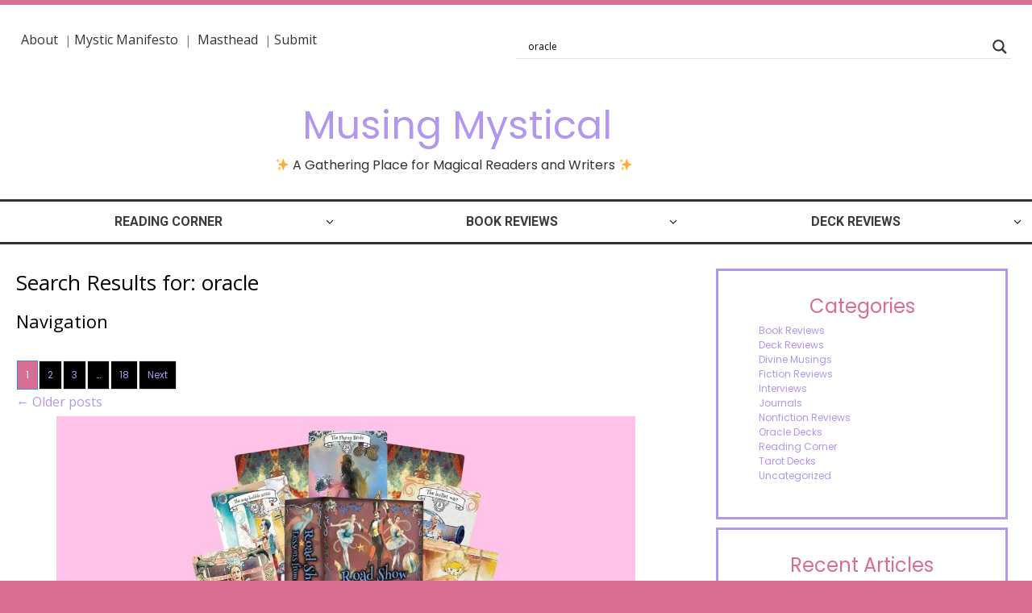

--- FILE ---
content_type: text/html; charset=UTF-8
request_url: https://musingmystical.com/?s=oracle
body_size: 25077
content:
<!DOCTYPE html>
<!--[if IE 7]>
<html id="ie7" lang="en-US">
<![endif]-->
<!--[if IE 8]>
<html id="ie8" lang="en-US">
<![endif]-->
<!--[if !(IE 6) | !(IE 7) | !(IE 8)  ]><!-->
<html lang="en-US">
<!--<![endif]-->
<head>
<meta charset="UTF-8"/>
<meta name="viewport" content="width=device-width, initial-scale=1">
<!--[if IE 7]>
<style type="text/css" media="screen">
#ttr_vmenu_items  li.ttr_vmenu_items_parent {display:inline;}
</style>
<![endif]-->
<style>
.ttr_comment_text{width :calc(100% - 10px);}
</style>
<meta name='robots' content='noindex, follow' />
		<style>img:is([sizes="auto" i], [sizes^="auto," i]) { contain-intrinsic-size: 3000px 1500px }</style>
		
	<!-- This site is optimized with the Yoast SEO plugin v23.5 - https://yoast.com/wordpress/plugins/seo/ -->
	<title>You searched for oracle - Musing Mystical</title>
	<meta property="og:locale" content="en_US" />
	<meta property="og:type" content="article" />
	<meta property="og:title" content="You searched for oracle - Musing Mystical" />
	<meta property="og:url" content="https://musingmystical.com/search/oracle/" />
	<meta property="og:site_name" content="Musing Mystical" />
	<meta name="twitter:card" content="summary_large_image" />
	<meta name="twitter:title" content="You searched for oracle - Musing Mystical" />
	<script type="application/ld+json" class="yoast-schema-graph">{"@context":"https://schema.org","@graph":[{"@type":["CollectionPage","SearchResultsPage"],"@id":"https://musingmystical.com/?s=oracle","url":"https://musingmystical.com/?s=oracle","name":"You searched for oracle - Musing Mystical","isPartOf":{"@id":"https://musingmystical.com/#website"},"primaryImageOfPage":{"@id":"#primaryimage"},"image":{"@id":"#primaryimage"},"thumbnailUrl":"https://musingmystical.com/wp-content/uploads/2026/01/Plant-Spirit-Oracle-Featured.jpg","breadcrumb":{"@id":"#breadcrumb"},"inLanguage":"en-US"},{"@type":"ImageObject","inLanguage":"en-US","@id":"#primaryimage","url":"https://musingmystical.com/wp-content/uploads/2026/01/Plant-Spirit-Oracle-Featured.jpg","contentUrl":"https://musingmystical.com/wp-content/uploads/2026/01/Plant-Spirit-Oracle-Featured.jpg","width":1200,"height":600},{"@type":"BreadcrumbList","@id":"#breadcrumb","itemListElement":[{"@type":"ListItem","position":1,"name":"Home","item":"https://musingmystical.com/"},{"@type":"ListItem","position":2,"name":"You searched for oracle"}]},{"@type":"WebSite","@id":"https://musingmystical.com/#website","url":"https://musingmystical.com/","name":"Musing Mystical","description":"✨ A Gathering Place for Magical Readers and Writers ✨","potentialAction":[{"@type":"SearchAction","target":{"@type":"EntryPoint","urlTemplate":"https://musingmystical.com/?s={search_term_string}"},"query-input":{"@type":"PropertyValueSpecification","valueRequired":true,"valueName":"search_term_string"}}],"inLanguage":"en-US"}]}</script>
	<!-- / Yoast SEO plugin. -->


<link rel="alternate" type="application/rss+xml" title="Musing Mystical &raquo; Feed" href="https://musingmystical.com/feed/" />
<link rel="alternate" type="application/rss+xml" title="Musing Mystical &raquo; Comments Feed" href="https://musingmystical.com/comments/feed/" />
<link rel="alternate" type="application/rss+xml" title="Musing Mystical &raquo; Search Results for &#8220;oracle&#8221; Feed" href="https://musingmystical.com/search/oracle/feed/rss2/" />
		<style>
			.lazyload,
			.lazyloading {
				max-width: 100%;
			}
		</style>
		<script type="text/javascript">
/* <![CDATA[ */
window._wpemojiSettings = {"baseUrl":"https:\/\/s.w.org\/images\/core\/emoji\/14.0.0\/72x72\/","ext":".png","svgUrl":"https:\/\/s.w.org\/images\/core\/emoji\/14.0.0\/svg\/","svgExt":".svg","source":{"concatemoji":"https:\/\/musingmystical.com\/wp-includes\/js\/wp-emoji-release.min.js?ver=6.4.7"}};
/*! This file is auto-generated */
!function(i,n){var o,s,e;function c(e){try{var t={supportTests:e,timestamp:(new Date).valueOf()};sessionStorage.setItem(o,JSON.stringify(t))}catch(e){}}function p(e,t,n){e.clearRect(0,0,e.canvas.width,e.canvas.height),e.fillText(t,0,0);var t=new Uint32Array(e.getImageData(0,0,e.canvas.width,e.canvas.height).data),r=(e.clearRect(0,0,e.canvas.width,e.canvas.height),e.fillText(n,0,0),new Uint32Array(e.getImageData(0,0,e.canvas.width,e.canvas.height).data));return t.every(function(e,t){return e===r[t]})}function u(e,t,n){switch(t){case"flag":return n(e,"\ud83c\udff3\ufe0f\u200d\u26a7\ufe0f","\ud83c\udff3\ufe0f\u200b\u26a7\ufe0f")?!1:!n(e,"\ud83c\uddfa\ud83c\uddf3","\ud83c\uddfa\u200b\ud83c\uddf3")&&!n(e,"\ud83c\udff4\udb40\udc67\udb40\udc62\udb40\udc65\udb40\udc6e\udb40\udc67\udb40\udc7f","\ud83c\udff4\u200b\udb40\udc67\u200b\udb40\udc62\u200b\udb40\udc65\u200b\udb40\udc6e\u200b\udb40\udc67\u200b\udb40\udc7f");case"emoji":return!n(e,"\ud83e\udef1\ud83c\udffb\u200d\ud83e\udef2\ud83c\udfff","\ud83e\udef1\ud83c\udffb\u200b\ud83e\udef2\ud83c\udfff")}return!1}function f(e,t,n){var r="undefined"!=typeof WorkerGlobalScope&&self instanceof WorkerGlobalScope?new OffscreenCanvas(300,150):i.createElement("canvas"),a=r.getContext("2d",{willReadFrequently:!0}),o=(a.textBaseline="top",a.font="600 32px Arial",{});return e.forEach(function(e){o[e]=t(a,e,n)}),o}function t(e){var t=i.createElement("script");t.src=e,t.defer=!0,i.head.appendChild(t)}"undefined"!=typeof Promise&&(o="wpEmojiSettingsSupports",s=["flag","emoji"],n.supports={everything:!0,everythingExceptFlag:!0},e=new Promise(function(e){i.addEventListener("DOMContentLoaded",e,{once:!0})}),new Promise(function(t){var n=function(){try{var e=JSON.parse(sessionStorage.getItem(o));if("object"==typeof e&&"number"==typeof e.timestamp&&(new Date).valueOf()<e.timestamp+604800&&"object"==typeof e.supportTests)return e.supportTests}catch(e){}return null}();if(!n){if("undefined"!=typeof Worker&&"undefined"!=typeof OffscreenCanvas&&"undefined"!=typeof URL&&URL.createObjectURL&&"undefined"!=typeof Blob)try{var e="postMessage("+f.toString()+"("+[JSON.stringify(s),u.toString(),p.toString()].join(",")+"));",r=new Blob([e],{type:"text/javascript"}),a=new Worker(URL.createObjectURL(r),{name:"wpTestEmojiSupports"});return void(a.onmessage=function(e){c(n=e.data),a.terminate(),t(n)})}catch(e){}c(n=f(s,u,p))}t(n)}).then(function(e){for(var t in e)n.supports[t]=e[t],n.supports.everything=n.supports.everything&&n.supports[t],"flag"!==t&&(n.supports.everythingExceptFlag=n.supports.everythingExceptFlag&&n.supports[t]);n.supports.everythingExceptFlag=n.supports.everythingExceptFlag&&!n.supports.flag,n.DOMReady=!1,n.readyCallback=function(){n.DOMReady=!0}}).then(function(){return e}).then(function(){var e;n.supports.everything||(n.readyCallback(),(e=n.source||{}).concatemoji?t(e.concatemoji):e.wpemoji&&e.twemoji&&(t(e.twemoji),t(e.wpemoji)))}))}((window,document),window._wpemojiSettings);
/* ]]> */
</script>
<style id='wp-emoji-styles-inline-css' type='text/css'>

	img.wp-smiley, img.emoji {
		display: inline !important;
		border: none !important;
		box-shadow: none !important;
		height: 1em !important;
		width: 1em !important;
		margin: 0 0.07em !important;
		vertical-align: -0.1em !important;
		background: none !important;
		padding: 0 !important;
	}
</style>
<link rel="stylesheet" href="https://musingmystical.com/wp-content/cache/minify/359ef.css" media="all" />








<style id='classic-theme-styles-inline-css' type='text/css'>
/*! This file is auto-generated */
.wp-block-button__link{color:#fff;background-color:#32373c;border-radius:9999px;box-shadow:none;text-decoration:none;padding:calc(.667em + 2px) calc(1.333em + 2px);font-size:1.125em}.wp-block-file__button{background:#32373c;color:#fff;text-decoration:none}
</style>
<style id='global-styles-inline-css' type='text/css'>
body{--wp--preset--color--black: #000000;--wp--preset--color--cyan-bluish-gray: #abb8c3;--wp--preset--color--white: #ffffff;--wp--preset--color--pale-pink: #f78da7;--wp--preset--color--vivid-red: #cf2e2e;--wp--preset--color--luminous-vivid-orange: #ff6900;--wp--preset--color--luminous-vivid-amber: #fcb900;--wp--preset--color--light-green-cyan: #7bdcb5;--wp--preset--color--vivid-green-cyan: #00d084;--wp--preset--color--pale-cyan-blue: #8ed1fc;--wp--preset--color--vivid-cyan-blue: #0693e3;--wp--preset--color--vivid-purple: #9b51e0;--wp--preset--gradient--vivid-cyan-blue-to-vivid-purple: linear-gradient(135deg,rgba(6,147,227,1) 0%,rgb(155,81,224) 100%);--wp--preset--gradient--light-green-cyan-to-vivid-green-cyan: linear-gradient(135deg,rgb(122,220,180) 0%,rgb(0,208,130) 100%);--wp--preset--gradient--luminous-vivid-amber-to-luminous-vivid-orange: linear-gradient(135deg,rgba(252,185,0,1) 0%,rgba(255,105,0,1) 100%);--wp--preset--gradient--luminous-vivid-orange-to-vivid-red: linear-gradient(135deg,rgba(255,105,0,1) 0%,rgb(207,46,46) 100%);--wp--preset--gradient--very-light-gray-to-cyan-bluish-gray: linear-gradient(135deg,rgb(238,238,238) 0%,rgb(169,184,195) 100%);--wp--preset--gradient--cool-to-warm-spectrum: linear-gradient(135deg,rgb(74,234,220) 0%,rgb(151,120,209) 20%,rgb(207,42,186) 40%,rgb(238,44,130) 60%,rgb(251,105,98) 80%,rgb(254,248,76) 100%);--wp--preset--gradient--blush-light-purple: linear-gradient(135deg,rgb(255,206,236) 0%,rgb(152,150,240) 100%);--wp--preset--gradient--blush-bordeaux: linear-gradient(135deg,rgb(254,205,165) 0%,rgb(254,45,45) 50%,rgb(107,0,62) 100%);--wp--preset--gradient--luminous-dusk: linear-gradient(135deg,rgb(255,203,112) 0%,rgb(199,81,192) 50%,rgb(65,88,208) 100%);--wp--preset--gradient--pale-ocean: linear-gradient(135deg,rgb(255,245,203) 0%,rgb(182,227,212) 50%,rgb(51,167,181) 100%);--wp--preset--gradient--electric-grass: linear-gradient(135deg,rgb(202,248,128) 0%,rgb(113,206,126) 100%);--wp--preset--gradient--midnight: linear-gradient(135deg,rgb(2,3,129) 0%,rgb(40,116,252) 100%);--wp--preset--font-size--small: 13px;--wp--preset--font-size--medium: 20px;--wp--preset--font-size--large: 36px;--wp--preset--font-size--x-large: 42px;--wp--preset--spacing--20: 0.44rem;--wp--preset--spacing--30: 0.67rem;--wp--preset--spacing--40: 1rem;--wp--preset--spacing--50: 1.5rem;--wp--preset--spacing--60: 2.25rem;--wp--preset--spacing--70: 3.38rem;--wp--preset--spacing--80: 5.06rem;--wp--preset--shadow--natural: 6px 6px 9px rgba(0, 0, 0, 0.2);--wp--preset--shadow--deep: 12px 12px 50px rgba(0, 0, 0, 0.4);--wp--preset--shadow--sharp: 6px 6px 0px rgba(0, 0, 0, 0.2);--wp--preset--shadow--outlined: 6px 6px 0px -3px rgba(255, 255, 255, 1), 6px 6px rgba(0, 0, 0, 1);--wp--preset--shadow--crisp: 6px 6px 0px rgba(0, 0, 0, 1);}:where(.is-layout-flex){gap: 0.5em;}:where(.is-layout-grid){gap: 0.5em;}body .is-layout-flow > .alignleft{float: left;margin-inline-start: 0;margin-inline-end: 2em;}body .is-layout-flow > .alignright{float: right;margin-inline-start: 2em;margin-inline-end: 0;}body .is-layout-flow > .aligncenter{margin-left: auto !important;margin-right: auto !important;}body .is-layout-constrained > .alignleft{float: left;margin-inline-start: 0;margin-inline-end: 2em;}body .is-layout-constrained > .alignright{float: right;margin-inline-start: 2em;margin-inline-end: 0;}body .is-layout-constrained > .aligncenter{margin-left: auto !important;margin-right: auto !important;}body .is-layout-constrained > :where(:not(.alignleft):not(.alignright):not(.alignfull)){max-width: var(--wp--style--global--content-size);margin-left: auto !important;margin-right: auto !important;}body .is-layout-constrained > .alignwide{max-width: var(--wp--style--global--wide-size);}body .is-layout-flex{display: flex;}body .is-layout-flex{flex-wrap: wrap;align-items: center;}body .is-layout-flex > *{margin: 0;}body .is-layout-grid{display: grid;}body .is-layout-grid > *{margin: 0;}:where(.wp-block-columns.is-layout-flex){gap: 2em;}:where(.wp-block-columns.is-layout-grid){gap: 2em;}:where(.wp-block-post-template.is-layout-flex){gap: 1.25em;}:where(.wp-block-post-template.is-layout-grid){gap: 1.25em;}.has-black-color{color: var(--wp--preset--color--black) !important;}.has-cyan-bluish-gray-color{color: var(--wp--preset--color--cyan-bluish-gray) !important;}.has-white-color{color: var(--wp--preset--color--white) !important;}.has-pale-pink-color{color: var(--wp--preset--color--pale-pink) !important;}.has-vivid-red-color{color: var(--wp--preset--color--vivid-red) !important;}.has-luminous-vivid-orange-color{color: var(--wp--preset--color--luminous-vivid-orange) !important;}.has-luminous-vivid-amber-color{color: var(--wp--preset--color--luminous-vivid-amber) !important;}.has-light-green-cyan-color{color: var(--wp--preset--color--light-green-cyan) !important;}.has-vivid-green-cyan-color{color: var(--wp--preset--color--vivid-green-cyan) !important;}.has-pale-cyan-blue-color{color: var(--wp--preset--color--pale-cyan-blue) !important;}.has-vivid-cyan-blue-color{color: var(--wp--preset--color--vivid-cyan-blue) !important;}.has-vivid-purple-color{color: var(--wp--preset--color--vivid-purple) !important;}.has-black-background-color{background-color: var(--wp--preset--color--black) !important;}.has-cyan-bluish-gray-background-color{background-color: var(--wp--preset--color--cyan-bluish-gray) !important;}.has-white-background-color{background-color: var(--wp--preset--color--white) !important;}.has-pale-pink-background-color{background-color: var(--wp--preset--color--pale-pink) !important;}.has-vivid-red-background-color{background-color: var(--wp--preset--color--vivid-red) !important;}.has-luminous-vivid-orange-background-color{background-color: var(--wp--preset--color--luminous-vivid-orange) !important;}.has-luminous-vivid-amber-background-color{background-color: var(--wp--preset--color--luminous-vivid-amber) !important;}.has-light-green-cyan-background-color{background-color: var(--wp--preset--color--light-green-cyan) !important;}.has-vivid-green-cyan-background-color{background-color: var(--wp--preset--color--vivid-green-cyan) !important;}.has-pale-cyan-blue-background-color{background-color: var(--wp--preset--color--pale-cyan-blue) !important;}.has-vivid-cyan-blue-background-color{background-color: var(--wp--preset--color--vivid-cyan-blue) !important;}.has-vivid-purple-background-color{background-color: var(--wp--preset--color--vivid-purple) !important;}.has-black-border-color{border-color: var(--wp--preset--color--black) !important;}.has-cyan-bluish-gray-border-color{border-color: var(--wp--preset--color--cyan-bluish-gray) !important;}.has-white-border-color{border-color: var(--wp--preset--color--white) !important;}.has-pale-pink-border-color{border-color: var(--wp--preset--color--pale-pink) !important;}.has-vivid-red-border-color{border-color: var(--wp--preset--color--vivid-red) !important;}.has-luminous-vivid-orange-border-color{border-color: var(--wp--preset--color--luminous-vivid-orange) !important;}.has-luminous-vivid-amber-border-color{border-color: var(--wp--preset--color--luminous-vivid-amber) !important;}.has-light-green-cyan-border-color{border-color: var(--wp--preset--color--light-green-cyan) !important;}.has-vivid-green-cyan-border-color{border-color: var(--wp--preset--color--vivid-green-cyan) !important;}.has-pale-cyan-blue-border-color{border-color: var(--wp--preset--color--pale-cyan-blue) !important;}.has-vivid-cyan-blue-border-color{border-color: var(--wp--preset--color--vivid-cyan-blue) !important;}.has-vivid-purple-border-color{border-color: var(--wp--preset--color--vivid-purple) !important;}.has-vivid-cyan-blue-to-vivid-purple-gradient-background{background: var(--wp--preset--gradient--vivid-cyan-blue-to-vivid-purple) !important;}.has-light-green-cyan-to-vivid-green-cyan-gradient-background{background: var(--wp--preset--gradient--light-green-cyan-to-vivid-green-cyan) !important;}.has-luminous-vivid-amber-to-luminous-vivid-orange-gradient-background{background: var(--wp--preset--gradient--luminous-vivid-amber-to-luminous-vivid-orange) !important;}.has-luminous-vivid-orange-to-vivid-red-gradient-background{background: var(--wp--preset--gradient--luminous-vivid-orange-to-vivid-red) !important;}.has-very-light-gray-to-cyan-bluish-gray-gradient-background{background: var(--wp--preset--gradient--very-light-gray-to-cyan-bluish-gray) !important;}.has-cool-to-warm-spectrum-gradient-background{background: var(--wp--preset--gradient--cool-to-warm-spectrum) !important;}.has-blush-light-purple-gradient-background{background: var(--wp--preset--gradient--blush-light-purple) !important;}.has-blush-bordeaux-gradient-background{background: var(--wp--preset--gradient--blush-bordeaux) !important;}.has-luminous-dusk-gradient-background{background: var(--wp--preset--gradient--luminous-dusk) !important;}.has-pale-ocean-gradient-background{background: var(--wp--preset--gradient--pale-ocean) !important;}.has-electric-grass-gradient-background{background: var(--wp--preset--gradient--electric-grass) !important;}.has-midnight-gradient-background{background: var(--wp--preset--gradient--midnight) !important;}.has-small-font-size{font-size: var(--wp--preset--font-size--small) !important;}.has-medium-font-size{font-size: var(--wp--preset--font-size--medium) !important;}.has-large-font-size{font-size: var(--wp--preset--font-size--large) !important;}.has-x-large-font-size{font-size: var(--wp--preset--font-size--x-large) !important;}
.wp-block-navigation a:where(:not(.wp-element-button)){color: inherit;}
:where(.wp-block-post-template.is-layout-flex){gap: 1.25em;}:where(.wp-block-post-template.is-layout-grid){gap: 1.25em;}
:where(.wp-block-columns.is-layout-flex){gap: 2em;}:where(.wp-block-columns.is-layout-grid){gap: 2em;}
.wp-block-pullquote{font-size: 1.5em;line-height: 1.6;}
</style>
<link rel="stylesheet" href="https://musingmystical.com/wp-content/cache/minify/1a3ff.css" media="all" />








<!--[if if lte IE 8]>
<link rel='stylesheet' id='menuie-css' href='https://musingmystical.com/wp-content/themes/Alannatheme04/menuie.css?ver=6.4.7' type='text/css' media='all' />
<![endif]-->
<!--[if if lte IE 8]>
<link rel='stylesheet' id='vmenuie-css' href='https://musingmystical.com/wp-content/themes/Alannatheme04/vmenuie.css?ver=6.4.7' type='text/css' media='all' />
<![endif]-->



<style id='wpdreams-asl-basic-inline-css' type='text/css'>

					div[id*='ajaxsearchlitesettings'].searchsettings .asl_option_inner label {
						font-size: 0px !important;
						color: rgba(0, 0, 0, 0);
					}
					div[id*='ajaxsearchlitesettings'].searchsettings .asl_option_inner label:after {
						font-size: 11px !important;
						position: absolute;
						top: 0;
						left: 0;
						z-index: 1;
					}
					.asl_w_container {
						width: 100%;
						margin: 0px 0px 0px 0px;
						min-width: 200px;
					}
					div[id*='ajaxsearchlite'].asl_m {
						width: 100%;
					}
					div[id*='ajaxsearchliteres'].wpdreams_asl_results div.resdrg span.highlighted {
						font-weight: bold;
						color: rgba(217, 49, 43, 1);
						background-color: rgba(238, 238, 238, 1);
					}
					div[id*='ajaxsearchliteres'].wpdreams_asl_results .results img.asl_image {
						width: 70px;
						height: 70px;
						object-fit: cover;
					}
					div[id*='ajaxsearchlite'].asl_r .results {
						max-height: none;
					}
					div[id*='ajaxsearchlite'].asl_r {
						position: absolute;
					}
				
						div.asl_r.asl_w.vertical .results .item::after {
							display: block;
							position: absolute;
							bottom: 0;
							content: '';
							height: 1px;
							width: 100%;
							background: #D8D8D8;
						}
						div.asl_r.asl_w.vertical .results .item.asl_last_item::after {
							display: none;
						}
					
</style>
<link rel="stylesheet" href="https://musingmystical.com/wp-content/cache/minify/e0a29.css" media="all" />












<link rel='preload' as='font'  id='wpzoom-social-icons-font-academicons-woff2-css' href='https://musingmystical.com/wp-content/plugins/social-icons-widget-by-wpzoom/assets/font/academicons.woff2?v=1.9.2'  type='font/woff2' crossorigin />
<link rel='preload' as='font'  id='wpzoom-social-icons-font-fontawesome-3-woff2-css' href='https://musingmystical.com/wp-content/plugins/social-icons-widget-by-wpzoom/assets/font/fontawesome-webfont.woff2?v=4.7.0'  type='font/woff2' crossorigin />
<link rel='preload' as='font'  id='wpzoom-social-icons-font-genericons-woff-css' href='https://musingmystical.com/wp-content/plugins/social-icons-widget-by-wpzoom/assets/font/Genericons.woff'  type='font/woff' crossorigin />
<link rel='preload' as='font'  id='wpzoom-social-icons-font-socicon-woff2-css' href='https://musingmystical.com/wp-content/plugins/social-icons-widget-by-wpzoom/assets/font/socicon.woff2?v=4.5.4'  type='font/woff2' crossorigin />
<script src="https://musingmystical.com/wp-content/cache/minify/a802d.js"></script>




<link rel="https://api.w.org/" href="https://musingmystical.com/wp-json/" /><link rel="EditURI" type="application/rsd+xml" title="RSD" href="https://musingmystical.com/xmlrpc.php?rsd" />
<meta name="generator" content="WordPress 6.4.7" />
<style id="essential-blocks-global-styles">
            :root {
                --eb-global-primary-color: #101828;
--eb-global-secondary-color: #475467;
--eb-global-tertiary-color: #98A2B3;
--eb-global-text-color: #475467;
--eb-global-heading-color: #1D2939;
--eb-global-link-color: #444CE7;
--eb-global-background-color: #F9FAFB;
--eb-global-button-text-color: #FFFFFF;
--eb-global-button-background-color: #101828;
--eb-gradient-primary-color: linear-gradient(90deg, hsla(259, 84%, 78%, 1) 0%, hsla(206, 67%, 75%, 1) 100%);
--eb-gradient-secondary-color: linear-gradient(90deg, hsla(18, 76%, 85%, 1) 0%, hsla(203, 69%, 84%, 1) 100%);
--eb-gradient-tertiary-color: linear-gradient(90deg, hsla(248, 21%, 15%, 1) 0%, hsla(250, 14%, 61%, 1) 100%);
--eb-gradient-background-color: linear-gradient(90deg, rgb(250, 250, 250) 0%, rgb(233, 233, 233) 49%, rgb(244, 243, 243) 100%);

                --eb-tablet-breakpoint: 1024px;
--eb-mobile-breakpoint: 767px;

            }
            
            
        </style>        <!-- MailerLite Universal -->
        <script>
            (function(w,d,e,u,f,l,n){w[f]=w[f]||function(){(w[f].q=w[f].q||[])
                .push(arguments);},l=d.createElement(e),l.async=1,l.src=u,
                n=d.getElementsByTagName(e)[0],n.parentNode.insertBefore(l,n);})
            (window,document,'script','https://assets.mailerlite.com/js/universal.js','ml');
            ml('account', '1529179');
            ml('enablePopups', true);
        </script>
        <!-- End MailerLite Universal -->
        		<script>
			document.documentElement.className = document.documentElement.className.replace('no-js', 'js');
		</script>
				<style>
			.no-js img.lazyload {
				display: none;
			}

			figure.wp-block-image img.lazyloading {
				min-width: 150px;
			}

			.lazyload,
			.lazyloading {
				--smush-placeholder-width: 100px;
				--smush-placeholder-aspect-ratio: 1/1;
				width: var(--smush-image-width, var(--smush-placeholder-width)) !important;
				aspect-ratio: var(--smush-image-aspect-ratio, var(--smush-placeholder-aspect-ratio)) !important;
			}

						.lazyload, .lazyloading {
				opacity: 0;
			}

			.lazyloaded {
				opacity: 1;
				transition: opacity 400ms;
				transition-delay: 0ms;
			}

					</style>
		<style type="text/css">.header-center-layout .site-branding { width: auto !important; } .headerabovecolumn1 a:hover { color: #B396ED !important; } a:link, a:visited { color: #B396ED!important; } a:hover, a:active { color: #D96E94 !important; } .navbar-default .nav.ttr_menu_items li a.ttr_menu_items_parent_link_arrow { color: #3B3B3B !important; } .ttr_menu_items.nav li:hover ul.child li a.subchild:hover, .navbar-default.navbar .ttr_menu_items.nav li:hover ul.child li a:hover { color: #D96E94 !important; } #menu-item-40 a:hover, #menu-item-44 a:hover, #menu-item-48 a:hover, #menu-item-53 a:hover { color:#B396ED !important; } #menu-item-40 a:active, #menu-item-44 a:active, #menu-item-48 a:active, #menu-item-53 a:active { color:#B396ED !important; } p a:link { color:#B396ED!important; } p a:hover, a:active { color:#D96E94!important; } a:hover.separator, .login_link a { color:#B396ED; } .login_link a:hover { color:#B396ED; } .eael-post-elements-readmore-btn { color:#B396ED!important; } .eael-posted-by a:link { color:#B396ED!important; } .eael-button, .eael-load-more-button { background-color:#B396ED!important; } .ttr_block, #ttr_sidebar_right #newsletter_block_left, #ttr_sidebar_left #newsletter_block_left { border: solid #B396ED!important; } .headerabovecolumn1 a:hover { color: #B396ED !important; } .footer-widget-area_inner h3 { color:#B396ED !important; } .footerabovecolumn3 a:active { color:#B396ED !important; } .footerabovecolumn3 a:hover { color:#B396ED !important; } .ttr_footer_bottom_footer { background-color:#B396ED!important; } .mc-modal-bg { display: none !important; } div#PopupSignupForm_0 { display: none; }</style>				<link rel="preconnect" href="https://fonts.gstatic.com" crossorigin />
				<link rel="preload" as="style" href="//fonts.googleapis.com/css?family=Open+Sans&display=swap" />
								<link rel="stylesheet" href="//fonts.googleapis.com/css?family=Open+Sans&display=swap" media="all" />
				<meta name="generator" content="Elementor 3.27.7; features: additional_custom_breakpoints; settings: css_print_method-external, google_font-enabled, font_display-auto">
<style type="text/css">.recentcomments a{display:inline !important;padding:0 !important;margin:0 !important;}</style>			<style>
				.e-con.e-parent:nth-of-type(n+4):not(.e-lazyloaded):not(.e-no-lazyload),
				.e-con.e-parent:nth-of-type(n+4):not(.e-lazyloaded):not(.e-no-lazyload) * {
					background-image: none !important;
				}
				@media screen and (max-height: 1024px) {
					.e-con.e-parent:nth-of-type(n+3):not(.e-lazyloaded):not(.e-no-lazyload),
					.e-con.e-parent:nth-of-type(n+3):not(.e-lazyloaded):not(.e-no-lazyload) * {
						background-image: none !important;
					}
				}
				@media screen and (max-height: 640px) {
					.e-con.e-parent:nth-of-type(n+2):not(.e-lazyloaded):not(.e-no-lazyload),
					.e-con.e-parent:nth-of-type(n+2):not(.e-lazyloaded):not(.e-no-lazyload) * {
						background-image: none !important;
					}
				}
			</style>
			<link rel="icon" href="https://musingmystical.com/wp-content/uploads/2025/05/cropped-Musing-Mystical-Logo-32x32.png" sizes="32x32" />
<link rel="icon" href="https://musingmystical.com/wp-content/uploads/2025/05/cropped-Musing-Mystical-Logo-192x192.png" sizes="192x192" />
<link rel="apple-touch-icon" href="https://musingmystical.com/wp-content/uploads/2025/05/cropped-Musing-Mystical-Logo-180x180.png" />
<meta name="msapplication-TileImage" content="https://musingmystical.com/wp-content/uploads/2025/05/cropped-Musing-Mystical-Logo-270x270.png" />
<style id="loftloader-lite-custom-bg-color">#loftloader-wrapper .loader-section {
	background: #000000;
}
</style><style id="loftloader-lite-custom-bg-opacity">#loftloader-wrapper .loader-section {
	opacity: 0.95;
}
</style><style id="loftloader-lite-custom-loader">#loftloader-wrapper.pl-beating #loader {
	color: #d96e94;
}
</style>		<style type="text/css" id="wp-custom-css">
			.header-center-layout .site-branding {
    width: auto !important;
}

.headerabovecolumn1 a:hover {
    color: #B396ED !important;
}

a:link, a:visited {
		color: #B396ED!important;
}

a:hover, a:active  {
	color: #D96E94 !important;
}

.navbar-default .nav.ttr_menu_items li a.ttr_menu_items_parent_link_arrow {
		color: #3B3B3B !important;
}


.ttr_menu_items.nav li:hover ul.child li a.subchild:hover, .navbar-default.navbar .ttr_menu_items.nav li:hover ul.child li a:hover {
	color: #D96E94 !important;
}


#menu-item-40 a:hover, #menu-item-44 a:hover, #menu-item-48 a:hover, #menu-item-53 a:hover  {
		color:#B396ED !important;
}

#menu-item-40 a:active, #menu-item-44 a:active, #menu-item-48 a:active, #menu-item-53 a:active  {
		color:#B396ED !important;
}

p a:link {
	color:#B396ED!important;

}

p a:hover, a:active 
{
color:#D96E94!important;
}

 a:hover.separator, .login_link a
{
color:#B396ED;
}

.login_link a:hover
{
color:#B396ED;
}
.eael-post-elements-readmore-btn {
	color:#B396ED!important;
}
.eael-posted-by a:link {
	color:#B396ED!important;
}
.eael-button, .eael-load-more-button {
		background-color:#B396ED!important;
}

.ttr_block, #ttr_sidebar_right #newsletter_block_left, #ttr_sidebar_left #newsletter_block_left {
    border: solid #B396ED!important;
}

.headerabovecolumn1 a:hover {
    color: #B396ED !important;
}

.footer-widget-area_inner h3 {
    color:#B396ED !important;
}
.footerabovecolumn3 a:active {
    color:#B396ED !important;
}

.footerabovecolumn3 a:hover {
    color:#B396ED !important;
}

.ttr_footer_bottom_footer {
	background-color:#B396ED!important;
}
.mc-modal-bg {
    display: none !important;
}
div#PopupSignupForm_0 {
    display: none;
}		</style>
		<style id="sccss">/* Enter Your Custom CSS Here */

.wppsac-post-slider .wppsac-post-categories ul.wppsac-post-categories-list li:nth-child(4n+1) a {
	background: #B396ED !important;
	color: #ffffff !important;
}

.ttr_banner_header_inner_above0 {
	padding: 2% !important;
}

.headerabovecolumn1 a:link {
	color: #333333 !important;
}
.headerabovecolumn1 a:visited {
	color: #333333 !important;
}
.headerabovecolumn1 a:hover {
	color: #B396ED !important;
}
.headerabovecolumn1 a:active {
	color: #B396ED !important;
}

.footer-widget-area_inner {
	padding: 0px !important;
}

.ttr_footer-widget-area_inner_above0 {
	padding: 2% !important;
}

.footer-widget-area_inner p {
	color: #ffffff !important;
}

.footer-widget-area_inner h3 {
	color: #B396ED !important;
}

.footerabovecolumn1 {
	padding: 20% !important;
}

.footerabovecolumn2 {
	padding: 20% !important;
}

.footerabovecolumn3 {
	padding: 20% !important;
}

.footerabovecolumn4 {
	padding: 20% !important;
}

.footerabovecolumn3 a:link {
	color: #ffffff !important;
}

.footerabovecolumn4 a:link {
	color: #ffffff !important;
}

.footerabovecolumn3 a:visited {
	color: #ffffff !important;
}

.footerabovecolumn4 a:visited {
	color: #ffffff !important;
}
.footerabovecolumn3 a:hover {
	color: #B396ED !important;
}

.footerabovecolumn4 a:hover {
	color: #B396ED !important;
}
.footerabovecolumn3 a:active {
	color: #B396ED !important;
}

.footerabovecolumn4 a:active {
	color: #B396ED !important;
}
</style>	
<script id="mcjs">!function(c,h,i,m,p){m=c.createElement(h),p=c.getElementsByTagName(h)[0],m.async=1,m.src=i,p.parentNode.insertBefore(m,p)}(document,"script","https://chimpstatic.com/mcjs-connected/js/users/be469fdc6bdda74c5a5dec827/09126fb64119f13b93a199656.js");</script>

</head>
<body class="search search-results blog-wp loftloader-lite-enabled elementor-default elementor-kit-93"><div id="loftloader-wrapper" class="pl-beating" data-show-close-time="15000" data-max-load-time="0"><div class="loader-section section-fade"></div><div class="loader-inner"><div id="loader"><span></span></div></div><div class="loader-close-button" style="display: none;"><span class="screen-reader-text">Close</span></div></div> 
<div class="ttr_banner_header">
<div class="ttr_banner_header_inner_above_widget_container">
<div class="ttr_banner_header_inner_above0">
<div class="cell1 col-lg-6 col-md-6 col-sm-6  col-xs-12">
<div class="headerabovecolumn1">
<aside id="text-8" class="extendedwopts-hide extendedwopts-mobile menupurp widget widget_text">			<div class="textwidget"><p><a href="https://musingmystical.com/about/">About</a>  | <a href="https://musingmystical.com/mystic-manifesto/">Mystic Manifesto</a>  |  <a href="https://musingmystical.com/masthead/">Masthead </a> | <a href="https://musingmystical.com/article-guidelines/">Submit</a></p>
</div>
		</aside></div>
</div>
<div class=" visible-xs-block" style="clear:both;"></div>
<div class="cell2 col-lg-6 col-md-6 col-sm-6  col-xs-12">
<div class="headerabovecolumn2">
<aside id="ajaxsearchlitewidget-2" class="widget AjaxSearchLiteWidget"><h3 class="widget-title"> </h3><div class="asl_w_container asl_w_container_1" data-id="1" data-instance="1">
	<div id='ajaxsearchlite1'
		data-id="1"
		data-instance="1"
		class="asl_w asl_m asl_m_1 asl_m_1_1">
		<div class="probox">

	
	<div class='prosettings' style='display:none;' data-opened=0>
				<div class='innericon'>
			<svg version="1.1" xmlns="http://www.w3.org/2000/svg" xmlns:xlink="http://www.w3.org/1999/xlink" x="0px" y="0px" width="22" height="22" viewBox="0 0 512 512" enable-background="new 0 0 512 512" xml:space="preserve">
					<polygon transform = "rotate(90 256 256)" points="142.332,104.886 197.48,50 402.5,256 197.48,462 142.332,407.113 292.727,256 "/>
				</svg>
		</div>
	</div>

	
	
	<div class='proinput'>
		<form role="search" action='#' autocomplete="off"
				aria-label="Search form">
			<input aria-label="Search input"
					type='search' class='orig'
					tabindex="0"
					name='phrase'
					placeholder='Search here..'
					value='oracle'
					autocomplete="off"/>
			<input aria-label="Search autocomplete input"
					type='text'
					class='autocomplete'
					tabindex="-1"
					name='phrase'
					value=''
					autocomplete="off" disabled/>
			<input type='submit' value="Start search" style='width:0; height: 0; visibility: hidden;'>
		</form>
	</div>

	
	
	<button class='promagnifier' tabindex="0" aria-label="Search magnifier button">
				<span class='innericon' style="display:block;">
			<svg version="1.1" xmlns="http://www.w3.org/2000/svg" xmlns:xlink="http://www.w3.org/1999/xlink" x="0px" y="0px" width="22" height="22" viewBox="0 0 512 512" enable-background="new 0 0 512 512" xml:space="preserve">
					<path d="M460.355,421.59L353.844,315.078c20.041-27.553,31.885-61.437,31.885-98.037
						C385.729,124.934,310.793,50,218.686,50C126.58,50,51.645,124.934,51.645,217.041c0,92.106,74.936,167.041,167.041,167.041
						c34.912,0,67.352-10.773,94.184-29.158L419.945,462L460.355,421.59z M100.631,217.041c0-65.096,52.959-118.056,118.055-118.056
						c65.098,0,118.057,52.959,118.057,118.056c0,65.096-52.959,118.056-118.057,118.056C153.59,335.097,100.631,282.137,100.631,217.041
						z"/>
				</svg>
		</span>
	</button>

	
	
	<div class='proloading'>

		<div class="asl_loader"><div class="asl_loader-inner asl_simple-circle"></div></div>

			</div>

			<div class='proclose'>
			<svg version="1.1" xmlns="http://www.w3.org/2000/svg" xmlns:xlink="http://www.w3.org/1999/xlink" x="0px"
				y="0px"
				width="12" height="12" viewBox="0 0 512 512" enable-background="new 0 0 512 512"
				xml:space="preserve">
				<polygon points="438.393,374.595 319.757,255.977 438.378,137.348 374.595,73.607 255.995,192.225 137.375,73.622 73.607,137.352 192.246,255.983 73.622,374.625 137.352,438.393 256.002,319.734 374.652,438.378 "/>
			</svg>
		</div>
	
	
</div>	</div>
	<div class='asl_data_container' style="display:none !important;">
		<div class="asl_init_data wpdreams_asl_data_ct"
	style="display:none !important;"
	id="asl_init_id_1"
	data-asl-id="1"
	data-asl-instance="1"
	data-settings="{&quot;homeurl&quot;:&quot;https:\/\/musingmystical.com\/&quot;,&quot;resultstype&quot;:&quot;vertical&quot;,&quot;resultsposition&quot;:&quot;hover&quot;,&quot;itemscount&quot;:4,&quot;charcount&quot;:0,&quot;highlight&quot;:false,&quot;highlightWholewords&quot;:true,&quot;singleHighlight&quot;:false,&quot;scrollToResults&quot;:{&quot;enabled&quot;:false,&quot;offset&quot;:0},&quot;resultareaclickable&quot;:1,&quot;autocomplete&quot;:{&quot;enabled&quot;:true,&quot;lang&quot;:&quot;en&quot;,&quot;trigger_charcount&quot;:0},&quot;mobile&quot;:{&quot;menu_selector&quot;:&quot;#menu-toggle&quot;},&quot;trigger&quot;:{&quot;click&quot;:&quot;results_page&quot;,&quot;click_location&quot;:&quot;same&quot;,&quot;update_href&quot;:false,&quot;return&quot;:&quot;results_page&quot;,&quot;return_location&quot;:&quot;same&quot;,&quot;facet&quot;:true,&quot;type&quot;:true,&quot;redirect_url&quot;:&quot;?s={phrase}&quot;,&quot;delay&quot;:300},&quot;animations&quot;:{&quot;pc&quot;:{&quot;settings&quot;:{&quot;anim&quot;:&quot;fadedrop&quot;,&quot;dur&quot;:300},&quot;results&quot;:{&quot;anim&quot;:&quot;fadedrop&quot;,&quot;dur&quot;:300},&quot;items&quot;:&quot;voidanim&quot;},&quot;mob&quot;:{&quot;settings&quot;:{&quot;anim&quot;:&quot;fadedrop&quot;,&quot;dur&quot;:300},&quot;results&quot;:{&quot;anim&quot;:&quot;fadedrop&quot;,&quot;dur&quot;:300},&quot;items&quot;:&quot;voidanim&quot;}},&quot;autop&quot;:{&quot;state&quot;:true,&quot;phrase&quot;:&quot;&quot;,&quot;count&quot;:&quot;1&quot;},&quot;resPage&quot;:{&quot;useAjax&quot;:false,&quot;selector&quot;:&quot;#main&quot;,&quot;trigger_type&quot;:true,&quot;trigger_facet&quot;:true,&quot;trigger_magnifier&quot;:false,&quot;trigger_return&quot;:false},&quot;resultsSnapTo&quot;:&quot;left&quot;,&quot;results&quot;:{&quot;width&quot;:&quot;auto&quot;,&quot;width_tablet&quot;:&quot;auto&quot;,&quot;width_phone&quot;:&quot;auto&quot;},&quot;settingsimagepos&quot;:&quot;right&quot;,&quot;closeOnDocClick&quot;:true,&quot;overridewpdefault&quot;:false,&quot;override_method&quot;:&quot;get&quot;}"></div>
	<div id="asl_hidden_data">
		<svg style="position:absolute" height="0" width="0">
			<filter id="aslblur">
				<feGaussianBlur in="SourceGraphic" stdDeviation="4"/>
			</filter>
		</svg>
		<svg style="position:absolute" height="0" width="0">
			<filter id="no_aslblur"></filter>
		</svg>
	</div>
	</div>

	<div id='ajaxsearchliteres1'
	class='vertical wpdreams_asl_results asl_w asl_r asl_r_1 asl_r_1_1'>

	
	<div class="results">

		
		<div class="resdrg">
		</div>

		
	</div>

	
	
</div>

	<div id='__original__ajaxsearchlitesettings1'
		data-id="1"
		class="searchsettings wpdreams_asl_settings asl_w asl_s asl_s_1">
		<form name='options'
		aria-label="Search settings form"
		autocomplete = 'off'>

	
	
	<input type="hidden" name="filters_changed" style="display:none;" value="0">
	<input type="hidden" name="filters_initial" style="display:none;" value="1">

	<div class="asl_option_inner hiddend">
		<input type='hidden' name='qtranslate_lang' id='qtranslate_lang'
				value='0'/>
	</div>

	
	
	<fieldset class="asl_sett_scroll">
		<legend style="display: none;">Generic selectors</legend>
		<div class="asl_option" tabindex="0">
			<div class="asl_option_inner">
				<input type="checkbox" value="exact"
						aria-label="Exact matches only"
						name="asl_gen[]" />
				<div class="asl_option_checkbox"></div>
			</div>
			<div class="asl_option_label">
				Exact matches only			</div>
		</div>
		<div class="asl_option" tabindex="0">
			<div class="asl_option_inner">
				<input type="checkbox" value="title"
						aria-label="Search in title"
						name="asl_gen[]"  checked="checked"/>
				<div class="asl_option_checkbox"></div>
			</div>
			<div class="asl_option_label">
				Search in title			</div>
		</div>
		<div class="asl_option" tabindex="0">
			<div class="asl_option_inner">
				<input type="checkbox" value="content"
						aria-label="Search in content"
						name="asl_gen[]"  checked="checked"/>
				<div class="asl_option_checkbox"></div>
			</div>
			<div class="asl_option_label">
				Search in content			</div>
		</div>
		<div class="asl_option_inner hiddend">
			<input type="checkbox" value="excerpt"
					aria-label="Search in excerpt"
					name="asl_gen[]"  checked="checked"/>
			<div class="asl_option_checkbox"></div>
		</div>
	</fieldset>
	<fieldset class="asl_sett_scroll">
		<legend style="display: none;">Post Type Selectors</legend>
					<div class="asl_option_inner hiddend">
				<input type="checkbox" value="post"
						aria-label="Hidden option, ignore please"
						name="customset[]" checked="checked"/>
			</div>
						<div class="asl_option_inner hiddend">
				<input type="checkbox" value="page"
						aria-label="Hidden option, ignore please"
						name="customset[]" checked="checked"/>
			</div>
				</fieldset>
	</form>
	</div>
</div>
</aside></div>
</div>
<div class=" visible-lg-block visible-sm-block visible-md-block visible-xs-block" style="clear:both;"></div>
</div>
</div>
<div style="clear: both;"></div>
</div>
<div class="remove_collapsing_margins"></div>
<header id="ttr_header" >
<div class="ttr_video_container">
<div id="ttr_header_inner">
<div class="ttr_header_element_alignment container">
</div>
<div class="ttr_title_position">
<p class="ttr_title_style"><a style="color: #b396ed;"href="https://musingmystical.com/"
title="Musing Mystical"
rel="home">Musing Mystical</a>
</p></div>
<div class="ttr_slogan_position">
<p class="ttr_slogan_style">✨ A Gathering Place for Magical Readers and Writers ✨</p></div>
</div>
</header>
<div class="ttr_banner_header">
</div><div class="ttr_banner_menu">
</div>
<div class="remove_collapsing_margins"></div>
<div class="navigation-top">
<div class="wrap">
<nav id="ttr_menu" class="main-navigation navbar-default navbar" role="navigation" aria-label="Top Menu">
<div id="ttr_menu_inner_in">
<div class="ttr_menu_element_alignment container">
</div>
<div id="navigationmenu">
<div class="navbar-header">
<button id="nav-expander" class="navbar-toggle" data-target=".navbar-collapse" type="button" aria-controls="top-menu" aria-expanded="false" data-toggle="collapse">
<span class="ttr_menu_toggle_button">
<span class="sr-only">
</span>
<span class="icon-bar">
</span>
<span class="icon-bar">
</span>
<span class="icon-bar">
</span>
</span>
<span class="ttr_menu_button_text">
Menu
</span>
</button>
</div>
<div class="menu-center collapse navbar-collapse"><ul id="top-menu" class="ttr_menu_items nav navbar-nav nav-justified"><li id="menu-item-1437" class="menu-item menu-item-type-post_type menu-item-object-page menu-item-has-children menu-item-1437 ttr_menu_items_parent dropdown"><a href="https://musingmystical.com/reading-corner/" class="ttr_menu_items_parent_link_arrow dropdown-toggle" data-toggle="dropdown"><span class="menuchildicon"></span>Reading Corner</a><hr class="horiz_separator" />
<ul class="child dropdown-menu">
	<li id="menu-item-41" class="menu-item menu-item-type-taxonomy menu-item-object-category menu-item-41 dropdown-submenu dropdown"><a href="https://musingmystical.com/category/reading-corner/book-lists/"><span class="menuchildicon"></span>Books Lists</a><hr class="separator" /></li>
	<li id="menu-item-42" class="menu-item menu-item-type-taxonomy menu-item-object-category menu-item-42 dropdown-submenu dropdown"><a href="https://musingmystical.com/category/reading-corner/interviews/"><span class="menuchildicon"></span>Interviews</a><hr class="separator" /></li>
	<li id="menu-item-1422" class="menu-item menu-item-type-post_type menu-item-object-page menu-item-1422 dropdown-submenu dropdown"><a href="https://musingmystical.com/divine-musings/"><span class="menuchildicon"></span>Divine Musings</a><hr class="separator" /></li>
</ul>
</li>
<li id="menu-item-1447" class="menu-item menu-item-type-post_type menu-item-object-page menu-item-has-children menu-item-1447 ttr_menu_items_parent dropdown"><a href="https://musingmystical.com/book-reviews/" class="ttr_menu_items_parent_link_arrow dropdown-toggle" data-toggle="dropdown"><span class="menuchildicon"></span>Book Reviews</a><hr class="horiz_separator" />
<ul class="child dropdown-menu">
	<li id="menu-item-1407" class="menu-item menu-item-type-post_type menu-item-object-page menu-item-1407 dropdown-submenu dropdown"><a href="https://musingmystical.com/fiction-reviews/"><span class="menuchildicon"></span>Fiction Reviews</a><hr class="separator" /></li>
	<li id="menu-item-1454" class="menu-item menu-item-type-post_type menu-item-object-page menu-item-1454 dropdown-submenu dropdown"><a href="https://musingmystical.com/non-fiction-reviews/"><span class="menuchildicon"></span>NonFiction Reviews</a><hr class="separator" /></li>
</ul>
</li>
<li id="menu-item-1453" class="menu-item menu-item-type-post_type menu-item-object-page menu-item-has-children menu-item-1453 ttr_menu_items_parent dropdown"><a href="https://musingmystical.com/deck-reviews/" class="ttr_menu_items_parent_link_arrow dropdown-toggle" data-toggle="dropdown"><span class="menuchildicon"></span>Deck Reviews</a><hr class="horiz_separator" />
<ul class="child dropdown-menu">
	<li id="menu-item-1398" class="menu-item menu-item-type-post_type menu-item-object-page menu-item-1398 dropdown-submenu dropdown"><a href="https://musingmystical.com/tarot-deck-reviews/"><span class="menuchildicon"></span>Tarot Deck Reviews</a><hr class="separator" /></li>
	<li id="menu-item-1489" class="menu-item menu-item-type-post_type menu-item-object-page last menu-item-1489 dropdown-submenu dropdown"><a href="https://musingmystical.com/oracle-deck-reviews/"><span class="menuchildicon"></span>Oracle Deck Reviews</a></li>
</ul>
</li>
</ul></div></div>
</div>
</nav><!-- #site-navigation --></div><!-- .wrap -->
</div><!-- .navigation-top -->
<div class="ttr_banner_menu">
</div><div id="ttr_page" class="container">
<div id="ttr_content_and_sidebar_container">
<div id="ttr_content">
<div id="ttr_content_margin">
<div class="remove_collapsing_margins"></div>
<h1>
Search Results for: <span>oracle</span></h1>
<nav id="
  nav-above">
    <h3 class="assistive-text">
    Navigation  </h3>
                                 <div class="woo_pagination">
                    <ul class="pagination">
                        <li class="active"><span aria-current="page" class="page-numbers current">1</span></li><li><a class="page-numbers" href="https://musingmystical.com/page/2/?s=oracle">2</a></li><li><a class="page-numbers" href="https://musingmystical.com/page/3/?s=oracle">3</a></li><li><span class="page-numbers dots">&hellip;</span></li><li><a class="page-numbers" href="https://musingmystical.com/page/18/?s=oracle">18</a></li><li><a class="next page-numbers" href="https://musingmystical.com/page/2/?s=oracle">Next</a></li>                    </ul>
                                 </div>

              		<div class="nav-previous">
    <a href="https://musingmystical.com/page/2/?s=oracle" ><span class="meta-nav">&larr;</span> Older posts</a>  </div>
  <div
      class="nav-next">
      </div>
            </nav>
<!-- #nav-above -->
    <article class="ttr_post post-6984 post type-post status-publish format-standard has-post-thumbnail hentry category-deck-reviews category-oracle-deck-reviews tag-deck-review tag-dreamopedia tag-oracle-deck tag-sacred-scribe-publishing">
<div class="entry-thumbnail">
<img fetchpriority="high" width="1200" height="600" src="https://musingmystical.com/wp-content/uploads/2026/01/Roadshow-Wisdom-Featured.jpg" class="attachment-featuredImageCropped size-featuredImageCropped wp-post-image" alt="" decoding="async" srcset="https://musingmystical.com/wp-content/uploads/2026/01/Roadshow-Wisdom-Featured.jpg 1200w, https://musingmystical.com/wp-content/uploads/2026/01/Roadshow-Wisdom-Featured-300x150.jpg 300w, https://musingmystical.com/wp-content/uploads/2026/01/Roadshow-Wisdom-Featured-1024x512.jpg 1024w, https://musingmystical.com/wp-content/uploads/2026/01/Roadshow-Wisdom-Featured-768x384.jpg 768w" sizes="(max-width: 1200px) 100vw, 1200px" /></div>
<div class="ttr_post_content_inner">
<div class="ttr_post_inner_box">
 <h1 class="ttr_post_title entry-title"><a href="https://musingmystical.com/road-show-wisdom-by-dreamopedia/" title="Permalink to Road Show Wisdom, by Dreamopedia" rel="bookmark">Road Show Wisdom, by Dreamopedia</a>
</h1></div>
<div class="ttr_article">
<div class="entry-summary postcontent">
<p>Roadshow Wisdom by Dreamopedia is truly beautiful inside and out. These oracle cards were definitely built to entertain. </p>
<p><a href="https://musingmystical.com/road-show-wisdom-by-dreamopedia/">&#8230;<span class="meta-nav">&rarr;</span></a></p>
</div>
</div>
</div>
</article><article class="ttr_post post-6971 post type-post status-publish format-standard has-post-thumbnail hentry category-deck-reviews category-oracle-deck-reviews tag-bear-company tag-laura-aversano tag-nadine-gordon-taylor tag-oracle-deck tag-plants">
<div class="entry-thumbnail">
<img width="1200" height="600" data-src="https://musingmystical.com/wp-content/uploads/2026/01/Plant-Spirit-Oracle-Featured.jpg" class="attachment-featuredImageCropped size-featuredImageCropped wp-post-image lazyload" alt="" decoding="async" data-srcset="https://musingmystical.com/wp-content/uploads/2026/01/Plant-Spirit-Oracle-Featured.jpg 1200w, https://musingmystical.com/wp-content/uploads/2026/01/Plant-Spirit-Oracle-Featured-300x150.jpg 300w, https://musingmystical.com/wp-content/uploads/2026/01/Plant-Spirit-Oracle-Featured-1024x512.jpg 1024w, https://musingmystical.com/wp-content/uploads/2026/01/Plant-Spirit-Oracle-Featured-768x384.jpg 768w" data-sizes="(max-width: 1200px) 100vw, 1200px" src="[data-uri]" style="--smush-placeholder-width: 1200px; --smush-placeholder-aspect-ratio: 1200/600;" /></div>
<div class="ttr_post_content_inner">
<div class="ttr_post_inner_box">
 <h1 class="ttr_post_title entry-title"><a href="https://musingmystical.com/plant-spirits-oracle-by-laura-aversano-and-nadine-gordon-taylor/" title="Permalink to Plant Spirits Oracle, by Laura Aversano and Nadine Gordon-Taylor" rel="bookmark">Plant Spirits Oracle, by Laura Aversano and Nadine Gordon-Taylor</a>
</h1></div>
<div class="ttr_article">
<div class="entry-summary postcontent">
<p>Plant Spirits Oracle by Laura Aversano and Nadine Gordon-Taylor allows readers to connect deeply with the healing energies of the plant kingdom.</p>
<p><a href="https://musingmystical.com/plant-spirits-oracle-by-laura-aversano-and-nadine-gordon-taylor/">&#8230;<span class="meta-nav">&rarr;</span></a></p>
</div>
</div>
</div>
</article><article class="ttr_post post-6954 post type-post status-publish format-standard has-post-thumbnail hentry category-deck-reviews category-oracle-deck-reviews tag-adrienne-rozzi tag-deck-review tag-destiny-books tag-nicolette-miele tag-roots tag-runes">
<div class="entry-thumbnail">
<img width="1200" height="600" data-src="https://musingmystical.com/wp-content/uploads/2026/01/Runes-and-Roots-Featured.jpg" class="attachment-featuredImageCropped size-featuredImageCropped wp-post-image lazyload" alt="" decoding="async" data-srcset="https://musingmystical.com/wp-content/uploads/2026/01/Runes-and-Roots-Featured.jpg 1200w, https://musingmystical.com/wp-content/uploads/2026/01/Runes-and-Roots-Featured-300x150.jpg 300w, https://musingmystical.com/wp-content/uploads/2026/01/Runes-and-Roots-Featured-1024x512.jpg 1024w, https://musingmystical.com/wp-content/uploads/2026/01/Runes-and-Roots-Featured-768x384.jpg 768w" data-sizes="(max-width: 1200px) 100vw, 1200px" src="[data-uri]" style="--smush-placeholder-width: 1200px; --smush-placeholder-aspect-ratio: 1200/600;" /></div>
<div class="ttr_post_content_inner">
<div class="ttr_post_inner_box">
 <h1 class="ttr_post_title entry-title"><a href="https://musingmystical.com/the-runes-and-roots-oracle-by-nicolette-miele-and-adrienne-rozzi/" title="Permalink to The Runes and Roots Oracle, by Nicolette Miele and Adrienne Rozzi" rel="bookmark">The Runes and Roots Oracle, by Nicolette Miele and Adrienne Rozzi</a>
</h1></div>
<div class="ttr_article">
<div class="entry-summary postcontent">
<p>The Runes and Roots Oracle by Nicolette Miele  and Adrienne Rozzi is an invitation to delve deeper in this ever-flowing realm of nature.</p>
<p><a href="https://musingmystical.com/the-runes-and-roots-oracle-by-nicolette-miele-and-adrienne-rozzi/">&#8230;<span class="meta-nav">&rarr;</span></a></p>
</div>
</div>
</div>
</article><article class="ttr_post post-6930 post type-post status-publish format-standard has-post-thumbnail hentry category-book-reviews category-nonfiction-reviews tag-book-review tag-erica-rose tag-magic tag-manifestation tag-muse-oracle-press">
<div class="entry-thumbnail">
<img width="1200" height="600" data-src="https://musingmystical.com/wp-content/uploads/2025/11/Magical-Ever-After-Featured.jpg" class="attachment-featuredImageCropped size-featuredImageCropped wp-post-image lazyload" alt="" decoding="async" data-srcset="https://musingmystical.com/wp-content/uploads/2025/11/Magical-Ever-After-Featured.jpg 1200w, https://musingmystical.com/wp-content/uploads/2025/11/Magical-Ever-After-Featured-300x150.jpg 300w, https://musingmystical.com/wp-content/uploads/2025/11/Magical-Ever-After-Featured-1024x512.jpg 1024w, https://musingmystical.com/wp-content/uploads/2025/11/Magical-Ever-After-Featured-768x384.jpg 768w" data-sizes="(max-width: 1200px) 100vw, 1200px" src="[data-uri]" style="--smush-placeholder-width: 1200px; --smush-placeholder-aspect-ratio: 1200/600;" /></div>
<div class="ttr_post_content_inner">
<div class="ttr_post_inner_box">
 <h1 class="ttr_post_title entry-title"><a href="https://musingmystical.com/magical-ever-after-by-erica-rose/" title="Permalink to Magical Ever After, by Erica Rose" rel="bookmark">Magical Ever After, by Erica Rose</a>
</h1></div>
<div class="ttr_article">
<div class="entry-summary postcontent">
<p>Magical Ever After by Erica Rose guides you to be the author of your own spiritually-aligned love life.</p>
<p><a href="https://musingmystical.com/magical-ever-after-by-erica-rose/">&#8230;<span class="meta-nav">&rarr;</span></a></p>
</div>
</div>
</div>
</article><article class="ttr_post post-6903 post type-post status-publish format-standard has-post-thumbnail hentry category-deck-reviews category-oracle-deck-reviews tag-danielle-venables tag-deck-review tag-lightwork tag-muse-oracle-press tag-stephanie-wicker-campbell">
<div class="entry-thumbnail">
<img width="1200" height="600" data-src="https://musingmystical.com/wp-content/uploads/2025/11/Seeds-of-Light-Oracle-Deck-Featured.jpg" class="attachment-featuredImageCropped size-featuredImageCropped wp-post-image lazyload" alt="" decoding="async" data-srcset="https://musingmystical.com/wp-content/uploads/2025/11/Seeds-of-Light-Oracle-Deck-Featured.jpg 1200w, https://musingmystical.com/wp-content/uploads/2025/11/Seeds-of-Light-Oracle-Deck-Featured-300x150.jpg 300w, https://musingmystical.com/wp-content/uploads/2025/11/Seeds-of-Light-Oracle-Deck-Featured-1024x512.jpg 1024w, https://musingmystical.com/wp-content/uploads/2025/11/Seeds-of-Light-Oracle-Deck-Featured-768x384.jpg 768w" data-sizes="(max-width: 1200px) 100vw, 1200px" src="[data-uri]" style="--smush-placeholder-width: 1200px; --smush-placeholder-aspect-ratio: 1200/600;" /></div>
<div class="ttr_post_content_inner">
<div class="ttr_post_inner_box">
 <h1 class="ttr_post_title entry-title"><a href="https://musingmystical.com/seeds-of-light-oracle-deck-by-danielle-venables-and-stephanie-wicker-campbell/" title="Permalink to Seeds of Light Oracle Deck, by Danielle Venables and Stephanie Wicker-Campbell" rel="bookmark">Seeds of Light Oracle Deck, by Danielle Venables and Stephanie Wicker-Campbell</a>
</h1></div>
<div class="ttr_article">
<div class="entry-summary postcontent">
<p>Seeds of Light Oracle Deck by Danielle Venables with artwork by Stephanie Wicker-Campbell invites users to connect with their intuition.</p>
<p><a href="https://musingmystical.com/seeds-of-light-oracle-deck-by-danielle-venables-and-stephanie-wicker-campbell/">&#8230;<span class="meta-nav">&rarr;</span></a></p>
</div>
</div>
</div>
</article><article class="ttr_post post-6891 post type-post status-publish format-standard has-post-thumbnail hentry category-deck-reviews category-oracle-deck-reviews tag-crossed-crow-books tag-dragon tag-isedon-goldwing tag-kieron-morgan tag-oracle-review tag-runes">
<div class="entry-thumbnail">
<img width="1200" height="600" data-src="https://musingmystical.com/wp-content/uploads/2025/11/The-Dragon-Rune-Oracle-Featured.jpg" class="attachment-featuredImageCropped size-featuredImageCropped wp-post-image lazyload" alt="" decoding="async" data-srcset="https://musingmystical.com/wp-content/uploads/2025/11/The-Dragon-Rune-Oracle-Featured.jpg 1200w, https://musingmystical.com/wp-content/uploads/2025/11/The-Dragon-Rune-Oracle-Featured-300x150.jpg 300w, https://musingmystical.com/wp-content/uploads/2025/11/The-Dragon-Rune-Oracle-Featured-1024x512.jpg 1024w, https://musingmystical.com/wp-content/uploads/2025/11/The-Dragon-Rune-Oracle-Featured-768x384.jpg 768w" data-sizes="(max-width: 1200px) 100vw, 1200px" src="[data-uri]" style="--smush-placeholder-width: 1200px; --smush-placeholder-aspect-ratio: 1200/600;" /></div>
<div class="ttr_post_content_inner">
<div class="ttr_post_inner_box">
 <h1 class="ttr_post_title entry-title"><a href="https://musingmystical.com/the-dragon-rune-oracle-by-kieron-morgan-and-isedon-goldwing/" title="Permalink to The Dragon Rune Oracle, by Kieron Morgan and Isedon Goldwing" rel="bookmark">The Dragon Rune Oracle, by Kieron Morgan and Isedon Goldwing</a>
</h1></div>
<div class="ttr_article">
<div class="entry-summary postcontent">
<p>The Dragon Rune Oracle is a rich and imaginative system that blends Welsh and Celtic myth, dragon lore, and runic symbolism into a divination tool.</p>
<p><a href="https://musingmystical.com/the-dragon-rune-oracle-by-kieron-morgan-and-isedon-goldwing/">&#8230;<span class="meta-nav">&rarr;</span></a></p>
</div>
</div>
</div>
</article><article class="ttr_post post-6873 post type-post status-publish format-standard has-post-thumbnail hentry category-deck-reviews category-oracle-deck-reviews tag-deck-review tag-oracle-deck tag-red-wheel">
<div class="entry-thumbnail">
<img width="1200" height="600" data-src="https://musingmystical.com/wp-content/uploads/2025/11/Memento-Mori-Featured.jpg" class="attachment-featuredImageCropped size-featuredImageCropped wp-post-image lazyload" alt="" decoding="async" data-srcset="https://musingmystical.com/wp-content/uploads/2025/11/Memento-Mori-Featured.jpg 1200w, https://musingmystical.com/wp-content/uploads/2025/11/Memento-Mori-Featured-300x150.jpg 300w, https://musingmystical.com/wp-content/uploads/2025/11/Memento-Mori-Featured-1024x512.jpg 1024w, https://musingmystical.com/wp-content/uploads/2025/11/Memento-Mori-Featured-768x384.jpg 768w" data-sizes="(max-width: 1200px) 100vw, 1200px" src="[data-uri]" style="--smush-placeholder-width: 1200px; --smush-placeholder-aspect-ratio: 1200/600;" /></div>
<div class="ttr_post_content_inner">
<div class="ttr_post_inner_box">
 <h1 class="ttr_post_title entry-title"><a href="https://musingmystical.com/memento-mori-by-red-wheel-weiser/" title="Permalink to Memento Mori, by Red Wheel/Weiser" rel="bookmark">Memento Mori, by Red Wheel/Weiser</a>
</h1></div>
<div class="ttr_article">
<div class="entry-summary postcontent">
<p>Memento Mori by Red Wheel/Weiser is a contemplative, visually arresting meditation on the universal human experience.</p>
<p><a href="https://musingmystical.com/memento-mori-by-red-wheel-weiser/">&#8230;<span class="meta-nav">&rarr;</span></a></p>
</div>
</div>
</div>
</article><article class="ttr_post post-6813 post type-post status-publish format-standard has-post-thumbnail hentry category-deck-reviews category-tarot-deck-reviews tag-nitasia-roland tag-renaissance tag-tarot tag-weiser-book">
<div class="entry-thumbnail">
<img width="1200" height="600" data-src="https://musingmystical.com/wp-content/uploads/2025/10/Tarot-Emblemata-Featured.jpg" class="attachment-featuredImageCropped size-featuredImageCropped wp-post-image lazyload" alt="" decoding="async" data-srcset="https://musingmystical.com/wp-content/uploads/2025/10/Tarot-Emblemata-Featured.jpg 1200w, https://musingmystical.com/wp-content/uploads/2025/10/Tarot-Emblemata-Featured-300x150.jpg 300w, https://musingmystical.com/wp-content/uploads/2025/10/Tarot-Emblemata-Featured-1024x512.jpg 1024w, https://musingmystical.com/wp-content/uploads/2025/10/Tarot-Emblemata-Featured-768x384.jpg 768w" data-sizes="(max-width: 1200px) 100vw, 1200px" src="[data-uri]" style="--smush-placeholder-width: 1200px; --smush-placeholder-aspect-ratio: 1200/600;" /></div>
<div class="ttr_post_content_inner">
<div class="ttr_post_inner_box">
 <h1 class="ttr_post_title entry-title"><a href="https://musingmystical.com/tarot-emblemata-by-nitasia-roland/" title="Permalink to Tarot Emblemata, by Nitasia Roland" rel="bookmark">Tarot Emblemata, by Nitasia Roland</a>
</h1></div>
<div class="ttr_article">
<div class="entry-summary postcontent">
<p>Tarot Emblemata: Decoding Magical Symbolism beautifully bridges the culture of the Renaissance and modern tarot reading.</p>
<p><a href="https://musingmystical.com/tarot-emblemata-by-nitasia-roland/">&#8230;<span class="meta-nav">&rarr;</span></a></p>
</div>
</div>
</div>
</article><article class="ttr_post post-6780 post type-post status-publish format-standard has-post-thumbnail hentry category-deck-reviews category-oracle-deck-reviews tag-amy-salomone tag-chakra tag-crystals tag-kate-mantello tag-oracle-cards tag-rockpool-publishing">
<div class="entry-thumbnail">
<img width="1200" height="600" data-src="https://musingmystical.com/wp-content/uploads/2025/10/Crystal-Alchemy-Oracle-Featured.jpg" class="attachment-featuredImageCropped size-featuredImageCropped wp-post-image lazyload" alt="" decoding="async" data-srcset="https://musingmystical.com/wp-content/uploads/2025/10/Crystal-Alchemy-Oracle-Featured.jpg 1200w, https://musingmystical.com/wp-content/uploads/2025/10/Crystal-Alchemy-Oracle-Featured-300x150.jpg 300w, https://musingmystical.com/wp-content/uploads/2025/10/Crystal-Alchemy-Oracle-Featured-1024x512.jpg 1024w, https://musingmystical.com/wp-content/uploads/2025/10/Crystal-Alchemy-Oracle-Featured-768x384.jpg 768w" data-sizes="(max-width: 1200px) 100vw, 1200px" src="[data-uri]" style="--smush-placeholder-width: 1200px; --smush-placeholder-aspect-ratio: 1200/600;" /></div>
<div class="ttr_post_content_inner">
<div class="ttr_post_inner_box">
 <h1 class="ttr_post_title entry-title"><a href="https://musingmystical.com/crystal-alchemy-oracle-by-kate-mantello-and-amy-salomone/" title="Permalink to Crystal Alchemy Oracle, by Kate Mantello and Amy Salomone" rel="bookmark">Crystal Alchemy Oracle, by Kate Mantello and Amy Salomone</a>
</h1></div>
<div class="ttr_article">
<div class="entry-summary postcontent">
<p>Crystal Alchemy Oracle by Kate Mantello with illustrations by Amy Salmon is full of luminous wisdom about the energy of our chakras.</p>
<p><a href="https://musingmystical.com/crystal-alchemy-oracle-by-kate-mantello-and-amy-salomone/">&#8230;<span class="meta-nav">&rarr;</span></a></p>
</div>
</div>
</div>
</article><article class="ttr_post post-89 page type-page status-publish hentry">
<div class="ttr_post_content_inner">
<div class="ttr_post_inner_box">
 <h1 class="ttr_post_title entry-title"><a href="https://musingmystical.com/" title="Permalink to Home" rel="bookmark">Home</a>
</h1></div>
<div class="ttr_article">
<div class="entry-summary postcontent">
<p>Lastest Blogs The Egyptian Tarot, by Oliver St. John The Egyptian Tarot by Oliver St. John contest priceless wisdom, synthesizing aeons of magic and craft into a tool for divination&#8230;.&rarr; Read More Robin FennellySeptember 19, 2025 Telepathic Tales, by Daniel &hellip;</p>
<p><a href="https://musingmystical.com/">&#8230;<span class="meta-nav">&rarr;</span></a></p>
</div>
</div>
</div>
</article><div style="clear: both;">
<nav id="
  nav-below">
    <h3 class="assistive-text">
    Navigation  </h3>
                                 <div class="woo_pagination">
                    <ul class="pagination">
                        <li class="active"><span aria-current="page" class="page-numbers current">1</span></li><li><a class="page-numbers" href="https://musingmystical.com/page/2/?s=oracle">2</a></li><li><a class="page-numbers" href="https://musingmystical.com/page/3/?s=oracle">3</a></li><li><span class="page-numbers dots">&hellip;</span></li><li><a class="page-numbers" href="https://musingmystical.com/page/18/?s=oracle">18</a></li><li><a class="next page-numbers" href="https://musingmystical.com/page/2/?s=oracle">Next</a></li>                    </ul>
                                 </div>

              		<div class="nav-previous">
    <a href="https://musingmystical.com/page/2/?s=oracle" ><span class="meta-nav">&larr;</span> Older posts</a>  </div>
  <div
      class="nav-next">
      </div>
            </nav>
<!-- #nav-above -->
    </div>
<div class="remove_collapsing_margins"></div>
</div>
</div>
<aside id="ttr_sidebar_right">
<div id="ttr_sidebar_right_margin"> 
<div class="remove_collapsing_margins"></div>
<div class="ttr_sidebar_right_padding"> 
<div class="remove_collapsing_margins"></div>
<div class="widget ttr_block widget_categories"><div class="widget remove_collapsing_margins"></div> <div class="widget ttr_block_header"><h3 class="ttr_block_heading">
Categories</h3></div> <div id="%1$s" class="ttr_block_content">
			<ul>
					<li class="cat-item cat-item-4"><a href="https://musingmystical.com/category/book-reviews/">Book Reviews</a>
</li>
	<li class="cat-item cat-item-18"><a href="https://musingmystical.com/category/deck-reviews/">Deck Reviews</a>
</li>
	<li class="cat-item cat-item-19"><a href="https://musingmystical.com/category/reading-corner/divine-musings/">Divine Musings</a>
</li>
	<li class="cat-item cat-item-17"><a href="https://musingmystical.com/category/book-reviews/fiction-reviews/">Fiction Reviews</a>
</li>
	<li class="cat-item cat-item-14"><a href="https://musingmystical.com/category/reading-corner/interviews/">Interviews</a>
</li>
	<li class="cat-item cat-item-468"><a href="https://musingmystical.com/category/deck-reviews/journals/">Journals</a>
</li>
	<li class="cat-item cat-item-344"><a href="https://musingmystical.com/category/book-reviews/nonfiction-reviews/">Nonfiction Reviews</a>
</li>
	<li class="cat-item cat-item-346"><a href="https://musingmystical.com/category/deck-reviews/oracle-deck-reviews/">Oracle Decks</a>
</li>
	<li class="cat-item cat-item-6"><a href="https://musingmystical.com/category/reading-corner/">Reading Corner</a>
</li>
	<li class="cat-item cat-item-345"><a href="https://musingmystical.com/category/deck-reviews/tarot-deck-reviews/">Tarot Decks</a>
</li>
	<li class="cat-item cat-item-1"><a href="https://musingmystical.com/category/uncategorized/">Uncategorized</a>
</li>
			</ul>

			</div></div><div class="widget ttr_block widget_smart_recent_entries smart_recent_posts"><div class="widget remove_collapsing_margins"></div> <div class="widget ttr_block_header"><h3 class="ttr_block_heading">
Recent Articles</h3></div> <div id="%1$s" class="ttr_block_content"><div class="srpw-block srpw-default-style "><style>.srpw-thumbnail{
width: 60px;
height: 60px;
}</style><ul class="srpw-ul"><li class="srpw-li srpw-clearfix"><a class="srpw-img srpw-alignleft" href="https://musingmystical.com/financial-sorcery-by-jason-miller/" target="_self"><img width="150" height="150" data-src="https://musingmystical.com/wp-content/uploads/2026/01/Finanial-Sorcery-Featured-150x150.jpg" class="srpw-thumbnail wp-post-image lazyload" alt="Financial Sorcery, by Jason Miller" decoding="async" src="[data-uri]" style="--smush-placeholder-width: 150px; --smush-placeholder-aspect-ratio: 150/150;" /></a><div class="srpw-content"><a class="srpw-title" href="https://musingmystical.com/financial-sorcery-by-jason-miller/" target="_self">Financial Sorcery, by Jason Miller</a><div class="srpw-meta"><time class="srpw-time published" datetime="2026-01-16T11:11:00+00:00">January 16, 2026</time></div><div class="srpw-summary"><p>Financial Sorcery by Jason Miller is teaches a grounded praxis that is sure to transform your money circumstances....&rarr;</p><a href="https://musingmystical.com/financial-sorcery-by-jason-miller/" class="srpw-more-link" target="_self">Read More »</a></div></div></li><li class="srpw-li srpw-clearfix"><a class="srpw-img srpw-alignleft" href="https://musingmystical.com/the-ukrainian-tarot-by-tania-andrushko/" target="_self"><img width="150" height="150" data-src="https://musingmystical.com/wp-content/uploads/2026/01/The-Ukrainian-Tarot-Featured-150x150.jpg" class="srpw-thumbnail wp-post-image lazyload" alt="The Ukrainian Tarot, by Tania Andrushko" decoding="async" src="[data-uri]" style="--smush-placeholder-width: 150px; --smush-placeholder-aspect-ratio: 150/150;" /></a><div class="srpw-content"><a class="srpw-title" href="https://musingmystical.com/the-ukrainian-tarot-by-tania-andrushko/" target="_self">The Ukrainian Tarot, by Tania Andrushko</a><div class="srpw-meta"><time class="srpw-time published" datetime="2026-01-14T11:11:00+00:00">January 14, 2026</time></div><div class="srpw-summary"><p>The Ukrainian Tarot by Tania Andrushko is a beautiful deck filled with soul and cultural history....&rarr;</p><a href="https://musingmystical.com/the-ukrainian-tarot-by-tania-andrushko/" class="srpw-more-link" target="_self">Read More »</a></div></div></li><li class="srpw-li srpw-clearfix"><a class="srpw-img srpw-alignleft" href="https://musingmystical.com/lieselles-eternal-tarot-by-lieselle-elliot-and-sean-frosali/" target="_self"><img width="150" height="150" data-src="https://musingmystical.com/wp-content/uploads/2026/01/Lieselle-Eternal-Tarot-Featured-1-150x150.jpg" class="srpw-thumbnail wp-post-image lazyload" alt="Lieselle&#8217;s Eternal Tarot, by Lieselle Elliot and Sean Frosali" decoding="async" src="[data-uri]" style="--smush-placeholder-width: 150px; --smush-placeholder-aspect-ratio: 150/150;" /></a><div class="srpw-content"><a class="srpw-title" href="https://musingmystical.com/lieselles-eternal-tarot-by-lieselle-elliot-and-sean-frosali/" target="_self">Lieselle&#8217;s Eternal Tarot, by Lieselle Elliot and Sean Frosali</a><div class="srpw-meta"><time class="srpw-time published" datetime="2026-01-12T11:11:00+00:00">January 12, 2026</time></div><div class="srpw-summary"><p>Lieselle’s Eternal Tarot by Lieselle Elliot and Sean Frosali is a powerful tool for connecting with the foundations of tarot....&rarr;</p><a href="https://musingmystical.com/lieselles-eternal-tarot-by-lieselle-elliot-and-sean-frosali/" class="srpw-more-link" target="_self">Read More »</a></div></div></li><li class="srpw-li srpw-clearfix"><a class="srpw-img srpw-alignleft" href="https://musingmystical.com/charm-casting-by-tina-hardt/" target="_self"><img width="150" height="150" data-src="https://musingmystical.com/wp-content/uploads/2026/01/Charm-Casting-Featured-150x150.jpg" class="srpw-thumbnail wp-post-image lazyload" alt="Charm Casting, by Tina Hardt" decoding="async" src="[data-uri]" style="--smush-placeholder-width: 150px; --smush-placeholder-aspect-ratio: 150/150;" /></a><div class="srpw-content"><a class="srpw-title" href="https://musingmystical.com/charm-casting-by-tina-hardt/" target="_self">Charm Casting, by Tina Hardt</a><div class="srpw-meta"><time class="srpw-time published" datetime="2026-01-09T11:11:00+00:00">January 9, 2026</time></div><div class="srpw-summary"><p>Charm Casting: Divining with Trinkets, Trifles, Baubles, and Bits by Tina Hardt is a great start to anyone&#039;s charm casting journey. ...&rarr;</p><a href="https://musingmystical.com/charm-casting-by-tina-hardt/" class="srpw-more-link" target="_self">Read More »</a></div></div></li><li class="srpw-li srpw-clearfix"><a class="srpw-img srpw-alignleft" href="https://musingmystical.com/plant-spirits-oracle-by-laura-aversano-and-nadine-gordon-taylor/" target="_self"><img width="150" height="150" data-src="https://musingmystical.com/wp-content/uploads/2026/01/Plant-Spirit-Oracle-Featured-150x150.jpg" class="srpw-thumbnail wp-post-image lazyload" alt="Plant Spirits Oracle, by Laura Aversano and Nadine Gordon-Taylor" decoding="async" src="[data-uri]" style="--smush-placeholder-width: 150px; --smush-placeholder-aspect-ratio: 150/150;" /></a><div class="srpw-content"><a class="srpw-title" href="https://musingmystical.com/plant-spirits-oracle-by-laura-aversano-and-nadine-gordon-taylor/" target="_self">Plant Spirits Oracle, by Laura Aversano and Nadine Gordon-Taylor</a><div class="srpw-meta"><time class="srpw-time published" datetime="2026-01-07T11:11:00+00:00">January 7, 2026</time></div><div class="srpw-summary"><p>Plant Spirits Oracle by Laura Aversano and Nadine Gordon-Taylor allows readers to connect deeply with the healing energies of the plant kingdom....&rarr;</p><a href="https://musingmystical.com/plant-spirits-oracle-by-laura-aversano-and-nadine-gordon-taylor/" class="srpw-more-link" target="_self">Read More »</a></div></div></li><li class="srpw-li srpw-clearfix"><a class="srpw-img srpw-alignleft" href="https://musingmystical.com/the-modern-fortune-tellers-field-guide-by-tom-benjamin/" target="_self"><img width="150" height="150" data-src="https://musingmystical.com/wp-content/uploads/2026/01/Modern-Fortune-Tellers-Guide-Featured-150x150.jpg" class="srpw-thumbnail wp-post-image lazyload" alt="The Modern Fortune-Teller&#8217;s Field Guide, by Tom Benjamin" decoding="async" src="[data-uri]" style="--smush-placeholder-width: 150px; --smush-placeholder-aspect-ratio: 150/150;" /></a><div class="srpw-content"><a class="srpw-title" href="https://musingmystical.com/the-modern-fortune-tellers-field-guide-by-tom-benjamin/" target="_self">The Modern Fortune-Teller&#8217;s Field Guide, by Tom Benjamin</a><div class="srpw-meta"><time class="srpw-time published" datetime="2026-01-05T11:11:00+00:00">January 5, 2026</time></div><div class="srpw-summary"><p>The Modern Fortune-Teller’s Field Guide by Tom Benjamin is a comprehensive manual designed for both aspiring and seasoned fortune tellers....&rarr;</p><a href="https://musingmystical.com/the-modern-fortune-tellers-field-guide-by-tom-benjamin/" class="srpw-more-link" target="_self">Read More »</a></div></div></li></ul></div><!-- Generated by http://wordpress.org/plugins/smart-recent-posts-widget/ --></div></div><div class="widget ttr_block widget_recent_comments"><div class="widget remove_collapsing_margins"></div> <div class="widget ttr_block_header"><h3 class="ttr_block_heading">
Recent Comments</h3></div> <div id="%1$s" class="ttr_block_content"><ul id="recentcomments"><li class="recentcomments"><span class="comment-author-link"><a href="https://musingmystical.com/making-tarot-magic-by-briana-saussy/" class="url" rel="ugc">Making Tarot Magic, by Briana Saussy - Musing Mystical</a></span> on <a href="https://musingmystical.com/tarot-spreads-by-meg-jones-wall/#comment-298">Tarot Spreads, by Meg Jones Wall</a></li><li class="recentcomments"><span class="comment-author-link"><a href="https://musingmystical.com/karma-healing-by-yael-eini/" class="url" rel="ugc">Karma Healing, by Yael Eini - Musing Mystical</a></span> on <a href="https://musingmystical.com/shamanic-healing-for-toxic-relationships-by-stefan-limmer/#comment-297">Shamanic Healing for Toxic Relationships, by Stefan Limmer</a></li><li class="recentcomments"><span class="comment-author-link"><a href="https://musingmystical.com/seasons-of-the-witch-yule-journal-by-lorraine-anderson-and-giada-rose/" class="url" rel="ugc">Seasons of the Witch: Yule Journal, by Lorraine Anderson and Giada Rose - Musing Mystical</a></span> on <a href="https://musingmystical.com/seasons-of-the-witch-yule-oracle-by-juliet-diaz-and-lorraine-anderson/#comment-296">Seasons of the Witch: Yule Oracle, by Juliet Diaz and Lorraine Anderson</a></li><li class="recentcomments"><span class="comment-author-link"><a href="https://musingmystical.com/earth-magick-by-cheralyn-darcey/" class="url" rel="ugc">Earth Magick, by Cheralyn Darcey - Musing Mystical</a></span> on <a href="https://musingmystical.com/green-witch-oracle-by-cheralyn-darcey/#comment-295">Green Witch Oracle, by Cheralyn Darcey</a></li><li class="recentcomments"><span class="comment-author-link"><a href="https://musingmystical.com/earth-magick-by-cheralyn-darcey/" class="url" rel="ugc">Earth Magick, by Cheralyn Darcey - Musing Mystical</a></span> on <a href="https://musingmystical.com/the-language-of-flowers-oracle-by-cheralyn-darcey/#comment-294">The Language of Flowers Oracle, by Cheralyn Darcey</a></li></ul></div></div><div class = "ttr_block"> <div class="remove_collapsing_margins"></div>
			<div class = "ttr_block_without_header"> </div> <div id="search-2" class="ttr_block_content"><form method="get" name="searchform" action="https://musingmystical.com/">
<input name="s" type="text" value="oracle" class="boxcolor" />
<div>
 <input type="submit" class="btn btn-default" name="search" value="Search"/>
<div style="clear: both;"></div>
</div>
</form>
</div></div><div class="remove_collapsing_margins"></div>
</div>
</div>
</aside>
<div style="clear: both;"></div>
</div>
</div>
<div class="footer-widget-area" role="complementary">
<div class="footer-widget-area_inner">
<div class="ttr_footer-widget-area_inner_above_widget_container">
<div class="ttr_footer-widget-area_inner_above0">
<div class="cell1 col-lg-3 col-md-6 col-sm-6  col-xs-12">
<div class="footerabovecolumn1">
<aside id="text-5" class="widget widget_text"><h3 class="widget-title">Musing Mystical</h3>			<div class="textwidget"><p>is a collaborative magazine that seeks to offer new ways of being in the world. We are all about integrating spirituality, social change, and creative expression.</p>
</div>
		</aside></div>
</div>
<div class=" visible-xs-block" style="clear:both;"></div>
<div class="cell2 col-lg-3 col-md-6 col-sm-6  col-xs-12">
<div class="footerabovecolumn2">
<aside id="zoom-social-icons-widget-2" class="widget zoom-social-icons-widget"><h3 class="widget-title">Follow us</h3>
		
<ul class="zoom-social-icons-list zoom-social-icons-list--with-canvas zoom-social-icons-list--round zoom-social-icons-list--no-labels">

		
				<li class="zoom-social_icons-list__item">
		<a class="zoom-social_icons-list__link" href="https://instagram.com/indie.mystic" target="_blank" title="Instagram" >
									
						<span class="screen-reader-text">instagram</span>
			
						<span class="zoom-social_icons-list-span social-icon socicon socicon-instagram" data-hover-rule="background-color" data-hover-color="#b396ed" style="background-color : #b396ed; font-size: 18px; padding:8px" ></span>
			
					</a>
	</li>

	
				<li class="zoom-social_icons-list__item">
		<a class="zoom-social_icons-list__link" href="https://twitter.com/IndieMystic" target="_blank" title="Twitter" >
									
						<span class="screen-reader-text">twitter</span>
			
						<span class="zoom-social_icons-list-span social-icon socicon socicon-twitter" data-hover-rule="background-color" data-hover-color="#b396ed" style="background-color : #b396ed; font-size: 18px; padding:8px" ></span>
			
					</a>
	</li>

	
				<li class="zoom-social_icons-list__item">
		<a class="zoom-social_icons-list__link" href="https://www.pinterest.com/indiemysticmagazine/" target="_blank" title="Facebook" >
									
						<span class="screen-reader-text">pinterest</span>
			
						<span class="zoom-social_icons-list-span social-icon socicon socicon-pinterest" data-hover-rule="background-color" data-hover-color="#b396ed" style="background-color : #b396ed; font-size: 18px; padding:8px" ></span>
			
					</a>
	</li>

	
				<li class="zoom-social_icons-list__item">
		<a class="zoom-social_icons-list__link" href="https://www.etsy.com/people/g46enyo0daw9yb08?ref=hdr_user_menu-profile" target="_blank" title="Default Label" >
									
						<span class="screen-reader-text">etsy</span>
			
						<span class="zoom-social_icons-list-span social-icon fa fa-etsy" data-hover-rule="background-color" data-hover-color="#b396ed" style="background-color : #b396ed; font-size: 18px; padding:8px" ></span>
			
					</a>
	</li>

	
</ul>

		</aside></div>
</div>
<div class=" visible-sm-block visible-md-block visible-xs-block" style="clear:both;"></div>
<div class="cell3 col-lg-3 col-md-6 col-sm-6  col-xs-12">
<div class="footerabovecolumn3">
<aside id="text-7" class="widget widget_text"><h3 class="widget-title">About Us</h3>			<div class="textwidget"><p><a href="https://musingmystical.com/about/">About</a></p>
<p><a href="https://musingmystical.com/mystic-manifesto/">Mystic Manifesto</a></p>
<p><a href="https://musingmystical.com/masthead/">Masthead</a></p>
<p><a href="https://musingmystical.com/oracle-kit-reviews/">Oracle Kit Reviews</a></p>
<p><a href="https://musingmystical.com/review-guidelines/">Submit Reviews</a></p>
<p>&nbsp;</p>
</div>
		</aside></div>
</div>
<div class=" visible-sm-block visible-md-block visible-xs-block" style="clear:both;"></div>
<div class="cell4 col-lg-3 col-md-6 col-sm-6  col-xs-12">
<div class="footerabovecolumn4">
<aside id="text-6" class="widget widget_text"><h3 class="widget-title">Important</h3>			<div class="textwidget"><p><a href="https://musingmystical.com/disclaimer/">Disclaimer</a></p>
<p><a href="https://musingmystical.com/cookie-policy/">Cookies Policy</a></p>
<p><a href="https://musingmystical.com/privacy-policy/">Privacy Policy</a></p>
<p><a href="https://musingmystical.com/terms-of-service/">Terms of Service</a></p>
</div>
		</aside></div>
</div>
<div class=" visible-lg-block visible-sm-block visible-md-block visible-xs-block" style="clear:both;"></div>
</div>
</div>
<div style="clear: both;"></div>
</div>
</div>
<div class="remove_collapsing_margins"></div>
<footer id="ttr_footer">
<div id="ttr_footer_top_for_widgets">
<div class="ttr_footer_top_for_widgets_inner">

</div>
</div>
<div class="ttr_footer_bottom_footer">
<div class="ttr_footer_bottom_footer_inner">
<div class="ttr_footer_element_alignment container">
</div>
<div class="ttr_footershape1">
<div class="html_content"><p style="text-align:Center;"><span style="color:rgba(255,255,255,1);">Indie Mystic Copyright 2020. Built by </span><a href="http://voosx.com" class="tt_link" target="_blank"><span style="color:rgba(255,255,255,1);">Voosx</span></a></p></div>
</div>
</div>
</div>
</footer>
<div class="remove_collapsing_margins"></div>
<div class="footer-widget-area" role="complementary">
<div class="footer-widget-area_inner">
</div>
</div>
</div>
			<script>
				;
				(function($, w) {
					'use strict';
					let $window = $(w);

					$(document).ready(function() {

						let isEnable = "";
						let isEnableLazyMove = "";
						let speed = isEnableLazyMove ? '0.7' : '0.2';

						if( !isEnable ) {
							return;
						}

						if (typeof haCursor == 'undefined' || haCursor == null) {
							initiateHaCursorObject(speed);
						}

						setTimeout(function() {
							let targetCursor = $('.ha-cursor');
							if (targetCursor) {
								if (!isEnable) {
									$('body').removeClass('hm-init-default-cursor-none');
									$('.ha-cursor').addClass('ha-init-hide');
								} else {
									$('body').addClass('hm-init-default-cursor-none');
									$('.ha-cursor').removeClass('ha-init-hide');
								}
							}
						}, 500);

					});

				}(jQuery, window));
			</script>
		
					<script>
				const lazyloadRunObserver = () => {
					const lazyloadBackgrounds = document.querySelectorAll( `.e-con.e-parent:not(.e-lazyloaded)` );
					const lazyloadBackgroundObserver = new IntersectionObserver( ( entries ) => {
						entries.forEach( ( entry ) => {
							if ( entry.isIntersecting ) {
								let lazyloadBackground = entry.target;
								if( lazyloadBackground ) {
									lazyloadBackground.classList.add( 'e-lazyloaded' );
								}
								lazyloadBackgroundObserver.unobserve( entry.target );
							}
						});
					}, { rootMargin: '200px 0px 200px 0px' } );
					lazyloadBackgrounds.forEach( ( lazyloadBackground ) => {
						lazyloadBackgroundObserver.observe( lazyloadBackground );
					} );
				};
				const events = [
					'DOMContentLoaded',
					'elementor/lazyload/observe',
				];
				events.forEach( ( event ) => {
					document.addEventListener( event, lazyloadRunObserver );
				} );
			</script>
			<script type="text/javascript" id="essential-blocks-blocks-localize-js-extra">
/* <![CDATA[ */
var eb_conditional_localize = [];
var EssentialBlocksLocalize = {"eb_plugins_url":"https:\/\/musingmystical.com\/wp-content\/plugins\/essential-blocks\/","image_url":"https:\/\/musingmystical.com\/wp-content\/plugins\/essential-blocks\/assets\/images","eb_wp_version":"6.4","eb_version":"5.9.1","eb_admin_url":"https:\/\/musingmystical.com\/wp-admin\/","rest_rootURL":"https:\/\/musingmystical.com\/wp-json\/","ajax_url":"https:\/\/musingmystical.com\/wp-admin\/admin-ajax.php","nft_nonce":"df66bd2d2f","post_grid_pagination_nonce":"526ec9a1dd","placeholder_image":"https:\/\/musingmystical.com\/wp-content\/plugins\/essential-blocks\/assets\/images\/placeholder.png","is_pro_active":"false","upgrade_pro_url":"https:\/\/essential-blocks.com\/upgrade","responsiveBreakpoints":{"tablet":1024,"mobile":767},"wp_timezone":"+00:00","gmt_offset":"0"};
/* ]]> */
</script>
<script src="https://musingmystical.com/wp-content/cache/minify/7f377.js"></script>

<script type="text/javascript" id="convertkit-broadcasts-js-extra">
/* <![CDATA[ */
var convertkit_broadcasts = {"ajax_url":"https:\/\/musingmystical.com\/wp-admin\/admin-ajax.php","action":"convertkit_broadcasts_render","debug":""};
/* ]]> */
</script>





<script src="https://musingmystical.com/wp-content/cache/minify/6b1e6.js"></script>

<script type="text/javascript" id="wp-i18n-js-after">
/* <![CDATA[ */
wp.i18n.setLocaleData( { 'text direction\u0004ltr': [ 'ltr' ] } );
/* ]]> */
</script>
<script src="https://musingmystical.com/wp-content/cache/minify/1f540.js"></script>

<script type="text/javascript" id="contact-form-7-js-extra">
/* <![CDATA[ */
var wpcf7 = {"api":{"root":"https:\/\/musingmystical.com\/wp-json\/","namespace":"contact-form-7\/v1"},"cached":"1"};
/* ]]> */
</script>
<script src="https://musingmystical.com/wp-content/cache/minify/b68ea.js"></script>

<script type="text/javascript" id="ppress-frontend-script-js-extra">
/* <![CDATA[ */
var pp_ajax_form = {"ajaxurl":"https:\/\/musingmystical.com\/wp-admin\/admin-ajax.php","confirm_delete":"Are you sure?","deleting_text":"Deleting...","deleting_error":"An error occurred. Please try again.","nonce":"ff2fd2ba4e","disable_ajax_form":"false","is_checkout":"0","is_checkout_tax_enabled":"0","is_checkout_autoscroll_enabled":"true"};
/* ]]> */
</script>


<script src="https://musingmystical.com/wp-content/cache/minify/c36d6.js"></script>

<script type="text/javascript" id="wd-asl-ajaxsearchlite-js-before">
/* <![CDATA[ */
window.ASL = typeof window.ASL !== 'undefined' ? window.ASL : {}; window.ASL.wp_rocket_exception = "DOMContentLoaded"; window.ASL.ajaxurl = "https:\/\/musingmystical.com\/wp-admin\/admin-ajax.php"; window.ASL.backend_ajaxurl = "https:\/\/musingmystical.com\/wp-admin\/admin-ajax.php"; window.ASL.asl_url = "https:\/\/musingmystical.com\/wp-content\/plugins\/ajax-search-lite\/"; window.ASL.detect_ajax = 1; window.ASL.media_query = 4780; window.ASL.version = 4780; window.ASL.pageHTML = ""; window.ASL.additional_scripts = []; window.ASL.script_async_load = false; window.ASL.init_only_in_viewport = true; window.ASL.font_url = "https:\/\/musingmystical.com\/wp-content\/plugins\/ajax-search-lite\/css\/fonts\/icons2.woff2"; window.ASL.highlight = {"enabled":false,"data":[]}; window.ASL.analytics = {"method":0,"tracking_id":"","string":"?ajax_search={asl_term}","event":{"focus":{"active":true,"action":"focus","category":"ASL","label":"Input focus","value":"1"},"search_start":{"active":false,"action":"search_start","category":"ASL","label":"Phrase: {phrase}","value":"1"},"search_end":{"active":true,"action":"search_end","category":"ASL","label":"{phrase} | {results_count}","value":"1"},"magnifier":{"active":true,"action":"magnifier","category":"ASL","label":"Magnifier clicked","value":"1"},"return":{"active":true,"action":"return","category":"ASL","label":"Return button pressed","value":"1"},"facet_change":{"active":false,"action":"facet_change","category":"ASL","label":"{option_label} | {option_value}","value":"1"},"result_click":{"active":true,"action":"result_click","category":"ASL","label":"{result_title} | {result_url}","value":"1"}}};
window.ASL_INSTANCES = [];window.ASL_INSTANCES[1] = {"homeurl":"https:\/\/musingmystical.com\/","resultstype":"vertical","resultsposition":"hover","itemscount":4,"charcount":0,"highlight":false,"highlightWholewords":true,"singleHighlight":false,"scrollToResults":{"enabled":false,"offset":0},"resultareaclickable":1,"autocomplete":{"enabled":true,"lang":"en","trigger_charcount":0},"mobile":{"menu_selector":"#menu-toggle"},"trigger":{"click":"results_page","click_location":"same","update_href":false,"return":"results_page","return_location":"same","facet":true,"type":true,"redirect_url":"?s={phrase}","delay":300},"animations":{"pc":{"settings":{"anim":"fadedrop","dur":300},"results":{"anim":"fadedrop","dur":300},"items":"voidanim"},"mob":{"settings":{"anim":"fadedrop","dur":300},"results":{"anim":"fadedrop","dur":300},"items":"voidanim"}},"autop":{"state":true,"phrase":"","count":"1"},"resPage":{"useAjax":false,"selector":"#main","trigger_type":true,"trigger_facet":true,"trigger_magnifier":false,"trigger_return":false},"resultsSnapTo":"left","results":{"width":"auto","width_tablet":"auto","width_phone":"auto"},"settingsimagepos":"right","closeOnDocClick":true,"overridewpdefault":false,"override_method":"get"};
/* ]]> */
</script>

<script src="https://musingmystical.com/wp-content/cache/minify/d5f40.js"></script>

<script type="text/javascript" id="convertkit-js-js-extra">
/* <![CDATA[ */
var convertkit = {"ajaxurl":"https:\/\/musingmystical.com\/wp-admin\/admin-ajax.php","debug":"","nonce":"538ffc12f9","subscriber_id":""};
/* ]]> */
</script>


<script src="https://musingmystical.com/wp-content/cache/minify/2e6b3.js"></script>

<script type="text/javascript" id="smush-lazy-load-js-before">
/* <![CDATA[ */
var smushLazyLoadOptions = {"autoResizingEnabled":false,"autoResizeOptions":{"precision":5,"skipAutoWidth":true}};
/* ]]> */
</script>
<script src="https://musingmystical.com/wp-content/cache/minify/dfacc.js"></script>

<script type="text/javascript" id="eael-general-js-extra">
/* <![CDATA[ */
var localize = {"ajaxurl":"https:\/\/musingmystical.com\/wp-admin\/admin-ajax.php","nonce":"a1ac7151c7","i18n":{"added":"Added ","compare":"Compare","loading":"Loading..."},"eael_translate_text":{"required_text":"is a required field","invalid_text":"Invalid","billing_text":"Billing","shipping_text":"Shipping","fg_mfp_counter_text":"of"},"page_permalink":"https:\/\/musingmystical.com\/plant-spirits-oracle-by-laura-aversano-and-nadine-gordon-taylor\/","cart_redirectition":"no","cart_page_url":"","el_breakpoints":{"mobile":{"label":"Mobile Portrait","value":767,"default_value":767,"direction":"max","is_enabled":true},"mobile_extra":{"label":"Mobile Landscape","value":880,"default_value":880,"direction":"max","is_enabled":false},"tablet":{"label":"Tablet Portrait","value":1024,"default_value":1024,"direction":"max","is_enabled":true},"tablet_extra":{"label":"Tablet Landscape","value":1200,"default_value":1200,"direction":"max","is_enabled":false},"laptop":{"label":"Laptop","value":1366,"default_value":1366,"direction":"max","is_enabled":false},"widescreen":{"label":"Widescreen","value":2400,"default_value":2400,"direction":"min","is_enabled":false}}};
/* ]]> */
</script>
<script src="https://musingmystical.com/wp-content/cache/minify/db4e9.js"></script>

</body>
</html>
<!--
Performance optimized by W3 Total Cache. Learn more: https://www.boldgrid.com/w3-total-cache/?utm_source=w3tc&utm_medium=footer_comment&utm_campaign=free_plugin

Minified using Disk

Served from: musingmystical.com @ 2026-01-17 06:16:18 by W3 Total Cache
-->

--- FILE ---
content_type: text/css
request_url: https://musingmystical.com/wp-content/cache/minify/1a3ff.css
body_size: 66433
content:
.wpcf7 .screen-reader-response{position:absolute;overflow:hidden;clip:rect(1px, 1px, 1px, 1px);clip-path:inset(50%);height:1px;width:1px;margin:-1px;padding:0;border:0;word-wrap:normal !important}.wpcf7 form .wpcf7-response-output{margin:2em
0.5em 1em;padding:0.2em 1em;border:2px
solid #00a0d2}.wpcf7 form.init .wpcf7-response-output,
.wpcf7 form.resetting .wpcf7-response-output,
.wpcf7 form.submitting .wpcf7-response-output{display:none}.wpcf7 form.sent .wpcf7-response-output{border-color:#46b450}.wpcf7 form.failed .wpcf7-response-output,
.wpcf7 form.aborted .wpcf7-response-output{border-color:#dc3232}.wpcf7 form.spam .wpcf7-response-output{border-color:#f56e28}.wpcf7 form.invalid .wpcf7-response-output,
.wpcf7 form.unaccepted .wpcf7-response-output,
.wpcf7 form.payment-required .wpcf7-response-output{border-color:#ffb900}.wpcf7-form-control-wrap{position:relative}.wpcf7-not-valid-tip{color:#dc3232;font-size:1em;font-weight:normal;display:block}.use-floating-validation-tip .wpcf7-not-valid-tip{position:relative;top:-2ex;left:1em;z-index:100;border:1px
solid #dc3232;background:#fff;padding: .2em .8em;width:24em}.wpcf7-list-item{display:inline-block;margin:0
0 0 1em}.wpcf7-list-item-label::before,.wpcf7-list-item-label::after{content:" "}.wpcf7-spinner{visibility:hidden;display:inline-block;background-color:#23282d;opacity:0.75;width:24px;height:24px;border:none;border-radius:100%;padding:0;margin:0
24px;position:relative}form.submitting .wpcf7-spinner{visibility:visible}.wpcf7-spinner::before{content:'';position:absolute;background-color:#fbfbfc;top:4px;left:4px;width:6px;height:6px;border:none;border-radius:100%;transform-origin:8px 8px;animation-name:spin;animation-duration:1000ms;animation-timing-function:linear;animation-iteration-count:infinite}@media (prefers-reduced-motion: reduce){.wpcf7-spinner::before{animation-name:blink;animation-duration:2000ms}}@keyframes
spin{from{transform:rotate(0deg)}to{transform:rotate(360deg)}}@keyframes
blink{from{opacity:0}50%{opacity:1}to{opacity:0}}.wpcf7 [inert]{opacity:0.5}.wpcf7 input[type="file"]{cursor:pointer}.wpcf7 input[type="file"]:disabled{cursor:default}.wpcf7 .wpcf7-submit:disabled{cursor:not-allowed}.wpcf7 input[type="url"],
.wpcf7 input[type="email"],
.wpcf7 input[type="tel"]{direction:ltr}.wpcf7-reflection>output{display:list-item;list-style:none}.wpcf7-reflection>output[hidden]{display:none}.mailerlite-form{}.mailerlite-form .mailerlite-form-description{margin-bottom:10px}.mailerlite-form .mailerlite-form-field{margin-bottom:10px}.mailerlite-form .mailerlite-form-field
label{display:block}.mailerlite-form .mailerlite-subscribe-button-container{text-align:center}.mailerlite-form
input.error{color:#f00;border-color:#f00}.mailerlite-form
label.error{color:#f00}.mailerlite-form-response{margin-top:20px;display:none;text-align:center;color:#00a154}.mailerlite-form-loader{display:none;text-align:center;font-weight:bold;margin:0
20px}.mailerlite-form-error{display:block;color:#f00}.mailerlite-subscribe-submit{max-width:100%}body .extendedwopts-show{display:none}body .widgetopts-hide_title .widget-title{display:none}body .extendedwopts-md-right{text-align:right}body .extendedwopts-md-left{text-align:left}body .extendedwopts-md-center{text-align:center}body .extendedwopts-md-justify{text-align:justify}@media screen and (min-width: 1181px){body .extendedwopts-hide.extendedwopts-desktop{display:none !important}body .extendedwopts-show.extendedwopts-desktop{display:block}body .widget.clearfix-desktop{clear:both}}@media screen and (max-width: 1024px) and (orientation: Portrait){body .extendedwopts-hide.extendedwopts-tablet{display:none !important}body .extendedwopts-show.extendedwopts-tablet{display:block}body .widget.clearfix-desktop{clear:none}body .widget.clearfix-tablet{clear:both}}@media screen and (max-width: 1180px) and (orientation: landscape){body .extendedwopts-hide.extendedwopts-tablet{display:none !important}body .extendedwopts-show.extendedwopts-tablet{display:block}body .widget.clearfix-desktop{clear:none}body .widget.clearfix-tablet{clear:both}}@media screen and (max-width: 767px) and (orientation: Portrait){body .extendedwopts-hide.extendedwopts-tablet:not(.extendedwopts-mobile){display:block !important}body .extendedwopts-show.extendedwopts-tablet:not(.extendedwopts-mobile){display:none !important}body .extendedwopts-hide.extendedwopts-mobile{display:none !important}body .extendedwopts-show.extendedwopts-mobile{display:block}body .widget.clearfix-desktop,
body .widget.clearfix-tablet{clear:none}body .widget.clearfix-mobile{clear:both}}@media screen and (max-width: 991px) and (orientation: landscape){body .extendedwopts-hide.extendedwopts-tablet:not(.extendedwopts-mobile){display:block !important}body .extendedwopts-show.extendedwopts-tablet:not(.extendedwopts-mobile){display:none !important}body .extendedwopts-hide.extendedwopts-mobile{display:none !important}body .extendedwopts-show.extendedwopts-mobile{display:block}body .widget.clearfix-desktop,
body .widget.clearfix-tablet{clear:none}body .widget.clearfix-mobile{clear:both}}.panel-cell-style:after{content:"";display:block;clear:both;position:relative}.slick-loading .slick-list{background:#fff url(/wp-content/plugins/wp-responsive-recent-post-slider/assets/images/ajax-loader.gif) center center no-repeat}.slick-slider{position:relative;display:block;box-sizing:border-box;-webkit-user-select:none;-moz-user-select:none;-ms-user-select:none;user-select:none;-webkit-touch-callout:none;-khtml-user-select:none;-ms-touch-action:pan-y;touch-action:pan-y;-webkit-tap-highlight-color:transparent}.slick-list{position:relative;display:block;overflow:hidden;margin:0;padding:0}.slick-list:focus{outline:0}.slick-list.dragging{cursor:pointer;cursor:hand}.slick-slider .slick-list,.slick-slider .slick-track{-webkit-transform:translate3d(0,0,0);-moz-transform:translate3d(0,0,0);-ms-transform:translate3d(0,0,0);-o-transform:translate3d(0,0,0);transform:translate3d(0,0,0)}.slick-track{position:relative;top:0;left:0;display:block;margin-left:auto;margin-right:auto}.slick-track:after,.slick-track:before{display:table;content:''}.slick-track:after{clear:both}.slick-loading .slick-track{visibility:hidden}.slick-slide{display:none;float:left;height:100%;min-height:1px}[dir=rtl] .slick-slide{float:right}.slick-slide
img{display:block}.slick-slide.slick-loading
img{display:none}.slick-slide.dragging
img{pointer-events:none}.slick-initialized .slick-slide{display:block}.slick-loading .slick-slide{visibility:hidden}.slick-vertical .slick-slide{display:block;height:auto;border:1px
solid transparent}.slick-arrow.slick-hidden{display:none}.wppsac-wrap, .wppsac-wrap
*{-webkit-box-sizing:border-box;box-sizing:border-box;outline:none !important}.wppsac-clearfix:before,.wppsac-clearfix:after{content:"";display:table}.wppsac-clearfix::after{clear:both}.wppsac-clearfix{clear:both}.wppsac-wrap .wppsac-post-image{border-radius:0;box-shadow:none}.fusion-flex-container.wppsac-fusion-flex{flex-direction:column}.wppsac-elementor-tab-wrap{min-width:0;min-height:0}.wppsac-post-slider
a{text-decoration:none !important}.wppsac-post-slider.design-1 .wppsac-post-content-position{position:relative}.wppsac-post-slider.design-1 .wppsac-post-content-left{position:absolute !important;left:0;bottom:0px;background:rgba(0, 0, 0, 0.5);z-index:999;color:#fff}.wppsac-post-slider.design-1 .wppsac-post-content-left
a{color:#fff}.wppsac-post-slider.design-1 .wppsac-post-content-left{padding:20px
20px 35px 20px}.wppsac-post-slider.design-1 .wppsac-post-image-bg{background:#f1f1f1;height:350px;line-height:0;overflow:hidden;position:relative;width:100%}.wppsac-post-slider.design-1 .wppsac-post-content
p{color:#fff}.wppsac-post-slider.design-1 .slick-arrow{bottom:0px !important;top:auto !important}.wppsac-post-slider.design-1 .slick-next{right:0px !important}.wppsac-post-slider.design-1 .slick-prev{right:31px !important;left:auto !important}.wppsac-post-slider.design-1 .slick-dots{left:15px !important;bottom:2px !important}.wppsac-post-slider.design-1 a.wppsac-readmorebtn{color:#fff}.wppsac-post-slider.design-1 a.wppsac-readmorebtn:hover{color:#fff;background:rgba(0,0,0,0.5)}.wppsac-post-slider.design-2 .wppsac-post-content-position{position:relative}.wppsac-post-slider.design-2 .wppsac-post-content-left{position:absolute !important;left:0;top:0;bottom:0;background:rgba(0, 0, 0, 0.5);z-index:999;color:#fff}.wppsac-post-slider.design-2 .wppsac-post-content-left
a{color:#fff}.wppsac-post-slider.design-2 .wppsac-post-content-left{padding:33px
20px}.wppsac-post-slider.design-2 .wppsac-post-image-bg{background:#f1f1f1;height:350px;line-height:0;overflow:hidden;position:relative;width:100%}.wppsac-post-slider.design-2 .wppsac-post-content
p{color:#fff}.wppsac-post-slider.design-2 .slick-arrow{bottom:0px !important;top:auto !important}.wppsac-post-slider.design-2 .slick-next{right:0px !important}.wppsac-post-slider.design-2 .slick-prev{right:31px !important;left:auto !important}.wppsac-post-slider.design-2 .slick-dots{left:15px !important;bottom:2px !important}.wppsac-post-slider.design-2 .wppsac-post-inner-content{width:100%;max-height:100%;overflow:hidden}.wppsac-post-slider.design-2 a.wppsac-readmorebtn{color:#fff}.wppsac-post-slider.design-2 a.wppsac-readmorebtn:hover{color:#fff;background:rgba(0,0,0,0.5)}.wppsac-post-slider.design-3 .wppsac-post-image-bg{background:#f1f1f1;height:350px;line-height:0;overflow:hidden;position:relative;width:100%}.wppsac-post-slider.design-3 .wppsac-post-short-content{height:46%;clear:both;background:rgba(51, 51, 51, 0.5);bottom:0;color:#fff;left:0;padding:15px
30px 35px 30px;position:absolute;right:0;transition:all 0.5s ease-in-out 0s}.wppsac-post-slider.design-3 .wppsac-post-content{opacity:0;height:0;transition:all 0.5s ease-in-out 0s}.wppsac-post-slider.design-3 .wppsac-post-overlay:hover > .wppsac-post-short-content .wppsac-post-content{opacity:1;height:auto}.wppsac-post-slider.design-3 .wppsac-post-overlay:hover>.wppsac-post-short-content{height:85%}.wppsac-post-slider.design-3 .wppsac-post-categories{left:0;top:0px;position:absolute}.wppsac-post-slider.design-3 .wppsac-post-categories ul.post-categories
li{margin:0
2px 2px 0 !important}.wppsac-post-slider.design-3 h2.wppsac-post-title a,
.wppsac-post-slider.design-3 .wppsac-post-content a.wppsac-readmorebtn,
.wppsac-post-slider.design-3 .wppsac-post-content
p{color:#fff}.wppsac-post-slider.design-3 .slick-arrow{bottom:0px !important;top:auto !important}.wppsac-post-slider.design-3 .slick-next{right:0px !important}.wppsac-post-slider.design-3 .slick-prev{right:31px !important;left:auto !important}.wppsac-post-slider.design-3 .slick-dots{left:15px !important;bottom:2px !important}.wppsac-post-slider.design-3 a.wppsac-readmorebtn:hover{color:#fff;background:rgba(0,0,0,0.5)}.wppsac-post-slider.design-4 .wppsac-post-list-content, .wppsac-post-slider.design-4 .post-list{width:100%;float:left;clear:both}.wppsac-post-slider.design-4 .wppsac-post-list-content .wppsac-post-title
a{color:#444;text-decoration:none}.wppsac-post-slider.design-4 .wppsac-post-image-bg{background:#f1f1f1;height:230px;line-height:0;overflow:hidden;position:relative;width:100%}.wppsac-post-slider.design-4 .wppsac-post-categories{margin-top:0}.wppsac-post-slider.design-4 .wppsac-post-categories
a{color:#fff}.wppsac-post-slider.design-4 .wp-medium-5{padding:0px
10px 0 0}.wppsac-post-slider.design-4 .wppsac-post-list-content .wp-medium-7{padding:10px
35px 10px 15px}.wppsac-post-slider.design-4 .slick-arrow{top:50%;transform:translateY(-50%);-webkit-transform:translateY(-50%)}.wppsac-post-slider.design-4 .slick-next{right:0px !important}.wppsac-post-slider.design-4 .slick-prev{left:0px !important}.wppsac-post-slider.design-4 .slick-dots{left:0;right:0}.wppsac-post-slider.design-4 .wppsac-post-content a.wppsac-readmorebtn{color:#444;border-color:#444}.wppsac-post-slider.design-4 a.wppsac-readmorebtn:hover{color:#fff;background:rgba(0,0,0,0.5)}.wppsac-post-slider,.wppsac-post-carousel{visibility:hidden;opacity:0;transition:opacity 0.5s linear}.wppsac-post-slider.slick-initialized,.wppsac-post-carousel.slick-initialized{visibility:visible;opacity:1}.wppsac-hide{display:none}.wppsac-post-carousel .slick-dots{padding:0
!important;margin:0
!important;position:absolute;text-align:center}.wppsac-post-slider .slick-arrow, .wppsac-post-carousel .slick-arrow{position:absolute;z-index:9;padding:0;margin:0px;display:inline-block;background-color:rgba(0, 0, 0, 0.7);text-align:center;width:30px;height:50px;cursor:pointer}.wppsac-post-slider .slick-arrow svg, .wppsac-post-carousel .slick-arrow
svg{fill:#fff;height:100%;width:100%}.wppsac-post-slider .slick-dots{padding:0
!important;margin:0
!important;position:absolute;text-align:center}.wppsac-post-slider .slick-dots li button, .wppsac-post-carousel .slick-dots li
button{text-indent:-99999px}.wppsac-post-slider .slick-dots li, .wppsac-post-carousel .slick-dots
li{list-style:none !important;display:inline-block !important;margin:0
2px !important;padding:0px
!important}.wppsac-post-slider .slick-dots li button,
.wppsac-post-carousel .slick-dots li
button{background:#fff !important;margin:0
!important;padding:0
!important;border:2px
solid #444;border-radius:50%;width:13px !important;height:13px !important;cursor:pointer;box-shadow:none !important}.wppsac-post-slider .slick-dots li.slick-active button,
.wppsac-post-carousel .slick-dots li.slick-active
button{background:#8d8c8c !important}.wppsac-post-slider .slick-slide{padding:0px
!important}.wppsac-post-overlay{position:relative}.wppsac-post-content .wppsac-readmorebtn{padding:4px
12px;margin:8px
0 8px 0;border:1px
solid #e7e7e7;color:#888;display:inline-block;font-size:12px;-webkit-transition:all 0.5s ease-out 0s;transition:all 0.5s ease-out 0s}.wppsac-post-content{padding-bottom:10px}.wppsac-sub-content{padding-bottom:10px}.wppsac-post-slider h2.wppsac-post-title, .wppsac-post-carousel h2.wppsac-post-title{margin:5px
0 !important;line-height:26px}.wppsac-post-slider h2.wppsac-post-title a, .wppsac-post-carousel h2.wppsac-post-title
a{font-size:22px;line-height:26px}.wppsac-post-slider .wppsac-post-date, .wppsac-post-carousel .wppsac-post-date{margin-bottom:10px;position:relative;font-size:13px}.wppsac-post-slider .wppsac-post-date::after{background:#e96656;bottom:-4px;content:"";height:2px;left:0;margin:auto;position:absolute;width:50px;z-index:1}.wppsac-post-categories .wppsac-post-categories-list{margin:0
0 10px 0 !important;padding:0
!important;list-style:none !important}.wppsac-post-categories .wppsac-post-categories-list
li{display:inline-block !important;margin:2px
!important;padding:0
!important}.wppsac-post-categories .wppsac-post-categories-list
a{padding:3px
8px;font-size:10px;color:#fff !important;text-transform:uppercase;-webkit-transition:all .5s ease-out 0s;transition:all .5s ease-out 0s}.wppsac-post-categories .wppsac-post-categories-list a:focus,
.wppsac-post-categories .wppsac-post-categories-list a:hover{background:#333 !important;border-color:#333;color:#fff !important}.wppsac-post-categories .wppsac-post-categories-list li:nth-child(4n+1) a{background:#1abc9c}.wppsac-post-categories .wppsac-post-categories-list li:nth-child(4n+2) a{background:#3498db}.wppsac-post-categories .wppsac-post-categories-list li:nth-child(4n+3) a{background:#e74c3c}.wppsac-post-categories .wppsac-post-categories-list li:nth-child(4n+4) a{background:#34495e}.wppsac-post-slider .wppsac-post-image-bg
img{height:100%;width:100%;object-fit:cover;object-position:top center}.wppsac-post-carousel
a{text-decoration:none !important}.wppsac-post-carousel.design-1 .wppsac-post-title
a{color:#444}.wppsac-post-carousel.design-1 .wppsac-post-image-bg{margin-bottom:15px}.wppsac-post-carousel.design-1 .slick-arrow{top:50%;transform:translateY(-50%);-webkit-transform:translateY(-50%)}.wppsac-post-carousel.design-1 .wppsac-carousel-slides{padding:0
10px}.wppsac-post-carousel.design-1 .slick-next{right:0px !important}.wppsac-post-carousel.design-1 .slick-prev{left:0px !important}.wppsac-post-carousel.design-1 .slick-dots{left:0;right:0}.wppsac-post-carousel.design-1 a.wppsac-readmorebtn{color:#444;border-color:#444}.wppsac-post-carousel.design-1 a.wppsac-readmorebtn:hover{color:#fff;background:rgba(0,0,0,0.5)}.wpcolumn,.wpcolumns{padding-left:0.9375em;padding-right:0.9375em;width:100%;float:left;position:relative}@media only screen and (max-width: 768px){.wppsac-post-slider.design-1 .wppsac-post-image-bg img, .wppsac-post-slider.design-2 .wppsac-post-image-bg img, .wppsac-post-slider.design-3 .wppsac-post-image-bg
img{max-width:700px !important}}@media only screen and (max-width: 500px){.wppsac-post-slider.design-1 .wppsac-post-image-bg img, .wppsac-post-slider.design-2 .wppsac-post-image-bg img, .wppsac-post-slider.design-3 .wppsac-post-image-bg
img{max-width:600px !important}.wppsac-post-slider.design-1 .wppsac-post-content,  .wppsac-post-slider.design-2 .wppsac-post-content,  .wppsac-post-slider.design-3 .wppsac-post-content{display:none}}@media only screen and (min-width: 40.0625em){.wp-medium-1{width:8.33333%}.wp-medium-2{width:16.66667%}.wp-medium-3{width:25%}.wp-medium-4{width:33.33333%}.wp-medium-5{width:41.66667%}.wp-medium-6{width:50%}.wp-medium-7{width:58.33333%}.wp-medium-8{width:66.66667%}.wp-medium-9{width:75%}.wp-medium-10{width:83.33333%}.wp-medium-11{width:91.66667%}.wp-medium-12{width:100%}.medium-offset-0{margin-left:0 !important}.medium-offset-1{margin-left:8.33333% !important}.medium-offset-2{margin-left:16.66667% !important}.medium-offset-3{margin-left:25% !important}.medium-offset-4{margin-left:33.33333% !important}.medium-offset-5{margin-left:41.66667% !important}.medium-offset-6{margin-left:50% !important}.medium-offset-7{margin-left:58.33333% !important}.medium-offset-8{margin-left:66.66667% !important}.medium-offset-9{margin-left:75% !important}.medium-offset-10{margin-left:83.33333% !important}.medium-offset-11{margin-left:91.66667% !important}}.ppress-hint-wrap[class*=hint--]{display:inline-block;position:relative}.ppress-hint-wrap[class*=hint--]:after,.ppress-hint-wrap[class*=hint--]:before{visibility:hidden;opacity:0;z-index:1000000;pointer-events:none;transition:all .3s;position:absolute;transform:translate(0,0)}.ppress-hint-wrap[class*=hint--]:hover:after,.ppress-hint-wrap[class*=hint--]:hover:before{visibility:visible;opacity:1;transition-delay:.1s}.ppress-hint-wrap[class*=hint--]:before{content:"";z-index:1000001;background:0 0;border:6px solid #0000;position:absolute}.ppress-hint-wrap[class*=hint--]:after{color:#fff;white-space:nowrap;text-shadow:0 -1px #000;background:#383838;padding:8px 10px;font-family:Helvetica Neue,Helvetica,Arial,sans-serif;font-size:12px;line-height:12px;box-shadow:4px 4px 8px #0000004d}.ppress-hint-wrap[class*=hint--][aria-label]:after{content:attr(aria-label)}.ppress-hint-wrap[class*=hint--][data-hint]:after{content:attr(data-hint)}.ppress-hint-wrap[aria-label=""]:after,.ppress-hint-wrap[aria-label=""]:before,[data-hint=""]:after,[data-hint=""]:before{display:none!important}.ppress-hint-wrap.hint--top-left:before,.ppress-hint-wrap.hint--top-right:before,.ppress-hint-wrap.hint--top:before{border-top-color:#383838}.ppress-hint-wrap.hint--bottom-left:before,.ppress-hint-wrap.hint--bottom-right:before,.ppress-hint-wrap.hint--bottom:before{border-bottom-color:#383838}.ppress-hint-wrap.hint--top:after,.ppress-hint-wrap.hint--top:before{bottom:100%;left:50%}.ppress-hint-wrap.hint--top:before{margin-bottom:-11px;left:calc(50% - 6px)}.ppress-hint-wrap.hint--top:after{transform:translate(-50%)}.ppress-hint-wrap.hint--top:hover:before{transform:translateY(-8px)}.ppress-hint-wrap.hint--top:hover:after{transform:translate(-50%)translateY(-8px)}.ppress-hint-wrap.hint--bottom:after,.ppress-hint-wrap.hint--bottom:before{top:100%;left:50%}.ppress-hint-wrap.hint--bottom:before{margin-top:-11px;left:calc(50% - 6px)}.ppress-hint-wrap.hint--bottom:after{transform:translate(-50%)}.ppress-hint-wrap.hint--bottom:hover:before{transform:translateY(8px)}.ppress-hint-wrap.hint--bottom:hover:after{transform:translate(-50%)translateY(8px)}.ppress-hint-wrap.hint--right:before{border-right-color:#383838;margin-bottom:-6px;margin-left:-11px}.ppress-hint-wrap.hint--right:after{margin-bottom:-14px}.ppress-hint-wrap.hint--right:after,.ppress-hint-wrap.hint--right:before{bottom:50%;left:100%}.ppress-hint-wrap.hint--right:hover:after,.ppress-hint-wrap.hint--right:hover:before{transform:translate(8px)}.ppress-hint-wrap.hint--left:before{border-left-color:#383838;margin-bottom:-6px;margin-right:-11px}.ppress-hint-wrap.hint--left:after{margin-bottom:-14px}.ppress-hint-wrap.hint--left:after,.ppress-hint-wrap.hint--left:before{bottom:50%;right:100%}.ppress-hint-wrap.hint--left:hover:after,.ppress-hint-wrap.hint--left:hover:before{transform:translate(-8px)}.ppress-hint-wrap.hint--top-left:after,.ppress-hint-wrap.hint--top-left:before{bottom:100%;left:50%}.ppress-hint-wrap.hint--top-left:before{margin-bottom:-11px;left:calc(50% - 6px)}.ppress-hint-wrap.hint--top-left:after{margin-left:12px;transform:translate(-100%)}.ppress-hint-wrap.hint--top-left:hover:before{transform:translateY(-8px)}.ppress-hint-wrap.hint--top-left:hover:after{transform:translate(-100%)translateY(-8px)}.ppress-hint-wrap.hint--top-right:after,.ppress-hint-wrap.hint--top-right:before{bottom:100%;left:50%}.ppress-hint-wrap.hint--top-right:before{margin-bottom:-11px;left:calc(50% - 6px)}.ppress-hint-wrap.hint--top-right:after{margin-left:-12px;transform:translate(0)}.ppress-hint-wrap.hint--top-right:hover:after,.ppress-hint-wrap.hint--top-right:hover:before{transform:translateY(-8px)}.ppress-hint-wrap.hint--bottom-left:after,.ppress-hint-wrap.hint--bottom-left:before{top:100%;left:50%}.ppress-hint-wrap.hint--bottom-left:before{margin-top:-11px;left:calc(50% - 6px)}.ppress-hint-wrap.hint--bottom-left:after{margin-left:12px;transform:translate(-100%)}.ppress-hint-wrap.hint--bottom-left:hover:before{transform:translateY(8px)}.ppress-hint-wrap.hint--bottom-left:hover:after{transform:translate(-100%)translateY(8px)}.ppress-hint-wrap.hint--bottom-right:after,.ppress-hint-wrap.hint--bottom-right:before{top:100%;left:50%}.ppress-hint-wrap.hint--bottom-right:before{margin-top:-11px;left:calc(50% - 6px)}.ppress-hint-wrap.hint--bottom-right:after{margin-left:-12px;transform:translate(0)}.ppress-hint-wrap.hint--bottom-right:hover:after,.ppress-hint-wrap.hint--bottom-right:hover:before{transform:translateY(8px)}.ppress-hint-wrap.hint--large:after,.ppress-hint-wrap.hint--medium:after,.ppress-hint-wrap.hint--small:after{white-space:normal;word-wrap:break-word;line-height:1.4em}.ppress-hint-wrap.hint--small:after{width:80px}.ppress-hint-wrap.hint--medium:after{width:150px}.ppress-hint-wrap.hint--large:after{width:300px}.ppress-hint-wrap.hint--error:after{text-shadow:0 -1px #592726;background-color:#b34e4d}.ppress-hint-wrap.hint--error.ppress-hint-wrap.hint--top-left:before,.ppress-hint-wrap.hint--error.ppress-hint-wrap.hint--top-right:before,.ppress-hint-wrap.hint--error.ppress-hint-wrap.hint--top:before{border-top-color:#b34e4d}.ppress-hint-wrap.hint--error.ppress-hint-wrap.hint--bottom-left:before,.ppress-hint-wrap.hint--error.ppress-hint-wrap.hint--bottom-right:before,.ppress-hint-wrap.hint--error.ppress-hint-wrap.hint--bottom:before{border-bottom-color:#b34e4d}.ppress-hint-wrap.hint--error.ppress-hint-wrap.hint--left:before{border-left-color:#b34e4d}.ppress-hint-wrap.hint--error.ppress-hint-wrap.hint--right:before{border-right-color:#b34e4d}.ppress-hint-wrap.hint--warning:after{text-shadow:0 -1px #6c5328;background-color:#c09854}.ppress-hint-wrap.hint--warning.ppress-hint-wrap.hint--top-left:before,.ppress-hint-wrap.hint--warning.ppress-hint-wrap.hint--top-right:before,.ppress-hint-wrap.hint--warning.ppress-hint-wrap.hint--top:before{border-top-color:#c09854}.ppress-hint-wrap.hint--warning.ppress-hint-wrap.hint--bottom-left:before,.ppress-hint-wrap.hint--warning.ppress-hint-wrap.hint--bottom-right:before,.ppress-hint-wrap.hint--warning.ppress-hint-wrap.hint--bottom:before{border-bottom-color:#c09854}.ppress-hint-wrap.hint--warning.ppress-hint-wrap.hint--left:before{border-left-color:#c09854}.ppress-hint-wrap.hint--warning.ppress-hint-wrap.hint--right:before{border-right-color:#c09854}.ppress-hint-wrap.hint--info:after{text-shadow:0 -1px #1a3c4d;background-color:#3986ac}.ppress-hint-wrap.hint--info.ppress-hint-wrap.hint--top-left:before,.ppress-hint-wrap.hint--info.ppress-hint-wrap.hint--top-right:before,.ppress-hint-wrap.hint--info.ppress-hint-wrap.hint--top:before{border-top-color:#3986ac}.ppress-hint-wrap.hint--info.ppress-hint-wrap.hint--bottom-left:before,.ppress-hint-wrap.hint--info.ppress-hint-wrap.hint--bottom-right:before,.ppress-hint-wrap.hint--info.ppress-hint-wrap.hint--bottom:before{border-bottom-color:#3986ac}.ppress-hint-wrap.hint--info.ppress-hint-wrap.hint--left:before{border-left-color:#3986ac}.ppress-hint-wrap.hint--info.ppress-hint-wrap.hint--right:before{border-right-color:#3986ac}.ppress-hint-wrap.hint--success:after{text-shadow:0 -1px #1a321a;background-color:#458746}.ppress-hint-wrap.hint--success.ppress-hint-wrap.hint--top-left:before,.ppress-hint-wrap.hint--success.ppress-hint-wrap.hint--top-right:before,.ppress-hint-wrap.hint--success.ppress-hint-wrap.hint--top:before{border-top-color:#458746}.ppress-hint-wrap.hint--success.ppress-hint-wrap.hint--bottom-left:before,.ppress-hint-wrap.hint--success.ppress-hint-wrap.hint--bottom-right:before,.ppress-hint-wrap.hint--success.ppress-hint-wrap.hint--bottom:before{border-bottom-color:#458746}.ppress-hint-wrap.hint--success.ppress-hint-wrap.hint--left:before{border-left-color:#458746}.ppress-hint-wrap.hint--success.ppress-hint-wrap.hint--right:before{border-right-color:#458746}.ppress-hint-wrap.hint--always:after,.ppress-hint-wrap.hint--always:before{opacity:1;visibility:visible}.ppress-hint-wrap.hint--always.ppress-hint-wrap.hint--top:before{transform:translateY(-8px)}.ppress-hint-wrap.hint--always.ppress-hint-wrap.hint--top:after{transform:translate(-50%)translateY(-8px)}.ppress-hint-wrap.hint--always.ppress-hint-wrap.hint--top-left:before{transform:translateY(-8px)}.ppress-hint-wrap.hint--always.ppress-hint-wrap.hint--top-left:after{transform:translate(-100%)translateY(-8px)}.ppress-hint-wrap.hint--always.ppress-hint-wrap.hint--top-right:after,.ppress-hint-wrap.hint--always.ppress-hint-wrap.hint--top-right:before{transform:translateY(-8px)}.ppress-hint-wrap.hint--always.ppress-hint-wrap.hint--bottom:before{transform:translateY(8px)}.ppress-hint-wrap.hint--always.ppress-hint-wrap.hint--bottom:after{transform:translate(-50%)translateY(8px)}.ppress-hint-wrap.hint--always.ppress-hint-wrap.hint--bottom-left:before{transform:translateY(8px)}.ppress-hint-wrap.hint--always.ppress-hint-wrap.hint--bottom-left:after{transform:translate(-100%)translateY(8px)}.ppress-hint-wrap.hint--always.ppress-hint-wrap.hint--bottom-right:after,.ppress-hint-wrap.hint--always.ppress-hint-wrap.hint--bottom-right:before{transform:translateY(8px)}.ppress-hint-wrap.hint--always.ppress-hint-wrap.hint--left:after,.ppress-hint-wrap.hint--always.ppress-hint-wrap.hint--left:before{transform:translate(-8px)}.ppress-hint-wrap.hint--always.ppress-hint-wrap.hint--right:after,.ppress-hint-wrap.hint--always.ppress-hint-wrap.hint--right:before{transform:translate(8px)}.ppress-hint-wrap.hint--rounded:after{border-radius:4px}.ppress-hint-wrap.hint--no-animate:after,.ppress-hint-wrap.hint--no-animate:before{transition-duration:0s}.ppress-hint-wrap.hint--bounce:after,.ppress-hint-wrap.hint--bounce:before{-webkit-transition:opacity .3s,visibility .3s,-webkit-transform .3s cubic-bezier(.71,1.7,.77,1.24);-moz-transition:opacity .3s,visibility .3s,-moz-transform .3s cubic-bezier(.71,1.7,.77,1.24);transition:opacity .3s,visibility .3s,transform .3s cubic-bezier(.71,1.7,.77,1.24)}.ppress-hint-wrap.hint--no-shadow:after,.ppress-hint-wrap.hint--no-shadow:before{text-shadow:initial;box-shadow:initial}.ppress-checkout__form *{--ppress-heading-fs:22px;--ppress-body-fs:16px;--ppress-btn-color:#2563eb;box-sizing:border-box;font-size:var(--ppress-body-fs)}.ppress-checkout__form{flex-wrap:wrap;width:100%;max-width:100%;margin:1px auto 10px;line-height:20px;display:flex;position:relative}.ppress-checkout__form p{margin:0 0 5px;padding:0}.ppress-checkout__form .ppress-main-checkout-form__block .ppress-main-checkout-form__social_login_wrap{padding:5px}.ppress-checkout__form .ppress-main-checkout-form__block .ppress-main-checkout-form__login_form_wrap{flex-wrap:wrap;display:flex}.ppress-checkout__form .ppress-main-checkout-form__block .ppress-main-checkout-form__logged_in_text_wrap{margin:5px 0 10px}.ppress-checkout__form .ppress-main-checkout-form__block .ppress-main-checkout-form__logged_in_text_wrap .ppress-main-checkout-form__block__item{background-color:#eff6ff;border-radius:6px;padding:14px 16px}.ppress-checkout__form .ppress-main-checkout-form__block .ppress-main-checkout-form__logged_in_text_wrap .ppress-main-checkout-form__block__item p,.ppress-checkout__form .ppress-main-checkout-form__block .ppress-main-checkout-form__logged_in_text_wrap .ppress-main-checkout-form__block__item a{margin:0;font-size:14px;line-height:20px}.ppress-checkout__form .ppress-main-checkout-form__block .ppress-main-checkout-form__login_form_wrap .ppress-main-checkout-form__block__item{margin-bottom:5px}.ppress-checkout__form .ppress-main-checkout-form__block .ppress-main-checkout-form__login_form_wrap .ppress-main-checkout-form__block__item:last-of-type{margin-bottom:15px}.ppress-checkout__form .ppress-main-checkout-form__block .ppress-main-checkout-form__login_form_wrap .ppress-main-checkout-form__block__item.ppress-login-submit-btn p{margin:10px 0;padding:0}.ppress-checkout__form .ppress-checkout-section.ppress-checkout_side_section{order:2;width:35%}.ppress-checkout__form .ppress-checkout-section.ppress-checkout_main{order:1;width:65%;padding:0 30px 0 0}.ppress-checkout__form .ppress-checkout_order_summary{border:1px solid #e5e7eb;border-radius:5px}.ppress-checkout__form .ppress-checkout_order_summary__plan_name{font-size:var(--ppress-body-fs);border-bottom:1px solid #e4e4e4;padding:10px 20px;font-weight:700}.ppress-checkout__form .ppress-checkout_order_summary__plan_price{font-size:14px;font-weight:500}.ppress-checkout__form .ppress-checkout_order_summary__bottom_details *{font-size:var(--ppress-body-fs)}.ppress-checkout__form .ppress-checkout_order_summary__bottom_details .checkout_order_summary__fee_structure__item dd a{margin:0;padding:0;font-size:14px;text-decoration:none;display:block}.ppress-checkout__form .checkout_order_summary__fee_structure__item dt .checkout_order_summary__fee_structure__item__trial_term{background:unset;margin-left:0;padding-left:0;font-weight:600;display:block}.ppress-checkout__form .ppress-checkout_order_summary__bottom_details,.ppress-checkout__form .ppress-checkout_order_summary__plan_description{padding:10px 20px}.ppress-checkout__form .ppress-checkout_order_summary__plan_description{line-height:1.7;font-size:var(--ppress-body-fs);border-bottom:1px solid #e5e7eb;padding:20px}.ppress-checkout__form .checkout_order_summary__fee_structure__item{font-size:var(--ppress-body-fs);flex-wrap:nowrap;padding:5px 0;display:flex}.ppress-checkout__form .checkout_order_summary__fee_structure__item dt{text-align:left;width:60%}.ppress-checkout__form .checkout_order_summary__fee_structure__item dd{text-align:right;width:40%}.ppress-checkout__form .checkout_order_summary__fee_structure__item dt span{color:#4b5563;letter-spacing:.35px;background-color:#e5e7eb;border-radius:9999px;margin-left:5px;padding:2px 6px;font-size:12px}.ppress-checkout__form .ppress-main-checkout-form__block fieldset{border:0;margin:0;padding:0}.ppress-checkout__form .ppress-main-checkout-form__block .ppress-main-checkout-form__block__fieldset{border:0;margin:10px 0 0;padding:20px 0 0}.ppress-checkout__form .ppress-main-checkout-form__block .ppress-main-checkout-form__block__fieldset:first-of-type{border:0;margin-top:10px;padding-top:0}.ppress-checkout__form .ppress-main-checkout-form__block legend{color:#000;font-size:var(--ppress-heading-fs);background:0 0;border:0;width:100%;margin:0 0 15px;padding:0 5px;font-weight:700;line-height:1.7;position:static}.ppress-checkout__form .ppress-main-checkout-form__block legend span{font-size:var(--ppress-heading-fs)}.ppress-checkout__form .ppress-main-checkout-form__block a.ppress-checkout-show-login-form{cursor:pointer;float:right;vertical-align:baseline;margin:0;padding:0;font-size:14px;font-weight:400;line-height:35px;text-decoration:none}.ppress-checkout__form .ppress-checkout_order_summary__discount{margin:0 0 5px}.ppress-checkout__form .ppress-checkout_order_summary__discount p{font-size:14px}.ppress-checkout__form .ppress-checkout__link{cursor:pointer;margin:10px 0;padding:0;font-size:14px;font-weight:400;line-height:35px;text-decoration:none}.ppress-checkout__form a.ppress-checkout-show-login-form{cursor:pointer;float:right;vertical-align:baseline;margin:0;padding:0;font-size:14px;font-weight:400;line-height:35px;text-decoration:none}.ppress-checkout__form .ppress-main-checkout-form__block .ppress-main-checkout-form__block__item{width:calc(100% - 5px);margin-bottom:15px;padding:5px;display:inline-block}.ppress-checkout__form .ppress-main-checkout-form__block__fieldset .ppress-main-checkout-form__login_form_wrap .ppress-main-checkout-form__block__item{margin-bottom:10px}.ppress-checkout-form__payment_method__content_wrap .ppress-main-checkout-form__block__item:first-of-type{margin-top:15px}.ppress-checkout__form .ppress-main-checkout-form__block__fieldset .ppress-main-checkout-form__block__item:last-of-type{margin-bottom:0}.ppress-checkout__form .ppress-required{color:#ef4444}.ppress-checkout__form .ppress-main-checkout-form__block__item.ppress-co-half{width:calc(50% - 5px)}.ppress-checkout__form .ppress-main-checkout-form__block__item.ppress-two-third{width:calc(66.6667% - 5px)}.ppress-checkout__form .ppress-main-checkout-form__block__item.ppress-one-third{width:calc(33.3333% - 5px)}.ppress-checkout__form .ppress-main-checkout-form__block__item.ppress-expiry-date{width:calc(40% - 5px)}.ppress-checkout__form .ppress-main-checkout-form__block__item.ppress-cc-cvc{width:calc(60% - 5px)}.ppress-checkout__form .press-main-checkout-form__block__item__cc_expiry_date{flex-wrap:wrap;width:100%;display:flex}.ppress-checkout__form .press-main-checkout-form__block__item__cc_expiry_date select{background-image:url([data-uri]);background-position:right 20px center;background-repeat:no-repeat;background-size:10px;margin:0 5px 0 0;width:calc(50% - 5px)!important}.ppress-checkout__form .press-main-checkout-form__block__item__cc_expiry_date select:last-of-type{margin-right:0}.ppress-checkout__form label.checkout_order_summary__discount__label{width:100%;line-height:20px}.ppress-checkout__form .checkout_order_summary__discount__field_wrap{margin-bottom:20px}.ppress-checkout__form .ppress-checkout-section .ppress-checkout-form__place_order_wrap{margin:20px 0 10px}.ppress-checkout__form .ppress-checkout-section #ppress-paypal-button-element{margin:16px 0 0}.ppress-checkout__form .ppress-checkout-section input:not([type=checkbox]):not([type=radio]),.ppress-checkout__form .ppress-checkout-section select,.ppress-checkout__form .ppress-checkout-section textarea,.ppress-checkout__form .ppress-checkout-section #ppress-stripe-card-element{background-color:#fff;border:1px solid #d1d5db;border-radius:6px;width:100%;height:auto;padding:8px 12px;line-height:20px;box-shadow:0 0 #0000,0 0 #0000,0 1px 2px #0000000d}.ppress-checkout__form .ppress-checkout-section #ppress-stripe-card-element{padding-top:10px;padding-bottom:10px}.ppress-checkout__form .ppress-checkout-section textarea{min-height:100px}.ppress-checkout__form .ppress-checkout-section.ppress-checkout_main input[type=submit]{background:var(--ppress-btn-color);background:var(--ppress-btn-color);background-color:var(--ppress-btn-color);color:#fff;box-shadow:none;text-align:center;-webkit-appearance:none;border-color:#0000;width:100%;height:auto;padding:12px 16px;font-weight:500;display:block}.ppress-checkout__form .ppress-checkout-section.ppress-checkout_main input[type=submit]:disabled{opacity:.65}.ppress-checkout__form .ppress-checkout-section input[type=checkbox],.ppress-checkout__form .ppress-checkout-section input[type=radio]{vertical-align:middle;color:#4f46e5;border:1px solid #d1d5db;border-radius:100%;width:16px;height:16px;margin:0;padding:0 5px;display:inline-block}.ppress-checkout__form .ppress-checkout-section input[type=checkbox]{cursor:pointer;border-radius:0}.ppress-checkout__form .ppress-checkout-section input:not([type=checkbox]):not([type=radio]):focus,.ppress-checkout__form .ppress-checkout-section textarea:focus,.ppress-checkout__form .ppress-checkout-section #ppress-stripe-card-element:focus{outline-offset:2px;box-shadow:0 0 0 0 #fff,0 0 0 calc(1px + 0px)var(--ppress-btn-color),0 0 #0000;border-color:#2563eb;outline:2px solid #0000}.ppress-checkout__form .ppress-checkout-section input[type=submit]:hover{filter:brightness(85%)}.ppress-checkout__form .ppress-checkout-section label{vertical-align:baseline;font-weight:500;line-height:25px;display:block}.ppress-checkout__form .ppress-checkout-section .pp-checkbox-wrap label,.ppress-checkout__form .ppress-checkout-section .pp-radio-wrap label{display:inline-block}.ppress-checkout__form .ppress-checkout-section .pp-checkbox-wrap .ppress-checkout-field__input,.ppress-checkout__form .ppress-checkout-section .pp-radio-wrap .ppress-checkout-field__input{margin-right:5px}.ppress-checkout__form .checkout_order_summary__discount__field_wrap input[type=text].checkout_order_summary__discount__input{width:68%;display:inline-block}.ppress-checkout__form .ppress-checkout-section input[type=submit].ppress-apply-discount-btn{color:#4b5563;background-color:#d1d5db;border:0;border-radius:6px;width:25%;margin-left:10px;padding:8px 15px;font-size:14px;font-weight:500;line-height:20px;display:inline-block}.ppress-checkout__form .ppress-checkout_charge_details{padding:10px 20px}.ppress-checkout__form .ppress-checkout_charge_details span{font-weight:700}.ppress-checkout__form .ppress-checkout-form__payment_methods_wrap{border:1px solid #ddd;border-radius:5px;margin:5px 0 0;padding:0;line-height:1;list-style:none;overflow:visible}.ppress-checkout__form .ppress-checkout-form__payment_method{border-top:1px solid #ddd;padding:0}.ppress-checkout__form .ppress-checkout-form__payment_method:first-of-type{border-top:none;border-bottom:none}.ppress-checkout__form .ppress-checkout-form__payment_method__title_wrap{background:#fff;margin:0;padding:16px 8px}.ppress-checkout__form .ppress-checkout-form__payment_method__title_wrap:first-of-type{border-top-left-radius:5px;border-top-right-radius:5px}.ppress-checkout__form .ppress-checkout-form__payment_method:last-of-type .ppress-checkout-form__payment_method__title_wrap{border-bottom-right-radius:5px;border-bottom-left-radius:5px}.ppress-checkout__form .ppress-checkout-section .ppress-checkout-form__payment_method__title_wrap label{cursor:pointer;width:calc(100% - 30px);margin:0;padding-top:2px;padding-left:5px;line-height:1;display:inline-block;position:relative}.ppress-checkout__form .ppress-checkout-form__payment_method__icons{position:absolute;top:-5px;right:20px}.ppress-checkout__form .ppress-checkout-form__payment_method__icons img,.ppress-checkout__form .ppress-checkout-form__payment_method__icons svg{max-height:22px}.ppress-checkout__form .ppress-checkout-form__payment_method .ppress-checkout-form__payment_method__content_wrap p{margin:0!important}.ppress-checkout__form .ppress-checkout-form__payment_method .ppress-checkout-form__payment_method__content_wrap{background:#f4f4f4;border-top:1px solid #ddd;padding:20px 10px;display:none;margin:0!important}.ppress-checkout__form .ppress-checkout-form__payment_method:last-of-type .ppress-checkout-form__payment_method__content_wrap{border-bottom-right-radius:5px;border-bottom-left-radius:5px}.ppress-checkout__form .ppress-checkout-form__payment_method .ppress-checkout-form__payment_method__content_wrap p{margin:0;padding:0 5px;font-size:14px;line-height:1.25}.ppress-checkout__form .ppress-checkout-form__payment_method .ppress-checkout-form__payment_method__title_wrap input[type=radio]{vertical-align:bottom}.ppress-checkout__form .ppress-checkout-form__payment_method.ppress-active .ppress-checkout-form__payment_method__content_wrap{display:block}.ppress-checkout__form .ppress-checkout-form__payment_method__content_wrap label{line-height:20px}.ppress-checkout__form .ppress-checkout-form__payment_method__content_wrap .ppress-checkout-form__payment_method__heading{font-size:var(--ppress-body-fs);border-bottom:1px solid #e4e4e4;margin:15px 0;padding:10px 5px;font-weight:700}.ppress-checkout__form .ppress-checkout-form__terms_condition_wrap,.ppress-checkout__form .ppress-checkout-form__before_button_wrap{border:0;margin:0;padding:40px 0 0}.ppress-checkout__form .ppress-checkout-form__terms_condition_wrap+.ppress-checkout-form__before_button_wrap{padding-top:0}.ppress-checkout__form .ppress-checkout-form__terms_condition_wrap .ppress-checkout-form__terms_condition__checkbox__label span,.ppress-checkout__form .ppress-checkout-form__before_button_wrap .ppress-checkout-form__before_button__checkbox__label span{vertical-align:middle}.ppress-checkout__form .ppress-checkout-form__terms_condition__content{border:1px solid #e5e7eb;border-radius:6px;max-height:200px;margin:0 0 20px;padding:20px;display:none;overflow:auto}.ppress-checkout__form .ppress-checkout-form__terms_condition__checkbox_wrap,.ppress-checkout__form .ppress-checkout-form__before_button__checkbox_wrap{margin:0 0 20px}.ppress-checkout__form .ppress-checkout__form__preloader{z-index:99995;background:#fafafae6;width:100%;height:100%;position:absolute;top:0}.ppress-checkout__form .ppress-checkout__form__spinner{text-align:center;width:85px;height:85px;margin:auto;display:block;position:fixed;top:40%;right:50%}.ppress-checkout__form .ppress-checkout__form__spinner:after{content:" ";border:6px solid #212529;border-color:#212529 #0000;border-radius:50%;width:70px;height:70px;margin:8px;animation:1.2s linear infinite ppress-dual-ring;display:block}@keyframes ppress-dual-ring{0%{transform:rotate(0)}to{transform:rotate(360deg)}}.ppress-checkout__form .ppress-checkout-alert,.ppress-checkout__form .ppress-alert{border-radius:6px;width:100%;margin:10px 0;padding:12px 16px}.ppress-checkout__form .ppress-checkout-alert ul,.ppress-checkout__form .ppress-alert ul{margin:0 0 0 16px;padding:0;list-style-type:disc}.ppress-checkout__form .ppress-checkout-alert li,.ppress-checkout__form .ppress-alert li,.ppress-checkout__form .ppress-checkout-alert p,.ppress-checkout__form .ppress-alert p,.ppress-checkout__form .ppress-checkout-alert li strong,.ppress-checkout__form .ppress-alert li strong{font-size:var(--ppress-body-fs);font-weight:400;line-height:22px;margin:0!important;padding:0!important}.ppress-checkout__form .ppress-checkout-alert li strong,.ppress-checkout__form .ppress-alert li strong{font-weight:700}.ppress-checkout__form .ppress-checkout-alert.ppress-error,.ppress-checkout__form .ppress-alert.ppress-error{color:#b91c1c;background-color:#fef2f2}.ppress-checkout__form .ppress-checkout-alert.ppress-success,.ppress-checkout__form .ppress-alert.ppress-success{color:#065f46;background-color:#ecfdf5}.ppress-checkout-alert.ppress-warning,.ppress-alert.ppress-warning{color:#a16207;background-color:#fefce8;border-left:4px solid #facc15;border-radius:0}.ppress-checkout__form .ppress-checkout-alert p,.ppress-checkout__form .ppress-alert p{font-weight:500}.ppress-checkout__form .ppress-checkout_order_summary #ppress-checkout-coupon-code-wrap{display:none}.ppress-main-checkout-form__block__fieldset .ppress-main-checkout-form__block__group_selector_label{cursor:pointer;background-color:#fff;border:1px solid #e5e7eb;border-radius:8px;padding:24px;box-shadow:0 1px 2px #0000000d;display:flex!important}.ppress-main-checkout-form__block__fieldset .ppress-main-checkout-form__block__group_selector__span_wrap{align-items:center;padding-left:10px;display:flex}.ppress-main-checkout-form__block__fieldset .ppress-main-checkout-form__block__group_selector__span{flex-direction:column;font-size:1rem;line-height:20px;display:flex}.ppress-main-checkout-form__block__fieldset .ppress-main-checkout-form__block__group_selector__title{font-weight:500}.ppress-main-checkout-form__block__fieldset .ppress-main-checkout-form__block__group_selector__price_wrap{order:2;margin-top:0;margin-left:auto;font-size:1rem;line-height:20px;display:flex}.ppress-main-checkout-form__block__fieldset .ppress-main-checkout-form__block__group_selector__price_amount{font-weight:500}.ppress-main-checkout-form__block__fieldset .ppress-main-checkout-form__block__group_selector__price_duration{margin-left:4px}.ppress-main-checkout-form__block__fieldset .ppress-main-checkout-form__block__group_selector_label:not(:first-child){margin-top:16px;margin-bottom:0}.ppress-main-checkout-form__block__fieldset .ppress-main-checkout-form__block__group_selector_label input[type=radio]{height:auto!important}.ppress-main-checkout-form__block__fieldset .ppress-main-checkout-form__block__group_selector_label:has(input[type=radio]:checked){border-width:2.5px}.ppress-checkout__form.ppressui340 .ppress-checkout-section.ppress-checkout_side_section,.ppress-checkout__form.ppressui500 .ppress-checkout-section.ppress-checkout_side_section,.ppress-checkout__form.ppressui768 .ppress-checkout-section.ppress-checkout_side_section,.ppress-checkout__form.ppressui800 .ppress-checkout-section.ppress-checkout_side_section,.ppress-checkout__form.ppressui960 .ppress-checkout-section.ppress-checkout_side_section,.ppress-checkout__form.ppressui340 .ppress-checkout-section.ppress-checkout_main,.ppress-checkout__form.ppressui500 .ppress-checkout-section.ppress-checkout_main,.ppress-checkout__form.ppressui768 .ppress-checkout-section.ppress-checkout_main,.ppress-checkout__form.ppressui800 .ppress-checkout-section.ppress-checkout_main,.ppress-checkout__form.ppressui960 .ppress-checkout-section.ppress-checkout_main{width:100%}.ppress-checkout__form.ppressui340 .ppress-checkout-section.ppress-checkout_side_section,.ppress-checkout__form.ppressui500 .ppress-checkout-section.ppress-checkout_side_section,.ppress-checkout__form.ppressui768 .ppress-checkout-section.ppress-checkout_side_section,.ppress-checkout__form.ppressui800 .ppress-checkout-section.ppress-checkout_side_section,.ppress-checkout__form.ppressui960 .ppress-checkout-section.ppress-checkout_side_section{order:1;margin-bottom:15px}.ppress-checkout__form.ppressui340 .ppress-checkout-section.ppress-checkout_main,.ppress-checkout__form.ppressui500 .ppress-checkout-section.ppress-checkout_main,.ppress-checkout__form.ppressui768 .ppress-checkout-section.ppress-checkout_main,.ppress-checkout__form.ppressui800 .ppress-checkout-section.ppress-checkout_main,.ppress-checkout__form.ppressui960 .ppress-checkout-section.ppress-checkout_main{order:2;padding-right:0}.ppress-checkout__form.ppressui340 .ppress-main-checkout-form__block .ppress-main-checkout-form__block__item,.ppress-checkout__form.ppressui500 .ppress-main-checkout-form__block .ppress-main-checkout-form__block__item,.ppress-checkout__form.ppressui768 .ppress-main-checkout-form__block .ppress-main-checkout-form__block__item{width:100%}.profilepress-myaccount-orders-subs,.profilepress-myaccount-orders-subs *{font-family:Inter var,ui-sans-serif,system-ui,-apple-system,BlinkMacSystemFont,Segoe UI,Roboto,Helvetica Neue,Arial,Noto Sans,sans-serif,Apple Color Emoji,Segoe UI Emoji,Segoe UI Symbol,Noto Color Emoji}.profilepress-myaccount-orders-subs .ppress-my-account-order-sub-wrap{border:1px solid #e5e7eb;border-radius:8px;margin-top:16px;box-shadow:0 0 #0000,0 0 #0000,0 1px 2px #0000000d}.profilepress-myaccount-orders-subs .ppress-my-account-order-sub-wrap:first-child{margin-top:0}.profilepress-myaccount-orders-subs .profilepress-myaccount-orders-subs-wrap .ppress-my-account-order-sub-body-content-header p{margin-bottom:8px}.profilepress-myaccount-orders-subs .profilepress-myaccount-orders-subs-wrap .ppress-my-account-order-sub-header-wrap{border-color:#e5e7eb;border-bottom-style:solid;border-bottom-width:1px;grid-template-columns:repeat(4,minmax(0,1fr));column-gap:8px;padding:16px;display:grid}.profilepress-myaccount-orders-subs .profilepress-myaccount-orders-subs-wrap .ppress-my-account-order-sub-header--details{grid-column:span 2/span 2;grid-template-columns:auto auto auto;column-gap:16px;margin:0;font-size:14px;line-height:20px;display:grid}.profilepress-myaccount-orders-subs .ppress-my-account-order-sub-header--actions a:not(a:first-child){margin-left:8px}.profilepress-myaccount-orders-subs .profilepress-myaccount-orders-subs-wrap .ppress-my-account-order-sub-header--details dt{margin:0;font-size:14px;font-weight:500}.profilepress-myaccount-orders-subs .profilepress-myaccount-orders-subs-wrap .ppress-my-account-order-sub-header--details dd{margin:4px 0 0}.profilepress-myaccount-orders-subs .profilepress-myaccount-orders-subs-wrap .ppress-my-account-order-sub-header--actions{grid-column:span 2/span 2;justify-content:flex-end;align-items:center;display:flex}.profilepress-myaccount-orders-subs .profilepress-myaccount-orders-subs-wrap .ppress-my-account-order-sub-header--actions a,.profilepress-myaccount-orders-subs a.ppress-myac-action{-webkit-text-decoration:inherit;text-decoration:inherit;border:1px solid #d1d5db;border-radius:6px;justify-content:center;align-items:center;padding:6px 8px;font-size:14px;font-weight:500;display:flex;box-shadow:0 0 #0000,0 0 #0000,0 1px 2px #0000000d}.profilepress-myaccount-orders-subs a.ppress-myac-action{margin-right:5px;display:inline-block}.profilepress-myaccount-orders-subs .profilepress-myaccount-orders-subs-wrap .ppress-my-account-order-sub-body-content{flex:1;align-items:flex-start;padding:16px;font-size:14px;line-height:20px}.profilepress-myaccount-orders-subs .profilepress-myaccount-orders-subs-wrap .ppress-my-account-order-sub-body-content-header{justify-content:space-between;font-weight:500;display:flex}.profilepress-myaccount-orders-subs .profilepress-myaccount-orders-subs-wrap .ppress-my-account-order-sub-product-name{font-size:14px;font-weight:500}.profilepress-myaccount-orders-subs .profilepress-myaccount-orders-subs-wrap p.ppress-my-account-order-sub-product-price{margin-top:0!important}.profilepress-myaccount-orders-subs .profilepress-myaccount-orders-subs-wrap .ppress-my-account-order-sub-body-content p{margin:8px 0 0;display:block}.profilepress-myaccount-orders-subs .profilepress-myaccount-orders-subs-wrap .ppress-my-account-order-sub-body-wrap{align-items:flex-start;display:flex}.profilepress-myaccount-orders-subs .profilepress-myaccount-orders-subs-wrap .ppress-my-account-order-sub-header--details dd span{color:#1f2937;background-color:#f3f4f6;border-radius:6px;margin:0;padding:4px 8px;font-size:12px;font-weight:500}.profilepress-myaccount-orders-subs .profilepress-myaccount-orders-subs-wrap .ppress-my-account-order-sub-header--details .active span,.profilepress-myaccount-orders-subs .profilepress-myaccount-orders-subs-wrap .ppress-my-account-order-sub-header--details .trialling span,.profilepress-myaccount-orders-subs .profilepress-myaccount-orders-subs-wrap .ppress-my-account-order-sub-header--details .completed span{color:#166534;background-color:#dcfce7}.profilepress-myaccount-orders-subs .profilepress-myaccount-orders-subs-wrap .ppress-my-account-order-sub-header--details .refunded span,.profilepress-myaccount-orders-subs .profilepress-myaccount-orders-subs-wrap .ppress-my-account-order-sub-header--details .expired span,.profilepress-myaccount-orders-subs .profilepress-myaccount-orders-subs-wrap .ppress-my-account-order-sub-header--details .cancelled span{color:#991b1b;background-color:#fee2e2}.profilepress-myaccount-orders-subs .ppress-myac-pagination-wrap{text-align:right;padding:10px 0}.profilepress-myaccount-orders-subs .ppress-myac-pagination-wrap .page-numbers{border:1px solid #d1d5db;padding:8px 16px;font-size:14px;line-height:20px}.profilepress-myaccount-orders-subs .ppress-myac-pagination-wrap .page-numbers.current{color:#6b7280;background-color:#eeeeec}.profilepress-myaccount-orders-subs .ppress-myac-pagination-wrap .ppress-material-icons{vertical-align:middle;margin:0}table.ppress-details-table{text-indent:0;border-color:inherit;border-collapse:collapse;border-spacing:0;table-layout:fixed;width:100%;box-shadow:0 0 #0000,0 0 #0000,0 1px 2px #0000000d}.ppress-details-table thead{background-color:#f9fafb}.ppress-details-table thead tr th{text-align:left;background-color:#f9fafb;padding:14px 12px;font-size:16px;font-weight:600;line-height:20px}.ppress-details-table thead th,.ppress-details-table tr td{border:1px solid #e5e7eb;padding:16px}.ppress-details-table thead th{text-align:left;vertical-align:bottom;background:#e5e7eb}.ppress-details-table-wrap .ppress-details-table tr:nth-of-type(odd){background-color:#f9fafb}.ppress-details-table tr td:first-child{font-weight:700}.ppress-details-table td:last-child{width:70%}.ppress-details-table p{margin:5px 0 0}.ppress-details-table p:first-child{margin-top:0}.ppress-details-table .ppress-billing-title{font-weight:500}.ppress-details-table .ppress-sub-info{color:#4b5563;background-color:#e5e7eb;border-radius:9999px;margin-left:5px;padding:4px 8px;font-size:14px}@font-face{font-family:Material Icons;font-style:normal;font-weight:400;src:local(Material Icons),local(MaterialIcons-Regular),url(/wp-content/plugins/wp-user-avatar/assets/css/material-icons/MaterialIcons-Regular.woff2)format("woff2"),url(/wp-content/plugins/wp-user-avatar/assets/css/material-icons/MaterialIcons-Regular.woff)format("woff")}.ppress-material-icons,.pp-form-field-wrap .pp-form-material-icons,#profilepress-myaccount-wrapper .ppmyac-icons{text-transform:none;letter-spacing:normal;word-wrap:normal;white-space:nowrap;-webkit-font-smoothing:antialiased;text-rendering:optimizeLegibility;-moz-osx-font-smoothing:grayscale;font-feature-settings:"liga";direction:ltr;font-size:20px;font-style:normal;font-weight:400;line-height:1;display:inline-block;font-family:Material Icons!important}.flatpickr-current-month .flatpickr-monthDropdown-months{display:inline-block!important}.pp-tab-widget-avatar img{text-align:center;border-radius:50%;width:190px;height:190px;padding:2px;display:block;float:none!important;margin:0 auto 10px!important}.pp-user-panel{text-align:center;border-radius:6px}.pp-user-panel-title{margin:0;font-size:20px}.pp-user-panel p{margin-bottom:23px;font-size:15px}.pp-tabbed-btn{-webkit-font-smoothing:subpixel-antialiased;border:none;border-radius:4px;padding:10px 15px;font-size:15px;font-weight:400;line-height:1.4;transition:border .25s linear,color .25s linear,background-color .25s linear}.pp-tabbed-btn-inverse{background-color:#34495e;color:#fff!important}.pp-password-reset-handler-wrap .pp-reset-password-form{max-width:500px;margin-top:5px;margin-bottom:5px;padding:40px}.pp-password-reset-handler-wrap .pp-reset-password-form h3{color:#444;margin:0 auto 40px;font-weight:300}.pp-password-reset-handler-wrap .pp-reset-password-form label{color:#444;font-size:15px}.pp-password-reset-handler-wrap .pp-reset-password-form label .req{color:red;margin:2px}.pp-password-reset-handler-wrap .pp-reset-password-form label.active .req{opacity:0}.pp-password-reset-handler-wrap .pp-reset-password-form input{box-sizing:border-box;background:0 0;border:1px solid #a0b3b0;border-radius:0;width:100%;height:auto;margin-bottom:40px;padding:5px 10px;font-size:22px;transition:border-color .25s,box-shadow .25s;display:block}.pp-password-reset-handler-wrap .pp-reset-password-form input:focus{border-color:#1ab188;outline:0}.pp-password-reset-handler-wrap .pp-reset-password-form .pp-reset-button{text-transform:uppercase;letter-spacing:.1em;color:#fff;-webkit-appearance:none;text-shadow:none;box-shadow:none;background:#1ab188;border:0;border-radius:0;outline:none;padding:15px 0;font-size:20px;font-weight:600;transition:all .5s}.pp-password-reset-handler-wrap .pp-reset-password-form .pp-reset-button:hover,.pp-password-reset-handler-wrap .pp-reset-password-form .pp-reset-button:focus{background:#179b77}.pp-password-reset-handler-wrap .pp-reset-password-form .pp-reset-button-block{width:100%;display:block}.pp-password-reset-handler-wrap .profilepress-reset-status{max-width:420px;margin-left:40px}#pp-pass-strength-result{color:#23282d;text-align:center;box-sizing:border-box;background-color:#eee;border:1px solid #ddd;width:100%;padding:3px 5px}#pp-pass-strength-result.short{opacity:1;background-color:#f1adad;border-color:#e35b5b}#pp-pass-strength-result.bad{opacity:1;background-color:#fbc5a9;border-color:#f78b53}#pp-pass-strength-result.good{opacity:1;background-color:#ffe399;border-color:#ffc733}#pp-pass-strength-result.strong{opacity:1;background-color:#c1e1b9;border-color:#83c373}.pp-form-wrapper .pp-form-label-wrap .pp-form-required-label{color:red;font-weight:400}.pp-form-wrapper input[type=checkbox],.pp-form-wrapper input[type=radio]{cursor:pointer}.pp-form-wrapper p{margin:0 0 5px!important;padding:0!important}.pp-form-wrapper textarea,.pp-form-wrapper select,.pp-form-wrapper input[type=text],.pp-form-wrapper input[type=password],.pp-form-wrapper input[type=email],.pp-form-wrapper input[type=url],.pp-form-wrapper input[type=search],.pp-form-wrapper input[type=tel],.pp-form-wrapper input[type=number],.pp-form-wrapper input[type=datetime]{-webkit-appearance:none;background:#fff;border:1px solid #dedee5;outline:none;width:100%;padding:13px 15px;line-height:1}.pp-form-wrapper select{border:1px solid #dedee5;outline:none;width:100%;padding:13px 15px;line-height:1;appearance:none!important;background-image:url(/wp-content/plugins/wp-user-avatar/assets/images/frontend/arrow-down.png)!important;background-position:right 20px center!important;background-repeat:no-repeat!important;background-size:10px!important}.pp-form-wrapper .pp-form-label-wrap{margin:0 0 4px;padding:0}.pp-form-wrapper .pp-form-label{text-transform:none;text-align:left;float:none;cursor:pointer;width:auto;margin:0;padding:0;font-size:14px;font-style:normal;font-weight:400;line-height:1.3;display:inline}.pp-form-wrapper .pp-checkbox-wrap,.pp-form-wrapper .pp-radio-wrap{text-align:left;margin:5px 0;padding:0;line-height:normal;display:block}.pp-form-wrapper .pp-checkbox-wrap label,.pp-form-wrapper .pp-radio-wrap label{margin-left:5px}.pp-form-wrapper input[type=checkbox],.pp-form-wrapper input[type=radio]{vertical-align:baseline;background-color:#fff;border:1px solid #ccc;display:inline-block;width:14px!important;height:14px!important}.pp-form-wrapper .ppress-pf-profile-connect{padding:5px 0 10px}.pp-form-wrapper a.ppress-pf-social-icon{width:100%;height:100%;display:inline}.pp-form-wrapper .ppress-pf-social-icon svg{vertical-align:middle;width:40px;height:40px}.pp-form-wrapper .ppress-pf-social-icon.dpf-instagram svg,.pp-form-wrapper .ppress-pf-social-icon.dpf-github svg,.pp-form-wrapper .ppress-pf-social-icon.dpf-threads svg,.pp-form-wrapper .ppress-pf-social-icon.dpf-bluesky svg,.pp-form-wrapper .ppress-pf-social-icon.dpf-pinterest svg{padding:3px}a.pp-button-social-login:focus{outline-color:#0000}a.pp-button-social-login:focus .ppsc,a.pp-button-social-login:hover .ppsc{background-color:#ffffffbf}a.pp-button-social-login:visited{color:#fff}a.pp-button-social-login{vertical-align:middle;white-space:nowrap;box-sizing:content-box;cursor:pointer;background:#333;border:1px solid #333;border-radius:2px;height:2.5em;margin:6px 0;padding:0;font-family:inherit;font-size:100%;font-weight:700;line-height:2.5em;display:inline-block;position:relative;overflow:hidden;box-shadow:0 1px 2px #0000001a;color:#fff!important;text-decoration:none!important}a.pp-button-social-login .ppsc{text-transform:none;vertical-align:top;text-align:center;-moz-font-smoothing:antialiased;-webkit-font-smoothing:antialiased;font-smoothing:antialiased;background-color:#fff;background-position:50%;background-repeat:no-repeat;background-size:1.8em 1.8em;border-top-left-radius:1px;border-bottom-left-radius:1px;width:2.5em;height:2.5em;margin:0;padding:0;font-size:100%;font-style:normal;font-weight:400;text-decoration:none;display:inline-block;position:absolute;left:0}a.pp-button-social-login span.ppsc-text{margin-left:40px;padding:.5em;color:#fff!important}a.pp-button-social-login{min-width:220px}a.pp-button-social-login .ppsc-google{background-image:url(/wp-content/plugins/wp-user-avatar/assets/images/social-login/google.svg)}a.pp-button-social-login.pp-button-social-login-google{background:#4285f4;border-color:#4285f4}a.pp-button-social-login.pp-button-social-login-facebook{background:#3b5998;border-color:#3b5998}a.pp-button-social-login.pp-button-social-login-twitter{background:#000;border-color:#000}a.pp-button-social-login.pp-button-social-login-linkedin{background:#0077b5;border-color:#0077b5}a.pp-button-social-login.pp-button-social-login-microsoft{background:#404040;border-color:#404040}a.pp-button-social-login.pp-button-social-login-amazon{background:#f9991d;border-color:#f9991d}a.pp-button-social-login.pp-button-social-login-vk{background:#4a76a8;border-color:#4a76a8}a.pp-button-social-login.pp-button-social-login-wordpresscom{background:#0675c4;border-color:#0675c4}a.pp-button-social-login.pp-button-social-login-yahoo{background:#430297;border-color:#430297}a.pp-button-social-login.pp-button-social-login-github{background:#24292e;border-color:#24292e}a.pp-button-social-login .ppsc-vk{background-image:url(/wp-content/plugins/wp-user-avatar/assets/images/social-login/vk-fa.svg)}a.pp-button-social-login .ppsc-microsoft{background-image:url(/wp-content/plugins/wp-user-avatar/assets/images/social-login/microsoft.svg)}a.pp-button-social-login .ppsc-amazon{background-image:url(/wp-content/plugins/wp-user-avatar/assets/images/social-login/amazon.svg)}a.pp-button-social-login .ppsc-yahoo{background-image:url(/wp-content/plugins/wp-user-avatar/assets/images/social-login/yahoo.svg)}a.pp-button-social-login .ppsc-wordpresscom{background-image:url(/wp-content/plugins/wp-user-avatar/assets/images/social-login/wpcom.svg)}a.pp-button-social-login .ppsc-facebook{background-image:url(/wp-content/plugins/wp-user-avatar/assets/images/social-login/facebook.svg)}a.pp-button-social-login .ppsc-twitter{background-image:url(/wp-content/plugins/wp-user-avatar/assets/images/social-login/x.svg)}a.pp-button-social-login .ppsc-linkedin{background-image:url(/wp-content/plugins/wp-user-avatar/assets/images/social-login/linkedin.svg)}a.pp-button-social-login .ppsc-github{background-image:url(/wp-content/plugins/wp-user-avatar/assets/images/social-login/github-fa.svg)}.pp-form-container *,.pp-form-container .pp-form-wrapper,.pp-form-container .pp-form-wrapper *{box-sizing:border-box}html .pp-form-container .select2 input.select2-search__field{border:0!important}.pp-form-container form input[type=submit]{-webkit-appearance:none!important}.pp-form-container form{background-color:#0000;margin:0;padding:0}.woocommerce .woocommerce-MyAccount-content .pp-form-container{margin-left:0!important;margin-right:0!important}.pp-form-container form input,.pp-form-container form select,.pp-form-container form textarea{float:none;height:auto;box-shadow:none;text-shadow:none;text-transform:none;resize:vertical;background-image:none;outline:none;text-decoration:none;position:static}.pp-form-container form p{margin:0 0 .5em}.pp-form-container form input[type=submit]{cursor:pointer;text-shadow:none}.pp-form-container form input[type=submit]:focus{outline:0}.pp-form-container .pp-user-avatar{text-align:center!important;border-radius:50%!important;margin:0 auto 10px!important;display:block!important}.pp-form-container img.pp-user-cover-image{width:100%!important;height:auto!important}#profilepress-myaccount-wrapper .profilepress-myaccount-content input[type=checkbox],#profilepress-myaccount-wrapper .profilepress-myaccount-content input[type=radio],.pp-form-container .pp-form-wrapper .pp-form-field-wrap input[type=checkbox],.pp-form-container .pp-form-wrapper .pp-form-field-wrap input[type=radio]{color:#555!important;clear:none!important;cursor:pointer!important;text-align:center!important;vertical-align:middle!important;-webkit-appearance:none!important;background:#fff!important;border:1px solid #7e8993!important;border-radius:4px!important;outline:0!important;width:16px!important;height:16px!important;margin:0!important;padding:0!important;line-height:0!important;transition:border-color 50ms ease-in-out!important;display:inline-block!important;box-shadow:inset 0 1px 2px #0000001a!important}#profilepress-myaccount-wrapper .profilepress-myaccount-content input[type=radio],.pp-form-container .pp-form-wrapper .pp-form-field-wrap input[type=radio]{border-radius:50%!important}#profilepress-myaccount-wrapper .profilepress-myaccount-content input[type=checkbox]:checked:before,.pp-form-container .pp-form-wrapper .pp-form-field-wrap input[type=checkbox]:checked:before{position:static;content:url(data:image/svg+xml;utf8,%3Csvg%20xmlns%3D%27http%3A%2F%2Fwww.w3.org%2F2000%2Fsvg%27%20viewBox%3D%270%200%2020%2020%27%3E%3Cpath%20d%3D%27M14.83%204.89l1.34.94-5.81%208.38H9.02L5.78%209.67l1.34-1.25%202.57%202.4z%27%20fill%3D%27%23000000%27%2F%3E%3C%2Fsvg%3E)!important;width:20px!important;height:20px!important;margin:-3px 0 0 -4px!important}#profilepress-myaccount-wrapper .profilepress-myaccount-content input[type=radio]:checked:before,.pp-form-container .pp-form-wrapper .pp-form-field-wrap input[type=radio]:checked:before{content:"";background-color:#000!important;border-radius:50%!important;width:8px!important;height:8px!important;margin:3px!important;line-height:1.14286!important}#profilepress-myaccount-wrapper .profilepress-myaccount-content input[type=checkbox]:checked:before,#profilepress-myaccount-wrapper .profilepress-myaccount-content input[type=radio]:checked:before,.pp-form-container .pp-form-wrapper .pp-form-field-wrap input[type=checkbox]:checked:before,.pp-form-container .pp-form-wrapper .pp-form-field-wrap input[type=radio]:checked:before{speak:none;-webkit-font-smoothing:antialiased;-moz-osx-font-smoothing:grayscale;transform:none;float:left!important;vertical-align:middle!important;display:inline-block!important}.pp-form-container .pp-form-wrapper.ppBuildScratch,.pp-form-container .pp-form-wrapper.ppBuildScratch *{font-family:Merriweather,sans-serif}.pp-form-container .pp-form-wrapper.ppBuildScratch .ppbs-headline,.pp-form-container .pp-form-wrapper.ppBuildScratch h1,.pp-form-container .pp-form-wrapper.ppBuildScratch h2,.pp-form-container .pp-form-wrapper.ppBuildScratch h3,.pp-form-container .pp-form-wrapper.ppBuildScratch h4{margin-top:1em;margin-bottom:1em;font-size:20px;font-weight:700}.pp-form-container .pp-form-wrapper.ppBuildScratch .ppbs-headline{text-align:center;margin-top:0;margin-right:6.387%}.pp-form-container .pp-form-wrapper.ppBuildScratch input:disabled{opacity:.5}.pp-form-container .pp-form-wrapper.ppBuildScratch{color:#222;background:#fff;border-radius:3px;width:100%;max-width:100%;margin:0 auto;padding:6% 0 6% 6%;font-size:14px;position:relative;box-shadow:0 0 0 .5px #0014281a,0 2px 8px #32375a33}.pp-form-container .pp-form-wrapper.ppBuildScratch.ppf-remove-frame{box-shadow:none;border-radius:0}.pp-form-container .pp-form-wrapper.ppBuildScratch .pp-form-field-wrap,.pp-form-container .pp-form-wrapper.ppBuildScratch .pp-form-submit-button-wrap{vertical-align:top;width:100%;padding:0 6.387% 4% 0;display:inline-block}.pp-form-container .pp-form-wrapper.ppBuildScratch .pp-form-submit-button-wrap{padding-bottom:0}.pp-form-container .pp-form-wrapper.ppBuildScratch .pp-form-field-wrap .pp-form-label-wrap{margin:0 0 5px;padding:0}.pp-form-container .pp-form-wrapper.ppBuildScratch .pp-form-field-wrap.fda-reveal .pp-form-field-description{display:none}.pp-form-container .pp-form-wrapper.ppBuildScratch .pp-form-field-wrap.fda-reveal .pp-form-field-input-textarea-wrap .pp-form-field:focus~.pp-form-field-description{display:block}.pp-form-container .pp-form-wrapper.ppBuildScratch .pp-form-field-wrap.fda-standard .ppress-hint-tooltip,.pp-form-container .pp-form-wrapper.ppBuildScratch .pp-form-field-wrap.fda-reveal .ppress-hint-tooltip,.pp-form-container .pp-form-wrapper.ppBuildScratch .pp-form-field-wrap.fda-tooltip .pp-form-field-description{display:none}.pp-form-container .pp-form-wrapper.ppBuildScratch .pp-form-field-wrap.fda-tooltip .ppress-hint-tooltip{font-weight:400;display:inline}.pp-form-container .pp-form-wrapper.ppBuildScratch .pp-form-field-wrap.fda-tooltip .ppress-hint-tooltip .pp-form-material-icons{vertical-align:top;margin:0;padding:0;font-size:110%;display:inline;position:relative}.pp-form-container .pp-form-wrapper.ppBuildScratch .pp-form-field-wrap.fld-inside{position:relative}.pp-form-container .pp-form-wrapper.ppBuildScratch .pp-form-field-wrap.fld-inside .pp-form-label-wrap{z-index:2;position:absolute;top:5px;left:15px}.pp-form-container .pp-form-wrapper.ppBuildScratch.ppfl-material .pp-form-field-wrap.fld-inside .pp-form-label-wrap{left:0!important}.pp-form-container .pp-form-wrapper.ppBuildScratch .pp-form-field-wrap.fld-inside .pp-form-field-input-textarea-wrap .pp-form-field{padding-top:18px;padding-bottom:2px}.pp-form-container .pp-form-wrapper.ppBuildScratch.ppfs-medium .pp-form-field-wrap.fld-inside .pp-form-field-input-textarea-wrap .pp-form-field{padding-top:23px;padding-bottom:7px}.pp-form-container .pp-form-wrapper.ppBuildScratch.ppfs-large .pp-form-field-wrap.fld-inside .pp-form-field-input-textarea-wrap .pp-form-field{padding-top:30px;padding-bottom:10px}.pp-form-container .pp-form-wrapper.ppBuildScratch .pp-form-field-wrap.fw-half{width:50%}.pp-form-container .pp-form-wrapper.ppBuildScratch .pp-form-field-wrap.fw-third{width:33.3333%}.pp-form-container .pp-form-wrapper.ppBuildScratch .pp-form-field-wrap input:not([type=radio]):not([type=checkbox]),.pp-form-container .pp-form-wrapper.ppBuildScratch .pp-form-field-wrap select,.pp-form-container .pp-form-wrapper.ppBuildScratch .pp-form-field-wrap textarea{color:#69717a;background:#fff;border:1px solid #dbdbdb;border-radius:0;width:100%;min-height:40px;margin:0;padding:10px 15px;font-size:14px;line-height:1.3;transition:all .35s;display:inline-block}.pp-form-container .pp-form-wrapper.ppBuildScratch .pp-form-field-wrap textarea{height:100px;overflow:auto}.pp-form-field-wrap .pp-form-material-icons{cursor:text;width:24px;height:24px;margin:8px 12px 0 0;position:absolute;top:0;right:0}.pp-form-container .pp-form-wrapper.ppBuildScratch.ppfia-right .pp-form-field-wrap.field-has-icon input,.pp-form-container .pp-form-wrapper.ppBuildScratch.ppfia-right .pp-form-field-wrap.field-has-icon textarea{padding-right:40px}.pp-form-container .pp-form-wrapper.ppBuildScratch.ppfia-left .pp-form-field-wrap.field-has-icon input,.pp-form-container .pp-form-wrapper.ppBuildScratch.ppfia-left .pp-form-field-wrap.field-has-icon textarea{padding-left:40px}.pp-form-container .pp-form-wrapper.ppBuildScratch.ppfl-material.ppfia-left .pp-form-field-wrap.field-has-icon input,.pp-form-container .pp-form-wrapper.ppBuildScratch.ppfl-material.ppfia-left .pp-form-field-wrap.field-has-icon textarea{padding-left:30px!important}.pp-form-container .pp-form-wrapper.ppBuildScratch.ppfl-material.ppfia-right .pp-form-field-wrap.field-has-icon input,.pp-form-container .pp-form-wrapper.ppBuildScratch.ppfl-material.ppfia-right .pp-form-field-wrap.field-has-icon textarea{padding-right:30px!important}.pp-form-container .pp-form-wrapper.ppBuildScratch.ppfia-left .pp-form-field-wrap .pp-form-material-icons{margin-left:12px;left:0}.pp-form-container .pp-form-wrapper.ppBuildScratch.ppfl-material.ppfia-left .pp-form-field-wrap .pp-form-material-icons{margin-left:0!important;left:0!important}.pp-form-container .pp-form-wrapper.ppBuildScratch.ppfl-material.ppfia-right .pp-form-field-wrap .pp-form-material-icons{margin-right:0!important}.pp-form-container .pp-form-wrapper.ppBuildScratch.ppfs-medium .pp-form-field-wrap .pp-form-material-icons{margin-top:10px}.pp-form-container .pp-form-wrapper.ppBuildScratch.ppfs-large .pp-form-field-wrap .pp-form-material-icons{margin-top:18px}.pp-form-container .pp-form-wrapper.ppBuildScratch .has-password-visibility-icon .pp-form-material-icons{cursor:pointer}.pp-form-container .pp-form-wrapper.ppBuildScratch.ppfl-pill .pp-form-field-wrap input:not([type=radio]):not([type=checkbox]),.pp-form-container .pp-form-wrapper.ppBuildScratch.ppfl-pill .pp-form-field-wrap select,.pp-form-container .pp-form-wrapper.ppBuildScratch.ppfl-pill .pp-form-field-wrap textarea{border-radius:25px!important}.pp-form-container .pp-form-wrapper.ppBuildScratch.ppfl-round .pp-form-field-wrap input:not([type=radio]):not([type=checkbox]),.pp-form-container .pp-form-wrapper.ppBuildScratch.ppfl-round .pp-form-field-wrap select,.pp-form-container .pp-form-wrapper.ppBuildScratch.ppfl-round .pp-form-field-wrap textarea{border-radius:6px!important}.pp-form-container .pp-form-wrapper.ppBuildScratch.ppfl-material .pp-form-field-wrap input:not([type=radio]):not([type=checkbox]),.pp-form-container .pp-form-wrapper.ppBuildScratch.ppfl-material .pp-form-field-wrap select,.pp-form-container .pp-form-wrapper.ppBuildScratch.ppfl-material .pp-form-field-wrap .select2.select2-container,.pp-form-container .pp-form-wrapper.ppBuildScratch.ppfl-material .pp-form-field-wrap textarea{border:0!important;border-bottom:1px solid #dbdbdb!important;padding-left:0!important}.pp-form-container .pp-form-wrapper.ppBuildScratch.ppfl-material .pp-form-field-wrap span.select2-selection.select2-selection--multiple{border:0!important}.pp-form-container .pp-form-wrapper.ppBuildScratch.ppfl-material .pp-form-field-wrap input[type=text]:focus,.pp-form-container .pp-form-wrapper.ppBuildScratch.ppfl-material .pp-form-field-wrap select:focus,.pp-form-container .pp-form-wrapper.ppBuildScratch.ppfl-material .pp-form-field-wrap textarea:focus{box-shadow:none!important;border-top:0!important;border-left:0!important;border-right:0!important}.pp-form-container .pp-form-wrapper.ppBuildScratch.ppfl-flat .pp-form-field-wrap input:not([type=radio]):not([type=checkbox]),.pp-form-container .pp-form-wrapper.ppBuildScratch.ppfl-flat .pp-form-field-wrap select,.pp-form-container .pp-form-wrapper.ppBuildScratch.ppfl-flat .pp-form-field-wrap .select2-selection,.pp-form-container .pp-form-wrapper.ppBuildScratch.ppfl-flat .pp-form-field-wrap textarea{background:#f7f7f7!important;border:0!important}.pp-form-container .pp-form-wrapper.ppBuildScratch.ppfs-medium .pp-form-field-wrap input,.pp-form-container .pp-form-wrapper.ppBuildScratch.ppfs-medium .pp-form-field-wrap select{padding-top:15px;padding-bottom:15px}.pp-form-container .pp-form-wrapper.ppBuildScratch.ppfs-medium .pp-form-field-wrap textarea{height:150px}.pp-form-container .pp-form-wrapper.ppBuildScratch.ppfs-large .pp-form-field-wrap input,.pp-form-container .pp-form-wrapper.ppBuildScratch.ppfs-large .pp-form-field-wrap select{padding-top:20px;padding-bottom:20px}.pp-form-container .pp-form-wrapper.ppBuildScratch.ppfs-large .pp-form-field-wrap textarea{height:200px}.pp-form-container .pp-form-wrapper.ppBuildScratch .pp-form-field-wrap input[type=text]:focus,.pp-form-container .pp-form-wrapper.ppBuildScratch .pp-form-field-wrap select:focus,.pp-form-container .pp-form-wrapper.ppBuildScratch .pp-form-field-wrap textarea:focus{border:1px solid #999}.pp-form-container .pp-form-wrapper.ppBuildScratch .pp-form-field-wrap .pp-form-label-wrap .pp-form-label,.pp-form-container .pp-form-wrapper.ppBuildScratch .pp-form-field-wrap .ppform-remember-label{float:none;color:#444;background-color:#0000;margin:0;padding:0;font-size:14px;font-style:normal;font-weight:700;line-height:1.3;display:block}.pp-form-container .pp-form-wrapper.ppBuildScratch .pp-form-field-wrap .ppform-remember-label{display:inline-block}.pp-form-container .pp-form-wrapper.ppBuildScratch.ppf-hide-asterisk .pp-form-required-label{display:none}.pp-form-container .pp-form-wrapper.ppBuildScratch .pp-form-submit-button-wrap input[type=submit]{color:#fff;text-align:center;background:#000;border:none;width:auto;min-width:110px;padding:15px 10px;font-size:16px;font-weight:700;line-height:1;transition:all .15s ease-in-out}.pp-form-container .pp-form-wrapper.ppBuildScratch.ppfs-medium .pp-form-submit-button-wrap input[type=submit],.pp-form-container .pp-form-wrapper.ppBuildScratch.ppfs-large .pp-form-submit-button-wrap input[type=submit]{padding-top:20px;padding-bottom:20px}.pp-form-container .pp-form-wrapper.ppBuildScratch.ppsbl-pill .pp-form-submit-button-wrap input[type=submit]{border-radius:25px!important}.pp-form-container .pp-form-wrapper.ppBuildScratch.ppsbl-round .pp-form-submit-button-wrap input[type=submit]{border-radius:6px!important}.pp-form-container .pp-form-wrapper.ppBuildScratch .pp-form-submit-button-wrap input[type=submit]:hover,.pp-form-container .pp-form-wrapper.ppBuildScratch .pp-form-submit-button-wrap input[type=submit]:focus{color:#000;background-color:#ededed;text-decoration:none}.pp-form-container .pp-form-wrapper.ppBuildScratch .pp-checkbox-wrap,.pp-form-container .pp-form-wrapper.ppBuildScratch .pp-radio-wrap{margin:0 0 5px}.pp-form-container .pp-form-wrapper.ppBuildScratch .pp-checkboxes-container{margin:0;padding:0}.pp-form-container .pp-form-wrapper.ppBuildScratch .pp-checkbox-wrap:last-of-type,.pp-form-container .pp-form-wrapper.ppBuildScratch .pp-radio-wrap:last-of-type{margin-bottom:0}.pp-form-container .pp-form-wrapper.ppBuildScratch .pp-form-field-description{color:#666;text-align:left;margin:4px 0 0;font-size:12px;font-weight:400;line-height:1.3}.pp-form-container .pp-form-wrapper.ppBuildScratch.ppsbw-wide .pp-form-submit-button-wrap input[type=submit]{width:100%}.pp-form-container .pp-form-wrapper.ppBuildScratch.ppsbw-full-width .pp-form-submit-button-wrap{margin-top:4%;margin-bottom:4%}.pp-form-container .pp-form-wrapper.ppBuildScratch.ppsbw-full-width .pp-form-submit-button-wrap input[type=submit]{margin:0;display:block;border-top-left-radius:0!important;border-top-right-radius:0!important;width:100%!important;position:absolute!important;bottom:0!important;left:0!important;right:0!important}.pp-form-container .pp-form-wrapper.ppBuildScratch.ppsbw-full-width.ppsbl-pill{border-bottom-right-radius:25px!important;border-bottom-left-radius:25px!important}.pp-form-container .pp-form-wrapper.ppBuildScratch.ppsbw-full-width.ppsbl-round{border-bottom-right-radius:6px!important;border-bottom-left-radius:6px!important}.pp-form-container .pp-form-wrapper.ppBuildScratch a.pp-button-social-login:last-of-type{margin-bottom:1.5em!important}#profilepress-myaccount-wrapper,#profilepress-myaccount-wrapper *,#profilepress-myaccount-wrapper :after,#profilepress-myaccount-wrapper :before{box-sizing:border-box}#profilepress-myaccount-wrapper{font-size:16px}#profilepress-myaccount-wrapper .profilepress-myaccount-row{flex-wrap:wrap;margin-left:-15px;margin-right:-15px;display:flex}#profilepress-myaccount-wrapper .profilepress-myaccount-nav{flex-direction:column;margin-bottom:0;padding-left:0;display:flex}#profilepress-myaccount-wrapper .ppmyac-dashboard-item{width:100%;text-align:inherit;box-shadow:none;background-color:#fff;border:1px solid #00000020;margin-bottom:-1px;padding:.75em 1.25em;display:block;position:relative;text-decoration:none!important}#profilepress-myaccount-wrapper .ppmyac-dashboard-item.isactive{z-index:2;color:#fff;background-color:#007bff;border-color:#007bff}#profilepress-myaccount-wrapper .ppmyac-dashboard-item:first-child{border-top-left-radius:.25em;border-top-right-radius:.25em}#profilepress-myaccount-wrapper .ppmyac-dashboard-item:last-child{border-bottom-right-radius:.25em;border-bottom-left-radius:.25em;margin-bottom:0}#profilepress-myaccount-wrapper .ppmyac-icons{vertical-align:text-bottom;margin-right:.5em}#profilepress-myaccount-wrapper .profilepress-myaccount-col-sm-3{width:100%;padding-left:15px;padding-right:15px;position:relative}@media (min-width:576px){#profilepress-myaccount-wrapper .profilepress-myaccount-col-sm-3{flex:0 0 25%;max-width:25%}}#profilepress-myaccount-wrapper .profilepress-myaccount-content{width:100%;padding-top:30px;padding-left:15px;padding-right:15px;position:relative}@media (min-width:576px){#profilepress-myaccount-wrapper .profilepress-myaccount-content{flex:0 0 75%;max-width:75%}}#profilepress-myaccount-wrapper .profilepress-myaccount-avatar-wrap{text-align:center;margin-bottom:20px}#profilepress-myaccount-wrapper .profilepress-myaccount-avatar-wrap .profilepress-myaccount-avatar img.pp-user-avatar{border-radius:999px;width:120px;height:120px;display:inline-block;float:none!important;margin:0!important;position:static!important}#profilepress-myaccount-wrapper .profilepress-myaccount-nav a:focus{text-shadow:none;box-shadow:none;outline:none}#profilepress-myaccount-wrapper .profilepress-myaccount-content h2,#profilepress-myaccount-wrapper .profilepress-myaccount-content h3{margin-top:0!important;margin-bottom:1em!important;font-size:2em!important;font-weight:700!important;line-height:1.2!important}#profilepress-myaccount-wrapper .profilepress-myaccount-content .profilepress-myaccount-submenus-wrap{margin-bottom:2em}#profilepress-myaccount-wrapper .profilepress-myaccount-content .profilepress-myaccount-submenu-wrap{padding-right:1em;display:inline}#profilepress-myaccount-wrapper .profilepress-myaccount-content .profilepress-myaccount-submenu-item{color:inherit;padding:0 0 10px}#profilepress-myaccount-wrapper .profilepress-myaccount-content .profilepress-myaccount-submenu-item.ppsubmenu-active{border-bottom:3px solid #6c757d}#profilepress-myaccount-wrapper .profilepress-myaccount-content h3{margin-bottom:1em!important;font-size:1.2em!important;font-weight:500!important}.profilepress-myaccount-alert,.profilepress-myaccount-edit-profile .profilepress-edit-profile-status{border-radius:.25em;position:relative;border:1px solid #0000!important;margin-bottom:1em!important;padding:.75em 1.25em!important}.profilepress-myaccount-alert.pp-alert-danger,.profilepress-myaccount-edit-profile .profilepress-edit-profile-status{color:#721c24;background-color:#f8d7da;border-color:#f5c6cb}.profilepress-myaccount-alert.pp-alert-success,.profilepress-myaccount-edit-profile .profilepress-edit-profile-status.success{color:#155724;background-color:#d4edda;border-color:#c3e6cb}#profilepress-myaccount-wrapper .profilepress-myaccount-content .profilepress-myaccount-form-field{margin-top:.5em;margin-bottom:1em}#profilepress-myaccount-wrapper .profilepress-myaccount-content .profilepress-myaccount-cover-image-empty{background-color:#eee;min-height:250px}#profilepress-myaccount-wrapper .profilepress-myaccount-content .profilepress-myaccount-delete-cover-image-wrap{background-color:#fff;border:1px solid #00000020;border-radius:.25em;margin-bottom:0;padding:.75em}#profilepress-myaccount-wrapper .profilepress-myaccount-content .profilepress-myaccount-delete-cover-image-wrap img{width:100%;height:auto}#profilepress-myaccount-wrapper .profilepress-myaccount-content .profilepress-myaccount-email-notifications-wrap .profilepress-myaccount-form-field{margin-top:.5em;margin-bottom:.5em}#profilepress-myaccount-wrapper .profilepress-myaccount-content .profilepress-myaccount-email-notifications-wrap{margin-bottom:2em}#profilepress-myaccount-wrapper .profilepress-myaccount-content .profilepress-myaccount-form-field label{margin-bottom:.2em;font-weight:500;display:block}#profilepress-myaccount-wrapper .profilepress-myaccount-content .profilepress-myaccount-form-field input[type=radio]+label,#profilepress-myaccount-wrapper .profilepress-myaccount-content .profilepress-myaccount-form-field input[type=checkbox]+label{display:inline}#profilepress-myaccount-wrapper .profilepress-myaccount-content .profilepress-myaccount-form-wrap .profilepress-myaccount-form-control:not([type=radio]):not([type=checkbox]),#profilepress-myaccount-wrapper .profilepress-myaccount-content .profilepress-myaccount-form-wrap input:not([type=radio]):not([type=checkbox]):not([type=submit]),#profilepress-myaccount-wrapper .profilepress-myaccount-content .profilepress-myaccount-form-wrap textarea,#profilepress-myaccount-wrapper .profilepress-myaccount-content .profilepress-myaccount-form-wrap select{background-color:#fff;background-clip:padding-box;border:1px solid #ced4da;border-radius:.25em;width:100%;height:calc(2.25em + 2px);padding:.375em .75em;font-size:1em;font-weight:400;line-height:1.5;transition:border-color .15s ease-in-out,box-shadow .15s ease-in-out;display:block;overflow:visible;box-shadow:inset 0 1px 1px #00000020}#profilepress-myaccount-wrapper .profilepress-myaccount-content .profilepress-myaccount-form-wrap textarea{resize:vertical!important;height:auto!important;min-height:100px!important}#profilepress-myaccount-wrapper .profilepress-myaccount-content input.profilepress-myaccount-form-control:focus,#profilepress-myaccount-wrapper .profilepress-myaccount-content textarea.profilepress-myaccount-form-control:focus,#profilepress-myaccount-wrapper .profilepress-myaccount-content select.profilepress-myaccount-form-control:focus{box-shadow:none;background-color:#fff;border-color:#bbb;outline:0}#profilepress-myaccount-wrapper .profilepress-myaccount-content .profilepress-myaccount-form-wrap .profilepress-myaccount-form-field input[type=submit]{cursor:pointer;width:auto;display:inline-block}#profilepress-myaccount-wrapper .profilepress-myaccount-content .profilepress-myaccount-form-wrap .profilepress-myaccount-form-field input[type=submit]:hover{color:#fff;background-color:#0069d9;border-color:#0062cc;text-decoration:none}#profilepress-myaccount-wrapper .profilepress-myaccount-content .profilepress-myaccount-form-wrap .ppmyac-custom-file{width:100%;height:calc(2.25em + 2px);margin-bottom:0;display:inline-block;position:relative}#profilepress-myaccount-wrapper .profilepress-myaccount-content .profilepress-myaccount-form-wrap .ppmyac-custom-file-input{z-index:2;opacity:0;width:100%;height:calc(2.25em + 2px);margin:0;position:relative}#profilepress-myaccount-wrapper .profilepress-myaccount-content .profilepress-myaccount-form-wrap .ppmyac-custom-file-label{z-index:1;color:#495057;background-color:#fff;border:1px solid #ced4da;border-radius:.25em;height:calc(2.25em + 2px);padding:.375em .75em;font-weight:400;line-height:1.5;position:absolute;top:0;left:0;right:0}#profilepress-myaccount-wrapper .profilepress-myaccount-content .profilepress-myaccount-form-wrap .ppmyac-custom-file-label:after{box-sizing:border-box;z-index:3;color:#495057;content:"Browse";border-left:inherit;background-color:#e9ecef;border-radius:0 .25em .25em 0;height:2.25em;padding:.375em .75em;line-height:1.5;display:block;position:absolute;top:0;bottom:0;right:0}#profilepress-myaccount-wrapper .profilepress-myaccount-content .profilepress-myaccount-form-wrap .ppmyac-custom-file-input~.ppmyac-custom-file-label[data-browse]:after{content:attr(data-browse)}#profilepress-myaccount-wrapper .profilepress-myaccount-content .profilepress-myaccount-form-field .pp-checkbox-wrap label.pp-form-label,#profilepress-myaccount-wrapper .profilepress-myaccount-content .profilepress-myaccount-form-field .pp-radio-wrap label.pp-form-label{margin:0 0 0 .381982em;display:inline-block}#profilepress-myaccount-wrapper .profilepress-myaccount-content .profilepress-myaccount-delete-avatar-wrap{flex-direction:column;margin:1em 0 0;padding-left:0;display:flex}#profilepress-myaccount-wrapper .profilepress-myaccount-content .profilepress-myaccount-delete-avatar{background-color:#fff;border:1px solid #00000020;border-radius:.25em;margin-bottom:0;padding:.75em 1.25em;position:relative;justify-content:space-between!important;display:flex!important}#profilepress-myaccount-wrapper .profilepress-myaccount-content .pp-user-avatar{object-fit:cover;object-position:center;border-radius:50%;width:70px;height:70px;min-height:100%}#profilepress-myaccount-wrapper .profilepress-myaccount-content .ppmyac-remove-avatar{color:#fff;text-align:center;vertical-align:middle;height:35px;text-shadow:none;cursor:pointer;-webkit-user-select:none;user-select:none;background-color:#6c757d;border:1px solid #6c757d;border-radius:.2em;padding:.25em .5em;font-size:.875em;font-weight:400;line-height:1.5;transition:color .15s ease-in-out,background-color .15s ease-in-out,border-color .15s ease-in-out,box-shadow .15s ease-in-out;display:inline-block;margin-top:.5em!important;margin-bottom:.5em!important}#profilepress-myaccount-wrapper .profilepress-myaccount-content .profilepress-myaccount-delete-cover-image-wrap .ppmyac-remove-avatar{margin-top:.75em!important;margin-bottom:0!important}#profilepress-myaccount-wrapper .profilepress-myaccount-content input.profilepress-myaccount-form-control::-webkit-file-upload-button{background:#fff;border:1px solid #ddd;border-radius:6px;font-size:14px}#profilepress-myaccount-wrapper .profilepress-myaccount-content .select2-selection{border-radius:.25em;transition:border-color .15s ease-in-out,box-shadow .15s ease-in-out;box-shadow:inset 0 1px 1px #00000020}.ppress-2fa-setup-wrap .ppmyac-2fa-recovery-codes-wrap{text-align:center;width:250px}.pp-form-container .pp-field-user-avatar-picture-wrap{width:250px;height:auto;margin:auto;position:relative}.pp-form-container .pp-field-user-cover-image-wrap{margin:auto;position:relative}.pp-field-user-avatar-picture-wrap:hover .pp-profile-avatar-overlay-wrap,.pp-field-user-cover-image-wrap:hover .pp-cover-image-overlay-wrap{text-align:center;box-sizing:border-box;color:#fff;text-shadow:0 1px #666;background:#00000080;border-radius:50%;width:100%;height:100%;padding:0;font-size:16px;line-height:21px;position:absolute;top:0;left:0}.pp-field-user-cover-image-wrap:hover .pp-cover-image-overlay-wrap{border-radius:0}.pp-field-user-avatar-picture-wrap:hover .pp-profile-avatar-overlay,.pp-field-user-cover-image-wrap:hover .pp-cover-image-overlay{width:100%;height:100%;display:table}.pp-field-user-avatar-picture-wrap .pp-profile-avatar-overlay ins,.pp-field-user-cover-image-wrap .pp-cover-image-overlay ins{display:none}.pp-field-user-avatar-picture-wrap:hover .pp-profile-avatar-overlay ins,.pp-field-user-cover-image-wrap:hover .pp-cover-image-overlay ins{vertical-align:middle;height:100%;display:table-cell;color:#fff!important;background:0 0!important;border-bottom:none!important;text-decoration:none!important}.pp-field-user-avatar-picture-wrap:hover .pp-profile-avatar-overlay-wrap .pp-profile-avatar-overlay .pp-form-material-icons,.pp-field-user-cover-image-wrap:hover .pp-cover-image-overlay-wrap .pp-cover-image-overlay .pp-form-material-icons{cursor:pointer;color:#fff!important;width:auto!important;height:auto!important;margin:0!important;font-size:35px!important;display:block!important;position:static!important;top:auto!important;right:auto!important}html .select2.select2-container .select2-selection.select2-selection--multiple input.select2-search__field{border:0!important;height:auto!important}.select2.select2-container .select2-selection.select2-selection--multiple input.select2-search__field{box-shadow:none!important;border:0!important}.select2.select2-container .select2-selection.select2-selection--multiple li.select2-selection__choice{height:auto;line-height:normal}.pp-form-wrapper.pp-member-directory{opacity:0}.pp-form-wrapper.ppress-default-profile{box-sizing:border-box;color:#666;opacity:0;width:100%;max-width:1000px;margin-bottom:30px;font-size:15px}.pp-form-wrapper.ppress-default-profile *{-webkit-font-smoothing:antialiased;-moz-osx-font-smoothing:grayscale;box-sizing:border-box}.pp-form-wrapper.ppress-default-profile a,.pp-form-wrapper.ppress-default-profile a:hover{text-decoration:none!important}.pp-form-wrapper.ppress-default-profile .ppress-default-profile-cover{box-sizing:border-box;background-color:#eee;position:relative}.pp-form-wrapper.ppress-default-profile .ppress-default-profile-cover-e{text-align:center;overflow:hidden}.pp-form-wrapper.ppress-default-profile .ppress-default-profile-cover-e img{border-radius:0;width:100%;margin:0;display:block;overflow:hidden}.pp-form-wrapper.ppress-default-profile .ppress-dpf-header{box-sizing:content-box;border-bottom:2px solid #eee;min-height:85px;padding:0 0 25px;position:relative}.pp-form-wrapper.ppress-default-profile .ppress-dpf-headericon{vertical-align:middle;z-index:66;height:30px;margin-right:10px;font-size:30px;line-height:30px;position:absolute;top:15px;right:0}.pp-form-wrapper.ppress-default-profile .ppress-dpf-headericon .ppress-dpf-edit-a .ppress-material-icons{font-size:30px}.pp-form-wrapper.ppress-default-profile a.ppress-dpf-edit-a{color:#aaa;border-bottom:0;text-decoration:none}.pp-form-wrapper.ppress-default-profile .ppress-dpf-headericon a:hover,.pp-form-wrapper.ppress-default-profile a.ppress-dpf-edit-a.active{color:#007bff}.pp-form-wrapper.ppress-default-profile .ppress-dpf-profile-photo{float:left;box-sizing:border-box;width:200px;height:200px;margin:0 0 0 30px;position:absolute}.pp-form-wrapper.ppress-default-profile.ppdf-nocover .ppress-dpf-profile-photo{position:relative}.pp-form-wrapper.ppress-default-profile .ppress-dpf-profile-photo img{width:100%;height:auto;box-shadow:none;background:#fff;border:5px solid #fff;border-radius:100%;margin:0;display:block;overflow:hidden}.pp-form-wrapper.ppress-default-profile .ppress-dpf-profile-meta{-ms-word-break:break-all;word-break:break-word;word-wrap:break-word;padding-right:30px}.pp-form-wrapper.ppress-default-profile .ppress-dpf-main-meta{color:#999;padding:10px 0 0}.pp-form-wrapper.ppress-default-profile .ppress-dpf-name{color:#555;margin-right:30px;font-size:24px;font-weight:700;line-height:1.7em}.pp-form-wrapper.ppress-default-profile .ppress-dpf-clear{clear:both}.pp-form-wrapper.ppress-default-profile .ppress-dpf-meta span{margin:0 5px;font-size:14px;line-height:.1;display:inline-block}.pp-form-wrapper.ppress-default-profile .ppress-dpf-meta span:first-child{margin:0 5px 0 0}.pp-form-wrapper.ppress-default-profile .ppress-dpf-meta-text{margin:5px 0 0;font-size:13px;line-height:1.4em}.pp-form-wrapper.ppress-default-profile .ppress-dpf-profile-nav{text-align:center;background:#444;padding:10px}.pp-form-wrapper.ppress-default-profile .ppress-dpf-profile-nav-item a{color:#fff;float:left;border-bottom:0;border-radius:4px;margin-left:5px;padding:6px 10px 6px 28px;font-size:14px;font-weight:600;display:block;position:relative;text-decoration:none!important}.pp-form-wrapper.ppress-default-profile .ppress-dpf-profile-nav-item a:hover{background:#555}.pp-form-wrapper.ppress-default-profile .ppress-dpf-profile-nav-item .ppress-material-icons{height:18px;font-size:18px;line-height:1.5;display:block;position:absolute;left:10px}.pp-form-wrapper.ppress-default-profile .ppress-dpf-profile-nav-item span.ppress-dpf-nav-title{padding-left:5px}.pp-form-wrapper.ppress-default-profile .ppress-dpf-profile-nav-item.ppress-dpf-active a{background:#007bff}.pp-form-wrapper.ppress-default-profile .ppress-dpf-profile-body{max-width:600px;margin:auto;padding-top:15px;padding-bottom:15px}.pp-form-wrapper.ppress-default-profile .ppress-dpf-profile-note,.pp-form-wrapper.ppress-default-profile .pp-user-comment-no-item{text-align:center;color:#666;padding-top:20px}.pp-form-wrapper.ppress-default-profile .ppress-dpf-profile-note .ppress-material-icons{height:70px;font-size:70px;line-height:70px;display:inline-block}.pp-form-wrapper.ppress-default-profile .ppress-dpf-profile-note span,.pp-form-wrapper.ppress-default-profile .pp-user-comment-no-item span{color:#888;margin-top:10px;font-size:16px;display:block}.pp-form-wrapper.ppress-default-profile .ppress-dpf-profile-note a{border:none!important}.pp-form-wrapper.ppress-default-profile .ppress-dpf-profile-body-items{margin:0 0 30px}.pp-form-wrapper.ppress-default-profile .ppress-dpf-profile-body-item{padding:15px 0 0;position:relative}.pp-form-wrapper.ppress-default-profile .ppress-dpf-item-label{border-bottom:2px solid #eee;margin:0 0 8px;padding-bottom:4px;font-size:15px;font-weight:700;line-height:22px;display:block}.pp-form-wrapper.ppress-default-profile .ppress-dpf-field-label-icon{float:left;text-align:center;width:24px;height:22px;margin:0 8px 0 0;line-height:18px;display:inline-block}.pp-form-wrapper.ppress-default-profile .ppress-dpf-field-label-icon i{font-size:22px;position:relative;top:1px}.pp-form-wrapper.ppress-default-profile .ppdf-nocover .ppress-dpf-profile-photo{float:none;text-align:center;margin:0 auto;position:relative}.pp-form-wrapper.ppress-default-profile .ppdf-nocover .ppress-dpf-profile-meta{text-align:center!important;padding-left:0!important;padding-right:0!important}.ppress-default-profile.ppressui340 .ppress-dpf-profile-nav{padding:0!important}.ppress-default-profile.ppressui340 .ppress-dpf-profile-nav-item a{border-radius:0!important;margin-left:0!important;padding:10px 16px!important}.ppress-dpf-profile-nav-item.ppressui340 .ppress-dpf-profile-body{padding-left:0!important;padding-right:0!important}.ppress-default-profile.ppressui340.ppdf-nocover .ppress-dpf-header .ppress-dpf-profile-photo{position:static!important;top:auto!important;left:auto!important}.ppress-default-profile.ppressui340 .ppress-dpf-header .ppress-dpf-profile-meta{text-align:center!important;margin-top:-30px!important;padding:0!important}.ppress-default-profile.ppressui340.ppdf-nocover .ppress-dpf-header .ppress-dpf-profile-meta{padding-top:0!important}.ppress-default-profile.ppressui340 .ppress-dpf-header .ppress-dpf-name{float:none!important;margin-right:0!important;font-size:18px!important}.ppress-default-profile.ppressui340 .ppress-dpf-header .ppress-dpf-meta-text{padding:0 20px!important}.ppress-default-profile.ppressui340 .ppress-dpf-profile-photo{float:none!important;text-align:center!important;width:100px!important;height:100px!important;margin:0 auto!important;position:relative!important;top:-40px!important;left:auto!important}.ppress-default-profile.ppressui340.ppdf-nocover .ppress-dpf-header .ppress-dpf-profile-photo{width:120px!important;height:120px!important}.ppress-default-profile.ppressui340 .ppress-dpf-nav-title{font-size:12px!important}.ppress-default-profile.ppressui340 .ppress-dpf-profile-nav-item .ppress-material-icons{height:20px!important;font-size:20px!important;line-height:20px!important;display:block!important;position:static!important;top:auto!important;left:auto!important}.ppress-default-profile.ppressui340.ppdf-nocover .ppress-dpf-header .ppress-dpf-profile-meta{margin-top:0!important}.ppress-default-profile.ppressui500 .ppress-dpf-profile-nav{padding:0!important}.ppress-default-profile.ppressui500 .ppress-dpf-profile-nav-item a{border-radius:0!important;margin-left:0!important;padding:10px 16px!important}.ppress-default-profile.ppressui500 .ppress-dpf-profile-nav-item i{height:22px!important;font-size:22px!important;line-height:22px!important;display:block!important;position:static!important;top:auto!important;left:auto!important}.ppress-default-profile.ppressui500 .ppress-dpf-profile-body{padding-left:0!important;padding-right:0!important}.ppress-default-profile.ppressui500.ppdf-nocover .ppress-dpf-header .ppress-dpf-profile-photo{width:120px!important;height:120px!important;position:static!important;top:auto!important;left:auto!important}.ppress-default-profile.ppressui500 .ppress-dpf-profile-photo{float:none!important;width:100px!important;height:100px!important;margin:0 auto!important;display:block!important;position:relative!important;top:-40px!important;left:0!important}.ppress-default-profile.ppressui500 .ppress-dpf-header .ppress-dpf-profile-meta{text-align:center!important;margin-top:-30px!important;padding:0!important}.ppress-default-profile.ppressui500 .ppress-dpf-header .ppress-dpf-name{float:none!important;margin-right:0!important;font-size:21px!important}.ppress-default-profile.ppressui500 .ppress-dpf-header .ppress-dpf-meta-text{padding-top:10px!important}.ppress-default-profile.ppressui500 .ppress-dpf-header .ppress-dpf-meta{padding:0 20px!important;display:block!important}.ppress-default-profile.ppressui500 .ppress-dpf-nav-title{font-size:12px!important}.ppress-default-profile.ppressui500 .ppress-dpf-profile-nav-item .ppress-material-icons{height:20px!important;font-size:20px!important;line-height:20px!important;display:block!important;position:static!important;top:auto!important;left:auto!important}.ppress-default-profile.ppressui500.ppdf-nocover .ppress-dpf-header .ppress-dpf-profile-meta{margin-top:0!important}.ppress-default-profile.ppressui800 .ppress-dpf-profile-nav{padding:0!important}.ppress-default-profile.ppressui800 .ppress-dpf-profile-nav-item a{border-radius:0!important;margin-left:0!important;padding:10px 20px!important}.ppress-default-profile.ppressui800 .ppress-dpf-profile-photo{width:140px!important;height:140px!important;top:-70px!important}.ppress-default-profile.ppressui800.ppdf-nocover .ppress-dpf-header .ppress-dpf-profile-photo{top:auto!important}.ppress-default-profile.ppressui800 .ppress-dpf-header .ppress-dpf-meta-text{padding-top:10px!important}.ppress-default-profile.ppressui800 .ppress-dpf-nav-title{font-size:12px!important}.ppress-default-profile.ppressui800 .ppress-dpf-profile-nav-item .ppress-material-icons{height:20px!important;font-size:20px!important;line-height:20px!important;display:block!important;position:static!important;top:auto!important;left:auto!important}.ppress-default-profile.ppressui960 .ppress-dpf-profile-photo{width:140px!important;height:140px!important;top:-70px!important}.ppress-default-profile.ppressui960.ppdf-nocover .ppress-dpf-profile-meta{margin-top:-50px!important}.ppress-default-profile.ppressui340 .ppress-dpf-profile-nav-item a,.ppress-default-profile.ppressui500 .ppress-dpf-profile-nav-item a{padding:5px 11px!important;font-size:12px!important}.ppress-default-profile.ppressui340 .ppress-dpf-profile-nav-item .ppress-material-icons,.ppress-default-profile.ppressui500 .ppress-dpf-profile-nav-item .ppress-material-icons{font-size:14px!important}.ppress-default-profile.ppressui340 span.ppress-dpf-nav-title,.ppress-default-profile.ppressui500 span.ppress-dpf-nav-title{font-size:10px!important}.pp-form-wrapper.ppress-default-profile ul.pp-user-post-list{margin:0;padding:0;list-style:none}.pp-form-wrapper.ppress-default-profile li.pp-user-post-item{border-bottom:1px solid #eee;padding:20px 0}.pp-form-wrapper.ppress-default-profile .pp-user-post-item a,.pp-form-wrapper.ppress-default-profile .pp-user-post-item h3{margin:0;font-size:16px;font-weight:400;text-decoration:none}.pp-form-wrapper.ppress-default-profile .pp-user-post-item h3.pp-post-item-head{line-height:20px}.pp-form-wrapper.ppress-default-profile .ppress-dpf-more-post-wrap{text-align:center;padding-top:30px}.pp-form-wrapper.ppress-default-profile a.ppress-dpf-more-post-btn{text-align:center;text-transform:none;color:#fff;background:#007bff;border:none;border-radius:4px;width:100%;max-width:250px;margin:0 auto;padding:15px;font-size:15px;font-weight:400;line-height:1em;text-decoration:none;transition:all .25s;display:block;box-shadow:0 4px 6px #32325d1c,0 1px 3px #00000014}.pp-form-wrapper.ppress-default-profile .pp-user-comment-item{border-bottom:1px solid #eee;padding:20px 0}.pp-form-wrapper.ppress-default-profile .pp-user-comment-item-link a{color:inherit}.pp-form-wrapper.ppress-default-profile .pp-user-comment-no-item+.ppress-dpf-more-post-wrap{display:none}.pp-member-directory .ppressmd-member-directory-header.ppressmd-form{flex-flow:column;justify-content:flex-start;align-items:stretch;width:100%;display:flex}.pp-member-directory .ppressmd-member-directory-header .ppressmd-member-directory-header-row:not(.ppressmd-member-directory-filters-bar){flex-flow:row;justify-content:flex-start;align-items:baseline;margin:0 0 10px;display:flex}.pp-member-directory .ppressmd-member-directory-header .ppressmd-member-directory-header-row.ppressmd-member-directory-search-row{justify-content:flex-end}.pp-member-directory .ppressmd-member-directory-header .ppressmd-member-directory-header-row .ppressmd-member-directory-search-line{flex-flow:row;justify-content:flex-start;align-items:center;width:60%;display:flex}.pp-member-directory .ppressmd-member-directory-header .ppressmd-member-directory-header-row .ppressmd-member-directory-search-line label{flex:1;min-width:90px;max-width:85%;margin:0 10px 0 0}.pp-member-directory .ppressmd-member-directory-header .ppressmd-member-directory-header-row .ppressmd-member-directory-search-line label .ppressmd-search-line{-webkit-appearance:textfield;background-color:#fff;border-radius:2px;width:100%;position:static;cursor:text!important;box-sizing:border-box!important;height:40px!important;box-shadow:none!important;outline:none!important;margin:0!important;padding:0 12px!important;font-size:15px!important;display:block!important}.pp-member-directory .ppressmd-member-directory-header .ppressmd-member-directory-header-row .ppressmd-member-directory-search-line .ppressmd-do-search{width:auto;min-width:15%}.pp-member-directory .ppressmd-member-directory-header .ppressmd-member-directory-header-row .ppressmd-member-directory-nav-line{flex-flow:row;justify-content:space-between;align-items:center;width:100%;display:flex}.pp-member-directory .ppressmd-member-directory-header .ppressmd-member-directory-header-row .ppressmd-member-directory-nav-line .ppressmd-member-directory-sorting{flex-flow:row;flex:5;justify-content:flex-start;align-items:baseline;display:flex}.pp-member-directory .ppressmd-member-directory-header .ppressmd-member-directory-header-row .ppressmd-member-directory-nav-line .ppressmd-member-directory-sorting .ppressmd-member-directory-sorting-a{cursor:pointer;flex-flow:row;justify-content:flex-start;align-items:baseline;display:flex;position:relative}.pp-member-directory .ppressmd-member-directory-header a{box-shadow:none;border-bottom:none;text-decoration:none}.pp-member-directory .ppressmd-member-directory-header .ppressmd-member-directory-header-row .ppressmd-member-directory-nav-line .ppress-material-icons{vertical-align:middle;display:inline}.pp-member-directory .ppressmd-member-directory-header .ppressmd-member-directory-header-row .ppressmd-member-directory-nav-line .ppressmd-member-directory-filters{text-align:right;flex-flow:row;flex:2;justify-content:flex-end;align-items:baseline;display:flex}.pp-member-directory .ppressmd-member-directory-header .ppressmd-member-directory-header-row .ppressmd-member-directory-nav-line .ppressmd-member-directory-filters .ppressmd-member-directory-filters-a{cursor:pointer;flex-flow:row;justify-content:flex-start;align-items:baseline;display:flex}.pp-member-directory .ppressmd-member-directory-header .ppressmd-member-directory-header-row .ppressmd-member-directory-nav-line .ppressmd-member-directory-filters .ppressmd-member-directory-filters-a a{margin:0 5px 0 0}.ppressmd-member-directory-header:not(.ppmd-filters-expand) .ppressmd-member-directory-header-row .ppressmd-member-directory-nav-line .ppressmd-member-directory-filters .ppressmd-member-directory-filters-a .ppress-up,.ppressmd-member-directory-header.ppmd-filters-expand .ppressmd-member-directory-header-row .ppressmd-member-directory-nav-line .ppressmd-member-directory-filters .ppressmd-member-directory-filters-a .ppress-down{display:none}.ppressmd-new-dropdown{z-index:10;box-sizing:border-box;background:#fff;border:1px solid #ddd;border-radius:5px;height:auto;margin:0;font-size:16px;display:none;position:absolute;box-shadow:0 7px 14px #32325d1a,0 3px 6px #00000012}.ppressmd-new-dropdown ul{margin:0;padding:0}.ppressmd-new-dropdown ul li{margin:0;padding:0;list-style-type:none}.pp-member-directory .ppressmd-member-directory-header .ppressmd-member-directory-header-row .ppressmd-member-directory-nav-line .ppressmd-member-directory-sorting .ppressmd-member-directory-sorting-a .ppressmd-new-dropdown{width:200px;top:24px;left:-12px}.ppressmd-new-dropdown ul li a{padding:8px 12px;line-height:1;display:block}.pp-member-directory .ppressmd-member-directory-header .ppressmd-member-directory-header-row.ppressmd-member-directory-filters-bar{padding:0 0 10px}.pp-member-directory .ppressmd-member-directory-header .ppressmd-member-directory-header-row.ppressmd-header-row-invisible{margin:0}.pp-member-directory .ppressmd-member-directory-header .ppressmd-member-directory-header-row .ppressmd-search.ppressmd-search-invisible{display:none}.ppressmd-member-directory-header.ppmd-filters-expand .ppressmd-member-directory-header-row .ppressmd-search.ppressmd-search-invisible{display:grid}.pp-member-directory .ppressmd-member-directory-header .ppressmd-member-directory-header-row .ppressmd-search{grid-gap:10px;-ms-grid-template-rows:auto 1fr;-ms-grid-template-columns:repeat(3,1fr);-ms-grid-gap:10px;-ms-grid-auto-rows:minmax(max-content,auto);grid-template-rows:auto 1fr;grid-template-columns:repeat(3,1fr);grid-auto-rows:minmax(max-content,auto);align-items:center;width:100%;margin:0;display:grid}.pp-member-directory .ppressmd-member-directory-header .ppressmd-member-directory-header-row .ppressmd-search .ppressmd-search-filter{flex-flow:row;justify-content:flex-start;align-items:baseline;width:100%;display:flex}.pp-member-directory .ppressmd-member-directory-header .ppressmd-member-directory-header-row .ppressmd-search .ppressmd-search-filter.ppressmd-text-filter-type input{width:100%;padding:10px 30px}.pp-member-directory .ppressmd-member-directory-header .ppressmd-member-directory-header-row .ppressmd-member-directory-search-line label .ppressmd-search-line,.pp-member-directory .ppressmd-member-directory-header .ppressmd-member-directory-header-row .ppressmd-search .ppressmd-search-filter.ppressmd-text-filter-type input:not(.select2-search__field),.pp-member-directory .ppressmd-member-directory-header .select2.select2-container .select2-selection{background-color:#0000;border:1px solid #ddd!important}.pp-member-directory .ppressmd-member-directory-header .ppressmd-member-directory-header-row .ppressmd-search .ppressmd-search-filter.ppressmd-text-filter-type input,.pp-member-directory .ppressmd-member-directory-header .ppressmd-member-directory-header-row .ppressmd-member-directory-search-line label .ppressmd-search-line,.pp-member-directory .ppressmd-member-directory-header .ppressmd-member-directory-header-row .ppressmd-member-directory-nav-line .ppress-material-icons,.pp-member-directory .ppressmd-member-directory-header .select2.select2-container .select2-selection__rendered{color:#666;background-color:#0000}.pp-member-directory .ppressmd-member-directory-header .ppressmd-member-directory-header-row input[type=search]:focus{border:1px solid #bbb!important}.pp-member-directory .ppressmd-member-directory-header .ppressmd-button{text-align:center;box-sizing:border-box;width:100%;box-shadow:none;text-shadow:none;-webkit-appearance:none;margin:0;font-family:inherit;transition:all .25s;display:block;position:relative;overflow:hidden;text-transform:none!important;vertical-align:middle!important;cursor:pointer!important;border:none!important;border-radius:4px!important;outline:none!important;height:auto!important;padding:16px 20px!important;font-weight:400!important;line-height:1em!important;text-decoration:none!important}.pp-member-directory .ppressmd-members-total-wrap{text-align:center;margin:0 0 10px}.pp-member-directory .ppressmd-members-total{font-size:20px;font-weight:300}.pp-member-directory .ppressmd-member-directory-header .select2.select2-container{width:100%!important}.pp-member-directory .ppressmd-member-directory-header .select2-search.select2-search--inline .select2-search__field{width:auto!important}.pp-member-directory .ppressmd-member-directory-header .select2.select2-container .select2-selection{-webkit-touch-callout:none;-webkit-user-select:none;user-select:none;height:40px;white-space:nowrap!important;text-align:left!important;background:0 0!important;border-radius:2px!important;padding:0 0 0 12px!important;font-size:15px!important;line-height:35px!important;text-decoration:none!important;display:block!important;position:relative!important;overflow:hidden!important}.pp-member-directory .ppressmd-member-directory-header .select2.select2-container .select2-selection .select2-selection__arrow{text-align:center!important;background:0 0!important;border-left:0!important;border-radius:0 2px 2px 0!important;width:34px!important;height:100%!important;display:inline-block!important;position:absolute!important;top:0!important;right:0!important}.pp-member-directory .ppressmd-member-directory-header .select2-container.select2-container--open .select2-dropdown{border:1px solid #ddd;border-top:0;border-radius:0}.pp-member-directory .ppressmd-member-directory-header .select2-container.select2-container--open .select2-dropdown .select2-results li{cursor:pointer;background-image:none;font-size:15px;list-style:none;display:list-item;color:#666!important;min-height:1em!important;margin:5px!important;padding:3px 7px 4px!important}.pp-member-directory .ppressmd-member-directory-header .select2.select2-container .select2-selection.select2-selection--multiple{height:auto!important;line-height:.8!important}.pp-member-directory .ppressmd-member-directory-header .select2-container--default .select2-selection--single .select2-selection__rendered{line-height:37px;padding-left:0!important}.pp-member-directory .ppressmd-member-directory-header .select2-container--default .select2-selection--multiple .select2-selection__rendered{box-sizing:border-box;width:100%;margin:0;padding-right:30px;font-size:13px;line-height:37px;list-style:none;padding-left:0!important}.pp-member-directory .ppressmd-member-directory-header .select2-results li.select2-results__option.select2-results__option--highlighted{color:#666!important;background:#f4f4f4!important}.pp-member-directory .ppressmd-member-directory-header .select2-container--default .select2-selection--single .select2-selection__clear,.pp-member-directory .ppressmd-member-directory-header .select2-container--default .select2-selection--multiple .select2-selection__clear{font-size:30px;right:10px;margin:0!important}.pp-member-directory .ppressmd-member-directory-header .select2-container--default .select2-selection--single .select2-selection__clear,.pp-member-directory .ppressmd-member-directory-header .select2-container--default .select2-selection--multiple .select2-selection__clear,.pp-member-directory .ppressmd-member-directory-header .select2-container--default .select2-selection--single .select2-selection__arrow b{color:#888!important}.pp-member-directory .ppressmd-member-directory-header .select2-container--default .select2-selection--multiple .select2-selection__clear{position:absolute}.pp-member-directory .ppressmd-member-directory-header .select2-container--default .select2-selection--multiple .select2-selection__choice{padding:3px 3px 3px 5px}.pp-member-directory .ppressmd-member-directory-header .select2-container .select2-search.select2-search--inline>input{border:none!important;border-radius:0!important;padding:0!important}.pp-member-directory .ppressmd-member-directory-header .select2-container--default .select2-selection--multiple .select2-selection__rendered li{text-overflow:ellipsis;box-sizing:border-box;max-width:100%;overflow-x:hidden}.pp-member-directory .ppressmd-member-directory-header .select2-container--default .select2-selection--single .select2-selection__clear{font-size:20px!important}.pp-member-directory .ppmd-pagination-wrap{text-align:center;width:100%;margin:0 auto 10px;padding:0;font-size:16px}.pp-member-directory .ppmd-pagination-wrap .page-numbers{color:#666;width:auto;height:34px;padding:0 14px;font-weight:400;line-height:34px;transition:all .2s linear;display:inline-block}.pp-member-directory .ppmd-pagination-wrap .page-numbers.current{color:#fff;background:#007bff}.pp-member-directory .ppmd-pagination-wrap .page-numbers .ppress-material-icons{vertical-align:middle}.ppress-paywall-message-wrap{background:linear-gradient(#fff0,#ffffff80 .5em,#fff 5.5em 100%);width:100%;margin:-5em auto 2em;padding:6em 0 0;position:relative}.ppress-paywall-message{color:#333;background-color:#f4f4f4;border:6px solid #fff;border-radius:.5em;padding:1.375em;box-shadow:0 0 .5em .25em #00000020}.ppress-paywall-message p:last-child{margin-bottom:0!important}p:has(+.ppress-paywall-message-wrap){margin-bottom:0}.ppress-main-container{width:100%}.ppress-container-div{text-align:center;background-color:#fff;width:100%;margin:3em 0;padding:3em}@keyframes fpFadeInDown{0%{opacity:0;transform:translateY(-20px)}to{opacity:1;transform:translate(0)}}.flatpickr-calendar{opacity:0;text-align:center;visibility:hidden;box-sizing:border-box;touch-action:manipulation;direction:ltr;background:#fff;border:0;border-radius:5px;width:307.875px;padding:0;font-size:14px;line-height:24px;animation:none;display:none;position:absolute;box-shadow:1px 0 #e6e6e6,-1px 0 #e6e6e6,0 1px #e6e6e6,0 -1px #e6e6e6,0 3px 13px #00000014}.flatpickr-calendar.inline,.flatpickr-calendar.open{opacity:1;visibility:visible;max-height:640px}.flatpickr-calendar.open{z-index:99999;display:inline-block}.flatpickr-calendar.animate.open{animation:.3s cubic-bezier(.23,1,.32,1) fpFadeInDown}.flatpickr-calendar.inline{display:block;position:relative;top:2px}.flatpickr-calendar.static{position:absolute;top:calc(100% + 2px)}.flatpickr-calendar.static.open{z-index:999;display:block}.flatpickr-calendar.multiMonth .flatpickr-days .dayContainer:nth-child(n+1) .flatpickr-day.inRange:nth-child(7n+7){box-shadow:none!important}.flatpickr-calendar.multiMonth .flatpickr-days .dayContainer:nth-child(n+2) .flatpickr-day.inRange:nth-child(7n+1){box-shadow:-2px 0 #e6e6e6,5px 0 #e6e6e6}.flatpickr-calendar .hasTime .dayContainer,.flatpickr-calendar .hasWeeks .dayContainer{border-bottom:0;border-bottom-right-radius:0;border-bottom-left-radius:0}.flatpickr-calendar .hasWeeks .dayContainer{border-left:0}.flatpickr-calendar.hasTime .flatpickr-time{border-top:1px solid #e6e6e6;height:40px}.flatpickr-calendar.noCalendar.hasTime .flatpickr-time{height:auto}.flatpickr-calendar:after,.flatpickr-calendar:before{pointer-events:none;content:"";border:solid #0000;width:0;height:0;display:block;position:absolute;left:22px}.flatpickr-calendar.arrowRight:after,.flatpickr-calendar.arrowRight:before,.flatpickr-calendar.rightMost:after,.flatpickr-calendar.rightMost:before{left:auto;right:22px}.flatpickr-calendar.arrowCenter:after,.flatpickr-calendar.arrowCenter:before{left:50%;right:50%}.flatpickr-calendar:before{border-width:5px;margin:0 -5px}.flatpickr-calendar:after{border-width:4px;margin:0 -4px}.flatpickr-calendar.arrowTop:after,.flatpickr-calendar.arrowTop:before{bottom:100%}.flatpickr-calendar.arrowTop:before{border-bottom-color:#e6e6e6}.flatpickr-calendar.arrowTop:after{border-bottom-color:#fff}.flatpickr-calendar.arrowBottom:after,.flatpickr-calendar.arrowBottom:before{top:100%}.flatpickr-calendar.arrowBottom:before{border-top-color:#e6e6e6}.flatpickr-calendar.arrowBottom:after{border-top-color:#fff}.flatpickr-calendar:focus,.flatpickr-current-month input.cur-year:focus{outline:0}.flatpickr-wrapper{display:inline-block;position:relative}.flatpickr-months{display:flex}.flatpickr-months .flatpickr-month,.flatpickr-months .flatpickr-next-month,.flatpickr-months .flatpickr-prev-month{-webkit-user-select:none;user-select:none;color:#000000e6;fill:#000000e6;height:34px}.flatpickr-months .flatpickr-month{text-align:center;background:0 0;flex:1;line-height:1;position:relative;overflow:hidden}.flatpickr-months .flatpickr-next-month,.flatpickr-months .flatpickr-prev-month{cursor:pointer;z-index:3;padding:10px;text-decoration:none;position:absolute;top:0}.flatpickr-months .flatpickr-next-month.flatpickr-disabled,.flatpickr-months .flatpickr-prev-month.flatpickr-disabled{display:none}.flatpickr-months .flatpickr-next-month i,.flatpickr-months .flatpickr-prev-month i,.numInputWrapper{position:relative}.flatpickr-months .flatpickr-next-month.flatpickr-prev-month,.flatpickr-months .flatpickr-prev-month.flatpickr-prev-month{left:0}.flatpickr-months .flatpickr-next-month.flatpickr-next-month,.flatpickr-months .flatpickr-prev-month.flatpickr-next-month{right:0}.flatpickr-months .flatpickr-next-month:hover,.flatpickr-months .flatpickr-prev-month:hover{color:#959ea9}.flatpickr-months .flatpickr-next-month:hover svg,.flatpickr-months .flatpickr-prev-month:hover svg{fill:#f64747}.flatpickr-months .flatpickr-next-month svg,.flatpickr-months .flatpickr-prev-month svg{width:14px;height:14px}.flatpickr-months .flatpickr-next-month svg path,.flatpickr-months .flatpickr-prev-month svg path{fill:inherit;transition:fill .1s}.numInputWrapper{height:auto}.numInputWrapper input,.numInputWrapper span{display:inline-block}.numInputWrapper input{width:100%}.numInputWrapper input::-ms-clear{display:none}.numInputWrapper input::-webkit-inner-spin-button{-webkit-appearance:none;margin:0}.numInputWrapper input::-webkit-outer-spin-button{-webkit-appearance:none;margin:0}.numInputWrapper span{opacity:0;cursor:pointer;box-sizing:border-box;border:1px solid #39393926;width:14px;height:50%;padding:0 4px 0 2px;line-height:50%;position:absolute;right:0}.numInputWrapper span:hover{background:#0000001a}.numInputWrapper span:active{background:#0003}.numInputWrapper span:after{content:"";display:block;position:absolute}.numInputWrapper span.arrowUp{border-bottom:0;top:0}.numInputWrapper span.arrowUp:after{border-bottom:4px solid #39393999;border-left:4px solid #0000;border-right:4px solid #0000;top:26%}.numInputWrapper span.arrowDown{top:50%}.numInputWrapper span.arrowDown:after{border-top:4px solid #39393999;border-left:4px solid #0000;border-right:4px solid #0000;top:40%}.numInputWrapper span svg{width:inherit;height:auto}.numInputWrapper span svg path{fill:#00000080}.flatpickr-current-month span.cur-month:hover,.numInputWrapper:hover{background:#0000000d}.numInputWrapper:hover span{opacity:1}.flatpickr-current-month{color:inherit;text-align:center;width:75%;height:34px;padding:7.48px 0 0;font-size:135%;font-weight:300;line-height:1;display:inline-block;position:absolute;left:12.5%;transform:translate(0)}.flatpickr-current-month span.cur-month{color:inherit;margin-left:.5ch;padding:0;font-family:inherit;font-weight:700;display:inline-block}.flatpickr-current-month .numInputWrapper{width:6ch;width:7ch�;display:inline-block}.flatpickr-current-month .numInputWrapper span.arrowUp:after{border-bottom-color:#000000e6}.flatpickr-current-month .numInputWrapper span.arrowDown:after{border-top-color:#000000e6}.flatpickr-current-month .flatpickr-monthDropdown-months,.flatpickr-current-month input.cur-year{box-sizing:border-box;color:inherit;font-size:inherit;height:auto;font-family:inherit;font-weight:300;line-height:inherit;vertical-align:initial;background:0 0;border:0;border-radius:0;padding:0 0 0 .5ch}.flatpickr-current-month input.cur-year{cursor:text;appearance:textfield;margin:0;display:inline-block}.flatpickr-current-month input.cur-year[disabled],.flatpickr-current-month input.cur-year[disabled]:hover{color:#00000080;pointer-events:none;background:0 0;font-size:100%}.flatpickr-current-month .flatpickr-monthDropdown-months{appearance:menulist;cursor:pointer;-webkit-box-sizing:border-box;outline:0;width:auto;margin:-1px 0 0;position:relative}.flatpickr-current-month .flatpickr-monthDropdown-months:active,.flatpickr-current-month .flatpickr-monthDropdown-months:focus{outline:0}.flatpickr-current-month .flatpickr-monthDropdown-months:hover{background:#0000000d}.flatpickr-current-month .flatpickr-monthDropdown-months .flatpickr-monthDropdown-month{background-color:#0000;outline:0;padding:0}.flatpickr-weekdays{text-align:center;background:0 0;align-items:center;width:100%;height:28px;display:flex;overflow:hidden}.flatpickr-weekdays .flatpickr-weekdaycontainer{flex:1;display:flex}span.flatpickr-weekday{cursor:default;color:#0000008a;text-align:center;background:0 0;flex:1;margin:0;font-size:90%;font-weight:bolder;line-height:1;display:block}.flatpickr-weeks{padding:1px 0 0}.flatpickr-days{align-items:flex-start;width:307.875px;display:flex;position:relative;overflow:hidden}.flatpickr-days:focus{outline:0}.dayContainer,.flatpickr-day{box-sizing:border-box;display:inline-block}.dayContainer{text-align:left;opacity:1;outline:0;flex-wrap:wrap;justify-content:space-around;width:307.875px;min-width:307.875px;max-width:307.875px;padding:0;display:flex;transform:translate(0)}.dayContainer+.dayContainer{box-shadow:-1px 0 #e6e6e6}.flatpickr-day{color:#393939;cursor:pointer;text-align:center;background:0 0;border:1px solid #0000;border-radius:150px;flex-basis:14.2857%;justify-content:center;width:14.2857%;max-width:39px;height:39px;margin:0;font-weight:400;line-height:39px;position:relative}.flatpickr-day.inRange,.flatpickr-day.nextMonthDay.inRange,.flatpickr-day.nextMonthDay.today.inRange,.flatpickr-day.nextMonthDay:focus,.flatpickr-day.nextMonthDay:hover,.flatpickr-day.prevMonthDay.inRange,.flatpickr-day.prevMonthDay.today.inRange,.flatpickr-day.prevMonthDay:focus,.flatpickr-day.prevMonthDay:hover,.flatpickr-day.today.inRange,.flatpickr-day:focus,.flatpickr-day:hover{cursor:pointer;background:#e6e6e6;border-color:#e6e6e6;outline:0}.flatpickr-day.today{border-color:#959ea9}.flatpickr-day.today:focus,.flatpickr-day.today:hover{color:#fff;background:#959ea9;border-color:#959ea9}.flatpickr-day.endRange,.flatpickr-day.endRange.inRange,.flatpickr-day.endRange.nextMonthDay,.flatpickr-day.endRange.prevMonthDay,.flatpickr-day.endRange:focus,.flatpickr-day.endRange:hover,.flatpickr-day.selected,.flatpickr-day.selected.inRange,.flatpickr-day.selected.nextMonthDay,.flatpickr-day.selected.prevMonthDay,.flatpickr-day.selected:focus,.flatpickr-day.selected:hover,.flatpickr-day.startRange,.flatpickr-day.startRange.inRange,.flatpickr-day.startRange.nextMonthDay,.flatpickr-day.startRange.prevMonthDay,.flatpickr-day.startRange:focus,.flatpickr-day.startRange:hover{box-shadow:none;color:#fff;background:#569ff7;border-color:#569ff7}.flatpickr-day.endRange.startRange,.flatpickr-day.selected.startRange,.flatpickr-day.startRange.startRange{border-radius:50px 0 0 50px}.flatpickr-day.endRange.endRange,.flatpickr-day.selected.endRange,.flatpickr-day.startRange.endRange{border-radius:0 50px 50px 0}.flatpickr-day.endRange.startRange+.endRange:not(:nth-child(7n+1)),.flatpickr-day.selected.startRange+.endRange:not(:nth-child(7n+1)),.flatpickr-day.startRange.startRange+.endRange:not(:nth-child(7n+1)){box-shadow:-10px 0 #569ff7}.flatpickr-day.endRange.startRange.endRange,.flatpickr-day.selected.startRange.endRange,.flatpickr-day.startRange.startRange.endRange{border-radius:50px}.flatpickr-day.inRange{border-radius:0;box-shadow:-5px 0 #e6e6e6,5px 0 #e6e6e6}.flatpickr-day.flatpickr-disabled,.flatpickr-day.flatpickr-disabled:hover{background:0 0;border-color:#0000}.flatpickr-day.nextMonthDay,.flatpickr-day.notAllowed,.flatpickr-day.notAllowed.nextMonthDay,.flatpickr-day.notAllowed.prevMonthDay,.flatpickr-day.prevMonthDay{color:#3939394d;cursor:default;background:0 0;border-color:#0000}.flatpickr-day.flatpickr-disabled,.flatpickr-day.flatpickr-disabled:hover{cursor:not-allowed;color:#3939391a}.flatpickr-day.week.selected{border-radius:0;box-shadow:-5px 0 #569ff7,5px 0 #569ff7}.flatpickr-day.hidden{visibility:hidden}.rangeMode .flatpickr-day{margin-top:1px}.flatpickr-weekwrapper{float:left}.flatpickr-weekwrapper .flatpickr-weeks{padding:0 12px;box-shadow:1px 0 #e6e6e6}.flatpickr-weekwrapper .flatpickr-weekday{float:none;width:100%;line-height:28px}.flatpickr-weekwrapper span.flatpickr-day,.flatpickr-weekwrapper span.flatpickr-day:hover{color:#3939394d;cursor:default;background:0 0;border:0;width:100%;max-width:none;display:block}.flatpickr-innerContainer{box-sizing:border-box;display:flex;overflow:hidden}.flatpickr-rContainer{box-sizing:border-box;padding:0;display:inline-block}.flatpickr-time,.flatpickr-time input{text-align:center;box-sizing:border-box}.flatpickr-time{outline:0;height:0;max-height:40px;line-height:40px;display:flex;overflow:hidden}.flatpickr-time:after{content:"";clear:both;display:table}.flatpickr-time .numInputWrapper{float:left;flex:1;width:40%;height:40px}.flatpickr-time .numInputWrapper span.arrowUp:after{border-bottom-color:#393939}.flatpickr-time .numInputWrapper span.arrowDown:after{border-top-color:#393939}.flatpickr-time.hasSeconds .numInputWrapper{width:26%}.flatpickr-time.time24hr .numInputWrapper{width:49%}.flatpickr-time input{box-shadow:none;height:inherit;line-height:inherit;color:#393939;appearance:textfield;background:0 0;border:0;border-radius:0;margin:0;padding:0;font-size:14px;position:relative}.flatpickr-time input.flatpickr-hour{font-weight:700}.flatpickr-time input.flatpickr-minute,.flatpickr-time input.flatpickr-second{font-weight:400}.flatpickr-time input:focus{border:0;outline:0}.flatpickr-time .flatpickr-am-pm,.flatpickr-time .flatpickr-time-separator{height:inherit;float:left;line-height:inherit;color:#393939;-webkit-user-select:none;user-select:none;align-self:center}.flatpickr-time .flatpickr-time-separator{width:2%;font-weight:700}.flatpickr-time .flatpickr-am-pm{cursor:pointer;text-align:center;outline:0;width:18%;font-weight:400}.flatpickr-time .flatpickr-am-pm:focus,.flatpickr-time .flatpickr-am-pm:hover,.flatpickr-time input:focus,.flatpickr-time input:hover{background:#eee}.flatpickr-input[readonly]{cursor:pointer}.select2-container{box-sizing:border-box;display:inline-block;margin:0;position:relative;vertical-align:middle}.select2-container .select2-selection--single{box-sizing:border-box;cursor:pointer;display:block;height:28px;user-select:none;-webkit-user-select:none}.select2-container .select2-selection--single .select2-selection__rendered{display:block;padding-left:8px;padding-right:20px;overflow:hidden;text-overflow:ellipsis;white-space:nowrap}.select2-container .select2-selection--single .select2-selection__clear{position:relative}.select2-container[dir="rtl"] .select2-selection--single .select2-selection__rendered{padding-right:8px;padding-left:20px}.select2-container .select2-selection--multiple{box-sizing:border-box;cursor:pointer;display:block;min-height:32px;user-select:none;-webkit-user-select:none}.select2-container .select2-selection--multiple .select2-selection__rendered{display:inline-block;overflow:hidden;padding-left:8px;text-overflow:ellipsis;white-space:nowrap}.select2-container .select2-search--inline{float:left}.select2-container .select2-search--inline .select2-search__field{box-sizing:border-box;border:none;font-size:100%;margin-top:5px;padding:0}.select2-container .select2-search--inline .select2-search__field::-webkit-search-cancel-button{-webkit-appearance:none}.select2-dropdown{background-color:white;border:1px solid #aaa;border-radius:4px;box-sizing:border-box;display:block;position:absolute;left:-100000px;width:100%;z-index:1051}.select2-results{display:block}.select2-results__options{list-style:none;margin:0;padding:0}.select2-results__option{padding:6px;user-select:none;-webkit-user-select:none}.select2-results__option[aria-selected]{cursor:pointer}.select2-container--open .select2-dropdown{left:0}.select2-container--open .select2-dropdown--above{border-bottom:none;border-bottom-left-radius:0;border-bottom-right-radius:0}.select2-container--open .select2-dropdown--below{border-top:none;border-top-left-radius:0;border-top-right-radius:0}.select2-search--dropdown{display:block;padding:4px}.select2-search--dropdown .select2-search__field{padding:4px;width:100%;box-sizing:border-box}.select2-search--dropdown .select2-search__field::-webkit-search-cancel-button{-webkit-appearance:none}.select2-search--dropdown.select2-search--hide{display:none}.select2-close-mask{border:0;margin:0;padding:0;display:block;position:fixed;left:0;top:0;min-height:100%;min-width:100%;height:auto;width:auto;opacity:0;z-index:99;background-color:#fff;filter:alpha(opacity=0)}.select2-hidden-accessible{border:0 !important;clip:rect(0 0 0 0) !important;-webkit-clip-path:inset(50%) !important;clip-path:inset(50%) !important;height:1px !important;overflow:hidden !important;padding:0 !important;position:absolute !important;width:1px !important;white-space:nowrap !important}.select2-container--default .select2-selection--single{background-color:#fff;border:1px solid #aaa;border-radius:4px}.select2-container--default .select2-selection--single .select2-selection__rendered{color:#444;line-height:28px}.select2-container--default .select2-selection--single .select2-selection__clear{cursor:pointer;float:right;font-weight:bold}.select2-container--default .select2-selection--single .select2-selection__placeholder{color:#999}.select2-container--default .select2-selection--single .select2-selection__arrow{height:26px;position:absolute;top:1px;right:1px;width:20px}.select2-container--default .select2-selection--single .select2-selection__arrow b{border-color:#888 transparent transparent transparent;border-style:solid;border-width:5px 4px 0 4px;height:0;left:50%;margin-left:-4px;margin-top:-2px;position:absolute;top:50%;width:0}.select2-container--default[dir="rtl"] .select2-selection--single .select2-selection__clear{float:left}.select2-container--default[dir="rtl"] .select2-selection--single .select2-selection__arrow{left:1px;right:auto}.select2-container--default.select2-container--disabled .select2-selection--single{background-color:#eee;cursor:default}.select2-container--default.select2-container--disabled .select2-selection--single .select2-selection__clear{display:none}.select2-container--default.select2-container--open .select2-selection--single .select2-selection__arrow b{border-color:transparent transparent #888 transparent;border-width:0 4px 5px 4px}.select2-container--default .select2-selection--multiple{background-color:white;border:1px solid #aaa;border-radius:4px;cursor:text}.select2-container--default .select2-selection--multiple .select2-selection__rendered{box-sizing:border-box;list-style:none;margin:0;padding:0 5px;width:100%}.select2-container--default .select2-selection--multiple .select2-selection__rendered li{list-style:none}.select2-container--default .select2-selection--multiple .select2-selection__clear{cursor:pointer;float:right;font-weight:bold;margin-top:5px;margin-right:10px;padding:1px}.select2-container--default .select2-selection--multiple .select2-selection__choice{background-color:#e4e4e4;border:1px solid #aaa;border-radius:4px;cursor:default;float:left;margin-right:5px;margin-top:5px;padding:0 5px}.select2-container--default .select2-selection--multiple .select2-selection__choice__remove{color:#999;cursor:pointer;display:inline-block;font-weight:bold;margin-right:2px}.select2-container--default .select2-selection--multiple .select2-selection__choice__remove:hover{color:#333}.select2-container--default[dir="rtl"] .select2-selection--multiple .select2-selection__choice,.select2-container--default[dir="rtl"] .select2-selection--multiple .select2-search--inline{float:right}.select2-container--default[dir="rtl"] .select2-selection--multiple .select2-selection__choice{margin-left:5px;margin-right:auto}.select2-container--default[dir="rtl"] .select2-selection--multiple .select2-selection__choice__remove{margin-left:2px;margin-right:auto}.select2-container--default.select2-container--focus .select2-selection--multiple{border:solid black 1px;outline:0}.select2-container--default.select2-container--disabled .select2-selection--multiple{background-color:#eee;cursor:default}.select2-container--default.select2-container--disabled .select2-selection__choice__remove{display:none}.select2-container--default.select2-container--open.select2-container--above .select2-selection--single,.select2-container--default.select2-container--open.select2-container--above .select2-selection--multiple{border-top-left-radius:0;border-top-right-radius:0}.select2-container--default.select2-container--open.select2-container--below .select2-selection--single,.select2-container--default.select2-container--open.select2-container--below .select2-selection--multiple{border-bottom-left-radius:0;border-bottom-right-radius:0}.select2-container--default .select2-search--dropdown .select2-search__field{border:1px solid #aaa}.select2-container--default .select2-search--inline .select2-search__field{background:transparent;border:none;outline:0;box-shadow:none;-webkit-appearance:textfield}.select2-container--default .select2-results>.select2-results__options{max-height:200px;overflow-y:auto}.select2-container--default .select2-results__option[role=group]{padding:0}.select2-container--default .select2-results__option[aria-disabled=true]{color:#999}.select2-container--default .select2-results__option[aria-selected=true]{background-color:#ddd}.select2-container--default .select2-results__option .select2-results__option{padding-left:1em}.select2-container--default .select2-results__option .select2-results__option .select2-results__group{padding-left:0}.select2-container--default .select2-results__option .select2-results__option .select2-results__option{margin-left:-1em;padding-left:2em}.select2-container--default .select2-results__option .select2-results__option .select2-results__option .select2-results__option{margin-left:-2em;padding-left:3em}.select2-container--default .select2-results__option .select2-results__option .select2-results__option .select2-results__option .select2-results__option{margin-left:-3em;padding-left:4em}.select2-container--default .select2-results__option .select2-results__option .select2-results__option .select2-results__option .select2-results__option .select2-results__option{margin-left:-4em;padding-left:5em}.select2-container--default .select2-results__option .select2-results__option .select2-results__option .select2-results__option .select2-results__option .select2-results__option .select2-results__option{margin-left:-5em;padding-left:6em}.select2-container--default .select2-results__option--highlighted[aria-selected]{background-color:#5897fb;color:white}.select2-container--default .select2-results__group{cursor:default;display:block;padding:6px}.select2-container--classic .select2-selection--single{background-color:#f7f7f7;border:1px solid #aaa;border-radius:4px;outline:0;background-image:-webkit-linear-gradient(top, #fff 50%, #eee 100%);background-image:-o-linear-gradient(top, #fff 50%, #eee 100%);background-image:linear-gradient(to bottom, #fff 50%, #eee 100%);background-repeat:repeat-x;filter:progid:DXImageTransform.Microsoft.gradient(startColorstr='#FFFFFFFF', endColorstr='#FFEEEEEE', GradientType=0)}.select2-container--classic .select2-selection--single:focus{border:1px solid #5897fb}.select2-container--classic .select2-selection--single .select2-selection__rendered{color:#444;line-height:28px}.select2-container--classic .select2-selection--single .select2-selection__clear{cursor:pointer;float:right;font-weight:bold;margin-right:10px}.select2-container--classic .select2-selection--single .select2-selection__placeholder{color:#999}.select2-container--classic .select2-selection--single .select2-selection__arrow{background-color:#ddd;border:none;border-left:1px solid #aaa;border-top-right-radius:4px;border-bottom-right-radius:4px;height:26px;position:absolute;top:1px;right:1px;width:20px;background-image:-webkit-linear-gradient(top, #eee 50%, #ccc 100%);background-image:-o-linear-gradient(top, #eee 50%, #ccc 100%);background-image:linear-gradient(to bottom, #eee 50%, #ccc 100%);background-repeat:repeat-x;filter:progid:DXImageTransform.Microsoft.gradient(startColorstr='#FFEEEEEE', endColorstr='#FFCCCCCC', GradientType=0)}.select2-container--classic .select2-selection--single .select2-selection__arrow b{border-color:#888 transparent transparent transparent;border-style:solid;border-width:5px 4px 0 4px;height:0;left:50%;margin-left:-4px;margin-top:-2px;position:absolute;top:50%;width:0}.select2-container--classic[dir="rtl"] .select2-selection--single .select2-selection__clear{float:left}.select2-container--classic[dir="rtl"] .select2-selection--single .select2-selection__arrow{border:none;border-right:1px solid #aaa;border-radius:0;border-top-left-radius:4px;border-bottom-left-radius:4px;left:1px;right:auto}.select2-container--classic.select2-container--open .select2-selection--single{border:1px solid #5897fb}.select2-container--classic.select2-container--open .select2-selection--single .select2-selection__arrow{background:transparent;border:none}.select2-container--classic.select2-container--open .select2-selection--single .select2-selection__arrow b{border-color:transparent transparent #888 transparent;border-width:0 4px 5px 4px}.select2-container--classic.select2-container--open.select2-container--above .select2-selection--single{border-top:none;border-top-left-radius:0;border-top-right-radius:0;background-image:-webkit-linear-gradient(top, #fff 0%, #eee 50%);background-image:-o-linear-gradient(top, #fff 0%, #eee 50%);background-image:linear-gradient(to bottom, #fff 0%, #eee 50%);background-repeat:repeat-x;filter:progid:DXImageTransform.Microsoft.gradient(startColorstr='#FFFFFFFF', endColorstr='#FFEEEEEE', GradientType=0)}.select2-container--classic.select2-container--open.select2-container--below .select2-selection--single{border-bottom:none;border-bottom-left-radius:0;border-bottom-right-radius:0;background-image:-webkit-linear-gradient(top, #eee 50%, #fff 100%);background-image:-o-linear-gradient(top, #eee 50%, #fff 100%);background-image:linear-gradient(to bottom, #eee 50%, #fff 100%);background-repeat:repeat-x;filter:progid:DXImageTransform.Microsoft.gradient(startColorstr='#FFEEEEEE', endColorstr='#FFFFFFFF', GradientType=0)}.select2-container--classic .select2-selection--multiple{background-color:white;border:1px solid #aaa;border-radius:4px;cursor:text;outline:0}.select2-container--classic .select2-selection--multiple:focus{border:1px solid #5897fb}.select2-container--classic .select2-selection--multiple .select2-selection__rendered{list-style:none;margin:0;padding:0 5px}.select2-container--classic .select2-selection--multiple .select2-selection__clear{display:none}.select2-container--classic .select2-selection--multiple .select2-selection__choice{background-color:#e4e4e4;border:1px solid #aaa;border-radius:4px;cursor:default;float:left;margin-right:5px;margin-top:5px;padding:0 5px}.select2-container--classic .select2-selection--multiple .select2-selection__choice__remove{color:#888;cursor:pointer;display:inline-block;font-weight:bold;margin-right:2px}.select2-container--classic .select2-selection--multiple .select2-selection__choice__remove:hover{color:#555}.select2-container--classic[dir="rtl"] .select2-selection--multiple .select2-selection__choice{float:right;margin-left:5px;margin-right:auto}.select2-container--classic[dir="rtl"] .select2-selection--multiple .select2-selection__choice__remove{margin-left:2px;margin-right:auto}.select2-container--classic.select2-container--open .select2-selection--multiple{border:1px solid #5897fb}.select2-container--classic.select2-container--open.select2-container--above .select2-selection--multiple{border-top:none;border-top-left-radius:0;border-top-right-radius:0}.select2-container--classic.select2-container--open.select2-container--below .select2-selection--multiple{border-bottom:none;border-bottom-left-radius:0;border-bottom-right-radius:0}.select2-container--classic .select2-search--dropdown .select2-search__field{border:1px solid #aaa;outline:0}.select2-container--classic .select2-search--inline .select2-search__field{outline:0;box-shadow:none}.select2-container--classic .select2-dropdown{background-color:#fff;border:1px solid transparent}.select2-container--classic .select2-dropdown--above{border-bottom:none}.select2-container--classic .select2-dropdown--below{border-top:none}.select2-container--classic .select2-results>.select2-results__options{max-height:200px;overflow-y:auto}.select2-container--classic .select2-results__option[role=group]{padding:0}.select2-container--classic .select2-results__option[aria-disabled=true]{color:grey}.select2-container--classic .select2-results__option--highlighted[aria-selected]{background-color:#3875d7;color:#fff}.select2-container--classic .select2-results__group{cursor:default;display:block;padding:6px}.select2-container--classic.select2-container--open .select2-dropdown{border-color:#5897fb}
/*!
 * Bootstrap v3.3.7 (http://getbootstrap.com)
 * Copyright 2011-2016 Twitter, Inc.
 * Licensed under MIT (https://github.com/twbs/bootstrap/blob/master/LICENSE)
 */

/*! normalize.css v3.0.3 | MIT License | github.com/necolas/normalize.css */
html{font-family:sans-serif;-ms-text-size-adjust:100%;-webkit-text-size-adjust:100%}body{margin:0}article,aside,details,figcaption,figure,footer,header,hgroup,main,menu,nav,section,summary{display:block}audio,canvas,progress,video{display:inline-block;vertical-align:baseline}audio:not([controls]){display:none;height:0}[hidden],template{display:none}a{background-color:transparent}a:active,a:hover{outline:0}abbr[title]{border-bottom:1px dotted}b,strong{font-weight:bold}dfn{font-style:italic}h1{font-size:2em;margin:0.67em 0}mark{background:#ff0;color:#000}small{font-size:80%}sub,sup{font-size:75%;line-height:0;position:relative;vertical-align:baseline}sup{top:-0.5em}sub{bottom:-0.25em}img{border:0}svg:not(:root){overflow:hidden}figure{margin:1em
40px}hr{box-sizing:content-box;height:0}pre{overflow:auto}code,kbd,pre,samp{font-family:monospace,monospace;font-size:1em}button,input,optgroup,select,textarea{color:inherit;font:inherit;margin:0}button{overflow:visible}button,select{text-transform:none}button,
html input[type="button"],input[type="reset"],input[type="submit"]{-webkit-appearance:button;cursor:pointer}button[disabled],
html input[disabled]{cursor:default}button::-moz-focus-inner,input::-moz-focus-inner{border:0;padding:0}input{line-height:normal}input[type="checkbox"],input[type="radio"]{box-sizing:border-box;padding:0}input[type="number"]::-webkit-inner-spin-button,input[type="number"]::-webkit-outer-spin-button{height:auto}input[type="search"]{-webkit-appearance:textfield;box-sizing:content-box}input[type="search"]::-webkit-search-cancel-button,input[type="search"]::-webkit-search-decoration{-webkit-appearance:none}fieldset{border:1px
solid #c0c0c0;margin:0
2px;padding:0.35em 0.625em 0.75em}legend{border:0;padding:0}textarea{overflow:auto}optgroup{font-weight:bold}table{border-collapse:collapse;border-spacing:0}td,th{padding:0}
/*! Source: https://github.com/h5bp/html5-boilerplate/blob/master/src/css/main.css */
@media
print{*,*:before,*:after{background:transparent !important;color:#000 !important;box-shadow:none !important;text-shadow:none !important}a,a:visited{text-decoration:underline}a[href]:after{content:" (" attr(href) ")"}abbr[title]:after{content:" (" attr(title) ")"}a[href^="#"]:after,a[href^="javascript:"]:after{content:""}pre,blockquote{border:1px
solid #999;page-break-inside:avoid}thead{display:table-header-group}tr,img{page-break-inside:avoid}img{max-width:100% !important}p,h2,h3{orphans:3;widows:3}h2,h3{page-break-after:avoid}.navbar{display:none}.btn>.caret,.dropup>.btn>.caret{border-top-color:#000 !important}.label{border:1px
solid #000}.table{border-collapse:collapse !important}.table td,
.table
th{background-color:#fff !important}.table-bordered th,
.table-bordered
td{border:1px
solid #ddd !important}}@font-face{font-family:'Glyphicons Halflings';src:url('/wp-content/themes/Alannatheme04/Fonts/glyphicons-halflings-regular.eot');src:url('/wp-content/themes/Alannatheme04/Fonts/glyphicons-halflings-regular.eot?#iefix') format('embedded-opentype'), url('/wp-content/themes/Alannatheme04/Fonts/glyphicons-halflings-regular.woff2') format('woff2'), url('/wp-content/themes/Alannatheme04/Fonts/glyphicons-halflings-regular.woff') format('woff'), url('/wp-content/themes/Alannatheme04/Fonts/glyphicons-halflings-regular.ttf') format('truetype'), url('/wp-content/themes/Alannatheme04/Fonts/glyphicons-halflings-regular.svg#glyphicons_halflingsregular') format('svg')}.glyphicon{position:relative;top:1px;display:inline-block;font-family:'Glyphicons Halflings';font-style:normal;font-weight:normal;line-height:1;-webkit-font-smoothing:antialiased;-moz-osx-font-smoothing:grayscale}.glyphicon-asterisk:before{content:"\002a"}.glyphicon-plus:before{content:"\002b"}.glyphicon-euro:before,.glyphicon-eur:before{content:"\20ac"}.glyphicon-minus:before{content:"\2212"}.glyphicon-cloud:before{content:"\2601"}.glyphicon-envelope:before{content:"\2709"}.glyphicon-pencil:before{content:"\270f"}.glyphicon-glass:before{content:"\e001"}.glyphicon-music:before{content:"\e002"}.glyphicon-search:before{content:"\e003"}.glyphicon-heart:before{content:"\e005"}.glyphicon-star:before{content:"\e006"}.glyphicon-star-empty:before{content:"\e007"}.glyphicon-user:before{content:"\e008"}.glyphicon-film:before{content:"\e009"}.glyphicon-th-large:before{content:"\e010"}.glyphicon-th:before{content:"\e011"}.glyphicon-th-list:before{content:"\e012"}.glyphicon-ok:before{content:"\e013"}.glyphicon-remove:before{content:"\e014"}.glyphicon-zoom-in:before{content:"\e015"}.glyphicon-zoom-out:before{content:"\e016"}.glyphicon-off:before{content:"\e017"}.glyphicon-signal:before{content:"\e018"}.glyphicon-cog:before{content:"\e019"}.glyphicon-trash:before{content:"\e020"}.glyphicon-home:before{content:"\e021"}.glyphicon-file:before{content:"\e022"}.glyphicon-time:before{content:"\e023"}.glyphicon-road:before{content:"\e024"}.glyphicon-download-alt:before{content:"\e025"}.glyphicon-download:before{content:"\e026"}.glyphicon-upload:before{content:"\e027"}.glyphicon-inbox:before{content:"\e028"}.glyphicon-play-circle:before{content:"\e029"}.glyphicon-repeat:before{content:"\e030"}.glyphicon-refresh:before{content:"\e031"}.glyphicon-list-alt:before{content:"\e032"}.glyphicon-lock:before{content:"\e033"}.glyphicon-flag:before{content:"\e034"}.glyphicon-headphones:before{content:"\e035"}.glyphicon-volume-off:before{content:"\e036"}.glyphicon-volume-down:before{content:"\e037"}.glyphicon-volume-up:before{content:"\e038"}.glyphicon-qrcode:before{content:"\e039"}.glyphicon-barcode:before{content:"\e040"}.glyphicon-tag:before{content:"\e041"}.glyphicon-tags:before{content:"\e042"}.glyphicon-book:before{content:"\e043"}.glyphicon-bookmark:before{content:"\e044"}.glyphicon-print:before{content:"\e045"}.glyphicon-camera:before{content:"\e046"}.glyphicon-font:before{content:"\e047"}.glyphicon-bold:before{content:"\e048"}.glyphicon-italic:before{content:"\e049"}.glyphicon-text-height:before{content:"\e050"}.glyphicon-text-width:before{content:"\e051"}.glyphicon-align-left:before{content:"\e052"}.glyphicon-align-center:before{content:"\e053"}.glyphicon-align-right:before{content:"\e054"}.glyphicon-align-justify:before{content:"\e055"}.glyphicon-list:before{content:"\e056"}.glyphicon-indent-left:before{content:"\e057"}.glyphicon-indent-right:before{content:"\e058"}.glyphicon-facetime-video:before{content:"\e059"}.glyphicon-picture:before{content:"\e060"}.glyphicon-map-marker:before{content:"\e062"}.glyphicon-adjust:before{content:"\e063"}.glyphicon-tint:before{content:"\e064"}.glyphicon-edit:before{content:"\e065"}.glyphicon-share:before{content:"\e066"}.glyphicon-check:before{content:"\e067"}.glyphicon-move:before{content:"\e068"}.glyphicon-step-backward:before{content:"\e069"}.glyphicon-fast-backward:before{content:"\e070"}.glyphicon-backward:before{content:"\e071"}.glyphicon-play:before{content:"\e072"}.glyphicon-pause:before{content:"\e073"}.glyphicon-stop:before{content:"\e074"}.glyphicon-forward:before{content:"\e075"}.glyphicon-fast-forward:before{content:"\e076"}.glyphicon-step-forward:before{content:"\e077"}.glyphicon-eject:before{content:"\e078"}.glyphicon-chevron-left:before{content:"\e079"}.glyphicon-chevron-right:before{content:"\e080"}.glyphicon-plus-sign:before{content:"\e081"}.glyphicon-minus-sign:before{content:"\e082"}.glyphicon-remove-sign:before{content:"\e083"}.glyphicon-ok-sign:before{content:"\e084"}.glyphicon-question-sign:before{content:"\e085"}.glyphicon-info-sign:before{content:"\e086"}.glyphicon-screenshot:before{content:"\e087"}.glyphicon-remove-circle:before{content:"\e088"}.glyphicon-ok-circle:before{content:"\e089"}.glyphicon-ban-circle:before{content:"\e090"}.glyphicon-arrow-left:before{content:"\e091"}.glyphicon-arrow-right:before{content:"\e092"}.glyphicon-arrow-up:before{content:"\e093"}.glyphicon-arrow-down:before{content:"\e094"}.glyphicon-share-alt:before{content:"\e095"}.glyphicon-resize-full:before{content:"\e096"}.glyphicon-resize-small:before{content:"\e097"}.glyphicon-exclamation-sign:before{content:"\e101"}.glyphicon-gift:before{content:"\e102"}.glyphicon-leaf:before{content:"\e103"}.glyphicon-fire:before{content:"\e104"}.glyphicon-eye-open:before{content:"\e105"}.glyphicon-eye-close:before{content:"\e106"}.glyphicon-warning-sign:before{content:"\e107"}.glyphicon-plane:before{content:"\e108"}.glyphicon-calendar:before{content:"\e109"}.glyphicon-random:before{content:"\e110"}.glyphicon-comment:before{content:"\e111"}.glyphicon-magnet:before{content:"\e112"}.glyphicon-chevron-up:before{content:"\e113"}.glyphicon-chevron-down:before{content:"\e114"}.glyphicon-retweet:before{content:"\e115"}.glyphicon-shopping-cart:before{content:"\e116"}.glyphicon-folder-close:before{content:"\e117"}.glyphicon-folder-open:before{content:"\e118"}.glyphicon-resize-vertical:before{content:"\e119"}.glyphicon-resize-horizontal:before{content:"\e120"}.glyphicon-hdd:before{content:"\e121"}.glyphicon-bullhorn:before{content:"\e122"}.glyphicon-bell:before{content:"\e123"}.glyphicon-certificate:before{content:"\e124"}.glyphicon-thumbs-up:before{content:"\e125"}.glyphicon-thumbs-down:before{content:"\e126"}.glyphicon-hand-right:before{content:"\e127"}.glyphicon-hand-left:before{content:"\e128"}.glyphicon-hand-up:before{content:"\e129"}.glyphicon-hand-down:before{content:"\e130"}.glyphicon-circle-arrow-right:before{content:"\e131"}.glyphicon-circle-arrow-left:before{content:"\e132"}.glyphicon-circle-arrow-up:before{content:"\e133"}.glyphicon-circle-arrow-down:before{content:"\e134"}.glyphicon-globe:before{content:"\e135"}.glyphicon-wrench:before{content:"\e136"}.glyphicon-tasks:before{content:"\e137"}.glyphicon-filter:before{content:"\e138"}.glyphicon-briefcase:before{content:"\e139"}.glyphicon-fullscreen:before{content:"\e140"}.glyphicon-dashboard:before{content:"\e141"}.glyphicon-paperclip:before{content:"\e142"}.glyphicon-heart-empty:before{content:"\e143"}.glyphicon-link:before{content:"\e144"}.glyphicon-phone:before{content:"\e145"}.glyphicon-pushpin:before{content:"\e146"}.glyphicon-usd:before{content:"\e148"}.glyphicon-gbp:before{content:"\e149"}.glyphicon-sort:before{content:"\e150"}.glyphicon-sort-by-alphabet:before{content:"\e151"}.glyphicon-sort-by-alphabet-alt:before{content:"\e152"}.glyphicon-sort-by-order:before{content:"\e153"}.glyphicon-sort-by-order-alt:before{content:"\e154"}.glyphicon-sort-by-attributes:before{content:"\e155"}.glyphicon-sort-by-attributes-alt:before{content:"\e156"}.glyphicon-unchecked:before{content:"\e157"}.glyphicon-expand:before{content:"\e158"}.glyphicon-collapse-down:before{content:"\e159"}.glyphicon-collapse-up:before{content:"\e160"}.glyphicon-log-in:before{content:"\e161"}.glyphicon-flash:before{content:"\e162"}.glyphicon-log-out:before{content:"\e163"}.glyphicon-new-window:before{content:"\e164"}.glyphicon-record:before{content:"\e165"}.glyphicon-save:before{content:"\e166"}.glyphicon-open:before{content:"\e167"}.glyphicon-saved:before{content:"\e168"}.glyphicon-import:before{content:"\e169"}.glyphicon-export:before{content:"\e170"}.glyphicon-send:before{content:"\e171"}.glyphicon-floppy-disk:before{content:"\e172"}.glyphicon-floppy-saved:before{content:"\e173"}.glyphicon-floppy-remove:before{content:"\e174"}.glyphicon-floppy-save:before{content:"\e175"}.glyphicon-floppy-open:before{content:"\e176"}.glyphicon-credit-card:before{content:"\e177"}.glyphicon-transfer:before{content:"\e178"}.glyphicon-cutlery:before{content:"\e179"}.glyphicon-header:before{content:"\e180"}.glyphicon-compressed:before{content:"\e181"}.glyphicon-earphone:before{content:"\e182"}.glyphicon-phone-alt:before{content:"\e183"}.glyphicon-tower:before{content:"\e184"}.glyphicon-stats:before{content:"\e185"}.glyphicon-sd-video:before{content:"\e186"}.glyphicon-hd-video:before{content:"\e187"}.glyphicon-subtitles:before{content:"\e188"}.glyphicon-sound-stereo:before{content:"\e189"}.glyphicon-sound-dolby:before{content:"\e190"}.glyphicon-sound-5-1:before{content:"\e191"}.glyphicon-sound-6-1:before{content:"\e192"}.glyphicon-sound-7-1:before{content:"\e193"}.glyphicon-copyright-mark:before{content:"\e194"}.glyphicon-registration-mark:before{content:"\e195"}.glyphicon-cloud-download:before{content:"\e197"}.glyphicon-cloud-upload:before{content:"\e198"}.glyphicon-tree-conifer:before{content:"\e199"}.glyphicon-tree-deciduous:before{content:"\e200"}.glyphicon-cd:before{content:"\e201"}.glyphicon-save-file:before{content:"\e202"}.glyphicon-open-file:before{content:"\e203"}.glyphicon-level-up:before{content:"\e204"}.glyphicon-copy:before{content:"\e205"}.glyphicon-paste:before{content:"\e206"}.glyphicon-alert:before{content:"\e209"}.glyphicon-equalizer:before{content:"\e210"}.glyphicon-king:before{content:"\e211"}.glyphicon-queen:before{content:"\e212"}.glyphicon-pawn:before{content:"\e213"}.glyphicon-bishop:before{content:"\e214"}.glyphicon-knight:before{content:"\e215"}.glyphicon-baby-formula:before{content:"\e216"}.glyphicon-tent:before{content:"\26fa"}.glyphicon-blackboard:before{content:"\e218"}.glyphicon-bed:before{content:"\e219"}.glyphicon-apple:before{content:"\f8ff"}.glyphicon-erase:before{content:"\e221"}.glyphicon-hourglass:before{content:"\231b"}.glyphicon-lamp:before{content:"\e223"}.glyphicon-duplicate:before{content:"\e224"}.glyphicon-piggy-bank:before{content:"\e225"}.glyphicon-scissors:before{content:"\e226"}.glyphicon-bitcoin:before{content:"\e227"}.glyphicon-btc:before{content:"\e227"}.glyphicon-xbt:before{content:"\e227"}.glyphicon-yen:before{content:"\00a5"}.glyphicon-jpy:before{content:"\00a5"}.glyphicon-ruble:before{content:"\20bd"}.glyphicon-rub:before{content:"\20bd"}.glyphicon-scale:before{content:"\e230"}.glyphicon-ice-lolly:before{content:"\e231"}.glyphicon-ice-lolly-tasted:before{content:"\e232"}.glyphicon-education:before{content:"\e233"}.glyphicon-option-horizontal:before{content:"\e234"}.glyphicon-option-vertical:before{content:"\e235"}.glyphicon-menu-hamburger:before{content:"\e236"}.glyphicon-modal-window:before{content:"\e237"}.glyphicon-oil:before{content:"\e238"}.glyphicon-grain:before{content:"\e239"}.glyphicon-sunglasses:before{content:"\e240"}.glyphicon-text-size:before{content:"\e241"}.glyphicon-text-color:before{content:"\e242"}.glyphicon-text-background:before{content:"\e243"}.glyphicon-object-align-top:before{content:"\e244"}.glyphicon-object-align-bottom:before{content:"\e245"}.glyphicon-object-align-horizontal:before{content:"\e246"}.glyphicon-object-align-left:before{content:"\e247"}.glyphicon-object-align-vertical:before{content:"\e248"}.glyphicon-object-align-right:before{content:"\e249"}.glyphicon-triangle-right:before{content:"\e250"}.glyphicon-triangle-left:before{content:"\e251"}.glyphicon-triangle-bottom:before{content:"\e252"}.glyphicon-triangle-top:before{content:"\e253"}.glyphicon-console:before{content:"\e254"}.glyphicon-superscript:before{content:"\e255"}.glyphicon-subscript:before{content:"\e256"}.glyphicon-menu-left:before{content:"\e257"}.glyphicon-menu-right:before{content:"\e258"}.glyphicon-menu-down:before{content:"\e259"}.glyphicon-menu-up:before{content:"\e260"}*{-webkit-box-sizing:border-box;-moz-box-sizing:border-box;box-sizing:border-box}*:before,*:after{-webkit-box-sizing:border-box;-moz-box-sizing:border-box;box-sizing:border-box}html{font-size:10px;-webkit-tap-highlight-color:rgba(0, 0, 0, 0)}body{font-family:Poppins,Arial;font-size:16px;line-height:1.5;color:#333;background-color:#D96E94}input,button,select,textarea{font-family:inherit;font-size:inherit;line-height:inherit}a{color:#000;text-decoration:none}a:hover,a:focus{color:#000;text-decoration:underline}a:focus{outline:5px
auto -webkit-focus-ring-color;outline-offset:-2px}figure{margin:0}img{vertical-align:middle}.img-responsive,
.thumbnail > img,
.thumbnail a>img,.carousel-inner>.item>img,.carousel-inner>.item>a>img{display:block;max-width:100%;height:auto}.img-rounded{border-radius:10px}.img-thumbnail{padding:4px;line-height:1.5;background-color:#D96E94;border:1px
solid #ddd;border-radius:0px;-webkit-transition:all 0.2s ease-in-out;-o-transition:all 0.2s ease-in-out;transition:all 0.2s ease-in-out;display:inline-block;max-width:100%;height:auto}.img-circle{border-radius:50%}hr{margin-top:24px;margin-bottom:24px;border:0;border-top:1px solid #eee}.sr-only{position:absolute;width:1px;height:1px;margin:-1px;padding:0;overflow:hidden;clip:rect(0, 0, 0, 0);border:0}.sr-only-focusable:active,.sr-only-focusable:focus{position:static;width:auto;height:auto;margin:0;overflow:visible;clip:auto}[role="button"]{cursor:pointer}h1,h2,h3,h4,h5,h6,.h1,.h2,.h3,.h4,.h5,.h6{font-family:"Open Sans","Arial";font-weight:500;line-height:1.5;color:#000}h1 small,
h2 small,
h3 small,
h4 small,
h5 small,
h6 small,
.h1 small,
.h2 small,
.h3 small,
.h4 small,
.h5 small,
.h6 small,
h1 .small,
h2 .small,
h3 .small,
h4 .small,
h5 .small,
h6 .small,
.h1 .small,
.h2 .small,
.h3 .small,
.h4 .small,
.h5 .small,
.h6
.small{font-weight:normal;line-height:1;color:#777}h1,.h1,h2,.h2,h3,.h3{margin-top:24px;margin-bottom:12px}h1 small,
.h1 small,
h2 small,
.h2 small,
h3 small,
.h3 small,
h1 .small,
.h1 .small,
h2 .small,
.h2 .small,
h3 .small,
.h3
.small{font-size:65%}h4,.h4,h5,.h5,h6,.h6{margin-top:12px;margin-bottom:12px}h4 small,
.h4 small,
h5 small,
.h5 small,
h6 small,
.h6 small,
h4 .small,
.h4 .small,
h5 .small,
.h5 .small,
h6 .small,
.h6
.small{font-size:75%}h1,.h1{font-size:26px}h2,.h2{font-size:24px}h3,.h3{font-size:22px}h4,.h4{font-size:18px}h5,.h5{font-size:14px}h6,.h6{font-size:12px}p{margin:0
0 12px}.lead{margin-bottom:24px;font-size:18px;font-weight:300;line-height:1.4}@media (min-width: 768px){.lead{font-size:24px}}small,.small{font-size:75%}mark,.mark{background-color:#FCF8E3;padding:0.2em}.text-left{text-align:left}.text-right{text-align:right}.text-center{text-align:center}.text-justify{text-align:justify}.text-nowrap{white-space:nowrap}.text-lowercase{text-transform:lowercase}.text-uppercase{text-transform:uppercase}.text-capitalize{text-transform:capitalize}.text-muted{color:#777}.text-primary{color:#428BCA}a.text-primary:hover,a.text-primary:focus{color:#3071a9}.text-success{color:#3C763D}a.text-success:hover,a.text-success:focus{color:#2b542c}.text-info{color:#31708F}a.text-info:hover,a.text-info:focus{color:#245269}.text-warning{color:#8A6D3B}a.text-warning:hover,a.text-warning:focus{color:#66512c}.text-danger{color:#A94442}a.text-danger:hover,a.text-danger:focus{color:#843534}.bg-primary{color:#fff;background-color:#428BCA}a.bg-primary:hover,a.bg-primary:focus{background-color:#3071a9}.bg-success{background-color:#DFF0D8}a.bg-success:hover,a.bg-success:focus{background-color:#c1e2b3}.bg-info{background-color:#D9EDF7}a.bg-info:hover,a.bg-info:focus{background-color:#afd9ee}.bg-warning{background-color:#FCF8E3}a.bg-warning:hover,a.bg-warning:focus{background-color:#f7ecb5}.bg-danger{background-color:#F2DEDE}a.bg-danger:hover,a.bg-danger:focus{background-color:#e4b9b9}.page-header{padding-bottom:11px;margin:48px
0 24px;border-bottom:1px solid #eee}ul,ol{margin-top:0;margin-bottom:12px}ul ul,
ol ul,
ul ol,
ol
ol{margin-bottom:0}.list-unstyled{padding-left:0;list-style:none}.list-inline{padding-left:0;list-style:none;margin-left:-5px}.list-inline>li{display:inline-block;padding-left:5px;padding-right:5px}dl{margin-top:0;margin-bottom:24px}dt,dd{line-height:1.5}dt{font-weight:bold}dd{margin-left:0}@media (min-width: 768px){.dl-horizontal
dt{float:left;width:160px;clear:left;text-align:right;overflow:hidden;text-overflow:ellipsis;white-space:nowrap}.dl-horizontal
dd{margin-left:180px}}abbr[title],abbr[data-original-title]{cursor:help;border-bottom:1px dotted #777}.initialism{font-size:90%;text-transform:uppercase}blockquote{padding:12px
24px;margin:0
0 24px;font-size:20px;border-left:5px solid #EEE}blockquote p:last-child,
blockquote ul:last-child,
blockquote ol:last-child{margin-bottom:0}blockquote footer,
blockquote small,
blockquote
.small{display:block;font-size:80%;line-height:1.5;color:#777}blockquote footer:before,
blockquote small:before,
blockquote .small:before{content:'\2014 \00A0'}.blockquote-reverse,blockquote.pull-right{padding-right:15px;padding-left:0;border-right:5px solid #EEE;border-left:0;text-align:right}.blockquote-reverse footer:before,
blockquote.pull-right footer:before,
.blockquote-reverse small:before,
blockquote.pull-right small:before,
.blockquote-reverse .small:before,
blockquote.pull-right .small:before{content:''}.blockquote-reverse footer:after,
blockquote.pull-right footer:after,
.blockquote-reverse small:after,
blockquote.pull-right small:after,
.blockquote-reverse .small:after,
blockquote.pull-right .small:after{content:'\00A0 \2014'}address{margin-bottom:24px;font-style:normal;line-height:1.5}code,kbd,pre,samp{font-family:Menlo,Monaco,Consolas,"Courier New",monospace}code{padding:2px
4px;font-size:90%;color:#c7254e;background-color:#f9f2f4;border-radius:0px}kbd{padding:2px
4px;font-size:90%;color:#fff;background-color:#333;border-radius:3px;box-shadow:inset 0 -1px 0 rgba(0, 0, 0, 0.25)}kbd
kbd{padding:0;font-size:100%;font-weight:bold;box-shadow:none}pre{display:block;padding:11.5px;margin:0
0 12px;font-size:15px;line-height:1.5;word-break:break-all;word-wrap:break-word;color:#333;background-color:#f5f5f5;border:1px
solid #ccc;border-radius:0px}pre
code{padding:0;font-size:inherit;color:inherit;white-space:pre-wrap;background-color:transparent;border-radius:0}.pre-scrollable{max-height:340px;overflow-y:scroll}.container{margin-right:auto;margin-left:auto;padding-left:0px;padding-right:0px}@media (min-width: 768px){.container{width:720px}}@media (min-width: 992px){.container{width:100%}}@media (min-width: 1200px){.container{width:100%}}.container-fluid{margin-right:auto;margin-left:auto;padding-left:0px;padding-right:0px}.row{margin-left:0px;margin-right:0px}.col-xs-1,.col-sm-1,.col-md-1,.col-lg-1,.col-xs-2,.col-sm-2,.col-md-2,.col-lg-2,.col-xs-3,.col-sm-3,.col-md-3,.col-lg-3,.col-xs-4,.col-sm-4,.col-md-4,.col-lg-4,.col-xs-5,.col-sm-5,.col-md-5,.col-lg-5,.col-xs-6,.col-sm-6,.col-md-6,.col-lg-6,.col-xs-7,.col-sm-7,.col-md-7,.col-lg-7,.col-xs-8,.col-sm-8,.col-md-8,.col-lg-8,.col-xs-9,.col-sm-9,.col-md-9,.col-lg-9,.col-xs-10,.col-sm-10,.col-md-10,.col-lg-10,.col-xs-11,.col-sm-11,.col-md-11,.col-lg-11,.col-xs-12,.col-sm-12,.col-md-12,.col-lg-12{position:relative;min-height:1px;padding-left:0px;padding-right:0px}.col-xs-1,.col-xs-2,.col-xs-3,.col-xs-4,.col-xs-5,.col-xs-6,.col-xs-7,.col-xs-8,.col-xs-9,.col-xs-10,.col-xs-11,.col-xs-12{float:left}.col-xs-12{width:100%}.col-xs-11{width:91.666666667%}.col-xs-10{width:83.333333333%}.col-xs-9{width:75%}.col-xs-8{width:66.666666667%}.col-xs-7{width:58.333333333%}.col-xs-6{width:50%}.col-xs-5{width:41.666666667%}.col-xs-4{width:33.333333333%}.col-xs-3{width:25%}.col-xs-2{width:16.666666667%}.col-xs-1{width:8.333333333%}.col-xs-pull-12{right:100%}.col-xs-pull-11{right:91.666666667%}.col-xs-pull-10{right:83.333333333%}.col-xs-pull-9{right:75%}.col-xs-pull-8{right:66.666666667%}.col-xs-pull-7{right:58.333333333%}.col-xs-pull-6{right:50%}.col-xs-pull-5{right:41.666666667%}.col-xs-pull-4{right:33.333333333%}.col-xs-pull-3{right:25%}.col-xs-pull-2{right:16.666666667%}.col-xs-pull-1{right:8.333333333%}.col-xs-pull-0{right:auto}.col-xs-push-12{left:100%}.col-xs-push-11{left:91.666666667%}.col-xs-push-10{left:83.333333333%}.col-xs-push-9{left:75%}.col-xs-push-8{left:66.666666667%}.col-xs-push-7{left:58.333333333%}.col-xs-push-6{left:50%}.col-xs-push-5{left:41.666666667%}.col-xs-push-4{left:33.333333333%}.col-xs-push-3{left:25%}.col-xs-push-2{left:16.666666667%}.col-xs-push-1{left:8.333333333%}.col-xs-push-0{left:auto}.col-xs-offset-12{margin-left:100%}.col-xs-offset-11{margin-left:91.666666667%}.col-xs-offset-10{margin-left:83.333333333%}.col-xs-offset-9{margin-left:75%}.col-xs-offset-8{margin-left:66.666666667%}.col-xs-offset-7{margin-left:58.333333333%}.col-xs-offset-6{margin-left:50%}.col-xs-offset-5{margin-left:41.666666667%}.col-xs-offset-4{margin-left:33.333333333%}.col-xs-offset-3{margin-left:25%}.col-xs-offset-2{margin-left:16.666666667%}.col-xs-offset-1{margin-left:8.333333333%}.col-xs-offset-0{margin-left:0%}@media (min-width: 768px){.col-sm-1,.col-sm-2,.col-sm-3,.col-sm-4,.col-sm-5,.col-sm-6,.col-sm-7,.col-sm-8,.col-sm-9,.col-sm-10,.col-sm-11,.col-sm-12{float:left}.col-sm-12{width:100%}.col-sm-11{width:91.666666667%}.col-sm-10{width:83.333333333%}.col-sm-9{width:75%}.col-sm-8{width:66.666666667%}.col-sm-7{width:58.333333333%}.col-sm-6{width:50%}.col-sm-5{width:41.666666667%}.col-sm-4{width:33.333333333%}.col-sm-3{width:25%}.col-sm-2{width:16.666666667%}.col-sm-1{width:8.333333333%}.col-sm-pull-12{right:100%}.col-sm-pull-11{right:91.666666667%}.col-sm-pull-10{right:83.333333333%}.col-sm-pull-9{right:75%}.col-sm-pull-8{right:66.666666667%}.col-sm-pull-7{right:58.333333333%}.col-sm-pull-6{right:50%}.col-sm-pull-5{right:41.666666667%}.col-sm-pull-4{right:33.333333333%}.col-sm-pull-3{right:25%}.col-sm-pull-2{right:16.666666667%}.col-sm-pull-1{right:8.333333333%}.col-sm-pull-0{right:auto}.col-sm-push-12{left:100%}.col-sm-push-11{left:91.666666667%}.col-sm-push-10{left:83.333333333%}.col-sm-push-9{left:75%}.col-sm-push-8{left:66.666666667%}.col-sm-push-7{left:58.333333333%}.col-sm-push-6{left:50%}.col-sm-push-5{left:41.666666667%}.col-sm-push-4{left:33.333333333%}.col-sm-push-3{left:25%}.col-sm-push-2{left:16.666666667%}.col-sm-push-1{left:8.333333333%}.col-sm-push-0{left:auto}.col-sm-offset-12{margin-left:100%}.col-sm-offset-11{margin-left:91.666666667%}.col-sm-offset-10{margin-left:83.333333333%}.col-sm-offset-9{margin-left:75%}.col-sm-offset-8{margin-left:66.666666667%}.col-sm-offset-7{margin-left:58.333333333%}.col-sm-offset-6{margin-left:50%}.col-sm-offset-5{margin-left:41.666666667%}.col-sm-offset-4{margin-left:33.333333333%}.col-sm-offset-3{margin-left:25%}.col-sm-offset-2{margin-left:16.666666667%}.col-sm-offset-1{margin-left:8.333333333%}.col-sm-offset-0{margin-left:0%}}@media (min-width: 992px){.col-md-1,.col-md-2,.col-md-3,.col-md-4,.col-md-5,.col-md-6,.col-md-7,.col-md-8,.col-md-9,.col-md-10,.col-md-11,.col-md-12{float:left}.col-md-12{width:100%}.col-md-11{width:91.666666667%}.col-md-10{width:83.333333333%}.col-md-9{width:75%}.col-md-8{width:66.666666667%}.col-md-7{width:58.333333333%}.col-md-6{width:50%}.col-md-5{width:41.666666667%}.col-md-4{width:33.333333333%}.col-md-3{width:25%}.col-md-2{width:16.666666667%}.col-md-1{width:8.333333333%}.col-md-pull-12{right:100%}.col-md-pull-11{right:91.666666667%}.col-md-pull-10{right:83.333333333%}.col-md-pull-9{right:75%}.col-md-pull-8{right:66.666666667%}.col-md-pull-7{right:58.333333333%}.col-md-pull-6{right:50%}.col-md-pull-5{right:41.666666667%}.col-md-pull-4{right:33.333333333%}.col-md-pull-3{right:25%}.col-md-pull-2{right:16.666666667%}.col-md-pull-1{right:8.333333333%}.col-md-pull-0{right:auto}.col-md-push-12{left:100%}.col-md-push-11{left:91.666666667%}.col-md-push-10{left:83.333333333%}.col-md-push-9{left:75%}.col-md-push-8{left:66.666666667%}.col-md-push-7{left:58.333333333%}.col-md-push-6{left:50%}.col-md-push-5{left:41.666666667%}.col-md-push-4{left:33.333333333%}.col-md-push-3{left:25%}.col-md-push-2{left:16.666666667%}.col-md-push-1{left:8.333333333%}.col-md-push-0{left:auto}.col-md-offset-12{margin-left:100%}.col-md-offset-11{margin-left:91.666666667%}.col-md-offset-10{margin-left:83.333333333%}.col-md-offset-9{margin-left:75%}.col-md-offset-8{margin-left:66.666666667%}.col-md-offset-7{margin-left:58.333333333%}.col-md-offset-6{margin-left:50%}.col-md-offset-5{margin-left:41.666666667%}.col-md-offset-4{margin-left:33.333333333%}.col-md-offset-3{margin-left:25%}.col-md-offset-2{margin-left:16.666666667%}.col-md-offset-1{margin-left:8.333333333%}.col-md-offset-0{margin-left:0%}}@media (min-width: 1200px){.col-lg-1,.col-lg-2,.col-lg-3,.col-lg-4,.col-lg-5,.col-lg-6,.col-lg-7,.col-lg-8,.col-lg-9,.col-lg-10,.col-lg-11,.col-lg-12{float:left}.col-lg-12{width:100%}.col-lg-11{width:91.666666667%}.col-lg-10{width:83.333333333%}.col-lg-9{width:75%}.col-lg-8{width:66.666666667%}.col-lg-7{width:58.333333333%}.col-lg-6{width:50%}.col-lg-5{width:41.666666667%}.col-lg-4{width:33.333333333%}.col-lg-3{width:25%}.col-lg-2{width:16.666666667%}.col-lg-1{width:8.333333333%}.col-lg-pull-12{right:100%}.col-lg-pull-11{right:91.666666667%}.col-lg-pull-10{right:83.333333333%}.col-lg-pull-9{right:75%}.col-lg-pull-8{right:66.666666667%}.col-lg-pull-7{right:58.333333333%}.col-lg-pull-6{right:50%}.col-lg-pull-5{right:41.666666667%}.col-lg-pull-4{right:33.333333333%}.col-lg-pull-3{right:25%}.col-lg-pull-2{right:16.666666667%}.col-lg-pull-1{right:8.333333333%}.col-lg-pull-0{right:auto}.col-lg-push-12{left:100%}.col-lg-push-11{left:91.666666667%}.col-lg-push-10{left:83.333333333%}.col-lg-push-9{left:75%}.col-lg-push-8{left:66.666666667%}.col-lg-push-7{left:58.333333333%}.col-lg-push-6{left:50%}.col-lg-push-5{left:41.666666667%}.col-lg-push-4{left:33.333333333%}.col-lg-push-3{left:25%}.col-lg-push-2{left:16.666666667%}.col-lg-push-1{left:8.333333333%}.col-lg-push-0{left:auto}.col-lg-offset-12{margin-left:100%}.col-lg-offset-11{margin-left:91.666666667%}.col-lg-offset-10{margin-left:83.333333333%}.col-lg-offset-9{margin-left:75%}.col-lg-offset-8{margin-left:66.666666667%}.col-lg-offset-7{margin-left:58.333333333%}.col-lg-offset-6{margin-left:50%}.col-lg-offset-5{margin-left:41.666666667%}.col-lg-offset-4{margin-left:33.333333333%}.col-lg-offset-3{margin-left:25%}.col-lg-offset-2{margin-left:16.666666667%}.col-lg-offset-1{margin-left:8.333333333%}.col-lg-offset-0{margin-left:0%}}table{background-color:transparent}caption{padding-top:8px;padding-bottom:8px;color:#777;text-align:left}th{text-align:left}.table{width:100%;max-width:100%;margin-bottom:24px}.table>thead>tr>th,.table>tbody>tr>th,.table>tfoot>tr>th,.table>thead>tr>td,.table>tbody>tr>td,.table>tfoot>tr>td{padding:8px;line-height:1.5;vertical-align:top;border-top:1px solid #ddd}.table>thead>tr>th{vertical-align:bottom;border-bottom:2px solid #ddd}.table>caption+thead>tr:first-child>th,.table>colgroup+thead>tr:first-child>th,.table>thead:first-child>tr:first-child>th,.table>caption+thead>tr:first-child>td,.table>colgroup+thead>tr:first-child>td,.table>thead:first-child>tr:first-child>td{border-top:0}.table>tbody+tbody{border-top:2px solid #ddd}.table
.table{background-color:#D96E94}.table-condensed>thead>tr>th,.table-condensed>tbody>tr>th,.table-condensed>tfoot>tr>th,.table-condensed>thead>tr>td,.table-condensed>tbody>tr>td,.table-condensed>tfoot>tr>td{padding:5px}.table-bordered{border:1px
solid #ddd}.table-bordered>thead>tr>th,.table-bordered>tbody>tr>th,.table-bordered>tfoot>tr>th,.table-bordered>thead>tr>td,.table-bordered>tbody>tr>td,.table-bordered>tfoot>tr>td{border:1px
solid #ddd}.table-bordered>thead>tr>th,.table-bordered>thead>tr>td{border-bottom-width:2px}.table-striped>tbody>tr:nth-of-type(odd){background-color:#f9f9f9}.table-hover>tbody>tr:hover{background-color:transparent}table col[class*="col-"]{position:static;float:none;display:table-column}table td[class*="col-"],
table th[class*="col-"]{position:static;float:none;display:table-cell}.table>thead>tr>td.active,.table>tbody>tr>td.active,.table>tfoot>tr>td.active,.table>thead>tr>th.active,.table>tbody>tr>th.active,.table>tfoot>tr>th.active,.table>thead>tr.active>td,.table>tbody>tr.active>td,.table>tfoot>tr.active>td,.table>thead>tr.active>th,.table>tbody>tr.active>th,.table>tfoot>tr.active>th{background-color:transparent}.table-hover>tbody>tr>td.active:hover,.table-hover>tbody>tr>th.active:hover,.table-hover>tbody>tr.active:hover>td,.table-hover>tbody>tr:hover>.active,.table-hover>tbody>tr.active:hover>th{background-color:rgba(0, 0, 0, 0)}.table>thead>tr>td.success,.table>tbody>tr>td.success,.table>tfoot>tr>td.success,.table>thead>tr>th.success,.table>tbody>tr>th.success,.table>tfoot>tr>th.success,.table>thead>tr.success>td,.table>tbody>tr.success>td,.table>tfoot>tr.success>td,.table>thead>tr.success>th,.table>tbody>tr.success>th,.table>tfoot>tr.success>th{background-color:#DFF0D8}.table-hover>tbody>tr>td.success:hover,.table-hover>tbody>tr>th.success:hover,.table-hover>tbody>tr.success:hover>td,.table-hover>tbody>tr:hover>.success,.table-hover>tbody>tr.success:hover>th{background-color:#d0e9c6}.table>thead>tr>td.info,.table>tbody>tr>td.info,.table>tfoot>tr>td.info,.table>thead>tr>th.info,.table>tbody>tr>th.info,.table>tfoot>tr>th.info,.table>thead>tr.info>td,.table>tbody>tr.info>td,.table>tfoot>tr.info>td,.table>thead>tr.info>th,.table>tbody>tr.info>th,.table>tfoot>tr.info>th{background-color:#D9EDF7}.table-hover>tbody>tr>td.info:hover,.table-hover>tbody>tr>th.info:hover,.table-hover>tbody>tr.info:hover>td,.table-hover>tbody>tr:hover>.info,.table-hover>tbody>tr.info:hover>th{background-color:#c4e3f3}.table>thead>tr>td.warning,.table>tbody>tr>td.warning,.table>tfoot>tr>td.warning,.table>thead>tr>th.warning,.table>tbody>tr>th.warning,.table>tfoot>tr>th.warning,.table>thead>tr.warning>td,.table>tbody>tr.warning>td,.table>tfoot>tr.warning>td,.table>thead>tr.warning>th,.table>tbody>tr.warning>th,.table>tfoot>tr.warning>th{background-color:#FCF8E3}.table-hover>tbody>tr>td.warning:hover,.table-hover>tbody>tr>th.warning:hover,.table-hover>tbody>tr.warning:hover>td,.table-hover>tbody>tr:hover>.warning,.table-hover>tbody>tr.warning:hover>th{background-color:#faf2cc}.table>thead>tr>td.danger,.table>tbody>tr>td.danger,.table>tfoot>tr>td.danger,.table>thead>tr>th.danger,.table>tbody>tr>th.danger,.table>tfoot>tr>th.danger,.table>thead>tr.danger>td,.table>tbody>tr.danger>td,.table>tfoot>tr.danger>td,.table>thead>tr.danger>th,.table>tbody>tr.danger>th,.table>tfoot>tr.danger>th{background-color:#F2DEDE}.table-hover>tbody>tr>td.danger:hover,.table-hover>tbody>tr>th.danger:hover,.table-hover>tbody>tr.danger:hover>td,.table-hover>tbody>tr:hover>.danger,.table-hover>tbody>tr.danger:hover>th{background-color:#ebcccc}.table-responsive{overflow-x:auto;min-height:0.01%}@media screen and (max-width: 767px){.table-responsive{width:100%;margin-bottom:18px;overflow-y:hidden;-ms-overflow-style:-ms-autohiding-scrollbar;border:1px
solid #ddd}.table-responsive>.table{margin-bottom:0}.table-responsive>.table>thead>tr>th,.table-responsive>.table>tbody>tr>th,.table-responsive>.table>tfoot>tr>th,.table-responsive>.table>thead>tr>td,.table-responsive>.table>tbody>tr>td,.table-responsive>.table>tfoot>tr>td{white-space:nowrap}.table-responsive>.table-bordered{border:0}.table-responsive>.table-bordered>thead>tr>th:first-child,.table-responsive>.table-bordered>tbody>tr>th:first-child,.table-responsive>.table-bordered>tfoot>tr>th:first-child,.table-responsive>.table-bordered>thead>tr>td:first-child,.table-responsive>.table-bordered>tbody>tr>td:first-child,.table-responsive>.table-bordered>tfoot>tr>td:first-child{border-left:0}.table-responsive>.table-bordered>thead>tr>th:last-child,.table-responsive>.table-bordered>tbody>tr>th:last-child,.table-responsive>.table-bordered>tfoot>tr>th:last-child,.table-responsive>.table-bordered>thead>tr>td:last-child,.table-responsive>.table-bordered>tbody>tr>td:last-child,.table-responsive>.table-bordered>tfoot>tr>td:last-child{border-right:0}.table-responsive>.table-bordered>tbody>tr:last-child>th,.table-responsive>.table-bordered>tfoot>tr:last-child>th,.table-responsive>.table-bordered>tbody>tr:last-child>td,.table-responsive>.table-bordered>tfoot>tr:last-child>td{border-bottom:0}}fieldset{padding:0;margin:0;border:0;min-width:0}legend{display:block;width:100%;padding:0;margin-bottom:24px;font-size:24px;line-height:inherit;color:#333;border:0;border-bottom:1px solid #e5e5e5}label{display:inline-block;max-width:100%;margin-bottom:5px;font-weight:bold}input[type="search"]{-webkit-box-sizing:border-box;-moz-box-sizing:border-box;box-sizing:border-box}input[type="radio"],input[type="checkbox"]{margin:4px
0 0;margin-top:1px \9;line-height:normal}input[type="file"]{display:block}input[type="range"]{display:block;width:100%}select[multiple],select[size]{height:auto}input[type="file"]:focus,input[type="radio"]:focus,input[type="checkbox"]:focus{outline:5px
auto -webkit-focus-ring-color;outline-offset:-2px}output{display:block;padding-top:9px;font-size:16px;line-height:1.5;color:#555}.form-control{display:block;width:100%;height:42px;padding:8px
16px;font-size:16px;line-height:1.5;color:#555;background-color:#FFF;background-image:none;border:1px
solid #CCC;border-radius:4px;-webkit-box-shadow:inset 0 1px 1px rgba(0, 0, 0, 0.075);box-shadow:inset 0 1px 1px rgba(0, 0, 0, 0.075);-webkit-transition:border-color ease-in-out .15s, box-shadow ease-in-out .15s;-o-transition:border-color ease-in-out .15s, box-shadow ease-in-out .15s;transition:border-color ease-in-out .15s, box-shadow ease-in-out .15s}.form-control:focus{border-color:#66afe9;outline:0;-webkit-box-shadow:inset 0 1px 1px rgba(0,0,0,.075), 0 0 8px rgba(102, 175, 233, 0.6);box-shadow:inset 0 1px 1px rgba(0,0,0,.075), 0 0 8px rgba(102, 175, 233, 0.6)}.form-control::-moz-placeholder{color:#999;opacity:1}.form-control:-ms-input-placeholder{color:#999}.form-control::-webkit-input-placeholder{color:#999}.form-control::-ms-expand{border:0;background-color:transparent}.form-control[disabled],
.form-control[readonly],
fieldset[disabled] .form-control{background-color:#eee;opacity:1}.form-control[disabled],
fieldset[disabled] .form-control{cursor:not-allowed}textarea.form-control{height:auto}input[type="search"]{-webkit-appearance:none}@media screen and (-webkit-min-device-pixel-ratio: 0){input[type="date"].form-control,input[type="time"].form-control,input[type="datetime-local"].form-control,input[type="month"].form-control{line-height:42px}input[type="date"].input-sm,
input[type="time"].input-sm,
input[type="datetime-local"].input-sm,
input[type="month"].input-sm,
.input-group-sm input[type="date"],
.input-group-sm input[type="time"],
.input-group-sm input[type="datetime-local"],
.input-group-sm input[type="month"]{line-height:30px}input[type="date"].input-lg,
input[type="time"].input-lg,
input[type="datetime-local"].input-lg,
input[type="month"].input-lg,
.input-group-lg input[type="date"],
.input-group-lg input[type="time"],
.input-group-lg input[type="datetime-local"],
.input-group-lg input[type="month"]{line-height:44px}}.form-group{margin-bottom:15px}.radio,.checkbox{position:relative;display:block;margin-top:10px;margin-bottom:10px}.radio label,
.checkbox
label{min-height:24px;padding-left:20px;margin-bottom:0;font-weight:normal;cursor:pointer}.radio input[type="radio"],
.radio-inline input[type="radio"],
.checkbox input[type="checkbox"],
.checkbox-inline input[type="checkbox"]{position:absolute;margin-left:-20px;margin-top:4px \9}.radio+.radio,.checkbox+.checkbox{margin-top:-5px}.radio-inline,.checkbox-inline{position:relative;display:inline-block;padding-left:20px;margin-bottom:0;vertical-align:middle;font-weight:normal;cursor:pointer}.radio-inline+.radio-inline,.checkbox-inline+.checkbox-inline{margin-top:0;margin-left:10px}input[type="radio"][disabled],
input[type="checkbox"][disabled],
input[type="radio"].disabled,
input[type="checkbox"].disabled,
fieldset[disabled] input[type="radio"],
fieldset[disabled] input[type="checkbox"]{cursor:not-allowed}.radio-inline.disabled,
.checkbox-inline.disabled,
fieldset[disabled] .radio-inline,
fieldset[disabled] .checkbox-inline{cursor:not-allowed}.radio.disabled label,
.checkbox.disabled label,
fieldset[disabled] .radio label,
fieldset[disabled] .checkbox
label{cursor:not-allowed}.form-control-static{padding-top:9px;padding-bottom:9px;margin-bottom:0;min-height:40px}.form-control-static.input-lg,.form-control-static.input-sm{padding-left:0;padding-right:0}.input-sm{height:30px;padding:5px
10px;font-size:12px;line-height:1.5;border-radius:3px}select.input-sm{height:30px;line-height:30px}textarea.input-sm,select[multiple].input-sm{height:auto}.form-group-sm .form-control{height:30px;padding:5px
10px;font-size:12px;line-height:1.5;border-radius:3px}.form-group-sm select.form-control{height:30px;line-height:30px}.form-group-sm textarea.form-control,
.form-group-sm select[multiple].form-control{height:auto}.form-group-sm .form-control-static{height:30px;min-height:36px;padding:6px
10px;font-size:12px;line-height:1.5}.input-lg{height:44px;padding:10px
16px;font-size:16px;line-height:1.3333333;border-radius:10px}select.input-lg{height:44px;line-height:44px}textarea.input-lg,select[multiple].input-lg{height:auto}.form-group-lg .form-control{height:44px;padding:10px
16px;font-size:16px;line-height:1.3333333;border-radius:10px}.form-group-lg select.form-control{height:44px;line-height:44px}.form-group-lg textarea.form-control,
.form-group-lg select[multiple].form-control{height:auto}.form-group-lg .form-control-static{height:44px;min-height:40px;padding:11px
16px;font-size:16px;line-height:1.3333333}.has-feedback{position:relative}.has-feedback .form-control{padding-right:52.5px}.form-control-feedback{position:absolute;top:0;right:0;z-index:2;display:block;width:42px;height:42px;line-height:42px;text-align:center;pointer-events:none}.input-lg + .form-control-feedback,
.input-group-lg + .form-control-feedback,
.form-group-lg .form-control+.form-control-feedback{width:44px;height:44px;line-height:44px}.input-sm + .form-control-feedback,
.input-group-sm + .form-control-feedback,
.form-group-sm .form-control+.form-control-feedback{width:30px;height:30px;line-height:30px}.has-success .help-block,
.has-success .control-label,
.has-success .radio,
.has-success .checkbox,
.has-success .radio-inline,
.has-success .checkbox-inline,
.has-success.radio label,
.has-success.checkbox label,
.has-success.radio-inline label,
.has-success.checkbox-inline
label{color:#3C763D}.has-success .form-control{border-color:#3C763D;-webkit-box-shadow:inset 0 1px 1px rgba(0, 0, 0, 0.075);box-shadow:inset 0 1px 1px rgba(0, 0, 0, 0.075)}.has-success .form-control:focus{border-color:#2b542c;-webkit-box-shadow:inset 0 1px 1px rgba(0, 0, 0, 0.075), 0 0 6px #67b168;box-shadow:inset 0 1px 1px rgba(0, 0, 0, 0.075), 0 0 6px #67b168}.has-success .input-group-addon{color:#3C763D;border-color:#3C763D;background-color:#DFF0D8}.has-success .form-control-feedback{color:#3C763D}.has-warning .help-block,
.has-warning .control-label,
.has-warning .radio,
.has-warning .checkbox,
.has-warning .radio-inline,
.has-warning .checkbox-inline,
.has-warning.radio label,
.has-warning.checkbox label,
.has-warning.radio-inline label,
.has-warning.checkbox-inline
label{color:#8A6D3B}.has-warning .form-control{border-color:#8A6D3B;-webkit-box-shadow:inset 0 1px 1px rgba(0, 0, 0, 0.075);box-shadow:inset 0 1px 1px rgba(0, 0, 0, 0.075)}.has-warning .form-control:focus{border-color:#66512c;-webkit-box-shadow:inset 0 1px 1px rgba(0, 0, 0, 0.075), 0 0 6px #c0a16b;box-shadow:inset 0 1px 1px rgba(0, 0, 0, 0.075), 0 0 6px #c0a16b}.has-warning .input-group-addon{color:#8A6D3B;border-color:#8A6D3B;background-color:#FCF8E3}.has-warning .form-control-feedback{color:#8A6D3B}.has-error .help-block,
.has-error .control-label,
.has-error .radio,
.has-error .checkbox,
.has-error .radio-inline,
.has-error .checkbox-inline,
.has-error.radio label,
.has-error.checkbox label,
.has-error.radio-inline label,
.has-error.checkbox-inline
label{color:#A94442}.has-error .form-control{border-color:#A94442;-webkit-box-shadow:inset 0 1px 1px rgba(0, 0, 0, 0.075);box-shadow:inset 0 1px 1px rgba(0, 0, 0, 0.075)}.has-error .form-control:focus{border-color:#843534;-webkit-box-shadow:inset 0 1px 1px rgba(0, 0, 0, 0.075), 0 0 6px #ce8483;box-shadow:inset 0 1px 1px rgba(0, 0, 0, 0.075), 0 0 6px #ce8483}.has-error .input-group-addon{color:#A94442;border-color:#A94442;background-color:#F2DEDE}.has-error .form-control-feedback{color:#A94442}.has-feedback label~.form-control-feedback{top:29px}.has-feedback label.sr-only~.form-control-feedback{top:0}.help-block{display:block;margin-top:5px;margin-bottom:10px;color:#737373}@media (min-width: 768px){.form-inline .form-group{display:inline-block;margin-bottom:0;vertical-align:middle}.form-inline .form-control{display:inline-block;width:auto;vertical-align:middle}.form-inline .form-control-static{display:inline-block}.form-inline .input-group{display:inline-table;vertical-align:middle}.form-inline .input-group .input-group-addon,
.form-inline .input-group .input-group-btn,
.form-inline .input-group .form-control{width:auto}.form-inline .input-group>.form-control{width:100%}.form-inline .control-label{margin-bottom:0;vertical-align:middle}.form-inline .radio,
.form-inline
.checkbox{display:inline-block;margin-top:0;margin-bottom:0;vertical-align:middle}.form-inline .radio label,
.form-inline .checkbox
label{padding-left:0}.form-inline .radio input[type="radio"],
.form-inline .checkbox input[type="checkbox"]{position:relative;margin-left:0}.form-inline .has-feedback .form-control-feedback{top:0}}.form-horizontal .radio,
.form-horizontal .checkbox,
.form-horizontal .radio-inline,
.form-horizontal .checkbox-inline{margin-top:0;margin-bottom:0;padding-top:9px}.form-horizontal .radio,
.form-horizontal
.checkbox{min-height:33px}.form-horizontal .form-group{margin-left:0px;margin-right:0px}@media (min-width: 768px){.form-horizontal .control-label{text-align:right;margin-bottom:0;padding-top:9px}}.form-horizontal .has-feedback .form-control-feedback{right:0px}@media (min-width: 768px){.form-horizontal .form-group-lg .control-label{padding-top:11px;font-size:16px}}@media (min-width: 768px){.form-horizontal .form-group-sm .control-label{padding-top:6px;font-size:12px}}.btn{display:inline-block;margin-bottom:0;font-weight:normal;text-align:center;vertical-align:middle;touch-action:manipulation;cursor:pointer;background-image:none;border:1px
solid transparent;white-space:nowrap;padding:8px
16px;font-size:16px;line-height:1.5;border-radius:0px;-webkit-user-select:none;-moz-user-select:none;-ms-user-select:none;user-select:none}.btn:focus,.btn:active:focus,.btn.active:focus,.btn.focus,.btn:active.focus,.btn.active.focus{outline:5px
auto -webkit-focus-ring-color;outline-offset:-2px}.btn:hover,.btn:focus,.btn.focus{color:#FFF;text-decoration:none}.btn:active,.btn.active{outline:0;background-image:none;-webkit-box-shadow:inset 0 3px 5px rgba(0, 0, 0, 0.125);box-shadow:inset 0 3px 5px rgba(0, 0, 0, 0.125)}.btn.disabled,
.btn[disabled],
fieldset[disabled] .btn{cursor:not-allowed;opacity:0.65;filter:alpha(opacity=65);-webkit-box-shadow:none;box-shadow:none}a.btn.disabled,
fieldset[disabled] a.btn{pointer-events:none}.btn-default{color:#FFF;background-color:#000;border-color:#243344}.btn-default:focus,.btn-default.focus{color:#FFF;background-color:#000;border-color:#000}.btn-default:hover{color:#FFF;background-color:#000;border-color:#0f151c}.btn-default:active,.btn-default.active,.open>.dropdown-toggle.btn-default{color:#FFF;background-color:#000;border-color:#0f151c}.btn-default:active:hover,.btn-default.active:hover,.open>.dropdown-toggle.btn-default:hover,.btn-default:active:focus,.btn-default.active:focus,.open>.dropdown-toggle.btn-default:focus,.btn-default:active.focus,.btn-default.active.focus,.open>.dropdown-toggle.btn-default.focus{color:#FFF;background-color:#000;border-color:#000}.btn-default:active,.btn-default.active,.open>.dropdown-toggle.btn-default{background-image:none}.btn-default.disabled:hover,
.btn-default[disabled]:hover,
fieldset[disabled] .btn-default:hover,
.btn-default.disabled:focus,
.btn-default[disabled]:focus,
fieldset[disabled] .btn-default:focus,
.btn-default.disabled.focus,
.btn-default[disabled].focus,
fieldset[disabled] .btn-default.focus{background-color:#000;border-color:#243344}.btn-default
.badge{color:#000;background-color:#FFF}.btn-primary{color:#FFF;background-color:#000;border-color:#FFF}.btn-primary:focus,.btn-primary.focus{color:#FFF;background-color:#000;border-color:#bfbfbf}.btn-primary:hover{color:#FFF;background-color:#000;border-color:#e0e0e0}.btn-primary:active,.btn-primary.active,.open>.dropdown-toggle.btn-primary{color:#FFF;background-color:#000;border-color:#e0e0e0}.btn-primary:active:hover,.btn-primary.active:hover,.open>.dropdown-toggle.btn-primary:hover,.btn-primary:active:focus,.btn-primary.active:focus,.open>.dropdown-toggle.btn-primary:focus,.btn-primary:active.focus,.btn-primary.active.focus,.open>.dropdown-toggle.btn-primary.focus{color:#FFF;background-color:#000;border-color:#bfbfbf}.btn-primary:active,.btn-primary.active,.open>.dropdown-toggle.btn-primary{background-image:none}.btn-primary.disabled:hover,
.btn-primary[disabled]:hover,
fieldset[disabled] .btn-primary:hover,
.btn-primary.disabled:focus,
.btn-primary[disabled]:focus,
fieldset[disabled] .btn-primary:focus,
.btn-primary.disabled.focus,
.btn-primary[disabled].focus,
fieldset[disabled] .btn-primary.focus{background-color:#000;border-color:#FFF}.btn-primary
.badge{color:#000;background-color:#FFF}.btn-success{color:#FFF;background-color:#000;border-color:#4CAE4C}.btn-success:focus,.btn-success.focus{color:#FFF;background-color:#000;border-color:#255525}.btn-success:hover{color:#FFF;background-color:#000;border-color:#398339}.btn-success:active,.btn-success.active,.open>.dropdown-toggle.btn-success{color:#FFF;background-color:#000;border-color:#398339}.btn-success:active:hover,.btn-success.active:hover,.open>.dropdown-toggle.btn-success:hover,.btn-success:active:focus,.btn-success.active:focus,.open>.dropdown-toggle.btn-success:focus,.btn-success:active.focus,.btn-success.active.focus,.open>.dropdown-toggle.btn-success.focus{color:#FFF;background-color:#000;border-color:#255525}.btn-success:active,.btn-success.active,.open>.dropdown-toggle.btn-success{background-image:none}.btn-success.disabled:hover,
.btn-success[disabled]:hover,
fieldset[disabled] .btn-success:hover,
.btn-success.disabled:focus,
.btn-success[disabled]:focus,
fieldset[disabled] .btn-success:focus,
.btn-success.disabled.focus,
.btn-success[disabled].focus,
fieldset[disabled] .btn-success.focus{background-color:#000;border-color:#4CAE4C}.btn-success
.badge{color:#000;background-color:#FFF}.btn-info{color:#FFF;background-color:#000;border-color:#46B8DA}.btn-info:focus,.btn-info.focus{color:#FFF;background-color:#000;border-color:#1b6d86}.btn-info:hover{color:#FFF;background-color:#000;border-color:#269abd}.btn-info:active,.btn-info.active,.open>.dropdown-toggle.btn-info{color:#FFF;background-color:#000;border-color:#269abd}.btn-info:active:hover,.btn-info.active:hover,.open>.dropdown-toggle.btn-info:hover,.btn-info:active:focus,.btn-info.active:focus,.open>.dropdown-toggle.btn-info:focus,.btn-info:active.focus,.btn-info.active.focus,.open>.dropdown-toggle.btn-info.focus{color:#FFF;background-color:#000;border-color:#1b6d86}.btn-info:active,.btn-info.active,.open>.dropdown-toggle.btn-info{background-image:none}.btn-info.disabled:hover,
.btn-info[disabled]:hover,
fieldset[disabled] .btn-info:hover,
.btn-info.disabled:focus,
.btn-info[disabled]:focus,
fieldset[disabled] .btn-info:focus,
.btn-info.disabled.focus,
.btn-info[disabled].focus,
fieldset[disabled] .btn-info.focus{background-color:#000;border-color:#46B8DA}.btn-info
.badge{color:#000;background-color:#FFF}.btn-warning{color:#FFF;background-color:#000;border-color:#EEA236}.btn-warning:focus,.btn-warning.focus{color:#FFF;background-color:#000;border-color:#985e0d}.btn-warning:hover{color:#FFF;background-color:#000;border-color:#d58412}.btn-warning:active,.btn-warning.active,.open>.dropdown-toggle.btn-warning{color:#FFF;background-color:#000;border-color:#d58412}.btn-warning:active:hover,.btn-warning.active:hover,.open>.dropdown-toggle.btn-warning:hover,.btn-warning:active:focus,.btn-warning.active:focus,.open>.dropdown-toggle.btn-warning:focus,.btn-warning:active.focus,.btn-warning.active.focus,.open>.dropdown-toggle.btn-warning.focus{color:#FFF;background-color:#000;border-color:#985e0d}.btn-warning:active,.btn-warning.active,.open>.dropdown-toggle.btn-warning{background-image:none}.btn-warning.disabled:hover,
.btn-warning[disabled]:hover,
fieldset[disabled] .btn-warning:hover,
.btn-warning.disabled:focus,
.btn-warning[disabled]:focus,
fieldset[disabled] .btn-warning:focus,
.btn-warning.disabled.focus,
.btn-warning[disabled].focus,
fieldset[disabled] .btn-warning.focus{background-color:#000;border-color:#EEA236}.btn-warning
.badge{color:#000;background-color:#FFF}.btn-danger{color:#FFF;background-color:#000;border-color:#D43F3A}.btn-danger:focus,.btn-danger.focus{color:#FFF;background-color:#000;border-color:#751d1a}.btn-danger:hover{color:#FFF;background-color:#000;border-color:#ab2a25}.btn-danger:active,.btn-danger.active,.open>.dropdown-toggle.btn-danger{color:#FFF;background-color:#000;border-color:#ab2a25}.btn-danger:active:hover,.btn-danger.active:hover,.open>.dropdown-toggle.btn-danger:hover,.btn-danger:active:focus,.btn-danger.active:focus,.open>.dropdown-toggle.btn-danger:focus,.btn-danger:active.focus,.btn-danger.active.focus,.open>.dropdown-toggle.btn-danger.focus{color:#FFF;background-color:#000;border-color:#751d1a}.btn-danger:active,.btn-danger.active,.open>.dropdown-toggle.btn-danger{background-image:none}.btn-danger.disabled:hover,
.btn-danger[disabled]:hover,
fieldset[disabled] .btn-danger:hover,
.btn-danger.disabled:focus,
.btn-danger[disabled]:focus,
fieldset[disabled] .btn-danger:focus,
.btn-danger.disabled.focus,
.btn-danger[disabled].focus,
fieldset[disabled] .btn-danger.focus{background-color:#000;border-color:#D43F3A}.btn-danger
.badge{color:#000;background-color:#FFF}.btn-link{color:#000;font-weight:normal;border-radius:0}.btn-link,
.btn-link:active,
.btn-link.active,
.btn-link[disabled],
fieldset[disabled] .btn-link{background-color:transparent;-webkit-box-shadow:none;box-shadow:none}.btn-link,.btn-link:hover,.btn-link:focus,.btn-link:active{border-color:transparent}.btn-link:hover,.btn-link:focus{color:#000;text-decoration:underline;background-color:transparent}.btn-link[disabled]:hover,
fieldset[disabled] .btn-link:hover,
.btn-link[disabled]:focus,
fieldset[disabled] .btn-link:focus{color:#777;text-decoration:none}.btn-lg,.btn-group-lg>.btn{padding:10px
16px;font-size:16px;line-height:1.3333333;border-radius:10px}.btn-sm,.btn-group-sm>.btn{padding:5px
10px;font-size:12px;line-height:1.5;border-radius:3px}.btn-xs,.btn-group-xs>.btn{padding:1px
5px;font-size:12px;line-height:1.5;border-radius:3px}.btn-block{display:block;width:100%}.btn-block+.btn-block{margin-top:5px}input[type="submit"].btn-block,input[type="reset"].btn-block,input[type="button"].btn-block{width:100%}.fade{opacity:0;-webkit-transition:opacity 0.15s linear;-o-transition:opacity 0.15s linear;transition:opacity 0.15s linear}.fade.in{opacity:1}.collapse{display:none}.collapse.in{display:block}tr.collapse.in{display:table-row}tbody.collapse.in{display:table-row-group}.collapsing{position:relative;height:0;overflow:hidden;-webkit-transition-property:height, visibility;transition-property:height, visibility;-webkit-transition-duration:0.35s;transition-duration:0.35s;-webkit-transition-timing-function:ease;transition-timing-function:ease}.caret{display:inline-block;width:0;height:0;margin-left:2px;vertical-align:middle;border-top:4px dashed;border-top:4px solid \9;border-right:4px solid transparent;border-left:4px solid transparent}.dropup,.dropdown{position:relative}.dropdown-toggle:focus{outline:0}.dropdown-menu{position:absolute;top:100%;left:0;z-index:1000;display:none;float:left;min-width:160px;padding:5px
0;margin:2px
0 0;list-style:none;font-size:16px;text-align:left;background-color:#000;border:1px
solid #ccc;border:1px
solid #000;border-radius:0px;-webkit-box-shadow:0 6px 12px rgba(0, 0, 0, 0.175);box-shadow:0 6px 12px rgba(0, 0, 0, 0.175);background-clip:padding-box}.dropdown-menu.pull-right{right:0;left:auto}.dropdown-menu
.divider{height:1px;margin:11px
0;overflow:hidden;background-color:#111}.dropdown-menu>li>a{display:block;padding:3px
20px;clear:both;font-weight:normal;line-height:1.5;color:#FFF;white-space:nowrap}.dropdown-menu>li>a:hover,.dropdown-menu>li>a:focus{text-decoration:none;color:#D96E94;background-color:#000}.dropdown-menu>.active>a,.dropdown-menu>.active>a:hover,.dropdown-menu>.active>a:focus{color:#fff;text-decoration:none;outline:0;background-color:#428BCA}.dropdown-menu>.disabled>a,.dropdown-menu>.disabled>a:hover,.dropdown-menu>.disabled>a:focus{color:#777}.dropdown-menu>.disabled>a:hover,.dropdown-menu>.disabled>a:focus{text-decoration:none;background-color:transparent;background-image:none;filter:progid:DXImageTransform.Microsoft.gradient(enabled = false);cursor:not-allowed}.open>.dropdown-menu{display:block}.open>a{outline:0}.dropdown-menu-right{left:auto;right:0}.dropdown-menu-left{left:0;right:auto}.dropdown-header{display:block;padding:3px
20px;font-size:12px;line-height:1.5;color:#777;white-space:nowrap}.dropdown-backdrop{position:fixed;left:0;right:0;bottom:0;top:0;z-index:990}.pull-right>.dropdown-menu{right:0;left:auto}.dropup .caret,
.navbar-fixed-bottom .dropdown
.caret{border-top:0;border-bottom:4px dashed;border-bottom:4px solid \9;content:""}.dropup .dropdown-menu,
.navbar-fixed-bottom .dropdown .dropdown-menu{top:auto;bottom:100%;margin-bottom:2px}@media (min-width: 768px){.navbar-right .dropdown-menu{left:auto;right:0}.navbar-right .dropdown-menu-left{left:0;right:auto}}.btn-group,.btn-group-vertical{position:relative;display:inline-block;vertical-align:middle}.btn-group>.btn,.btn-group-vertical>.btn{position:relative;float:left}.btn-group>.btn:hover,.btn-group-vertical>.btn:hover,.btn-group>.btn:focus,.btn-group-vertical>.btn:focus,.btn-group>.btn:active,.btn-group-vertical>.btn:active,.btn-group>.btn.active,.btn-group-vertical>.btn.active{z-index:2}.btn-group .btn + .btn,
.btn-group .btn + .btn-group,
.btn-group .btn-group + .btn,
.btn-group .btn-group+.btn-group{margin-left:-1px}.btn-toolbar{margin-left:-5px}.btn-toolbar .btn,
.btn-toolbar .btn-group,
.btn-toolbar .input-group{float:left}.btn-toolbar>.btn,.btn-toolbar>.btn-group,.btn-toolbar>.input-group{margin-left:5px}.btn-group>.btn:not(:first-child):not(:last-child):not(.dropdown-toggle){border-radius:0}.btn-group>.btn:first-child{margin-left:0}.btn-group>.btn:first-child:not(:last-child):not(.dropdown-toggle){border-bottom-right-radius:0;border-top-right-radius:0}.btn-group>.btn:last-child:not(:first-child),.btn-group>.dropdown-toggle:not(:first-child){border-bottom-left-radius:0;border-top-left-radius:0}.btn-group>.btn-group{float:left}.btn-group>.btn-group:not(:first-child):not(:last-child)>.btn{border-radius:0}.btn-group>.btn-group:first-child:not(:last-child)>.btn:last-child,.btn-group>.btn-group:first-child:not(:last-child)>.dropdown-toggle{border-bottom-right-radius:0;border-top-right-radius:0}.btn-group>.btn-group:last-child:not(:first-child)>.btn:first-child{border-bottom-left-radius:0;border-top-left-radius:0}.btn-group .dropdown-toggle:active,
.btn-group.open .dropdown-toggle{outline:0}.btn-group>.btn+.dropdown-toggle{padding-left:8px;padding-right:8px}.btn-group>.btn-lg+.dropdown-toggle{padding-left:12px;padding-right:12px}.btn-group.open .dropdown-toggle{-webkit-box-shadow:inset 0 3px 5px rgba(0, 0, 0, 0.125);box-shadow:inset 0 3px 5px rgba(0, 0, 0, 0.125)}.btn-group.open .dropdown-toggle.btn-link{-webkit-box-shadow:none;box-shadow:none}.btn
.caret{margin-left:0}.btn-lg
.caret{border-width:5px 5px 0;border-bottom-width:0}.dropup .btn-lg
.caret{border-width:0 5px 5px}.btn-group-vertical>.btn,.btn-group-vertical>.btn-group,.btn-group-vertical>.btn-group>.btn{display:block;float:none;width:100%;max-width:100%}.btn-group-vertical>.btn-group>.btn{float:none}.btn-group-vertical>.btn+.btn,.btn-group-vertical>.btn+.btn-group,.btn-group-vertical>.btn-group+.btn,.btn-group-vertical>.btn-group+.btn-group{margin-top:-1px;margin-left:0}.btn-group-vertical>.btn:not(:first-child):not(:last-child){border-radius:0}.btn-group-vertical>.btn:first-child:not(:last-child){border-top-right-radius:0px;border-top-left-radius:0px;border-bottom-right-radius:0;border-bottom-left-radius:0}.btn-group-vertical>.btn:last-child:not(:first-child){border-top-right-radius:0;border-top-left-radius:0;border-bottom-right-radius:0px;border-bottom-left-radius:0px}.btn-group-vertical>.btn-group:not(:first-child):not(:last-child)>.btn{border-radius:0}.btn-group-vertical>.btn-group:first-child:not(:last-child)>.btn:last-child,.btn-group-vertical>.btn-group:first-child:not(:last-child)>.dropdown-toggle{border-bottom-right-radius:0;border-bottom-left-radius:0}.btn-group-vertical>.btn-group:last-child:not(:first-child)>.btn:first-child{border-top-right-radius:0;border-top-left-radius:0}.btn-group-justified{display:table;width:100%;table-layout:fixed;border-collapse:separate}.btn-group-justified>.btn,.btn-group-justified>.btn-group{float:none;display:table-cell;width:1%}.btn-group-justified > .btn-group
.btn{width:100%}.btn-group-justified > .btn-group .dropdown-menu{left:auto}[data-toggle="buttons"] > .btn input[type="radio"],
[data-toggle="buttons"] > .btn-group > .btn input[type="radio"],
[data-toggle="buttons"] > .btn input[type="checkbox"],
[data-toggle="buttons"] > .btn-group > .btn input[type="checkbox"]{position:absolute;clip:rect(0, 0, 0, 0);pointer-events:none}.input-group{position:relative;display:table;border-collapse:separate}.input-group[class*="col-"]{float:none;padding-left:0;padding-right:0}.input-group .form-control{position:relative;z-index:2;float:left;width:100%;margin-bottom:0}.input-group .form-control:focus{z-index:3}.input-group-lg>.form-control,.input-group-lg>.input-group-addon,.input-group-lg>.input-group-btn>.btn{height:44px;padding:10px
16px;font-size:16px;line-height:1.3333333;border-radius:10px}select.input-group-lg>.form-control,select.input-group-lg>.input-group-addon,select.input-group-lg>.input-group-btn>.btn{height:44px;line-height:44px}textarea.input-group-lg>.form-control,textarea.input-group-lg>.input-group-addon,textarea.input-group-lg>.input-group-btn>.btn,select[multiple].input-group-lg>.form-control,select[multiple].input-group-lg>.input-group-addon,select[multiple].input-group-lg>.input-group-btn>.btn{height:auto}.input-group-sm>.form-control,.input-group-sm>.input-group-addon,.input-group-sm>.input-group-btn>.btn{height:30px;padding:5px
10px;font-size:12px;line-height:1.5;border-radius:3px}select.input-group-sm>.form-control,select.input-group-sm>.input-group-addon,select.input-group-sm>.input-group-btn>.btn{height:30px;line-height:30px}textarea.input-group-sm>.form-control,textarea.input-group-sm>.input-group-addon,textarea.input-group-sm>.input-group-btn>.btn,select[multiple].input-group-sm>.form-control,select[multiple].input-group-sm>.input-group-addon,select[multiple].input-group-sm>.input-group-btn>.btn{height:auto}.input-group-addon,
.input-group-btn,
.input-group .form-control{display:table-cell}.input-group-addon:not(:first-child):not(:last-child),
.input-group-btn:not(:first-child):not(:last-child),
.input-group .form-control:not(:first-child):not(:last-child){border-radius:0}.input-group-addon,.input-group-btn{width:1%;white-space:nowrap;vertical-align:middle}.input-group-addon{padding:8px
16px;font-size:16px;font-weight:normal;line-height:1;color:#555;text-align:center;background-color:#eee;border:1px
solid #CCC;border-radius:4px}.input-group-addon.input-sm{padding:5px
10px;font-size:12px;border-radius:3px}.input-group-addon.input-lg{padding:10px
16px;font-size:16px;border-radius:10px}.input-group-addon input[type="radio"],
.input-group-addon input[type="checkbox"]{margin-top:0}.input-group .form-control:first-child,.input-group-addon:first-child,.input-group-btn:first-child>.btn,.input-group-btn:first-child>.btn-group>.btn,.input-group-btn:first-child>.dropdown-toggle,.input-group-btn:last-child>.btn:not(:last-child):not(.dropdown-toggle),.input-group-btn:last-child>.btn-group:not(:last-child)>.btn{border-bottom-right-radius:0;border-top-right-radius:0}.input-group-addon:first-child{border-right:0}.input-group .form-control:last-child,.input-group-addon:last-child,.input-group-btn:last-child>.btn,.input-group-btn:last-child>.btn-group>.btn,.input-group-btn:last-child>.dropdown-toggle,.input-group-btn:first-child>.btn:not(:first-child),.input-group-btn:first-child>.btn-group:not(:first-child)>.btn{border-bottom-left-radius:0;border-top-left-radius:0}.input-group-addon:last-child{border-left:0}.input-group-btn{position:relative;font-size:0;white-space:nowrap}.input-group-btn>.btn{position:relative}.input-group-btn>.btn+.btn{margin-left:-1px}.input-group-btn>.btn:hover,.input-group-btn>.btn:focus,.input-group-btn>.btn:active{z-index:2}.input-group-btn:first-child>.btn,.input-group-btn:first-child>.btn-group{margin-right:-1px}.input-group-btn:last-child>.btn,.input-group-btn:last-child>.btn-group{z-index:2;margin-left:-1px}.nav{margin-bottom:0;padding-left:0;list-style:none}.nav>li{position:relative;display:block}.nav>li>a{position:relative;display:block;padding:10px
15px}.nav>li>a:hover,.nav>li>a:focus{text-decoration:none;background-color:#eee}.nav>li.disabled>a{color:#777}.nav>li.disabled>a:hover,.nav>li.disabled>a:focus{color:#777;text-decoration:none;background-color:transparent;cursor:not-allowed}.nav .open > a,
.nav .open > a:hover,
.nav .open>a:focus{background-color:#eee;border-color:#000}.nav .nav-divider{height:1px;margin:11px
0;overflow:hidden;background-color:#e5e5e5}.nav>li>a>img{max-width:none}.nav-tabs{border-bottom:1px solid #ddd}.nav-tabs>li{float:left;margin-bottom:-1px}.nav-tabs>li>a{margin-right:2px;line-height:1.5;border:1px
solid transparent;border-radius:0px 0px 0 0}.nav-tabs>li>a:hover{border-color:#eee #eeeeee #ddd}.nav-tabs>li.active>a,.nav-tabs>li.active>a:hover,.nav-tabs>li.active>a:focus{color:#555;background-color:#F7F7F7;border:1px
solid #ddd;border-bottom-color:transparent;cursor:default}.nav-tabs.nav-justified{width:100%;border-bottom:0}.nav-tabs.nav-justified>li{float:none}.nav-tabs.nav-justified>li>a{text-align:center;margin-bottom:5px}.nav-tabs.nav-justified > .dropdown .dropdown-menu{top:auto;left:auto}@media (min-width: 768px){.nav-tabs.nav-justified>li{display:table-cell;width:1%}.nav-tabs.nav-justified>li>a{margin-bottom:0}}.nav-tabs.nav-justified>li>a{margin-right:0;border-radius:0px}.nav-tabs.nav-justified>.active>a,.nav-tabs.nav-justified>.active>a:hover,.nav-tabs.nav-justified>.active>a:focus{border:1px
solid #ddd}@media (min-width: 768px){.nav-tabs.nav-justified>li>a{border-bottom:1px solid #ddd;border-radius:0px 0px 0 0}.nav-tabs.nav-justified>.active>a,.nav-tabs.nav-justified>.active>a:hover,.nav-tabs.nav-justified>.active>a:focus{border-bottom-color:#D96E94}}.nav-pills>li{float:left}.nav-pills>li>a{border-radius:0px}.nav-pills>li+li{margin-left:2px}.nav-pills>li.active>a,.nav-pills>li.active>a:hover,.nav-pills>li.active>a:focus{color:#333;background-color:#FFF}.nav-stacked>li{float:none}.nav-stacked>li+li{margin-top:2px;margin-left:0}.nav-justified{width:100%}.nav-justified>li{float:none}.nav-justified>li>a{text-align:center;margin-bottom:5px}.nav-justified > .dropdown .dropdown-menu{top:auto;left:auto}@media (min-width: 768px){.nav-justified>li{display:table-cell;width:1%}.nav-justified>li>a{margin-bottom:0}}.nav-tabs-justified{border-bottom:0}.nav-tabs-justified>li>a{margin-right:0;border-radius:0px}.nav-tabs-justified>.active>a,.nav-tabs-justified>.active>a:hover,.nav-tabs-justified>.active>a:focus{border:1px
solid #ddd}@media (min-width: 768px){.nav-tabs-justified>li>a{border-bottom:1px solid #ddd;border-radius:0px 0px 0 0}.nav-tabs-justified>.active>a,.nav-tabs-justified>.active>a:hover,.nav-tabs-justified>.active>a:focus{border-bottom-color:#D96E94}}.tab-content>.tab-pane{display:none}.tab-content>.active{display:block}.nav-tabs .dropdown-menu{margin-top:-1px;border-top-right-radius:0;border-top-left-radius:0}.navbar{position:relative;min-height:50px;margin-bottom:24px;border:1px
solid transparent}@media (min-width: 768px){.navbar{border-radius:0px}}@media (min-width: 768px){.navbar-header{float:left}}.navbar-collapse{overflow-x:visible;padding-right:0px;padding-left:0px;border-top:1px solid transparent;box-shadow:inset 0 1px 0 rgba(255, 255, 255, 0.1);-webkit-overflow-scrolling:touch}.navbar-collapse.in{overflow-y:auto}@media (min-width: 768px){.navbar-collapse{width:auto;border-top:0;box-shadow:none}.navbar-collapse.collapse{display:block !important;height:auto !important;padding-bottom:0;overflow:visible !important}.navbar-collapse.in{overflow-y:visible}.navbar-fixed-top .navbar-collapse,
.navbar-static-top .navbar-collapse,
.navbar-fixed-bottom .navbar-collapse{padding-left:0;padding-right:0}}.navbar-fixed-top .navbar-collapse,
.navbar-fixed-bottom .navbar-collapse{max-height:340px}@media (max-device-width: 480px) and (orientation: landscape){.navbar-fixed-top .navbar-collapse,
.navbar-fixed-bottom .navbar-collapse{max-height:200px}}.container>.navbar-header,.container-fluid>.navbar-header,.container>.navbar-collapse,.container-fluid>.navbar-collapse{margin-right:0px;margin-left:0px}@media (min-width: 768px){.container>.navbar-header,.container-fluid>.navbar-header,.container>.navbar-collapse,.container-fluid>.navbar-collapse{margin-right:0;margin-left:0}}.navbar-static-top{z-index:1000;border-width:0 0 1px}@media (min-width: 768px){.navbar-static-top{border-radius:0}}.navbar-fixed-top,.navbar-fixed-bottom{position:fixed;right:0;left:0;z-index:1030}@media (min-width: 768px){.navbar-fixed-top,.navbar-fixed-bottom{border-radius:0}}.navbar-fixed-top{top:0;border-width:0 0 1px}.navbar-fixed-bottom{bottom:0;margin-bottom:0;border-width:1px 0 0}.navbar-brand{float:left;padding:13px
0px;font-size:16px;line-height:24px;height:50px}.navbar-brand:hover,.navbar-brand:focus{text-decoration:none}.navbar-brand>img{display:block}@media (min-width: 768px){.navbar > .container .navbar-brand,
.navbar > .container-fluid .navbar-brand{margin-left:0px}}.navbar-toggle{position:relative;float:right;margin-right:0px;padding:9px
10px;margin-top:8px;margin-bottom:8px;background-color:transparent;background-image:none;border:1px
solid transparent;border-radius:0px}.navbar-toggle:focus{outline:0}.navbar-toggle .icon-bar{display:block;width:22px;height:2px;border-radius:1px}.navbar-toggle .icon-bar+.icon-bar{margin-top:4px}@media (min-width: 768px){.navbar-toggle{display:none}}.navbar-nav{margin:6.5px 0px}.navbar-nav>li>a{padding-top:10px;padding-bottom:10px;line-height:24px}@media (max-width: 767px){.navbar-nav .open .dropdown-menu{position:static;float:none;width:auto;margin-top:0;background-color:transparent;border:0;box-shadow:none}.navbar-nav .open .dropdown-menu > li > a,
.navbar-nav .open .dropdown-menu .dropdown-header{padding:5px
15px 5px 25px}.navbar-nav .open .dropdown-menu>li>a{line-height:24px}.navbar-nav .open .dropdown-menu > li > a:hover,
.navbar-nav .open .dropdown-menu>li>a:focus{background-image:none}}@media (min-width: 768px){.navbar-nav{float:left;margin:0}.navbar-nav>li{float:left}.navbar-nav>li>a{padding-top:13px;padding-bottom:13px}}.navbar-form{margin-left:0px;margin-right:0px;padding:10px
0px;border-top:1px solid transparent;border-bottom:1px solid transparent;-webkit-box-shadow:inset 0 1px 0 rgba(255, 255, 255, 0.1), 0 1px 0 rgba(255, 255, 255, 0.1);box-shadow:inset 0 1px 0 rgba(255, 255, 255, 0.1), 0 1px 0 rgba(255, 255, 255, 0.1);margin-top:4px;margin-bottom:4px}@media (min-width: 768px){.navbar-form .form-group{display:inline-block;margin-bottom:0;vertical-align:middle}.navbar-form .form-control{display:inline-block;width:auto;vertical-align:middle}.navbar-form .form-control-static{display:inline-block}.navbar-form .input-group{display:inline-table;vertical-align:middle}.navbar-form .input-group .input-group-addon,
.navbar-form .input-group .input-group-btn,
.navbar-form .input-group .form-control{width:auto}.navbar-form .input-group>.form-control{width:100%}.navbar-form .control-label{margin-bottom:0;vertical-align:middle}.navbar-form .radio,
.navbar-form
.checkbox{display:inline-block;margin-top:0;margin-bottom:0;vertical-align:middle}.navbar-form .radio label,
.navbar-form .checkbox
label{padding-left:0}.navbar-form .radio input[type="radio"],
.navbar-form .checkbox input[type="checkbox"]{position:relative;margin-left:0}.navbar-form .has-feedback .form-control-feedback{top:0}}@media (max-width: 767px){.navbar-form .form-group{margin-bottom:5px}.navbar-form .form-group:last-child{margin-bottom:0}}@media (min-width: 768px){.navbar-form{width:auto;border:0;margin-left:0;margin-right:0;padding-top:0;padding-bottom:0;-webkit-box-shadow:none;box-shadow:none}}.navbar-nav>li>.dropdown-menu{margin-top:0;border-top-right-radius:0;border-top-left-radius:0}.navbar-fixed-bottom .navbar-nav>li>.dropdown-menu{margin-bottom:0;border-top-right-radius:0px;border-top-left-radius:0px;border-bottom-right-radius:0;border-bottom-left-radius:0}.navbar-btn{margin-top:4px;margin-bottom:4px}.navbar-btn.btn-sm{margin-top:10px;margin-bottom:10px}.navbar-btn.btn-xs{margin-top:14px;margin-bottom:14px}.navbar-text{margin-top:13px;margin-bottom:13px}@media (min-width: 768px){.navbar-text{float:left;margin-left:0px;margin-right:0px}}@media (max-width: 768px){.navbar-default.navbar .navbar-nav .open .dropdown-menu>li>a{color:#FFF}}@media (min-width: 768px){.navbar-left{float:left !important}.navbar-right{float:right !important;margin-right:0px}.navbar-right~.navbar-right{margin-right:0}}.navbar-default{background-color:#FFF;border-color:#333}.navbar-default .navbar-brand{color:#000}.navbar-default .navbar-brand:hover,
.navbar-default .navbar-brand:focus{color:#000;background-color:transparent}.navbar-default .navbar-text{color:#777}.navbar-default .navbar-nav>li>a{color:#000}.navbar-default .navbar-nav > li > a:hover,
.navbar-default .navbar-nav>li>a:focus{color:#D96E94;background-color:transparent}.navbar-default .navbar-nav > .active > a,
.navbar-default .navbar-nav > .active > a:hover,
.navbar-default .navbar-nav>.active>a:focus{color:#000;background-color:transparent}.navbar-default .navbar-nav > .disabled > a,
.navbar-default .navbar-nav > .disabled > a:hover,
.navbar-default .navbar-nav>.disabled>a:focus{color:#ccc;background-color:transparent}.navbar-default .navbar-toggle{border-color:#ddd}.navbar-default .navbar-toggle:hover,
.navbar-default .navbar-toggle:focus{background-color:#ddd}.navbar-default .navbar-toggle .icon-bar{background-color:#888}.navbar-default .navbar-collapse,
.navbar-default .navbar-form{border-color:#333}.navbar-default .navbar-nav > .open > a,
.navbar-default .navbar-nav > .open > a:hover,
.navbar-default .navbar-nav>.open>a:focus{background-color:transparent;color:#000}@media (max-width: 767px){.navbar-default .navbar-nav .open .dropdown-menu>li>a{color:#000}.navbar-default .navbar-nav .open .dropdown-menu > li > a:hover,
.navbar-default .navbar-nav .open .dropdown-menu>li>a:focus{color:#D96E94;background-color:transparent}.navbar-default .navbar-nav .open .dropdown-menu > .active > a,
.navbar-default .navbar-nav .open .dropdown-menu > .active > a:hover,
.navbar-default .navbar-nav .open .dropdown-menu>.active>a:focus{color:#000;background-color:transparent}.navbar-default .navbar-nav .open .dropdown-menu > .disabled > a,
.navbar-default .navbar-nav .open .dropdown-menu > .disabled > a:hover,
.navbar-default .navbar-nav .open .dropdown-menu>.disabled>a:focus{color:#ccc;background-color:transparent}}.navbar-default .navbar-link{color:#000}.navbar-default .navbar-link:hover{color:#D96E94}.navbar-default .btn-link{color:#000}.navbar-default .btn-link:hover,
.navbar-default .btn-link:focus{color:#D96E94}.navbar-default .btn-link[disabled]:hover,
fieldset[disabled] .navbar-default .btn-link:hover,
.navbar-default .btn-link[disabled]:focus,
fieldset[disabled] .navbar-default .btn-link:focus{color:#ccc}.navbar-inverse{background-color:#222;border-color:#080808}.navbar-inverse .navbar-brand{color:#9d9d9d}.navbar-inverse .navbar-brand:hover,
.navbar-inverse .navbar-brand:focus{color:#fff;background-color:transparent}.navbar-inverse .navbar-text{color:#9d9d9d}.navbar-inverse .navbar-nav>li>a{color:#9d9d9d}.navbar-inverse .navbar-nav > li > a:hover,
.navbar-inverse .navbar-nav>li>a:focus{color:#fff;background-color:transparent}.navbar-inverse .navbar-nav > .active > a,
.navbar-inverse .navbar-nav > .active > a:hover,
.navbar-inverse .navbar-nav>.active>a:focus{color:#fff;background-color:#080808}.navbar-inverse .navbar-nav > .disabled > a,
.navbar-inverse .navbar-nav > .disabled > a:hover,
.navbar-inverse .navbar-nav>.disabled>a:focus{color:#444;background-color:transparent}.navbar-inverse .navbar-toggle{border-color:#333}.navbar-inverse .navbar-toggle:hover,
.navbar-inverse .navbar-toggle:focus{background-color:#333}.navbar-inverse .navbar-toggle .icon-bar{background-color:#fff}.navbar-inverse .navbar-collapse,
.navbar-inverse .navbar-form{border-color:#101010}.navbar-inverse .navbar-nav > .open > a,
.navbar-inverse .navbar-nav > .open > a:hover,
.navbar-inverse .navbar-nav>.open>a:focus{background-color:#080808;color:#fff}@media (max-width: 767px){.navbar-inverse .navbar-nav .open .dropdown-menu>.dropdown-header{border-color:#080808}.navbar-inverse .navbar-nav .open .dropdown-menu
.divider{background-color:#080808}.navbar-inverse .navbar-nav .open .dropdown-menu>li>a{color:#9d9d9d}.navbar-inverse .navbar-nav .open .dropdown-menu > li > a:hover,
.navbar-inverse .navbar-nav .open .dropdown-menu>li>a:focus{color:#fff;background-color:transparent}.navbar-inverse .navbar-nav .open .dropdown-menu > .active > a,
.navbar-inverse .navbar-nav .open .dropdown-menu > .active > a:hover,
.navbar-inverse .navbar-nav .open .dropdown-menu>.active>a:focus{color:#fff;background-color:#080808}.navbar-inverse .navbar-nav .open .dropdown-menu > .disabled > a,
.navbar-inverse .navbar-nav .open .dropdown-menu > .disabled > a:hover,
.navbar-inverse .navbar-nav .open .dropdown-menu>.disabled>a:focus{color:#444;background-color:transparent}}.navbar-inverse .navbar-link{color:#9d9d9d}.navbar-inverse .navbar-link:hover{color:#fff}.navbar-inverse .btn-link{color:#9d9d9d}.navbar-inverse .btn-link:hover,
.navbar-inverse .btn-link:focus{color:#fff}.navbar-inverse .btn-link[disabled]:hover,
fieldset[disabled] .navbar-inverse .btn-link:hover,
.navbar-inverse .btn-link[disabled]:focus,
fieldset[disabled] .navbar-inverse .btn-link:focus{color:#444}.breadcrumb{padding:8px
15px;margin-bottom:24px;list-style:none;background-color:#F5F5F5;border-radius:0px}.breadcrumb>li{display:inline-block}.breadcrumb>li+li:before{content:"/\00a0";padding:0
5px;color:#ccc}.breadcrumb>.active{color:#777}.pagination{display:inline-block;padding-left:0;margin:24px
0;border-radius:0px}.pagination>li{display:inline}.pagination>li>a,.pagination>li>span{position:relative;float:left;padding:8px
16px;line-height:1.5;text-decoration:none;color:#FFF;background-color:#000;border:1px
solid #DDD;margin-left:-1px}.pagination>li:first-child>a,.pagination>li:first-child>span{margin-left:0;border-bottom-left-radius:0px;border-top-left-radius:0px}.pagination>li:last-child>a,.pagination>li:last-child>span{border-bottom-right-radius:0px;border-top-right-radius:0px}.pagination>li>a:hover,.pagination>li>span:hover,.pagination>li>a:focus,.pagination>li>span:focus{z-index:2;color:#FFF;background-color:#D96E94;border-color:#DDD}.pagination>.active>a,.pagination>.active>span,.pagination>.active>a:hover,.pagination>.active>span:hover,.pagination>.active>a:focus,.pagination>.active>span:focus{z-index:3;color:#FFF;background-color:#D96E94;border-color:#428BCA;cursor:default}.pagination>.disabled>span,.pagination>.disabled>span:hover,.pagination>.disabled>span:focus,.pagination>.disabled>a,.pagination>.disabled>a:hover,.pagination>.disabled>a:focus{color:#777;background-color:#fff;border-color:#ddd;cursor:not-allowed}.pagination-lg>li>a,.pagination-lg>li>span{padding:10px
16px;font-size:16px;line-height:1.3333333}.pagination-lg>li:first-child>a,.pagination-lg>li:first-child>span{border-bottom-left-radius:10px;border-top-left-radius:10px}.pagination-lg>li:last-child>a,.pagination-lg>li:last-child>span{border-bottom-right-radius:10px;border-top-right-radius:10px}.pagination-sm>li>a,.pagination-sm>li>span{padding:5px
10px;font-size:12px;line-height:1.5}.pagination-sm>li:first-child>a,.pagination-sm>li:first-child>span{border-bottom-left-radius:3px;border-top-left-radius:3px}.pagination-sm>li:last-child>a,.pagination-sm>li:last-child>span{border-bottom-right-radius:3px;border-top-right-radius:3px}.pager{padding-left:0;margin:24px
0;list-style:none;text-align:center}.pager
li{display:inline}.pager li > a,
.pager li>span{display:inline-block;padding:5px
14px;background-color:#000;border:1px
solid #DDD;border-radius:15px}.pager li > a:hover,
.pager li>a:focus{text-decoration:none;background-color:#D96E94}.pager .next > a,
.pager .next>span{float:right}.pager .previous > a,
.pager .previous>span{float:left}.pager .disabled > a,
.pager .disabled > a:hover,
.pager .disabled > a:focus,
.pager .disabled>span{color:#777;background-color:#000;cursor:not-allowed}.label{display:inline;padding:0.2em 0.6em 0.3em;font-size:75%;font-weight:bold;line-height:1;color:#FFF;text-align:center;white-space:nowrap;vertical-align:baseline;border-radius:0.25em}a.label:hover,a.label:focus{color:#FFF;text-decoration:none;cursor:pointer}.label:empty{display:none}.btn
.label{position:relative;top:-1px}.label-default{background-color:#777}.label-default[href]:hover,.label-default[href]:focus{background-color:#5e5e5e}.label-primary{background-color:#428BCA}.label-primary[href]:hover,.label-primary[href]:focus{background-color:#3071a9}.label-success{background-color:#5CB85C}.label-success[href]:hover,.label-success[href]:focus{background-color:#449d44}.label-info{background-color:#5BC0DE}.label-info[href]:hover,.label-info[href]:focus{background-color:#31b0d5}.label-warning{background-color:#F0AD4E}.label-warning[href]:hover,.label-warning[href]:focus{background-color:#ec971f}.label-danger{background-color:#D9534F}.label-danger[href]:hover,.label-danger[href]:focus{background-color:#c9302c}.badge{display:inline-block;min-width:10px;padding:3px
7px;font-size:12px;font-weight:bold;color:#FFF;line-height:1;vertical-align:middle;white-space:nowrap;text-align:center;background-color:#000;border-radius:10px}.badge:empty{display:none}.btn
.badge{position:relative;top:-1px}.btn-xs .badge,
.btn-group-xs > .btn
.badge{top:0;padding:1px
5px}a.badge:hover,a.badge:focus{color:#FFF;text-decoration:none;cursor:pointer}.list-group-item.active>.badge,.nav-pills>.active>a>.badge{color:#000;background-color:#EEE}.list-group-item>.badge{float:right}.list-group-item>.badge+.badge{margin-right:5px}.nav-pills>li>a>.badge{margin-left:3px}.jumbotron{padding-top:30px;padding-bottom:30px;margin-bottom:30px;color:inherit;background-color:#eee}.jumbotron h1,
.jumbotron
.h1{color:inherit}.jumbotron
p{margin-bottom:15px;font-size:24px;font-weight:200}.jumbotron>hr{border-top-color:#d4d4d4}.container .jumbotron,
.container-fluid
.jumbotron{border-radius:10px;padding-left:0px;padding-right:0px}.jumbotron
.container{max-width:100%}@media screen and (min-width: 768px){.jumbotron{padding-top:48px;padding-bottom:48px}.container .jumbotron,
.container-fluid
.jumbotron{padding-left:60px;padding-right:60px}.jumbotron h1,
.jumbotron
.h1{font-size:72px}}.thumbnail{display:block;padding:4px;margin-bottom:24px;line-height:1.5;background-color:#D96E94;border:1px
solid #ddd;border-radius:0px;-webkit-transition:border 0.2s ease-in-out;-o-transition:border 0.2s ease-in-out;transition:border 0.2s ease-in-out}.thumbnail > img,
.thumbnail a>img{margin-left:auto;margin-right:auto}a.thumbnail:hover,a.thumbnail:focus,a.thumbnail.active{border-color:#000}.thumbnail
.caption{padding:9px;color:#333}.alert{padding:15px;margin-bottom:24px;border:1px
solid transparent;border-radius:0px}.alert
h4{margin-top:0;color:inherit}.alert .alert-link{font-weight:bold}.alert>p,.alert>ul{margin-bottom:0}.alert>p+p{margin-top:5px}.alert-dismissable,.alert-dismissible{padding-right:35px}.alert-dismissable .close,
.alert-dismissible
.close{position:relative;top:-2px;right:-21px;color:inherit}.alert-success{background-color:#DFF0D8;border-color:#D6E9C6;color:#3C763D}.alert-success
hr{border-top-color:#c9e2b4}.alert-success .alert-link{color:#2b542c}.alert-info{background-color:#D9EDF7;border-color:#C4EBF3;color:#31708F}.alert-info
hr{border-top-color:#afe4ef}.alert-info .alert-link{color:#245269}.alert-warning{background-color:#FCF8E3;border-color:#FAEBCC;color:#8A6D3B}.alert-warning
hr{border-top-color:#f8e2b5}.alert-warning .alert-link{color:#66512c}.alert-danger{background-color:#F2DEDE;border-color:#EBCCCC;color:#A94442}.alert-danger
hr{border-top-color:#e4baba}.alert-danger .alert-link{color:#843534}@-webkit-keyframes progress-bar-stripes{from{background-position:40px 0}to{background-position:0 0}}@keyframes progress-bar-stripes{from{background-position:40px 0}to{background-position:0 0}}.progress{overflow:hidden;height:24px;margin-bottom:24px;background-color:#f5f5f5;border-radius:0px;-webkit-box-shadow:inset 0 1px 2px rgba(0, 0, 0, 0.1);box-shadow:inset 0 1px 2px rgba(0, 0, 0, 0.1)}.progress-bar{float:left;width:0%;height:100%;font-size:12px;line-height:24px;color:#fff;text-align:center;background-color:#428BCA;-webkit-box-shadow:inset 0 -1px 0 rgba(0, 0, 0, 0.15);box-shadow:inset 0 -1px 0 rgba(0, 0, 0, 0.15);-webkit-transition:width 0.6s ease;-o-transition:width 0.6s ease;transition:width 0.6s ease}.progress-striped .progress-bar,.progress-bar-striped{background-image:-webkit-linear-gradient(45deg, rgba(255, 255, 255, 0.15) 25%, transparent 25%, transparent 50%, rgba(255, 255, 255, 0.15) 50%, rgba(255, 255, 255, 0.15) 75%, transparent 75%, transparent);background-image:-o-linear-gradient(45deg, rgba(255, 255, 255, 0.15) 25%, transparent 25%, transparent 50%, rgba(255, 255, 255, 0.15) 50%, rgba(255, 255, 255, 0.15) 75%, transparent 75%, transparent);background-image:linear-gradient(45deg, rgba(255, 255, 255, 0.15) 25%, transparent 25%, transparent 50%, rgba(255, 255, 255, 0.15) 50%, rgba(255, 255, 255, 0.15) 75%, transparent 75%, transparent);background-size:40px 40px}.progress.active .progress-bar,.progress-bar.active{-webkit-animation:progress-bar-stripes 2s linear infinite;-o-animation:progress-bar-stripes 2s linear infinite;animation:progress-bar-stripes 2s linear infinite}.progress-bar-success{background-color:#5CB85C}.progress-striped .progress-bar-success{background-image:-webkit-linear-gradient(45deg, rgba(255, 255, 255, 0.15) 25%, transparent 25%, transparent 50%, rgba(255, 255, 255, 0.15) 50%, rgba(255, 255, 255, 0.15) 75%, transparent 75%, transparent);background-image:-o-linear-gradient(45deg, rgba(255, 255, 255, 0.15) 25%, transparent 25%, transparent 50%, rgba(255, 255, 255, 0.15) 50%, rgba(255, 255, 255, 0.15) 75%, transparent 75%, transparent);background-image:linear-gradient(45deg, rgba(255, 255, 255, 0.15) 25%, transparent 25%, transparent 50%, rgba(255, 255, 255, 0.15) 50%, rgba(255, 255, 255, 0.15) 75%, transparent 75%, transparent)}.progress-bar-info{background-color:#5BC0DE}.progress-striped .progress-bar-info{background-image:-webkit-linear-gradient(45deg, rgba(255, 255, 255, 0.15) 25%, transparent 25%, transparent 50%, rgba(255, 255, 255, 0.15) 50%, rgba(255, 255, 255, 0.15) 75%, transparent 75%, transparent);background-image:-o-linear-gradient(45deg, rgba(255, 255, 255, 0.15) 25%, transparent 25%, transparent 50%, rgba(255, 255, 255, 0.15) 50%, rgba(255, 255, 255, 0.15) 75%, transparent 75%, transparent);background-image:linear-gradient(45deg, rgba(255, 255, 255, 0.15) 25%, transparent 25%, transparent 50%, rgba(255, 255, 255, 0.15) 50%, rgba(255, 255, 255, 0.15) 75%, transparent 75%, transparent)}.progress-bar-warning{background-color:#F0AD4E}.progress-striped .progress-bar-warning{background-image:-webkit-linear-gradient(45deg, rgba(255, 255, 255, 0.15) 25%, transparent 25%, transparent 50%, rgba(255, 255, 255, 0.15) 50%, rgba(255, 255, 255, 0.15) 75%, transparent 75%, transparent);background-image:-o-linear-gradient(45deg, rgba(255, 255, 255, 0.15) 25%, transparent 25%, transparent 50%, rgba(255, 255, 255, 0.15) 50%, rgba(255, 255, 255, 0.15) 75%, transparent 75%, transparent);background-image:linear-gradient(45deg, rgba(255, 255, 255, 0.15) 25%, transparent 25%, transparent 50%, rgba(255, 255, 255, 0.15) 50%, rgba(255, 255, 255, 0.15) 75%, transparent 75%, transparent)}.progress-bar-danger{background-color:#D9534F}.progress-striped .progress-bar-danger{background-image:-webkit-linear-gradient(45deg, rgba(255, 255, 255, 0.15) 25%, transparent 25%, transparent 50%, rgba(255, 255, 255, 0.15) 50%, rgba(255, 255, 255, 0.15) 75%, transparent 75%, transparent);background-image:-o-linear-gradient(45deg, rgba(255, 255, 255, 0.15) 25%, transparent 25%, transparent 50%, rgba(255, 255, 255, 0.15) 50%, rgba(255, 255, 255, 0.15) 75%, transparent 75%, transparent);background-image:linear-gradient(45deg, rgba(255, 255, 255, 0.15) 25%, transparent 25%, transparent 50%, rgba(255, 255, 255, 0.15) 50%, rgba(255, 255, 255, 0.15) 75%, transparent 75%, transparent)}.media{margin-top:15px}.media:first-child{margin-top:0}.media,.media-body{zoom:1;overflow:hidden}.media-body{width:10000px}.media-object{display:block}.media-object.img-thumbnail{max-width:none}.media-right,.media>.pull-right{padding-left:10px}.media-left,.media>.pull-left{padding-right:10px}.media-left,.media-right,.media-body{display:table-cell;vertical-align:top}.media-middle{vertical-align:middle}.media-bottom{vertical-align:bottom}.media-heading{margin-top:0;margin-bottom:5px}.media-list{padding-left:0;list-style:none}.list-group{margin-bottom:20px;padding-left:0}.list-group-item{position:relative;display:block;padding:10px
15px;margin-bottom:-1px;background-color:#fff;border:1px
solid #ddd}.list-group-item:first-child{border-top-right-radius:0px;border-top-left-radius:0px}.list-group-item:last-child{margin-bottom:0;border-bottom-right-radius:0px;border-bottom-left-radius:0px}a.list-group-item,button.list-group-item{color:#555}a.list-group-item .list-group-item-heading,
button.list-group-item .list-group-item-heading{color:#333}a.list-group-item:hover,button.list-group-item:hover,a.list-group-item:focus,button.list-group-item:focus{text-decoration:none;color:#555;background-color:#f5f5f5}button.list-group-item{width:100%;text-align:left}.list-group-item.disabled,.list-group-item.disabled:hover,.list-group-item.disabled:focus{background-color:#eee;color:#777;cursor:not-allowed}.list-group-item.disabled .list-group-item-heading,
.list-group-item.disabled:hover .list-group-item-heading,
.list-group-item.disabled:focus .list-group-item-heading{color:inherit}.list-group-item.disabled .list-group-item-text,
.list-group-item.disabled:hover .list-group-item-text,
.list-group-item.disabled:focus .list-group-item-text{color:#777}.list-group-item.active,.list-group-item.active:hover,.list-group-item.active:focus{z-index:2;color:#fff;background-color:#428BCA;border-color:#428BCA}.list-group-item.active .list-group-item-heading,
.list-group-item.active:hover .list-group-item-heading,
.list-group-item.active:focus .list-group-item-heading,
.list-group-item.active .list-group-item-heading > small,
.list-group-item.active:hover .list-group-item-heading > small,
.list-group-item.active:focus .list-group-item-heading > small,
.list-group-item.active .list-group-item-heading > .small,
.list-group-item.active:hover .list-group-item-heading > .small,
.list-group-item.active:focus .list-group-item-heading>.small{color:inherit}.list-group-item.active .list-group-item-text,
.list-group-item.active:hover .list-group-item-text,
.list-group-item.active:focus .list-group-item-text{color:#e1edf7}.list-group-item-success{color:#3C763D;background-color:#DFF0D8}a.list-group-item-success,button.list-group-item-success{color:#3C763D}a.list-group-item-success .list-group-item-heading,
button.list-group-item-success .list-group-item-heading{color:inherit}a.list-group-item-success:hover,button.list-group-item-success:hover,a.list-group-item-success:focus,button.list-group-item-success:focus{color:#3C763D;background-color:#d0e9c6}a.list-group-item-success.active,button.list-group-item-success.active,a.list-group-item-success.active:hover,button.list-group-item-success.active:hover,a.list-group-item-success.active:focus,button.list-group-item-success.active:focus{color:#fff;background-color:#3C763D;border-color:#3C763D}.list-group-item-info{color:#31708F;background-color:#D9EDF7}a.list-group-item-info,button.list-group-item-info{color:#31708F}a.list-group-item-info .list-group-item-heading,
button.list-group-item-info .list-group-item-heading{color:inherit}a.list-group-item-info:hover,button.list-group-item-info:hover,a.list-group-item-info:focus,button.list-group-item-info:focus{color:#31708F;background-color:#c4e3f3}a.list-group-item-info.active,button.list-group-item-info.active,a.list-group-item-info.active:hover,button.list-group-item-info.active:hover,a.list-group-item-info.active:focus,button.list-group-item-info.active:focus{color:#fff;background-color:#31708F;border-color:#31708F}.list-group-item-warning{color:#8A6D3B;background-color:#FCF8E3}a.list-group-item-warning,button.list-group-item-warning{color:#8A6D3B}a.list-group-item-warning .list-group-item-heading,
button.list-group-item-warning .list-group-item-heading{color:inherit}a.list-group-item-warning:hover,button.list-group-item-warning:hover,a.list-group-item-warning:focus,button.list-group-item-warning:focus{color:#8A6D3B;background-color:#faf2cc}a.list-group-item-warning.active,button.list-group-item-warning.active,a.list-group-item-warning.active:hover,button.list-group-item-warning.active:hover,a.list-group-item-warning.active:focus,button.list-group-item-warning.active:focus{color:#fff;background-color:#8A6D3B;border-color:#8A6D3B}.list-group-item-danger{color:#A94442;background-color:#F2DEDE}a.list-group-item-danger,button.list-group-item-danger{color:#A94442}a.list-group-item-danger .list-group-item-heading,
button.list-group-item-danger .list-group-item-heading{color:inherit}a.list-group-item-danger:hover,button.list-group-item-danger:hover,a.list-group-item-danger:focus,button.list-group-item-danger:focus{color:#A94442;background-color:#ebcccc}a.list-group-item-danger.active,button.list-group-item-danger.active,a.list-group-item-danger.active:hover,button.list-group-item-danger.active:hover,a.list-group-item-danger.active:focus,button.list-group-item-danger.active:focus{color:#fff;background-color:#A94442;border-color:#A94442}.list-group-item-heading{margin-top:0;margin-bottom:5px}.list-group-item-text{margin-bottom:0;line-height:1.3}.panel{margin-bottom:24px;background-color:#fff;border:1px
solid transparent;border-radius:0px;-webkit-box-shadow:0 1px 1px rgba(0, 0, 0, 0.05);box-shadow:0 1px 1px rgba(0, 0, 0, 0.05)}.panel-body{padding:15px}.panel-heading{padding:10px
15px;border-bottom:1px solid transparent;border-top-right-radius:-1px;border-top-left-radius:-1px}.panel-heading > .dropdown .dropdown-toggle{color:inherit}.panel-title{margin-top:0;margin-bottom:0;font-size:18px;color:inherit}.panel-title>a,.panel-title>small,.panel-title>.small,.panel-title>small>a,.panel-title>.small>a{color:inherit}.panel-footer{padding:10px
15px;background-color:#f5f5f5;border-top:1px solid #ddd;border-bottom-right-radius:-1px;border-bottom-left-radius:-1px}.panel>.list-group,.panel>.panel-collapse>.list-group{margin-bottom:0}.panel > .list-group .list-group-item,
.panel > .panel-collapse > .list-group .list-group-item{border-width:1px 0;border-radius:0}.panel > .list-group:first-child .list-group-item:first-child,
.panel > .panel-collapse > .list-group:first-child .list-group-item:first-child{border-top:0;border-top-right-radius:-1px;border-top-left-radius:-1px}.panel > .list-group:last-child .list-group-item:last-child,
.panel > .panel-collapse > .list-group:last-child .list-group-item:last-child{border-bottom:0;border-bottom-right-radius:-1px;border-bottom-left-radius:-1px}.panel > .panel-heading + .panel-collapse > .list-group .list-group-item:first-child{border-top-right-radius:0;border-top-left-radius:0}.panel-heading + .list-group .list-group-item:first-child{border-top-width:0}.list-group+.panel-footer{border-top-width:0}.panel>.table,.panel>.table-responsive>.table,.panel>.panel-collapse>.table{margin-bottom:0}.panel > .table caption,
.panel > .table-responsive > .table caption,
.panel > .panel-collapse > .table
caption{padding-left:15px;padding-right:15px}.panel>.table:first-child,.panel>.table-responsive:first-child>.table:first-child{border-top-right-radius:-1px;border-top-left-radius:-1px}.panel>.table:first-child>thead:first-child>tr:first-child,.panel>.table-responsive:first-child>.table:first-child>thead:first-child>tr:first-child,.panel>.table:first-child>tbody:first-child>tr:first-child,.panel>.table-responsive:first-child>.table:first-child>tbody:first-child>tr:first-child{border-top-left-radius:-1px;border-top-right-radius:-1px}.panel > .table:first-child > thead:first-child > tr:first-child td:first-child,
.panel > .table-responsive:first-child > .table:first-child > thead:first-child > tr:first-child td:first-child,
.panel > .table:first-child > tbody:first-child > tr:first-child td:first-child,
.panel > .table-responsive:first-child > .table:first-child > tbody:first-child > tr:first-child td:first-child,
.panel > .table:first-child > thead:first-child > tr:first-child th:first-child,
.panel > .table-responsive:first-child > .table:first-child > thead:first-child > tr:first-child th:first-child,
.panel > .table:first-child > tbody:first-child > tr:first-child th:first-child,
.panel > .table-responsive:first-child > .table:first-child > tbody:first-child > tr:first-child th:first-child{border-top-left-radius:-1px}.panel > .table:first-child > thead:first-child > tr:first-child td:last-child,
.panel > .table-responsive:first-child > .table:first-child > thead:first-child > tr:first-child td:last-child,
.panel > .table:first-child > tbody:first-child > tr:first-child td:last-child,
.panel > .table-responsive:first-child > .table:first-child > tbody:first-child > tr:first-child td:last-child,
.panel > .table:first-child > thead:first-child > tr:first-child th:last-child,
.panel > .table-responsive:first-child > .table:first-child > thead:first-child > tr:first-child th:last-child,
.panel > .table:first-child > tbody:first-child > tr:first-child th:last-child,
.panel > .table-responsive:first-child > .table:first-child > tbody:first-child > tr:first-child th:last-child{border-top-right-radius:-1px}.panel>.table:last-child,.panel>.table-responsive:last-child>.table:last-child{border-bottom-right-radius:-1px;border-bottom-left-radius:-1px}.panel>.table:last-child>tbody:last-child>tr:last-child,.panel>.table-responsive:last-child>.table:last-child>tbody:last-child>tr:last-child,.panel>.table:last-child>tfoot:last-child>tr:last-child,.panel>.table-responsive:last-child>.table:last-child>tfoot:last-child>tr:last-child{border-bottom-left-radius:-1px;border-bottom-right-radius:-1px}.panel > .table:last-child > tbody:last-child > tr:last-child td:first-child,
.panel > .table-responsive:last-child > .table:last-child > tbody:last-child > tr:last-child td:first-child,
.panel > .table:last-child > tfoot:last-child > tr:last-child td:first-child,
.panel > .table-responsive:last-child > .table:last-child > tfoot:last-child > tr:last-child td:first-child,
.panel > .table:last-child > tbody:last-child > tr:last-child th:first-child,
.panel > .table-responsive:last-child > .table:last-child > tbody:last-child > tr:last-child th:first-child,
.panel > .table:last-child > tfoot:last-child > tr:last-child th:first-child,
.panel > .table-responsive:last-child > .table:last-child > tfoot:last-child > tr:last-child th:first-child{border-bottom-left-radius:-1px}.panel > .table:last-child > tbody:last-child > tr:last-child td:last-child,
.panel > .table-responsive:last-child > .table:last-child > tbody:last-child > tr:last-child td:last-child,
.panel > .table:last-child > tfoot:last-child > tr:last-child td:last-child,
.panel > .table-responsive:last-child > .table:last-child > tfoot:last-child > tr:last-child td:last-child,
.panel > .table:last-child > tbody:last-child > tr:last-child th:last-child,
.panel > .table-responsive:last-child > .table:last-child > tbody:last-child > tr:last-child th:last-child,
.panel > .table:last-child > tfoot:last-child > tr:last-child th:last-child,
.panel > .table-responsive:last-child > .table:last-child > tfoot:last-child > tr:last-child th:last-child{border-bottom-right-radius:-1px}.panel>.panel-body+.table,.panel>.panel-body+.table-responsive,.panel>.table+.panel-body,.panel>.table-responsive+.panel-body{border-top:1px solid #ddd}.panel > .table > tbody:first-child > tr:first-child th,
.panel > .table > tbody:first-child > tr:first-child
td{border-top:0}.panel>.table-bordered,.panel>.table-responsive>.table-bordered{border:0}.panel>.table-bordered>thead>tr>th:first-child,.panel>.table-responsive>.table-bordered>thead>tr>th:first-child,.panel>.table-bordered>tbody>tr>th:first-child,.panel>.table-responsive>.table-bordered>tbody>tr>th:first-child,.panel>.table-bordered>tfoot>tr>th:first-child,.panel>.table-responsive>.table-bordered>tfoot>tr>th:first-child,.panel>.table-bordered>thead>tr>td:first-child,.panel>.table-responsive>.table-bordered>thead>tr>td:first-child,.panel>.table-bordered>tbody>tr>td:first-child,.panel>.table-responsive>.table-bordered>tbody>tr>td:first-child,.panel>.table-bordered>tfoot>tr>td:first-child,.panel>.table-responsive>.table-bordered>tfoot>tr>td:first-child{border-left:0}.panel>.table-bordered>thead>tr>th:last-child,.panel>.table-responsive>.table-bordered>thead>tr>th:last-child,.panel>.table-bordered>tbody>tr>th:last-child,.panel>.table-responsive>.table-bordered>tbody>tr>th:last-child,.panel>.table-bordered>tfoot>tr>th:last-child,.panel>.table-responsive>.table-bordered>tfoot>tr>th:last-child,.panel>.table-bordered>thead>tr>td:last-child,.panel>.table-responsive>.table-bordered>thead>tr>td:last-child,.panel>.table-bordered>tbody>tr>td:last-child,.panel>.table-responsive>.table-bordered>tbody>tr>td:last-child,.panel>.table-bordered>tfoot>tr>td:last-child,.panel>.table-responsive>.table-bordered>tfoot>tr>td:last-child{border-right:0}.panel>.table-bordered>thead>tr:first-child>td,.panel>.table-responsive>.table-bordered>thead>tr:first-child>td,.panel>.table-bordered>tbody>tr:first-child>td,.panel>.table-responsive>.table-bordered>tbody>tr:first-child>td,.panel>.table-bordered>thead>tr:first-child>th,.panel>.table-responsive>.table-bordered>thead>tr:first-child>th,.panel>.table-bordered>tbody>tr:first-child>th,.panel>.table-responsive>.table-bordered>tbody>tr:first-child>th{border-bottom:0}.panel>.table-bordered>tbody>tr:last-child>td,.panel>.table-responsive>.table-bordered>tbody>tr:last-child>td,.panel>.table-bordered>tfoot>tr:last-child>td,.panel>.table-responsive>.table-bordered>tfoot>tr:last-child>td,.panel>.table-bordered>tbody>tr:last-child>th,.panel>.table-responsive>.table-bordered>tbody>tr:last-child>th,.panel>.table-bordered>tfoot>tr:last-child>th,.panel>.table-responsive>.table-bordered>tfoot>tr:last-child>th{border-bottom:0}.panel>.table-responsive{border:0;margin-bottom:0}.panel-group{margin-bottom:24px}.panel-group
.panel{margin-bottom:0;border-radius:0px}.panel-group .panel+.panel{margin-top:5px}.panel-group .panel-heading{border-bottom:0}.panel-group .panel-heading + .panel-collapse > .panel-body,
.panel-group .panel-heading+.panel-collapse>.list-group{border-top:1px solid #ddd}.panel-group .panel-footer{border-top:0}.panel-group .panel-footer + .panel-collapse .panel-body{border-bottom:1px solid #ddd}.panel-default{border-color:#ddd}.panel-default>.panel-heading{color:#333;background-color:#f5f5f5;border-color:#ddd}.panel-default>.panel-heading+.panel-collapse>.panel-body{border-top-color:#ddd}.panel-default > .panel-heading
.badge{color:#f5f5f5;background-color:#333}.panel-default>.panel-footer+.panel-collapse>.panel-body{border-bottom-color:#ddd}.panel-primary{border-color:#428BCA}.panel-primary>.panel-heading{color:#fff;background-color:#428BCA;border-color:#428BCA}.panel-primary>.panel-heading+.panel-collapse>.panel-body{border-top-color:#428BCA}.panel-primary > .panel-heading
.badge{color:#428BCA;background-color:#fff}.panel-primary>.panel-footer+.panel-collapse>.panel-body{border-bottom-color:#428BCA}.panel-success{border-color:#D6E9C6}.panel-success>.panel-heading{color:#3C763D;background-color:#DFF0D8;border-color:#D6E9C6}.panel-success>.panel-heading+.panel-collapse>.panel-body{border-top-color:#D6E9C6}.panel-success > .panel-heading
.badge{color:#DFF0D8;background-color:#3C763D}.panel-success>.panel-footer+.panel-collapse>.panel-body{border-bottom-color:#D6E9C6}.panel-info{border-color:#C4EBF3}.panel-info>.panel-heading{color:#31708F;background-color:#D9EDF7;border-color:#C4EBF3}.panel-info>.panel-heading+.panel-collapse>.panel-body{border-top-color:#C4EBF3}.panel-info > .panel-heading
.badge{color:#D9EDF7;background-color:#31708F}.panel-info>.panel-footer+.panel-collapse>.panel-body{border-bottom-color:#C4EBF3}.panel-warning{border-color:#FAEBCC}.panel-warning>.panel-heading{color:#8A6D3B;background-color:#FCF8E3;border-color:#FAEBCC}.panel-warning>.panel-heading+.panel-collapse>.panel-body{border-top-color:#FAEBCC}.panel-warning > .panel-heading
.badge{color:#FCF8E3;background-color:#8A6D3B}.panel-warning>.panel-footer+.panel-collapse>.panel-body{border-bottom-color:#FAEBCC}.panel-danger{border-color:#EBCCCC}.panel-danger>.panel-heading{color:#A94442;background-color:#F2DEDE;border-color:#EBCCCC}.panel-danger>.panel-heading+.panel-collapse>.panel-body{border-top-color:#EBCCCC}.panel-danger > .panel-heading
.badge{color:#F2DEDE;background-color:#A94442}.panel-danger>.panel-footer+.panel-collapse>.panel-body{border-bottom-color:#EBCCCC}.embed-responsive{position:relative;display:block;height:0;padding:0;overflow:hidden}.embed-responsive .embed-responsive-item,
.embed-responsive iframe,
.embed-responsive embed,
.embed-responsive object,
.embed-responsive
video{position:absolute;top:0;left:0;bottom:0;height:100%;width:100%;border:0}.embed-responsive-16by9{padding-bottom:56.25%}.embed-responsive-4by3{padding-bottom:75%}.well{min-height:20px;padding:19px;margin-bottom:20px;background-color:#f5f5f5;border:1px
solid #e3e3e3;border-radius:0px;-webkit-box-shadow:inset 0 1px 1px rgba(0, 0, 0, 0.05);box-shadow:inset 0 1px 1px rgba(0, 0, 0, 0.05)}.well
blockquote{border-color:#ddd;border-color:rgba(0, 0, 0, 0.15)}.well-lg{padding:24px;border-radius:10px}.well-sm{padding:9px;border-radius:3px}.close{float:right;font-size:24px;font-weight:bold;line-height:1;color:#000;text-shadow:0 1px 0 #fff;opacity:0.2;filter:alpha(opacity=20)}.close:hover,.close:focus{color:#000;text-decoration:none;cursor:pointer;opacity:0.5;filter:alpha(opacity=50)}button.close{padding:0;cursor:pointer;background:transparent;border:0;-webkit-appearance:none}.modal-open{overflow:hidden}.modal{display:none;overflow:hidden;position:fixed;top:0;right:0;bottom:0;left:0;z-index:1050;-webkit-overflow-scrolling:touch;outline:0}.modal.fade .modal-dialog{-webkit-transform:translate(0, -25%);-ms-transform:translate(0, -25%);-o-transform:translate(0, -25%);transform:translate(0, -25%);-webkit-transition:-webkit-transform 0.3s ease-out;-moz-transition:-moz-transform 0.3s ease-out;-o-transition:-o-transform 0.3s ease-out;transition:transform 0.3s ease-out}.modal.in .modal-dialog{-webkit-transform:translate(0, 0);-ms-transform:translate(0, 0);-o-transform:translate(0, 0);transform:translate(0, 0)}.modal-open
.modal{overflow-x:hidden;overflow-y:auto}.modal-dialog{position:relative;width:auto;margin:10px}.modal-content{position:relative;background-color:#fff;border:1px
solid #999;border:1px
solid rgba(0, 0, 0, 0.2);border-radius:10px;-webkit-box-shadow:0 3px 9px rgba(0, 0, 0, 0.5);box-shadow:0 3px 9px rgba(0, 0, 0, 0.5);background-clip:padding-box;outline:0}.modal-backdrop{position:fixed;top:0;right:0;bottom:0;left:0;z-index:1040;background-color:#000}.modal-backdrop.fade{opacity:0;filter:alpha(opacity=0)}.modal-backdrop.in{opacity:0.5;filter:alpha(opacity=50)}.modal-header{padding:15px;border-bottom:1px solid #e5e5e5}.modal-header
.close{margin-top:-2px}.modal-title{margin:0;line-height:1.5}.modal-body{position:relative;padding:15px}.modal-footer{padding:15px;text-align:right;border-top:1px solid #e5e5e5}.modal-footer .btn+.btn{margin-left:5px;margin-bottom:0}.modal-footer .btn-group .btn+.btn{margin-left:-1px}.modal-footer .btn-block+.btn-block{margin-left:0}.modal-scrollbar-measure{position:absolute;top:-9999px;width:50px;height:50px;overflow:scroll}@media (min-width: 768px){.modal-dialog{width:600px;margin:30px
auto}.modal-content{-webkit-box-shadow:0 5px 15px rgba(0, 0, 0, 0.5);box-shadow:0 5px 15px rgba(0, 0, 0, 0.5)}.modal-sm{width:300px}}@media (min-width: 992px){.modal-lg{width:900px}}.tooltip{position:absolute;z-index:1070;display:block;font-family:Poppins,Arial;font-style:normal;font-weight:normal;letter-spacing:normal;line-break:auto;line-height:1.5;text-align:left;text-align:start;text-decoration:none;text-shadow:none;text-transform:none;white-space:normal;word-break:normal;word-spacing:normal;word-wrap:normal;font-size:12px;opacity:0;filter:alpha(opacity=0)}.tooltip.in{opacity:0.9;filter:alpha(opacity=90)}.tooltip.top{margin-top:-3px;padding:5px
0}.tooltip.right{margin-left:3px;padding:0
5px}.tooltip.bottom{margin-top:3px;padding:5px
0}.tooltip.left{margin-left:-3px;padding:0
5px}.tooltip-inner{max-width:200px;padding:3px
8px;color:#fff;text-align:center;background-color:#000;border-radius:0px}.tooltip-arrow{position:absolute;width:0;height:0;border-color:transparent;border-style:solid}.tooltip.top .tooltip-arrow{bottom:0;left:50%;margin-left:-5px;border-width:5px 5px 0;border-top-color:#000}.tooltip.top-left .tooltip-arrow{bottom:0;right:5px;margin-bottom:-5px;border-width:5px 5px 0;border-top-color:#000}.tooltip.top-right .tooltip-arrow{bottom:0;left:5px;margin-bottom:-5px;border-width:5px 5px 0;border-top-color:#000}.tooltip.right .tooltip-arrow{top:50%;left:0;margin-top:-5px;border-width:5px 5px 5px 0;border-right-color:#000}.tooltip.left .tooltip-arrow{top:50%;right:0;margin-top:-5px;border-width:5px 0 5px 5px;border-left-color:#000}.tooltip.bottom .tooltip-arrow{top:0;left:50%;margin-left:-5px;border-width:0 5px 5px;border-bottom-color:#000}.tooltip.bottom-left .tooltip-arrow{top:0;right:5px;margin-top:-5px;border-width:0 5px 5px;border-bottom-color:#000}.tooltip.bottom-right .tooltip-arrow{top:0;left:5px;margin-top:-5px;border-width:0 5px 5px;border-bottom-color:#000}.popover{position:absolute;top:0;left:0;z-index:1060;display:none;max-width:276px;padding:1px;font-family:Poppins,Arial;font-style:normal;font-weight:normal;letter-spacing:normal;line-break:auto;line-height:1.5;text-align:left;text-align:start;text-decoration:none;text-shadow:none;text-transform:none;white-space:normal;word-break:normal;word-spacing:normal;word-wrap:normal;font-size:16px;background-color:#fff;background-clip:padding-box;border:1px
solid #ccc;border:1px
solid rgba(0, 0, 0, 0.2);border-radius:10px;-webkit-box-shadow:0 5px 10px rgba(0, 0, 0, 0.2);box-shadow:0 5px 10px rgba(0, 0, 0, 0.2)}.popover.top{margin-top:-10px}.popover.right{margin-left:10px}.popover.bottom{margin-top:10px}.popover.left{margin-left:-10px}.popover-title{margin:0;padding:8px
14px;font-size:16px;background-color:#f7f7f7;border-bottom:1px solid #eaeaea;border-radius:9px 9px 0 0}.popover-content{padding:9px
14px}.popover>.arrow,.popover>.arrow:after{position:absolute;display:block;width:0;height:0;border-color:transparent;border-style:solid}.popover>.arrow{border-width:11px}.popover>.arrow:after{border-width:10px;content:""}.popover.top>.arrow{left:50%;margin-left:-11px;border-bottom-width:0;border-top-color:#999;border-top-color:rgba(0, 0, 0, 0.25);bottom:-11px}.popover.top>.arrow:after{content:" ";bottom:1px;margin-left:-10px;border-bottom-width:0;border-top-color:#fff}.popover.right>.arrow{top:50%;left:-11px;margin-top:-11px;border-left-width:0;border-right-color:#999;border-right-color:rgba(0, 0, 0, 0.25)}.popover.right>.arrow:after{content:" ";left:1px;bottom:-10px;border-left-width:0;border-right-color:#fff}.popover.bottom>.arrow{left:50%;margin-left:-11px;border-top-width:0;border-bottom-color:#999;border-bottom-color:rgba(0, 0, 0, 0.25);top:-11px}.popover.bottom>.arrow:after{content:" ";top:1px;margin-left:-10px;border-top-width:0;border-bottom-color:#fff}.popover.left>.arrow{top:50%;right:-11px;margin-top:-11px;border-right-width:0;border-left-color:#999;border-left-color:rgba(0, 0, 0, 0.25)}.popover.left>.arrow:after{content:" ";right:1px;border-right-width:0;border-left-color:#fff;bottom:-10px}.carousel{position:relative}.carousel-inner{position:relative;overflow:hidden;width:100%}.carousel-inner>.item{display:none;position:relative;-webkit-transition:0.6s ease-in-out left;-o-transition:0.6s ease-in-out left;transition:0.6s ease-in-out left}.carousel-inner>.item>img,.carousel-inner>.item>a>img{line-height:1}@media all and (transform-3d),(-webkit-transform-3d){.carousel-inner>.item{-webkit-transition:-webkit-transform 0.6s ease-in-out;-moz-transition:-moz-transform 0.6s ease-in-out;-o-transition:-o-transform 0.6s ease-in-out;transition:transform 0.6s ease-in-out;-webkit-backface-visibility:hidden;-moz-backface-visibility:hidden;backface-visibility:hidden;-webkit-perspective:1000px;-moz-perspective:1000px;perspective:1000px}.carousel-inner>.item.next,.carousel-inner>.item.active.right{-webkit-transform:translate3d(100%, 0, 0);transform:translate3d(100%, 0, 0);left:0}.carousel-inner>.item.prev,.carousel-inner>.item.active.left{-webkit-transform:translate3d(-100%, 0, 0);transform:translate3d(-100%, 0, 0);left:0}.carousel-inner>.item.next.left,.carousel-inner>.item.prev.right,.carousel-inner>.item.active{-webkit-transform:translate3d(0, 0, 0);transform:translate3d(0, 0, 0);left:0}}.carousel-inner>.active,.carousel-inner>.next,.carousel-inner>.prev{display:block}.carousel-inner>.active{left:0}.carousel-inner>.next,.carousel-inner>.prev{position:absolute;top:0;width:100%}.carousel-inner>.next{left:100%}.carousel-inner>.prev{left:-100%}.carousel-inner>.next.left,.carousel-inner>.prev.right{left:0}.carousel-inner>.active.left{left:-100%}.carousel-inner>.active.right{left:100%}.carousel-control{position:absolute;top:0;left:0;bottom:0;width:15%;opacity:0.5;filter:alpha(opacity=50);font-size:20px;color:#fff;text-align:center;text-shadow:0 1px 2px rgba(0, 0, 0, 0.6);background-color:rgba(0, 0, 0, 0)}.carousel-control.left{background-image:-webkit-linear-gradient(left, rgba(0, 0, 0, 0.5) 0%, rgba(0, 0, 0, 0.0001) 100%);background-image:-o-linear-gradient(left, rgba(0, 0, 0, 0.5) 0%, rgba(0, 0, 0, 0.0001) 100%);background-image:linear-gradient(to right, rgba(0, 0, 0, 0.5) 0%, rgba(0, 0, 0, 0.0001) 100%);background-repeat:repeat-x;filter:progid:DXImageTransform.Microsoft.gradient(startColorstr='#80000000', endColorstr='#00000000', GradientType=1)}.carousel-control.right{left:auto;right:0;background-image:-webkit-linear-gradient(left, rgba(0, 0, 0, 0.0001) 0%, rgba(0, 0, 0, 0.5) 100%);background-image:-o-linear-gradient(left, rgba(0, 0, 0, 0.0001) 0%, rgba(0, 0, 0, 0.5) 100%);background-image:linear-gradient(to right, rgba(0, 0, 0, 0.0001) 0%, rgba(0, 0, 0, 0.5) 100%);background-repeat:repeat-x;filter:progid:DXImageTransform.Microsoft.gradient(startColorstr='#00000000', endColorstr='#80000000', GradientType=1)}.carousel-control:hover,.carousel-control:focus{outline:0;color:#fff;text-decoration:none;opacity:0.9;filter:alpha(opacity=90)}.carousel-control .icon-prev,
.carousel-control .icon-next,
.carousel-control .glyphicon-chevron-left,
.carousel-control .glyphicon-chevron-right{position:absolute;top:50%;margin-top:-10px;z-index:5;display:inline-block}.carousel-control .icon-prev,
.carousel-control .glyphicon-chevron-left{left:50%;margin-left:-10px}.carousel-control .icon-next,
.carousel-control .glyphicon-chevron-right{right:50%;margin-right:-10px}.carousel-control .icon-prev,
.carousel-control .icon-next{width:20px;height:20px;line-height:1;font-family:serif}.carousel-control .icon-prev:before{content:'\2039'}.carousel-control .icon-next:before{content:'\203a'}.carousel-indicators{position:absolute;bottom:10px;left:50%;z-index:15;width:60%;margin-left:-30%;padding-left:0;list-style:none;text-align:center}.carousel-indicators
li{display:inline-block;width:10px;height:10px;margin:1px;text-indent:-999px;border:1px
solid #fff;border-radius:10px;cursor:pointer;background-color:#000 \9;background-color:rgba(0, 0, 0, 0)}.carousel-indicators
.active{margin:0;width:12px;height:12px;background-color:#fff}.carousel-caption{position:absolute;left:15%;right:15%;bottom:20px;z-index:10;padding-top:20px;padding-bottom:20px;color:#fff;text-align:center;text-shadow:0 1px 2px rgba(0, 0, 0, 0.6)}.carousel-caption
.btn{text-shadow:none}@media screen and (min-width: 768px){.carousel-control .glyphicon-chevron-left,
.carousel-control .glyphicon-chevron-right,
.carousel-control .icon-prev,
.carousel-control .icon-next{width:30px;height:30px;margin-top:-10px;font-size:30px}.carousel-control .glyphicon-chevron-left,
.carousel-control .icon-prev{margin-left:-10px}.carousel-control .glyphicon-chevron-right,
.carousel-control .icon-next{margin-right:-10px}.carousel-caption{left:20%;right:20%;padding-bottom:30px}.carousel-indicators{bottom:20px}}.clearfix:before,
.clearfix:after,
.dl-horizontal dd:before,
.container:before,
.container-fluid:before,
.row:before,
.form-horizontal .form-group:before,
.btn-toolbar:before,
.btn-group-vertical > .btn-group:before,
.nav:before,
.navbar:before,
.navbar-header:before,
.navbar-collapse:before,
.pager:before,
.panel-body:before,
.modal-header:before,
.modal-footer:before,
.dl-horizontal dd:after,
.container:after,
.container-fluid:after,
.row:after,
.form-horizontal .form-group:after,.btn-toolbar:after,.btn-group-vertical>.btn-group:after,.nav:after,.navbar:after,.navbar-header:after,.navbar-collapse:after,.pager:after,.panel-body:after,.modal-header:after,.modal-footer:after{content:" ";display:table}.clearfix:after,
.dl-horizontal dd:after,
.container:after,
.container-fluid:after,
.row:after,
.form-horizontal .form-group:after,.btn-toolbar:after,.btn-group-vertical>.btn-group:after,.nav:after,.navbar:after,.navbar-header:after,.navbar-collapse:after,.pager:after,.panel-body:after,.modal-header:after,.modal-footer:after{clear:both}.center-block{display:block;margin-left:auto;margin-right:auto}.pull-right{float:right !important}.pull-left{float:left !important}.hide{display:none !important}.show{display:block !important}.invisible{visibility:hidden}.text-hide{font:0/0 a;color:transparent;text-shadow:none;background-color:transparent;border:0}.hidden{display:none !important}.affix{position:fixed}@-ms-viewport{width:device-width}.visible-xs,.visible-sm,.visible-md,.visible-lg{display:none !important}.visible-xs-block,.visible-xs-inline,.visible-xs-inline-block,.visible-sm-block,.visible-sm-inline,.visible-sm-inline-block,.visible-md-block,.visible-md-inline,.visible-md-inline-block,.visible-lg-block,.visible-lg-inline,.visible-lg-inline-block{display:none !important}@media (max-width: 767px){.visible-xs{display:block !important}table.visible-xs{display:table !important}tr.visible-xs{display:table-row !important}th.visible-xs,td.visible-xs{display:table-cell !important}}@media (max-width: 767px){.visible-xs-block{display:block !important}}@media (max-width: 767px){.visible-xs-inline{display:inline !important}}@media (max-width: 767px){.visible-xs-inline-block{display:inline-block !important}}@media (min-width: 768px) and (max-width: 991px){.visible-sm{display:block !important}table.visible-sm{display:table !important}tr.visible-sm{display:table-row !important}th.visible-sm,td.visible-sm{display:table-cell !important}}@media (min-width: 768px) and (max-width: 991px){.visible-sm-block{display:block !important}}@media (min-width: 768px) and (max-width: 991px){.visible-sm-inline{display:inline !important}}@media (min-width: 768px) and (max-width: 991px){.visible-sm-inline-block{display:inline-block !important}}@media (min-width: 992px) and (max-width: 1199px){.visible-md{display:block !important}table.visible-md{display:table !important}tr.visible-md{display:table-row !important}th.visible-md,td.visible-md{display:table-cell !important}}@media (min-width: 992px) and (max-width: 1199px){.visible-md-block{display:block !important}}@media (min-width: 992px) and (max-width: 1199px){.visible-md-inline{display:inline !important}}@media (min-width: 992px) and (max-width: 1199px){.visible-md-inline-block{display:inline-block !important}}@media (min-width: 1200px){.visible-lg{display:block !important}table.visible-lg{display:table !important}tr.visible-lg{display:table-row !important}th.visible-lg,td.visible-lg{display:table-cell !important}}@media (min-width: 1200px){.visible-lg-block{display:block !important}}@media (min-width: 1200px){.visible-lg-inline{display:inline !important}}@media (min-width: 1200px){.visible-lg-inline-block{display:inline-block !important}}@media (max-width: 767px){.hidden-xs{display:none !important}}@media (min-width: 768px) and (max-width: 991px){.hidden-sm{display:none !important}}@media (min-width: 992px) and (max-width: 1199px){.hidden-md{display:none !important}}@media (min-width: 1200px){.hidden-lg{display:none !important}}.visible-print{display:none !important}@media
print{.visible-print{display:block !important}table.visible-print{display:table !important}tr.visible-print{display:table-row !important}th.visible-print,td.visible-print{display:table-cell !important}}.visible-print-block{display:none !important}@media
print{.visible-print-block{display:block !important}}.visible-print-inline{display:none !important}@media
print{.visible-print-inline{display:inline !important}}.visible-print-inline-block{display:none !important}@media
print{.visible-print-inline-block{display:inline-block !important}}@media
print{.hidden-print{display:none !important}}.screen-reader-text{clip:rect(1px, 1px, 1px, 1px);position:absolute !important;white-space:nowrap;height:1px;width:1px;overflow:hidden}.ttr_block_heading img, .ttr_verticalmenu_heading
img{vertical-align:middle}body{background-color:#D96E94;background:rgba(217,110,148,1);background-clip:padding-box;margin:0;background-attachment:fixed}#ttr_body_video{visibility:hidden}#ttr_page{max-width:2000px;min-width:800px;margin-top:0;margin-bottom:0;border-radius:1px 1px 1px 1px;border:solid #000;border:solid rgba(0,0,0,1);border-width:0 0 0 0;box-shadow:none;background-color:#FFF;background:rgba(255,255,255,1);background-clip:padding-box;box-sizing:border-box}.navbar{height:50px}.ttr_footer_bottom_footer_inner{height:100px}.ttr_footer_bottom_footer_inner,#ttr_footer_top_for_widgets{position:relative;margin:0
auto}#ttr_header_inner{height:150px;position:relative;margin:0
auto}#ttr_menu.navbar{height:56px;min-height:50px;border-radius:0 0 0 0;border:solid #333;border:solid rgba(51,51,51,1);border-width:3px 0 3px 0;box-shadow:none;box-sizing:border-box}#ttr_menu_inner_in{min-height:50px;height:auto;text-align:justify;position:relative;margin:0
auto}input[type="text"], input[type="search"], input[type="password"], input[type="email"], input[type="url"], input[type="tel"], select,input[type="text"], input[type="search"], input[type="password"], input[type="email"], input[type="url"], input[type="tel"], select, input[type="number"], .input-text.qty ,body #ttr_content .cart .ttr_post input.input-text, .input-group  input#search,.form-search #searchbox
#search_query_top{border-radius:4px 4px 4px 4px;border:solid #CCC;border:solid rgba(204,204,204,1);border-width:1px 1px 1px 1px;box-shadow:none;font-size:14px;font-family:"Poppins","Arial";font-weight:400;font-style:normal;color:#000;text-shadow:none;text-align:left;text-decoration:none;background-color:#FFF;background:rgba(255,255,255,1);background-clip:padding-box;padding:6px;width:100%;box-sizing:border-box}#ttr_header .form-control.input-text, #ttr_header .form-control.input-text:hover{border-bottom-right-radius:4px;border-top-right-radius:4px}.ttr_prod_attribute .input-group-sm .form-control,.ttr_prod_attribute .input-group-sm .form-control:hover,#quantity_wanted_p.input-group-sm .form-control,#quantity_wanted_p.input-group-sm .form-control:hover{border-radius:4px 4px 4px 4px}input[type="text"]:focus, input[type="search"]:focus, input[type="password"]:focus, input[type="url"]:focus, input[type="email"]:focus, input[type="text"]:focus, input[type="search"]:focus, input[type="password"]:focus, input[type="url"]:focus, input[type="email"]:focus,.form-search #searchbox #search_query_top:focus,.input-text.qty:focus ,body #ttr_content .cart .ttr_post input.input-text:focus, .input-group  input#search:focus{border-radius:4px 4px 4px 4px;border:solid #66AFE9;border:solid rgba(102,175,233,1);border-width:1px 1px 1px 1px;box-shadow:1px 0 10px rgba(191,222,246,1);font-size:14px;font-family:"Poppins","Arial";font-weight:400;font-style:normal;color:#000;text-shadow:none;text-align:left;text-decoration:none;background-color:#FFF;background:rgba(255,255,255,1);background-clip:padding-box}#ttr_header .form-control.input-text:focus{border-bottom-right-radius:4px;border-top-right-radius:4px}.ttr_prod_attribute .input-group-sm .form-control:focus,#quantity_wanted_p.input-group-sm .form-control:hover{border-radius:4px 4px 4px 4px}textarea,  textarea.form-control,.form-control, textarea, textarea.form-control,.form-control, div.selector select.form-control{border-radius:4px 4px 4px 4px;border:solid #CCC;border:solid rgba(204,204,204,1);border-width:1px 1px 1px 1px;box-shadow:none;font-size:14px;font-family:"Poppins","Arial";font-weight:400;font-style:normal;color:#000;text-shadow:none;text-align:left;text-decoration:none;background-color:#FFF;background:rgba(255,255,255,1);background-clip:padding-box;padding:6px;width:100%;box-sizing:border-box}textarea:focus,textarea.form-control:focus,.form-control:focus,textarea:focus,textarea.form-control:focus,.form-control:focus{border-radius:4px 4px 4px 4px;border:solid #66AFE9;border:solid rgba(102,175,233,1);border-width:1px 1px 1px 1px;box-shadow:1px 0 10px rgba(191,222,246,1);font-size:14px;font-family:"Poppins","Arial";font-weight:400;font-style:normal;color:#000;text-shadow:none;text-align:left;text-decoration:none;background-color:#FFF;background:rgba(255,255,255,1);background-clip:padding-box}select,select.form-control,select:focus,select.form-control:focus{border-radius:4px;border:1px
solid #ccc;background:white;height:auto}.contactformdiv{margin:0
0 0 0}.form-horizontal .control-label{font-size:14px;font-family:"Arial";font-weight:400;font-style:normal;color:#000;text-shadow:none;text-align:left;text-decoration:none;padding-right:15px}.form-horizontal span#upload-file{font-size:12px;font-family:"Arial";font-weight:400;font-style:normal;color:#000;text-shadow:none;text-align:left;text-decoration:none}a,a:focus{font-size:16px;font-family:"Open Sans","Arial";font-weight:400;font-style:normal;color:#D96E94;text-shadow:none;text-align:left;text-decoration:none}a:visited:not(.btn, .ttr_menu_items a, .ttr_vmenu_items a){font-size:16px;font-family:"Open Sans","Arial";font-weight:400;font-style:normal;color:#333;text-shadow:none;text-align:left;text-decoration:none}a:hover{font-size:16px;font-family:"Open Sans","Arial";font-weight:400;font-style:normal;color:#D96E94;text-shadow:none;text-align:left;text-decoration:none}a:hover.separator, .login_link
a{font-size:16px;font-family:"Open Sans","Arial";font-weight:400;font-style:normal;color:#D96E94;text-shadow:none;text-align:left;text-decoration:none}.login_link a:visited{font-size:16px;font-family:"Open Sans","Arial";font-weight:400;font-style:normal;color:#333;text-shadow:none;text-align:left;text-decoration:none}.login_link a:hover{font-size:16px;font-family:"Open Sans","Arial";font-weight:400;font-style:normal;color:#D96E94;text-shadow:none;text-align:left;text-decoration:none}h1, h1 a, h1 a:hover, h1 a:visited, h1 a:focus{font-size:26px;font-family:"Open Sans","Arial";font-weight:400;font-style:normal;color:#000;text-shadow:none;text-align:left;text-decoration:none;margin:8px
0 8px 0}h2, h2 a, h2 a:hover, h2 a:focus, h2 a:visited, h2 a:focus{font-size:24px;font-family:"Open Sans","Arial";font-weight:400;font-style:normal;color:#000;text-shadow:none;text-align:left;text-decoration:none;margin:10px
0 10px 0}h3, h3 a, h3 a:hover, h3 a:visited, h3 a:focus{font-size:22px;font-family:"Open Sans","Arial";font-weight:400;font-style:normal;color:#000;text-shadow:none;text-align:left;text-decoration:none;margin:12px
0 12px 0}h4, h4 a, h4 a:hover, h4 a:visited, h4 a:focus{font-size:18px;font-family:"Open Sans","Arial";font-weight:400;font-style:normal;color:#000;text-shadow:none;text-align:left;text-decoration:none;margin:16px
0 16px 0}h5, h5 a, h5 a:hover, h5 a:visited, h5 a:focus{font-size:14px;font-family:"Open Sans","Arial";font-weight:400;font-style:normal;color:#000;text-shadow:none;text-align:left;text-decoration:none;margin:20px
0 20px 0}h6, h6 a, h6 a:hover, h6 a:visited, h6 a:focus{font-size:12px;font-family:"Open Sans","Arial";font-weight:400;font-style:normal;color:#000;text-shadow:none;text-align:left;text-decoration:none;margin:28px
0 28px 0}.producttag{line-height:1.5px;margin:5px
0 5px 0}p{font-size:14px;font-family:"Open Sans","Arial";font-weight:400;font-style:normal;margin-top:5px;margin-bottom:5px;color:#7A7A7A;text-shadow:none;text-align:left;text-decoration:none}#ttr_content ol li, .editor-styles-wrapper ol
li{font-size:12px;font-family:"Poppins","Arial";font-weight:400;font-style:normal;color:#333;text-shadow:none;text-align:left;text-decoration:none;margin:5px
0 5px 0;list-style-position:inside;list-style-type:decimal}#ttr_content ol li, .editor-styles-wrapper ol
li{list-style-position:outside !important;margin-left:20px !important;text-indent:15px}#ttr_content .breadcrumb
li{list-style-position:inside !important;margin-left:0 !important;text-indent:0}#ttr_content ul, .editor-styles-wrapper
ul{list-style-type:none;font-size:12px;font-family:"Poppins","Arial";font-weight:400;font-style:normal;color:#333;text-shadow:none;text-align:left;text-decoration:none}#ttr_content ul li, .editor-styles-wrapper ul
li{margin:5px
0 5px 0}#ttr_content ul, .editor-styles-wrapper
ul{text-indent:15px;margin-left:0}table{background:transparent none repeat scroll 0 0;border-spacing:2px;border:1px
solid #DDD;border-collapse:collapse;margin:0
0 0 0}#ttr_content_margin
table{width:calc(100% - 0px)}.table>thead>tr>th,.table>tbody>tr>th,.table>thead>tr>td,.table>tbody>tr>td,.table>thead>tr>th{padding:8px
8px 8px 8px;border:1px
solid #DDD;border-collapse:collapse}td{background-color:transparent;background:rgba(255,255,255,0);background-clip:padding-box}tr,td{font-size:12px;font-family:"Poppins","Arial";font-weight:400;font-style:normal;color:#333;text-shadow:none;text-align:left;text-decoration:none}th{font-size:14px;font-family:"Poppins","Arial";font-weight:400;font-style:normal;color:#FFF;text-shadow:none;text-align:left;text-decoration:none;background-color:#343434;background:rgba(52,52,52,1);background-clip:padding-box}#ttr_content .activelink a, #ttr_content .activelink a:visited, #ttr_content .activelink a:hover{font-size:16px;font-family:"Open Sans","Arial";font-weight:400;font-style:normal;color:#D96E94;text-shadow:none;text-align:left;text-decoration:none}#ttr_content .hoverlink a, #ttr_content .hoverlink a:visited, #ttr_content .hoverlink a:hover{font-size:16px;font-family:"Open Sans","Arial";font-weight:400;font-style:normal;color:#D96E94;text-shadow:none;text-align:left;text-decoration:none}#ttr_content .visitedlink a, #ttr_content .visitedlink a:visited, #ttr_content .visitedlink a:hover{font-size:16px;font-family:"Open Sans","Arial";font-weight:400;font-style:normal;color:#333;text-shadow:none;text-align:left;text-decoration:none}.badge{font-size:14px;font-family:"Poppins","Arial";font-weight:400;font-style:normal;color:#FFF;text-shadow:none;text-align:left;text-decoration:none;border-radius:10px 10px 10px 10px;border:solid transparent;border:solid rgba(255,255,255,0);border-width:0 0 0 0;box-shadow:none;background-color:#000;background:rgba(0,0,0,1);background-clip:padding-box}.badge:hover{font-size:14px;font-family:"Poppins","Arial";font-weight:400;font-style:normal;color:#FFF;text-shadow:none;text-align:left;text-decoration:none}hr{border-width:1px 0 0 0;border-color:#959595;border-style:Solid}.label{font-size:10px;font-family:"Poppins","Arial";font-weight:400;font-style:normal;color:#FFF;text-shadow:none;text-align:left;text-decoration:none}.label:hover, #ttr_content label.label:hover{font-size:10px;font-family:"Poppins","Arial";font-weight:400;font-style:normal;color:#FFF;text-shadow:none;text-align:left;text-decoration:none}.label-default{background-color:#777;background:rgba(119,119,119,1);background-clip:padding-box}.label-primary{background-color:#428BCA;background:rgba(66,139,202,1);background-clip:padding-box}.label-success{background-color:#5CB85C;background:rgba(92,184,92,1);background-clip:padding-box}.label-info{background-color:#5BC0DE;background:rgba(91,192,222,1);background-clip:padding-box}.label-warning{background-color:#F0AD4E;background:rgba(240,173,78,1);background-clip:padding-box}.label-danger{background-color:#D9534F;background:rgba(217,83,79,1);background-clip:padding-box}.label-default:hover{background-color:#777;background:rgba(119,119,119,1);background-clip:padding-box}.label-primary:hover{background-color:#428BCA;background:rgba(66,139,202,1);background-clip:padding-box}.label-success:hover{background-color:#5CB85C;background:rgba(92,184,92,1);background-clip:padding-box}.label-info:hover{background-color:#5BC0DE;background:rgba(91,192,222,1);background-clip:padding-box}.label-warning:hover{background-color:#F0AD4E;background:rgba(240,173,78,1);background-clip:padding-box}.label-danger:hover{background-color:#D9534F;background:rgba(217,83,79,1);background-clip:padding-box}.alert{padding:15px
15px 15px 15px}.alert-success{border-radius:2px 2px 2px 2px;border:solid #D6E9C6;border:solid rgba(214,233,198,1);border-width:1px 1px 1px 1px;box-shadow:none;font-size:14px;font-family:"Poppins","Arial";font-weight:400;font-style:normal;color:#3C763D;text-shadow:none;text-align:left;text-decoration:none;background-color:#DFF0D8;background:rgba(223,240,216,1);background-clip:padding-box}.alert-info{border-radius:2px 2px 2px 2px;border:solid #C4EBF3;border:solid rgba(196,235,243,1);border-width:1px 1px 1px 1px;box-shadow:none;font-size:14px;font-family:"Poppins","Arial";font-weight:400;font-style:normal;color:#31708F;text-shadow:none;text-align:left;text-decoration:none;background-color:#D9EDF7;background:rgba(217,237,247,1);background-clip:padding-box}.alert-warning{border-radius:2px 2px 2px 2px;border:solid #FAEBCC;border:solid rgba(250,235,204,1);border-width:1px 1px 1px 1px;box-shadow:none;font-size:14px;font-family:"Poppins","Arial";font-weight:400;font-style:normal;color:#8A6D3B;text-shadow:none;text-align:left;text-decoration:none;background-color:#FCF8E3;background:rgba(252,248,227,1);background-clip:padding-box}.alert-danger{border-radius:2px 2px 2px 2px;border:solid #EBCCCC;border:solid rgba(235,204,204,1);border-width:1px 1px 1px 1px;box-shadow:none;font-size:14px;font-family:"Poppins","Arial";font-weight:400;font-style:normal;color:#A94442;text-shadow:none;text-align:left;text-decoration:none;background-color:#F2DEDE;background:rgba(242,222,222,1);background-clip:padding-box}#ttr_content .pagination li > a, #ttr_content .pagination li>span{border-radius:0 0 0 0;border:solid #DDD;border:solid rgba(221,221,221,1);border-width:1px 1px 1px 1px;box-shadow:none;font-size:12px;font-family:"Poppins","Arial";font-weight:400;font-style:normal;color:#FFF;text-shadow:none;text-align:left;text-decoration:none;background-color:#000;background:rgba(0,0,0,1);background-clip:padding-box;margin:20px
0 0 1px;padding:8px
10px 8px 10px;display:inline-block}#ttr_content .pagination .active a, #ttr_content .pagination .active>span{border-radius:0 0 0 0;border:solid #428BCA;border:solid rgba(66,139,202,1);border-width:1px 1px 1px 1px;box-shadow:none;font-size:12px;font-family:"Poppins","Arial";font-weight:400;font-style:normal;color:#FFF;text-shadow:none;text-align:left;text-decoration:none;margin:20px
0 0 1px;padding:8px
10px 8px 10px;background-color:#D96E94;background:rgba(217,110,148,1);background-clip:padding-box;display:inline-block}#ttr_content .pagination p.counter.pull-right{margin:20px
0 0 1px}#ttr_content .pagination a:hover, #ttr_content .pagination>span:hover{background-color:#D96E94;background:rgba(217,110,148,1);background-clip:padding-box;border-radius:0 0 0 0;border:solid #DDD;border:solid rgba(221,221,221,1);border-width:1px 1px 1px 1px;box-shadow:none;font-size:12px;font-family:"Poppins","Arial";font-weight:400;font-style:normal;color:#FFF;text-shadow:none;text-align:left;text-decoration:none}#ttr_content blockquote, .editor-styles-wrapper
blockquote{border-left:5px Solid #EEE;background-color:#FFF;background:rgba(255,255,255,1);background-clip:padding-box;margin:0
0 0 0;padding:10px
19px 10px 19px}.breadcrumb{background-color:#F5F5F5;background:rgba(245,245,245,1);background-clip:padding-box;border-radius:0 0 0 0;border:solid #838383;border:solid rgba(131,131,131,1);border-width:0 0 1px 0;box-shadow:none;margin:0
0 20px 0;padding:8px
15px 8px 15px;display:block;width:auto;color:#000}.breadcrumb>li+li:before{font-size:14px;font-family:"Poppins","Arial";font-weight:400;font-style:normal;color:#000;text-shadow:none;text-align:left;text-decoration:none;padding:0;content:"/";vertical-align:middle}#ttr_content .breadcrumb a, #ttr_content .breadcrumb li,.breadcrumb
a{font-size:14px;font-family:"Poppins","Arial";font-weight:400;font-style:normal;color:#000;text-shadow:none;text-align:left;text-decoration:none;display:inline-block;vertical-align:middle}#ttr_content .breadcrumb a:hover, #ttr_content .breadcrumb li:hover, .breadcrumb a:hover{font-size:14px;font-family:"Poppins","Arial";font-weight:400;font-style:normal;color:#D96E94;text-shadow:none;text-align:left;text-decoration:none;vertical-align:middle}#ttr_content .breadcrumb span, .breadcrumb
span{font-size:14px;font-family:"Poppins","Arial";font-weight:400;font-style:normal;color:#000;text-shadow:none;text-align:left;text-decoration:none;vertical-align:middle}input[type=checkbox]{visibility:hidden}.ttr_checkbox{position:relative;width:14px;height:14px;display:inline-block;margin-top:0;margin-right:5px;vertical-align:middle}.ttr_checkbox
label{cursor:pointer;position:absolute;width:12px;height:12px;min-height:12px;top:0;left:0;box-sizing:content-box;background-color:#FFF;background:linear-gradient(180deg,rgba(255,255,255,0)0%,rgba(0,0,0,0.14)50%,rgba(255,255,255,0)100%);background-clip:padding-box;border-radius:0 0 0 0;border:solid #808080;border:solid rgba(128,128,128,1);border-width:1px 1px 1px 1px;box-shadow:none}.ttr_checkbox label:after{opacity:0;content:'';position:absolute;width:15px;height:6px;top:0;left:0;border:2px
solid rgba(0,0,0,1);border-top:none;border-right:none;box-sizing:border-box;transform:rotate(-45deg);-moz-transform:rotate(-45deg);-webkit-transform:rotate(-45deg);-o-transform:rotate(-45deg);-ms-transform:rotate(-45deg)}.ttr_checkbox input[type=checkbox]:checked+label:after{opacity:1}.ttr_checkbox
label{width:13px;padding-left:0}input[type=radio]{visibility:hidden}.ttr_radio{position:relative;display:inline-block;width:14px;height:14px;margin-right:5px;vertical-align:middle}.ttr_radio
label{cursor:pointer;position:absolute;width:10px;height:10px;min-height:10px;top:0;left:0;border:solid #000;border-width:2px 2px 2px 2px;border-radius:50%;background-color:#FFF;background:rgba(255,255,255,1);background-clip:padding-box;box-sizing:content-box}.ttr_radio label:after{background-color:#000;background:rgba(0,0,0,1);background-clip:padding-box;opacity:0;content:'';position:absolute;width:6px;height:6px;top:2px;left:2px;border-radius:50%}.ttr_radio input[type=radio]:checked+label:after{opacity:1}.ttr_radio
label{width:10px;padding-left:0}.radio input[type=radio], .radio-inline input[type=radio], .checkbox input[type=checkbox], .checkbox-inline input[type=checkbox]{float:none !important;margin-left:0 !important;position:static}.ttr_home_html_row0{border-radius:0 0 0 0;border:solid transparent;border:solid rgba(255,255,255,0);border-width:0 0 0 0;box-shadow:none;margin:50px
0 100px 0;background-color:transparent;background:rgba(255,255,255,0);background-clip:padding-box;padding:0
0 0 0}.ttr_home_html_column00{border-radius:0 0 0 0;border:solid transparent;border:solid rgba(255,255,255,0);border-width:0 0 0 0;box-shadow:none;background-color:transparent;background:rgba(255,255,255,0);background-clip:padding-box;margin:0
0 20px 0;padding:0
100px 0 100px;word-wrap:break-word;box-sizing:border-box}.ttr_home_html_column00,  .ttr_home_html_column00
p{font-size:14px}.ttr_home_html_column00
.tt_link{font-size:inherit}.ttr_home_html_column01{border-radius:0 0 0 0;border:solid transparent;border:solid rgba(255,255,255,0);border-width:0 0 0 0;box-shadow:none;background-color:transparent;background:rgba(255,255,255,0);background-clip:padding-box;margin:0
0 0 0;padding:0
30px 0 30px;word-wrap:break-word;box-sizing:border-box}.ttr_home_html_column01,  .ttr_home_html_column01
p{font-size:14px}.ttr_home_html_column01
.tt_link{font-size:inherit}.ttr_home_html_column02{border-radius:0 0 0 0;border:solid transparent;border:solid rgba(255,255,255,0);border-width:0 0 0 0;box-shadow:none;background-color:transparent;background:rgba(255,255,255,0);background-clip:padding-box;margin:0
0 0 0;padding:0
30px 0 30px;word-wrap:break-word;box-sizing:border-box}.ttr_home_html_column02,  .ttr_home_html_column02
p{font-size:14px}.ttr_home_html_column02
.tt_link{font-size:inherit}.ttr_home_html_column03{border-radius:0 0 0 0;border:solid transparent;border:solid rgba(255,255,255,0);border-width:0 0 0 0;box-shadow:none;background-color:transparent;background:rgba(255,255,255,0);background-clip:padding-box;margin:0
0 0 0;padding:0
30px 0 30px;word-wrap:break-word;box-sizing:border-box}.ttr_home_html_column03,  .ttr_home_html_column03
p{font-size:14px}.ttr_home_html_column03
.tt_link{font-size:inherit}.ttr_footer-widget-cell_inner_widget_container{margin:0
0 0 0;background-color:#222;background:rgba(34,34,34,1);background-clip:padding-box}.ttr_footer-widget-cell_inner0{padding:40px
0 40px 0}.footercellcolumn1{padding:0
0 0 0;margin:0
0 0 0;border-radius:0 0 0 0;border:solid transparent;border:solid rgba(255,255,255,0);border-width:0 0 0 0;box-shadow:none;word-wrap:break-word}.footercellcolumn1, .footercellcolumn1 p,footercellcolumn1 p span, footer#ttr_footer .footercellcolumn1 a:not(.btn), footer#ttr_footer .footercellcolumn1 a:not(.btn) span, .footercellcolumn1 li
p{font-size:14px}.footercellcolumn2{padding:0
0 0 50px;margin:0
0 0 0;border-radius:0 0 0 0;border:solid transparent;border:solid rgba(255,255,255,0);border-width:0 0 0 0;box-shadow:none;word-wrap:break-word}.footercellcolumn2, .footercellcolumn2 p,footercellcolumn2 p span, footer#ttr_footer .footercellcolumn2 a:not(.btn), footer#ttr_footer .footercellcolumn2 a:not(.btn) span, .footercellcolumn2 li
p{font-size:14px}.footercellcolumn3{padding:0
0 0 30px;margin:0
0 0 0;border-radius:0 0 0 0;border:solid transparent;border:solid rgba(255,255,255,0);border-width:0 0 0 0;box-shadow:none;word-wrap:break-word}.footercellcolumn3, .footercellcolumn3 p,footercellcolumn3 p span, footer#ttr_footer .footercellcolumn3 a:not(.btn), footer#ttr_footer .footercellcolumn3 a:not(.btn) span, .footercellcolumn3 li
p{font-size:14px}.footercellcolumn4{padding:0
0 0 30px;margin:0
0 0 0;border-radius:0 0 0 0;border:solid transparent;border:solid rgba(255,255,255,0);border-width:0 0 0 0;box-shadow:none;word-wrap:break-word}.footercellcolumn4, .footercellcolumn4 p,footercellcolumn4 p span, footer#ttr_footer .footercellcolumn4 a:not(.btn), footer#ttr_footer .footercellcolumn4 a:not(.btn) span, .footercellcolumn4 li
p{font-size:14px}.ttr_footershape1{background-color:transparent;background:rgba(255,255,255,0);background-clip:padding-box;border-radius:0 0 0 0;border:solid #000;border:solid rgba(0,0,0,1);border-width:0 0 0 0;box-shadow:none;top:31.5px;position:absolute;margin:auto;left:0;right:0;display:block;transform:rotate(0deg);-moz-transform:rotate(0deg);-webkit-transform:rotate(0deg);-o-transform:rotate(0deg);-ms-transform:rotate(0deg);top:31.5px;width:748px;min-height:37px;position:absolute;transform:rotate(0deg);-moz-transform:rotate(0deg);-webkit-transform:rotate(0deg);-o-transform:rotate(0deg);-ms-transform:rotate(0deg);box-sizing:border-box;word-wrap:break-word;display:block}.ttr_footershape1 , .ttr_footershape1 p, .ttr_footershape1
.tt_link{font-size:14px !important}.ttr_title_position{top:23px;position:absolute;z-index:500;right:40.68%;left:auto;display:block;transform:rotate(0deg);-moz-transform:rotate(0deg);-webkit-transform:rotate(0deg);-o-transform:rotate(0deg);-ms-transform:rotate(0deg);display:block}header .ttr_title_style, header .ttr_title_style a, header .ttr_title_style a:link, header .ttr_title_style a:visited, header .ttr_title_style a:hover{font-size:48px;font-family:"Poppins","Arial";font-weight:400;font-style:normal;color:#D96E94;text-shadow:none;text-align:left;text-decoration:none;text-transform:none}header .ttr_title_style, header .ttr_title_style a, header .ttr_title_style a:link, header .ttr_title_style a:visited, header .ttr_title_style a:hover{margin:0;line-height:normal;padding:0;background:none}.ttr_slogan_position{top:95px;position:absolute;z-index:500;right:38.68%;left:auto;display:block;transform:rotate(0deg);-moz-transform:rotate(0deg);-webkit-transform:rotate(0deg);-o-transform:rotate(0deg);-ms-transform:rotate(0deg);display:block;overflow:hidden}.ttr_slogan_style{font-size:16px;font-family:"Poppins","Arial";font-weight:400;font-style:normal;color:#333;text-shadow:none;text-align:left;text-decoration:none;text-transform:none;margin:0;line-height:normal;padding:0;background:none}.ttr_header_logo{display:none}.ttr_header_logo_text{display:none}.ttr_menu_logo{display:none}.ttr_menu_items .dropdown-menu{padding:0}.navbar-default.navbar .ttr_menu_items.nav .open .sub-menu>li>a{border-radius:0 0 0 0;border:solid transparent;border:solid rgba(0,0,0,0);border-width:0 0 0 0;box-shadow:none;min-width:190px;line-height:35px;font-size:16px;font-family:"Poppins","Arial";font-weight:400;font-style:normal;color:#FFF;text-shadow:none;text-align:center;text-decoration:none;text-transform:none;margin:0
0 0 0;padding:0
0 0 0}.navbar-nav{padding:0;list-style:none;position:relative;margin:0;z-index:501;border:0
!important;padding-top:0 !important;text-align:left;zoom:1}#ttr_menu .navbar-collapse{margin:0
0 0 0}#ttr_menu #navigationmenu .navbar-collapse{margin-top:0;margin-bottom:0}.navbar-default{background-color:#FFF;background:rgba(255,255,255,1);background-clip:padding-box;border-radius:0 0 0 0;border:solid #333;border:solid rgba(51,51,51,1);border-width:3px 0 3px 0;box-shadow:none;margin:0
0 0 0;padding-top:0;padding-bottom:0;box-sizing:content-box}body .navbar-default{padding-left:0;padding-right:0}.menu-center ul.navbar-nav .dropdown-menu, ul.navbar-nav .sub-menu, ul.navbar-nav .collapse li
a{font-size:16px;font-family:"Poppins","Arial";font-weight:400;font-style:normal;color:#FFF;text-shadow:none;text-align:center;text-decoration:none;text-transform:none;background-color:transparent;background:rgba(255,255,255,0);background-clip:padding-box;border-radius:0 0 0 0;border:solid #000;border:solid rgba(0,0,0,1);border-width:0 0 0 0;box-shadow:none;margin:0;padding:0;list-style:none}#ttr_menu  .navbar-nav .open .dropdown-menu>li>a{min-width:200px;line-height:35px;margin:0
0 0 0;padding:0
0 0 0}@media only screen
and (min-width : 1025px){.ttr_menu_items .dropdown-menu li:hover>.dropdown-menu{display:block}.navbar-nav .dropdown-menu>li:hover>a{background-color:#000;background:rgba(0,0,0,1);background-clip:padding-box}.nav.ttr_menu_items  li:hover
ul.child{left:0;top:100%}.ttr_menu_items.navbar-nav ul.dropdown-menu .sub-menu{right:100%;position:absolute;top:0;visibility:hidden;margin-top:-1px}ul.ttr_menu_items.nav li.dropdown:hover>ul.dropdown-menu{display:block}.ttr_menu_items .dropdown-menu li:hover .sub-menu{visibility:visible}.ttr_menu_items  li:hover ul.child li
a{display:block;font-size:16px;font-family:"Poppins","Arial";font-weight:400;font-style:normal;color:#FFF;text-shadow:none;text-align:center;text-decoration:none;text-transform:none;min-width:190px;border-radius:0 0 0 0;border:solid transparent;border:solid rgba(0,0,0,0);border-width:0 0 0 0;box-shadow:none;line-height:35px;margin:0
0 0 0;padding:0
0 0 0;background-color:#000;background:rgba(0,0,0,1);background-clip:padding-box}.ttr_menu_items.nav  li:hover li:hover>a.subchild{background-color:#000;background:rgba(0,0,0,1);background-clip:padding-box;border-radius:0 0 0 0;border:solid transparent;border:solid rgba(0,0,0,0);border-width:0 0 0 0;box-shadow:none;color:rgba(217,110,148,1)}.ttr_menu_items.nav li:hover ul.child li.dropdown a.subchild:hover,   .ttr_menu_items  li:hover ul.child li a.subchild:hover{font-size:16px;font-family:"Poppins","Arial";font-weight:400;font-style:normal;color:#D96E94;text-shadow:none;text-align:center;text-decoration:none;text-transform:none;background-color:#000;background:rgba(0,0,0,1);background-clip:padding-box;background-position:right 0px center;border-radius:0 0 0 0;border:solid transparent;border:solid rgba(0,0,0,0);border-width:0 0 0 0;box-shadow:none}}@media only screen
and (min-width : 1025px){}@media only screen
and (min-width : 768px){.navbar-nav>li{float:none !important}.navbar-nav>li:hover{float:none !important}.nav.ttr_menu_items li
ul.child{left:0;top:100%}.ttr_menu_items li .child  li ul li:last-child
.separator{display:none}.ttr_menu_items li .child li:last-child>.separator{display:none !important}}.nav.ttr_menu_items  li:hover
ul.child{top:100%}.ttr_menu_toggle_button{display:inline-block;vertical-align:middle;margin-right:3px}.nav-pills{padding:0;list-style:none;text-align:left;zoom:1}.ttr_menu_items  li a.ttr_menu_items_parent_link, .nav.ttr_menu_items  li
span.separator{display:block;padding-left:15px;padding-right:15px;float:left;background-color:transparent;background:rgba(255,255,255,0);background-clip:padding-box;line-height:50px;font-size:16px;font-family:"Roboto","Arial";font-weight:700;font-style:normal;color:#000;text-shadow:none;text-align:center;text-decoration:none;text-transform:uppercase;margin:0
5px 0 5px;border-radius:0 0 0 0;border:solid transparent;border:solid rgba(255,255,255,0);border-width:0 0 0 0;box-shadow:none;cursor:pointer;box-sizing:border-box;padding-top:0;padding-bottom:0}.navbar-default .nav.ttr_menu_items  li
a.ttr_menu_items_parent_link_arrow{display:block;padding-left:15px;padding-right:25px;line-height:50px;font-size:16px;font-family:"Roboto","Arial";font-weight:700;font-style:normal;color:#000;text-shadow:none;text-align:center;text-decoration:none;text-transform:uppercase;background-color:transparent;background:url(/wp-content/themes/Alannatheme04/images/menuMainArrow00.png),rgba(255,255,255,0);background-repeat:no-repeat;background-size:auto;background-position:right center;background-clip:padding-box;border-radius:0 0 0 0;border:solid transparent;border:solid rgba(255,255,255,0);border-width:0 0 0 0;box-shadow:none;margin:0
5px 0 5px;background-position:right 7.5px center;width:calc(100% - 10px);box-sizing:border-box;cursor:pointer;float:left;padding-top:0;padding-bottom:0}.ttr_menu_items  li:hover a.ttr_menu_items_parent_link, .nav.ttr_menu_items  li:hover
span.separator{font-size:16px;font-family:"Roboto","Arial";font-weight:700;font-style:normal;color:#D96E94;text-shadow:none;text-align:center;text-decoration:none;text-transform:uppercase;background-color:transparent;background:rgba(255,255,255,0);background-clip:padding-box;border-radius:0 0 0 0;border:solid #F30000;border:solid rgba(243,0,0,1);border-width:0 0 0 0;box-shadow:none}.nav.ttr_menu_items  li:hover a.ttr_menu_items_parent_link_arrow, .ttr_menu_items  li.open a.ttr_menu_items_parent_link_arrow, .ttr_menu_items  li.open a.ttr_menu_items_parent_link_arrow:hover, .ttr_menu_items  li.open a.ttr_menu_items_parent_link_arrow:focus{font-size:16px;font-family:"Roboto","Arial";font-weight:700;font-style:normal;color:#D96E94;text-shadow:none;text-align:center;text-decoration:none;text-transform:uppercase;background-color:transparent;background:url(/wp-content/themes/Alannatheme04/images/menuMainArrowHover00.png),rgba(255,255,255,0);background-repeat:no-repeat;background-size:auto;background-position:right center;background-clip:padding-box;background-position:right 7.5px center;border-radius:0 0 0 0;border:solid #F30000;border:solid rgba(243,0,0,1);border-width:0 0 0 0;box-shadow:none}.ttr_menu_items.nav  li:hover ul.child li a.subchild:hover,  .navbar-default.navbar .ttr_menu_items.nav  li:hover ul.child li a:hover{font-size:16px;font-family:"Poppins","Arial";font-weight:400;font-style:normal;color:#D96E94;text-shadow:none;text-align:center;text-decoration:none;text-transform:none;background-color:#000;background:rgba(0,0,0,1);background-clip:padding-box;border-radius:0 0 0 0;border:solid transparent;border:solid rgba(0,0,0,0);border-width:0 0 0 0;box-shadow:none}.ttr_menu_items.nav  li:hover ul.child li a.subchild:hover{background-color:#000;background:rgba(0,0,0,1);background-clip:padding-box;background-position:right 0px center}.ttr_menu_items  li ul.child li
a{display:block;font-size:16px;font-family:"Poppins","Arial";font-weight:400;font-style:normal;color:#FFF;text-shadow:none;text-align:center;text-decoration:none;text-transform:none;min-width:190px;border-radius:0 0 0 0;border:solid transparent;border:solid rgba(0,0,0,0);border-width:0 0 0 0;box-shadow:none;line-height:35px;background-color:#000;background:rgba(0,0,0,1);background-clip:padding-box}.navbar-default .ttr_menu_items.nav   li ul.child li a.subchild,  .ttr_menu_items.nav  li ul.child li>a.subchild{padding-left:0;padding-right:0;line-height:35px;font-size:16px;font-family:"Poppins","Arial";font-weight:400;font-style:normal;color:#FFF;text-shadow:none;text-align:center;text-decoration:none;text-transform:none;background-color:#000;background:rgba(0,0,0,1);background-clip:padding-box;background-position:right 0px center;border-radius:0 0 0 0;border:solid transparent;border:solid rgba(0,0,0,0);border-width:0 0 0 0;box-shadow:none}.nav.ttr_menu_items  li
a.ttr_menu_items_parent_link_active_arrow{padding-left:15px;padding-right:25px;box-sizing:border-box;font-size:16px;font-family:"Roboto","Arial";font-weight:700;font-style:normal;color:#000;text-shadow:none;text-align:center;text-decoration:none;text-transform:uppercase;cursor:pointer;display:block;line-height:50px;background-color:transparent;background:url(/wp-content/themes/Alannatheme04/images/menuMainArrowActive00.png),rgba(255,255,255,0);background-repeat:no-repeat;background-size:auto;background-position:right center;background-clip:padding-box;border-radius:0 0 0 0;border:solid #FFF;border:solid rgba(255,255,255,1);border-width:0 0 0 0;box-shadow:none;margin:0
5px 0 5px;height:50px;float:left;width:calc(100% - 10px);padding-top:0;padding-bottom:0}.nav.ttr_menu_items  li
a.ttr_menu_items_parent_link_active{display:block;cursor:pointer;font-size:16px;font-family:"Roboto","Arial";font-weight:700;font-style:normal;color:#000;text-shadow:none;text-align:center;text-decoration:none;text-transform:uppercase;box-sizing:border-box;line-height:50px;padding:0;background-color:transparent;background:rgba(255,255,255,0);background-clip:padding-box;border-radius:0 0 0 0;border:solid #FFF;border:solid rgba(255,255,255,1);border-width:0 0 0 0;box-shadow:none;width:calc(100% - 10px);margin:0
5px 0 5px;float:left;padding-top:0;padding-bottom:0}.nav.ttr_menu_items  li.active:hover
a.ttr_menu_items_parent_link_active{font-size:16px;font-family:"Roboto","Arial";font-weight:700;font-style:normal;color:#D96E94;text-shadow:none;text-align:center;text-decoration:none;text-transform:uppercase;background-color:transparent;background:rgba(255,255,255,0);background-clip:padding-box;border-radius:0 0 0 0;border:solid #F30000;border:solid rgba(243,0,0,1);border-width:0 0 0 0;box-shadow:none}.nav.ttr_menu_items  li.active:hover
a.ttr_menu_items_parent_link_active_arrow{font-size:16px;font-family:"Roboto","Arial";font-weight:700;font-style:normal;color:#D96E94;text-shadow:none;text-align:center;text-decoration:none;text-transform:uppercase;background-color:transparent;background:url(/wp-content/themes/Alannatheme04/images/menuMainArrowHover00.png),rgba(255,255,255,0);background-repeat:no-repeat;background-size:auto;background-position:right center;background-clip:padding-box;border-radius:0 0 0 0;border:solid #F30000;border:solid rgba(243,0,0,1);border-width:0 0 0 0;box-shadow:none}.ttr_menu_items li:hover ul ul,
.ttr_menu_items li:hover  li:hover ul
ul{top:-9999px;background-color:transparent;background:rgba(255,255,255,0);background-clip:padding-box}.nav.ttr_menu_items  li:hover  li:hover   li:hover
a.subchild{}.nav.ttr_menu_items  li:hover    li:hover  li
a.subchild{}.nav.ttr_menu_items  li  ul.child li
.separator{border-width:1px 0 0 0;border-style:solid;border-color:#111;height:auto;margin:0
0 0 0;display:block}.nav.ttr_menu_items  li ul.child ul li .separator, .nav.ttr_menu_items  li  li:hover ul li .separator, .nav.ttr_menu_items  li li:hover li:hover ul li
.separator{border-width:1px 0 0 0;border-style:solid;border-color:#111;height:auto;margin:0
0  0 0;display:block}.nav.ttr_menu_items li .child li ul li:last-child
.separator{display:none}.ttr_menu_items
.horiz_separator{float:right;border-width:0 0 0 0;border-style:dashed;border-color:#B3B3B3;height:50px;margin-top:0;margin-bottom:0;display:none}header#ttr_header{background-color:#FFF;background:rgba(255,255,255,1);background-clip:padding-box;border-radius:0 0 0 0;border:solid #D96E94;border:solid rgba(217,110,148,1);border-width:0 0 0 0;box-shadow:none;margin:0
0 0 0;height:150px;width:auto;box-sizing:border-box}header#ttr_header{display:block;position:relative}#ttr_header_video{visibility:hidden}nav#ttr_menu{width:auto}#ttr_sidebar_left{float:right;clear:none;width:18.18%}#ttr_sidebar_left_margin{background-color:#FFF;background:rgba(255,255,255,1);background-clip:padding-box;border-radius:0 0 0 0;border:solid #469BC3;border:solid rgba(70,155,195,1);border-width:0 0 0 0;box-shadow:none;padding:0
0 0 0;margin:0
0 0 0;box-sizing:border-box;position:relative;z-index:2}.ttr_block a:hover:not(.btn), .ttr_block a:hover:not(.btn){font-size:12px;font-family:"Poppins","Arial";font-weight:400;font-style:normal;color:#333;text-shadow:none;text-align:left;text-decoration:none}.ttr_block a:visited:not(.btn), .ttr_block a:visited:not(.btn){font-size:12px;font-family:"Poppins","Arial";font-weight:400;font-style:normal;color:#000;text-shadow:none;text-align:left;text-decoration:none}.ttr_block a:not(.btn), .ttr_block a:not(.btn){font-size:12px;font-family:"Poppins","Arial";font-weight:400;font-style:normal;color:#333;text-shadow:none;text-align:left;text-decoration:none}.ttr_block_content
ul{list-style:none}.ttr_block ul li, .ttr_block li, .ttr_block
li{line-height:normal}#ttr_sidebar_right{float:right;clear:none;width:18.18%}#ttr_sidebar_right_margin{background-color:#FFF;background:rgba(255,255,255,1);background-clip:padding-box;margin:0
0 0 0;border-radius:0 0 0 0;border:solid #469BC3;border:solid rgba(70,155,195,1);border-width:0 0 0 0;box-shadow:none;padding:0
0 0 0;box-sizing:border-box;position:relative;z-index:2}.ttr_verticalmenu{margin:9px
6px 9px 6px;padding:0
0 0 0;border-radius:0 0 0 0;border:solid #000;border:solid rgba(0,0,0,1);border-width:0 0 0 0;box-shadow:none;background-color:#FFF;background:rgba(255,255,255,1);background-clip:padding-box;text-align:center}.ttr_verticalmenu_header{border-radius:0 0 0 0;border:solid #D3D3D3;border:solid rgba(211,211,211,1);border-width:0 0 1px 0;box-shadow:none;background-color:#FFF;background:rgba(255,255,255,1);background-clip:padding-box;margin:4px
4px 4px 4px;padding:0
0 0 0;min-height:30px;box-sizing:content-box}#ttr_page
.ttr_verticalmenu_content{display:inline-block;width:90%}@media only screen
and (min-width : 1025px){.ttr_vmenu_items.nav  li:hover li:hover>a.subchild{background-color:#FFF;background:rgba(255,255,255,1);background-clip:padding-box;border-radius:0 0 0 0;border:solid transparent;border:solid rgba(0,0,0,0);border-width:0 0 0 0;box-shadow:none;color:rgba(51,51,51,1)}.ttr_vmenu_items.nav li:hover ul.child li.dropdown a.subchild:hover,   .ttr_vmenu_items  li:hover ul.child li a.subchild:hover{font-size:14px;font-family:"Poppins","Arial";font-weight:400;font-style:normal;color:#333;text-shadow:none;text-align:left;text-decoration:none;text-transform:none;background-color:#FFF;background:rgba(255,255,255,1);background-clip:padding-box;border-radius:0 0 0 0;border:solid transparent;border:solid rgba(0,0,0,0);border-width:0 0 0 0;box-shadow:none}}@media only screen
and (min-width : 1025px){.sub-menu{position:absolute;visibility:hidden}ul.ttr_vmenu_items.nav li.dropdown:hover>ul.dropdown-menu{display:block;top:40px;margin-top:-40px;left:100%;list-style:none}#ttr_sidebar_right ul.ttr_vmenu_items.nav li.dropdown:hover>ul.dropdown-menu{left:auto;right:100%}.nav-pills li:hover{font-size:14px;font-family:"Poppins","Arial";font-weight:400;font-style:normal;color:#333;text-shadow:none;text-align:left;text-decoration:none;text-transform:none}.ttr_vmenu_items .dropdown-menu>li:hover>a{background-color:#FFF;background:rgba(255,255,255,1);background-clip:padding-box}.ttr_vmenu_items .collapse>li:hover>a{border-radius:0 0 0 0;border:solid transparent;border:solid rgba(0,0,0,0);border-width:0 0 0 0;box-shadow:none;background-color:#FFF;background:rgba(255,255,255,1);background-clip:padding-box}ul.ttr_vmenu_items.nav li.dropdown:hover ul.collapse
li{list-style:none}#ttr_sidebar_left .nav-pills li.dropdown:hover{display:block}.ttr_vmenu_items.nav .menu-dropdown-styles li:hover .sub-menu{visibility:visible}.ttr_vmenu_items  li:hover
ul.child{left:100%;top:40px;margin-top:-40px;height:auto;border-radius:0 0 0 0;border:solid #C8CCCC;border:solid rgba(200,204,204,1);border-width:1px 1px 1px 1px;box-shadow:none;box-sizing:border-box}}@media only screen
and (min-width : 768px){ul.ttr_vmenu_items.nav li.dropdown ul.dropdown-menu{top:40px;margin-top:-40px;left:100%;list-style:none}#ttr_sidebar_right ul.ttr_vmenu_items.nav li.dropdown ul.dropdown-menu{left:auto;right:100%}ul.ttr_vmenu_items.nav ul li.dropdown-submenu.open>ul{display:block;visibility:visible;list-style:none}ul.ttr_vmenu_items.nav
ul{top:40px;margin-top:-40px;left:100%;list-style:none}.dropdown-submenu.open>ul{display:block;visibility:visible}}.nav.ttr_vmenu_items  li:hover
ul.child{top:100%}.ttr_menu_toggle_button{display:inline-block;vertical-align:middle;margin-right:3px}.dropdown-backdrop{position:relative}ul.ttr_vmenu_items.nav-pills .dropdown-menu, ul.navbar-nav .collapse li
a{font-size:14px;font-family:"Poppins","Arial";font-weight:400;font-style:normal;color:#333;text-shadow:none;text-align:left;text-decoration:none;text-transform:none;background-color:#FFF;background:rgba(255,255,255,1);background-clip:padding-box;border-radius:0 0 0 0;border:solid #C8CCCC;border:solid rgba(200,204,204,1);border-width:1px 1px 1px 1px;box-shadow:none;list-style:none}.ttr_vmenu_items.nav .dropdown-menu>li>a{min-width:160px}ul.ttr_vmenu_items.nav-pills .dropdown-menu>li:hover>a{background-color:#FFF;background:rgba(255,255,255,1);background-clip:padding-box}ul.ttr_vmenu_items.nav  .sub-menu>li>a{border-radius:0 0 0 0;border:solid #000;border:solid rgba(0,0,0,1);border-width:0 0 0 0;box-shadow:none;min-width:160px;line-height:20px;margin:5px
5px 5px 5px;padding:0
0 0 0}.nav-stacked>li+li{margin-top:0}.ttr_vmenu_items .dropdown-menu{padding:0}.container{overflow:visible!important}.nav-pills
li{font-size:14px;font-family:"Poppins","Arial";font-weight:400;font-style:normal;color:#333;text-shadow:none;text-align:left;text-decoration:none}.ttr_hmenu_items.nav-pills li,  .ttr_menu_items.nav-pills
li{display:inline-block}.ttr_menu_items.nav-pills li
.ttr_menu_items_parent_link_arrow{float:left}.ttr_vmenu_items .collapse>li>a{border-radius:0 0 0 0;border:solid #000;border:solid rgba(0,0,0,1);border-width:0 0 0 0;box-shadow:none;background-color:#FFF;background:rgba(255,255,255,1);background-clip:padding-box;min-width:160px;line-height:20px;margin:5px
5px 5px 5px;padding:0
0 0 0}#ttr_sidebar_left .dropdown-menu>li{display:inline-block;font-weight:normal;position:relative;vertical-align:top}.nav-pills{padding:0;list-style:none;text-align:left;margin:0
0 0 0;display:block;background:none;z-index:500;zoom:1}.ttr_vmenu_items  li a.ttr_vmenu_items_parent_link, .nav.ttr_vmenu_items  li
span.separator{display:block;padding-left:4px;padding-right:4px;background-color:#FFF;background:rgba(255,255,255,1);background-clip:padding-box;line-height:40px;border-radius:0 0 0 0;border:solid #000;border:solid rgba(0,0,0,1);border-width:0 0 0 0;box-shadow:none;font-size:14px;font-family:"Poppins","Arial";font-weight:400;font-style:normal;color:#333;text-shadow:none;text-align:left;text-decoration:none;margin:0
0 0 0;cursor:pointer;padding-top:0;padding-bottom:0}.ttr_vmenu_items  li
a.ttr_vmenu_items_parent_link_arrow{padding-left:4px;padding-right:4px;background-color:#FFF;background:url(/wp-content/themes/Alannatheme04/images/vmenuMainArrow00.png),rgba(255,255,255,1);background-repeat:no-repeat;background-size:auto;background-position:right center;background-clip:padding-box;line-height:40px;border-radius:0 0 0 0;border:solid #000;border:solid rgba(0,0,0,1);border-width:0 0 0 0;box-shadow:none;font-size:14px;font-family:"Poppins","Arial";font-weight:400;font-style:normal;color:#333;text-shadow:none;text-align:left;text-decoration:none;margin:0
0 0 0;cursor:pointer;padding-top:0;padding-bottom:0}.navbar-default .nav.ttr_vmenu_items  li
a.ttr_vmenu_items_parent_link_arrow{display:block;padding-left:4px;padding-right:14px;line-height:40px;font-size:14px;font-family:"Poppins","Arial";font-weight:400;font-style:normal;color:#333;text-shadow:none;text-align:left;text-decoration:none;background-color:#FFF;background:rgba(255,255,255,1);background-clip:padding-box;border-radius:0 0 0 0;border:solid #000;border:solid rgba(0,0,0,1);border-width:0 0 0 0;box-shadow:none;margin:0
0 0 0;cursor:pointer;padding-top:0;padding-bottom:0}.ttr_vmenu_items  li:hover a.ttr_vmenu_items_parent_link, .nav.ttr_vmenu_items  li:hover
span.separator{font-size:14px;font-family:"Poppins","Arial";font-weight:400;font-style:normal;color:#333;text-shadow:none;text-align:left;text-decoration:none;text-transform:none;background-color:#FFF;background:rgba(255,255,255,1);background-clip:padding-box;border-radius:0 0 0 0;border:solid #000;border:solid rgba(0,0,0,1);border-width:0 0 0 0;box-shadow:none;line-height:40px}.nav.ttr_vmenu_items  li:hover a.ttr_vmenu_items_parent_link_arrow, .ttr_vmenu_items  li.open a.ttr_vmenu_items_parent_link_arrow, .ttr_vmenu_items  li.open a.ttr_vmenu_items_parent_link_arrow:hover, .ttr_vmenu_items  li.open a.ttr_vmenu_items_parent_link_arrow:focus{font-size:14px;font-family:"Poppins","Arial";font-weight:400;font-style:normal;color:#333;text-shadow:none;text-align:left;text-decoration:none;text-transform:none;background-color:#FFF;background:rgba(255,255,255,1);background-clip:padding-box;border-radius:0 0 0 0;border:solid #000;border:solid rgba(0,0,0,1);border-width:0 0 0 0;box-shadow:none;line-height:40px}.ttr_vmenu_items.nav  li:hover ul.child li a.subchild:hover,  .navbar-default.navbar .ttr_vmenu_items.nav  li:hover ul.child li a:hover{background-color:#FFF;background:rgba(255,255,255,1);background-clip:padding-box;border-radius:0 0 0 0;border:solid transparent;border:solid rgba(0,0,0,0);border-width:0 0 0 0;box-shadow:none;font-size:14px;font-family:"Poppins","Arial";font-weight:400;font-style:normal;color:#333;text-shadow:none;text-align:left;text-decoration:none;text-transform:none}.ttr_vmenu_items.nav  li:hover ul.child li a.subchild:hover{padding-left:0;padding-right:0;background-color:#FFF;background:rgba(255,255,255,1);background-clip:padding-box;background-position:right 0px center}.ttr_vmenu_items  li ul.child li a,.ttr_vmenu_items li ul.child li.open
a{font-size:14px;font-family:"Poppins","Arial";font-weight:400;font-style:normal;color:#333;text-shadow:none;text-align:left;text-decoration:none;text-transform:none;border-radius:0 0 0 0;border:solid #000;border:solid rgba(0,0,0,1);border-width:0 0 0 0;box-shadow:none;line-height:20px;text-indent:5px;background-color:#FFF;background:rgba(255,255,255,1);background-clip:padding-box;margin:5px
5px 5px 5px;padding:0
0 0 0;min-width:160px}.navbar-default .ttr_vmenu_items.nav   li ul.child li a.subchild,  .ttr_vmenu_items.nav  li ul.child li>a.subchild{line-height:20px;font-size:14px;font-family:"Poppins","Arial";font-weight:400;font-style:normal;color:#333;text-shadow:none;text-align:left;text-decoration:none;text-transform:none;background-color:#FFF;background:rgba(255,255,255,1);background-clip:padding-box;border-radius:0 0 0 0;border:solid #000;border:solid rgba(0,0,0,1);border-width:0 0 0 0;box-shadow:none;min-width:160px;margin:5px
5px 5px 5px;padding:0
0 0 0}.nav.ttr_vmenu_items  li
a.ttr_vmenu_items_parent_link_active_arrow{padding-left:4px;padding-right:14px;font-size:14px;font-family:"Poppins","Arial";font-weight:400;font-style:normal;color:#333;text-shadow:none;text-align:left;text-decoration:none;text-transform:none;cursor:pointer;display:block;line-height:40px;background-color:#E7E7E7;background:rgba(231,231,231,1);background-clip:padding-box;border-radius:0 0 0 0;border:solid #000;border:solid rgba(0,0,0,1);border-width:0 0 0 0;box-shadow:none;margin:0
0 0 0;width:calc(100% - 10px);padding-top:0;padding-bottom:0}.nav.ttr_vmenu_items  li
a.ttr_vmenu_items_parent_link_active{display:block;cursor:pointer;padding-left:4px;padding-right:4px;font-size:14px;font-family:"Poppins","Arial";font-weight:400;font-style:normal;color:#333;text-shadow:none;text-align:left;text-decoration:none;text-transform:none;line-height:40px;background-color:#E7E7E7;background:rgba(231,231,231,1);background-clip:padding-box;border-radius:0 0 0 0;border:solid #000;border:solid rgba(0,0,0,1);border-width:0 0 0 0;box-shadow:none;margin:0
0 0 0;padding-top:0;padding-bottom:0}.nav.ttr_vmenu_items  li.active:hover
a.ttr_vmenu_items_parent_link_active{font-size:14px;font-family:"Poppins","Arial";font-weight:400;font-style:normal;color:#333;text-shadow:none;text-align:left;text-decoration:none;text-transform:none;background-color:#FFF;background:rgba(255,255,255,1);background-clip:padding-box;border-radius:0 0 0 0;border:solid #000;border:solid rgba(0,0,0,1);border-width:0 0 0 0;box-shadow:none}.nav.ttr_vmenu_items  li.active:hover
a.ttr_vmenu_items_parent_link_active_arrow{font-size:14px;font-family:"Poppins","Arial";font-weight:400;font-style:normal;color:#333;text-shadow:none;text-align:left;text-decoration:none;text-transform:none;background-color:#FFF;background:rgba(255,255,255,1);background-clip:padding-box;border-radius:0 0 0 0;border:solid #000;border:solid rgba(0,0,0,1);border-width:0 0 0 0;box-shadow:none}.ttr_vmenu_items
ul{position:absolute;background-color:#FFF;background:rgba(255,255,255,1);background-clip:padding-box;border-radius:0 0 0 0;border:solid #C8CCCC;border:solid rgba(200,204,204,1);border-width:1px 1px 1px 1px;box-shadow:none;box-sizing:border-box}.ttr_vmenu_items li:hover ul ul,
.ttr_vmenu_items li:hover  li:hover ul
ul{background-color:#FFF;background:rgba(255,255,255,1);background-clip:padding-box}.nav.ttr_vmenu_items  li:hover  li:hover   li:hover
a.subchild{}.nav.ttr_vmenu_items  li:hover    li:hover  li
a.subchild{}.nav.ttr_vmenu_items  li  ul.child li
.separator{border-width:0 0 0 0;border-style:solid;border-color:#000;height:auto;margin:0
5px  0 5px;display:none}.nav.ttr_vmenu_items  li ul.child ul li .separator, .nav.ttr_vmenu_items  li  li:hover ul li .separator, .nav.ttr_vmenu_items  li li:hover li:hover ul li
.separator{border-width:0 0 0 0;border-style:solid;border-color:#000;height:auto;margin:0
5px  0 5px;display:none}.nav.ttr_vmenu_items li .child li ul li:last-child
.separator{display:none}.ttr_vmenu_items
.horiz_separator{border-width:0 0 0 0;border-style:solid;border-color:#000;height:auto;margin:0;display:none}footer{position:relative;background-color:#D96E94;background:rgba(217,110,148,1);background-clip:padding-box;border-radius:0 0 0 0;border:solid #E1E1E1;border:solid rgba(225,225,225,1);border-width:0 0 0 0;box-shadow:none;margin:0
0 0 0}.ttr_footer_bottom_footer{height:100px}.ttr_footer_inner .container
p{font-size:8px;font-family:"Poppins","Arial";font-weight:400;font-style:normal;color:#000;text-shadow:none;text-align:left;text-decoration:none}footer h1, footer h1 a, footer h1 a:hover, footer h1 a:visited{font-size:36px;font-family:"Poppins","Arial";font-weight:400;font-style:normal;color:#000;text-shadow:none;text-align:left;text-decoration:none;margin:0
0 0 0}footer h2, footer h2 a, footer h2 a:hover, footer h2 a:visited{font-size:30px;font-family:"Poppins","Arial";font-weight:400;font-style:normal;color:#000;text-shadow:none;text-align:left;text-decoration:none;margin:0
0 0 0}footer h3, footer h3 a, footer h3 a:hover, footer h3 a:visited{font-size:24px;font-family:"Poppins","Arial";font-weight:400;font-style:normal;color:#000;text-shadow:none;text-align:left;text-decoration:none;margin:0
0 0 0}footer h4, footer h4 a, footer h4 a:hover, footer h4 a:visited{font-size:18px;font-family:"Poppins","Arial";font-weight:400;font-style:normal;color:#000;text-shadow:none;text-align:left;text-decoration:none;margin:0
0 0 0}footer h5, footer h5 a, footer h5 a:hover, footer h5 a:visited{font-size:14px;font-family:"Poppins","Arial";font-weight:400;font-style:normal;color:#000;text-shadow:none;text-align:left;text-decoration:none;margin:0
0 0 0}footer h6, footer h6 a, footer h6 a:hover, footer h6 a:visited{font-size:12px;font-family:"Poppins","Arial";font-weight:400;font-style:normal;color:#000;text-shadow:none;text-align:left;text-decoration:none;margin:0
0 0 0}footer ol
li{font-size:8px;font-family:"Poppins","Arial";font-weight:400;font-style:normal;color:#000;text-shadow:none;text-align:left;text-decoration:none;margin:0
0 0 0;list-style-position:inside;list-style-type:decimal}footer ol
li{list-style-position:outside !important;text-indent:0}footer
ul{list-style:none}footer ul
li{font-size:12px;font-family:"Poppins","Arial";font-weight:400;font-style:normal;color:#000;text-shadow:none;text-align:left;text-decoration:none;margin:0
0 0 0}footer ul
li{list-style-position:outside !important;text-indent:0}footer#ttr_footer a:not(.btn){font-size:14px;font-family:"Poppins","Arial";font-weight:400;font-style:normal;color:#E40000;text-shadow:none;text-align:left;text-decoration:none}footer#ttr_footer  a:hover:not(.btn){font-size:14px;font-family:"Poppins","Arial";font-weight:400;font-style:normal;color:#E40000;text-shadow:none;text-align:left;text-decoration:none}footer#ttr_footer  a:visited:not(.btn){font-size:14px;font-family:"Poppins","Arial";font-weight:400;font-style:normal;color:#E40000;text-shadow:none;text-align:left;text-decoration:none}#ttr_footer
.container{width:100%}footer#ttr_footer #ttr_copyright a:not(.btn), #ttr_copyright
span{font-size:14px;font-family:"Poppins","Arial";font-weight:400;font-style:normal;color:#000;text-shadow:none;text-align:left;text-decoration:none}#ttr_copyright a, #ttr_copyright
span{display:none}#ttr_footer_designed_by_links
span#ttr_footer_designed_by{font-size:14px;font-family:"Poppins","Arial";font-weight:400;font-style:normal;color:#343434;text-shadow:none;text-align:left;text-decoration:none}#ttr_footer_designed_by_links{top:38px;position:absolute;z-index:498;margin:auto;left:0;right:0;display:block;transform:rotate(0deg);-moz-transform:rotate(0deg);-webkit-transform:rotate(0deg);-o-transform:rotate(0deg);-ms-transform:rotate(0deg);text-align:center;overflow:auto}#ttr_footer_designed_by_links{text-align:center}#ttr_footer_designed_by_links
#ttr_footer_designed_by{vertical-align:middle;line-height:initial}footer#ttr_footer #ttr_footer_designed_by_links a:not(.btn), footer#ttr_footer_designed_by_links a:link:not(.btn), footer#ttr_footer_designed_by_links a:visited:not(.btn), footer#ttr_footer_designed_by_links a:hover:not(.btn), footer #ttr_footer_designed_by_links
span{display:inline-block;font-size:16px;font-family:"Poppins","Arial";font-weight:400;font-style:normal;color:#343434;text-shadow:none;text-align:left;text-decoration:none;vertical-align:middle;line-height:initial}.ttr_block ,#ttr_sidebar_right #newsletter_block_left,#ttr_sidebar_left
#newsletter_block_left{overflow:hidden;border-radius:0 0 0 0;border:solid #D3D3D3;border:solid rgba(211,211,211,1);border-width:0 0 0 0;box-shadow:none;background-color:#FFF;background:rgba(255,255,255,1);background-clip:padding-box;margin:9px
6px 9px 6px;padding:0
0 0 0}.ttr_block_header,#ttr_sidebar_right #newsletter_block_left .block_header,#ttr_sidebar_left #newsletter_block_left
.block_header{border-radius:0 0 0 0;border:solid #D3D3D3;border:solid rgba(211,211,211,1);border-width:0 0 1px 0;box-shadow:none;background-color:#FFF;background:rgba(255,255,255,1);background-clip:padding-box;min-height:30px;box-sizing:content-box;margin:4px
4px 4px 4px;padding:0
0 0 0}.ttr_block_content,  .ttr_block_content th, .ttr_block_content td,#ttr_sidebar_right #newsletter_block_left .block_content,#ttr_sidebar_left #newsletter_block_left .block_content, .ttr_block #poll-answers li, ol.mini-products-list div.product-details span, #ttr_sidebar_left .subtotal span, #ttr_sidebar_left .amount,.ttr_block_content .label,.ttr_block_content
p{padding:2px
2px 2px 2px;background-color:transparent;background:rgba(255,255,255,0);background-clip:padding-box;border-radius:0 0 0 0;border:solid #D3D3D3;border:solid rgba(211,211,211,1);border-width:0 0 0 0;box-shadow:none;font-size:12px;font-family:"Poppins","Arial";font-weight:400;font-style:normal;color:#333;text-shadow:none;text-align:left;text-decoration:none;margin:3px
3px 3px 3px}p.block-subtitle{font-weight:bold;margin-bottom:10px}.ttr_block_content th, .ttr_block_content td,.ttr_block_content
p{border:0
none}#wp-calendar
th{font-weight:Bold}.ttr_block_content,  .ttr_block_content
p{font-size:14px !important}.ttr_block_content h1, .ttr_block_content h1 a, .ttr_block_content h1 a:hover, .ttr_block_content h1 a:visited{font-size:36px;font-family:"Poppins","Arial";font-weight:400;font-style:normal;color:#333;text-shadow:none;text-align:left;text-decoration:none;margin:8px
0 8px 0}.ttr_block_content h2, .ttr_block_content h2 a, .ttr_block_content h2 a:hover, .ttr_block_content h2 a:visited{font-size:30px;font-family:"Poppins","Arial";font-weight:400;font-style:normal;color:#333;text-shadow:none;text-align:left;text-decoration:none;margin:10px
0 10px 0}.ttr_block_content h3, .ttr_block_content h3 a, .ttr_block_content h3 a:hover, .ttr_block_content h3 a:visited, .ttr_block_content h3 a:focus{font-size:24px;font-family:"Poppins","Arial";font-weight:400;font-style:normal;color:#333;text-shadow:none;text-align:left;text-decoration:none;margin:12px
0 12px 0}.ttr_block_content h4, .ttr_block_content h4 a, .ttr_block_content h4 a:hover, .ttr_block_content h4 a:visited{font-size:18px;font-family:"Poppins","Arial";font-weight:400;font-style:normal;color:#333;text-shadow:none;text-align:left;text-decoration:none;margin:16px
0 16px 0}.ttr_block_content h5, .ttr_block_content h5 a, .ttr_block_content h5 a:hover, .ttr_block_content h5 a:visited{font-size:14px;font-family:"Poppins","Arial";font-weight:400;font-style:normal;color:#333;text-shadow:none;text-align:left;text-decoration:none;margin:20px
0 20px 0}.ttr_block_content h6, .ttr_block_content h6 a, .ttr_block_content h6 a:hover, .ttr_block_content h6 a:visited{font-size:12px;font-family:"Poppins","Arial";font-weight:400;font-style:normal;color:#333;text-shadow:none;text-align:left;text-decoration:none;margin:28px
0 28px 0}.ttr_block ol
li{font-size:12px;font-family:"Poppins","Arial";font-weight:400;font-style:normal;color:#333;text-shadow:none;text-align:left;text-decoration:none;margin:5px
0 5px 0;list-style-position:inside;list-style-type:decimal}.ttr_block ol
li{list-style-position:outside !important;text-indent:0}#ttr_sidebar_left .ttr_block ol li,  #ttr_sidebar_right .ttr_block ol
li{margin-left:20px}#ttr_sidebar_left .ttr_block ol li p,  #ttr_sidebar_right .ttr_block ol li
p{padding:0}.ttr_block ul
li{font-size:12px;font-family:"Poppins","Arial";font-weight:400;font-style:normal;color:#333;text-shadow:none;text-align:left;text-decoration:none;margin:0
0 0 0}.ttr_block ul
li{text-indent:0;margin-left:5px}#ttr_sidebar_left .ttr_block ul li,  #ttr_sidebar_right .ttr_block ul
li{margin-left:20px}#ttr_sidebar_left .ttr_block ul li p,  #ttr_sidebar_right .ttr_block ul li
p{padding:0}#ttr_sidebar_left .ttr_block ul,  #ttr_sidebar_right .ttr_block
ul{padding-left:0}.html_content p,.html_content span,.html_content h2,.html_content h1,.html_content h3,.html_content h4,.html_content h5,.html_content
h6{font-family:Poppins,Arial;font-size:1em;line-height:normal;color:#000;font-style:normal;font-weight:normal;text-align:left;margin:0}.ttr_banner_header_inner_above0{border-radius:0 0 0 0;border:solid #D96E94;border:solid rgba(217,110,148,1);border-width:6px 0 0 0;box-shadow:none;margin:0
0 0 0;background-color:#FFF;background:rgba(255,255,255,1);background-clip:padding-box;padding:0
0 0 0}.ttr_banner_header_inner_above_widget_container{width:100%}.headerabovecolumn1{margin:0
0 0 0;padding:0
0 0 0;background-color:transparent;background:rgba(255,255,255,0);background-clip:padding-box;border-radius:0 0 0 0;border:solid transparent;border:solid rgba(255,255,255,0);border-width:0 0 0 0;box-shadow:none}.headerabovecolumn2{margin:0
0 0 0;padding:0
0 0 0;background-color:transparent;background:rgba(255,255,255,0);background-clip:padding-box;border-radius:0 0 0 0;border:solid transparent;border:solid rgba(255,255,255,0);border-width:0 0 0 0;box-shadow:none}.ttr_banner_slideshow_inner_above0{border-radius:0 0 0 0;border:solid transparent;border:solid rgba(255,255,255,0);border-width:0 0 0 0;box-shadow:none;margin:0
0 0 0;background-color:transparent;background:rgba(255,255,255,0);background-clip:padding-box;padding:0
0 0 0}.ttr_banner_slideshow_inner_above_widget_container{width:100%}.slideshowabovecolumn1{margin:0
0 0 0;background-color:transparent;background:rgba(255,255,255,0);background-clip:padding-box;padding:0
0 0 0;border-radius:0 0 0 0;border:solid transparent;border:solid rgba(255,255,255,0);border-width:0 0 0 0;box-shadow:none}.slideshowabovecolumn2{margin:0
0 0 0;background-color:transparent;background:rgba(255,255,255,0);background-clip:padding-box;padding:0
0 0 0;border-radius:0 0 0 0;border:solid transparent;border:solid rgba(255,255,255,0);border-width:0 0 0 0;box-shadow:none}.slideshowabovecolumn3{margin:0
0 0 0;background-color:transparent;background:rgba(255,255,255,0);background-clip:padding-box;padding:0
0 0 0;border-radius:0 0 0 0;border:solid transparent;border:solid rgba(255,255,255,0);border-width:0 0 0 0;box-shadow:none}.slideshowabovecolumn4{margin:0
0 0 0;background-color:transparent;background:rgba(255,255,255,0);background-clip:padding-box;padding:0
0 0 0;border-radius:0 0 0 0;border:solid transparent;border:solid rgba(255,255,255,0);border-width:0 0 0 0;box-shadow:none}.ttr_banner_slideshow_inner_below0{border-radius:0 0 0 0;border:solid transparent;border:solid rgba(255,255,255,0);border-width:0 0 0 0;box-shadow:none;margin:0
0 0 0;background-color:transparent;background:rgba(255,255,255,0);background-clip:padding-box;padding:0
0 0 0}.ttr_banner_slideshow_inner_below_widget_container{width:100%}.slideshowbelowcolumn1{margin:0
0 0 0;background-color:transparent;background:rgba(255,255,255,0);background-clip:padding-box;padding:0
0 0 0;border-radius:0 0 0 0;border:solid transparent;border:solid rgba(255,255,255,0);border-width:0 0 0 0;box-shadow:none}.slideshowbelowcolumn2{margin:0
0 0 0;background-color:transparent;background:rgba(255,255,255,0);background-clip:padding-box;padding:0
0 0 0;border-radius:0 0 0 0;border:solid transparent;border:solid rgba(255,255,255,0);border-width:0 0 0 0;box-shadow:none}.slideshowbelowcolumn3{margin:0
0 0 0;background-color:transparent;background:rgba(255,255,255,0);background-clip:padding-box;padding:0
0 0 0;border-radius:0 0 0 0;border:solid transparent;border:solid rgba(255,255,255,0);border-width:0 0 0 0;box-shadow:none}.slideshowbelowcolumn4{margin:0
0 0 0;background-color:transparent;background:rgba(255,255,255,0);background-clip:padding-box;padding:0
0 0 0;border-radius:0 0 0 0;border:solid transparent;border:solid rgba(255,255,255,0);border-width:0 0 0 0;box-shadow:none}.ttr_banner_header{margin:0
auto}.html_content a:hover, .html_content a:focus{text-decoration:none}.footer-widget-area_fixed{font-size:8px;font-family:"Poppins","Arial";font-weight:400;font-style:normal;color:#000;text-shadow:none;text-align:left;text-decoration:none}.footer-widget-area{font-size:8px;font-family:"Poppins","Arial";font-weight:400;font-style:normal;color:#000;text-shadow:none;text-align:left;text-decoration:none;margin:0
auto}.ttr_footer-widget-area_inner_above0{border-radius:0 0 0 0;border:solid transparent;border:solid rgba(255,255,255,0);border-width:0 0 0 0;box-shadow:none;margin:0
0 0 0;background-color:#333;background:rgba(51,51,51,1);background-clip:padding-box;padding:0
0 0 0}.ttr_footer-widget-area_inner_above_widget_container{width:100%}.footerabovecolumn1{margin:0
0 0 0;background-color:transparent;background:rgba(255,255,255,0);background-clip:padding-box;padding:0
0 0 0;border-radius:0 0 0 0;border:solid transparent;border:solid rgba(255,255,255,0);border-width:0 0 0 0;box-shadow:none}.footerabovecolumn2{margin:0
0 0 0;background-color:transparent;background:rgba(255,255,255,0);background-clip:padding-box;padding:0
0 0 0;border-radius:0 0 0 0;border:solid transparent;border:solid rgba(255,255,255,0);border-width:0 0 0 0;box-shadow:none}.footerabovecolumn3{margin:0
0 0 0;background-color:transparent;background:rgba(255,255,255,0);background-clip:padding-box;padding:0
0 0 0;border-radius:0 0 0 0;border:solid transparent;border:solid rgba(255,255,255,0);border-width:0 0 0 0;box-shadow:none}.footerabovecolumn4{margin:0
0 0 0;background-color:transparent;background:rgba(255,255,255,0);background-clip:padding-box;padding:0
0 0 0;border-radius:0 0 0 0;border:solid transparent;border:solid rgba(255,255,255,0);border-width:0 0 0 0;box-shadow:none}#ttr_content{float:left;width:100%;clear:none}#ttr_content_margin{padding:0
10px 0 10px;border-radius:0 0 0 0;border:solid #000;border:solid rgba(0,0,0,1);border-width:0 0 0 0;box-shadow:none;margin:20px
0 70px 0;background-color:#FFF;background:rgba(255,255,255,1);background-clip:padding-box;box-sizing:border-box}.ttr_comments{background-color:transparent;background:rgba(255,255,255,0);background-clip:padding-box;border-radius:0 0 0 0;border:solid #000;border:solid rgba(0,0,0,1);border-width:0 0 0 0;box-shadow:none;margin:20px
0 0 0;padding:0
0 0 0;position:relative;display:table}.ttr_comment_author{display:table-cell;vertical-align:middle;align-self:center;flex-shrink:0}.ttr_comment_author
img{border-radius:0 0 0 0;border:solid transparent;border:solid rgba(255,255,255,0);border-width:0 0 0 0;box-shadow:none;margin-right:10px}.ttr_comment_text{overflow:hidden}.ttr_comment_author_right{display:none}#ttr_content .ttr_comment_text
p{font-size:12px;font-family:"Poppins","Arial";font-weight:400;font-style:normal;color:#000;text-shadow:none;text-align:left;text-decoration:none;margin-left:5px}#ttr_content .ttr_comments .ttr_author_name, #ttr_content .ttr_comments .ttr_author_name:hover, #ttr_content .ttr_comments
.url{font-size:14px;font-family:"Poppins","Arial";font-weight:400;font-style:normal;color:#000;text-shadow:none;text-align:left;text-decoration:none}#ttr_content .ttr_comments .ttr_comment_date, #ttr_content .ttr_comments .ttr_comment_date:hover{font-size:14px;font-family:"Poppins","Arial";font-weight:400;font-style:normal;color:#000;text-shadow:none;text-align:left;text-decoration:none}#ttr_content .ttr_comment_reply_edit a, #ttr_content .ttr_comment_reply_edit a:hover{font-size:14px;font-family:"Poppins","Arial";font-weight:400;font-style:normal;color:#000;text-shadow:none;text-align:left;text-decoration:none}#ttr_content
.ttr_post_inner_box{border-radius:6px 6px 6px 6px;border:solid #000;border:solid rgba(0,0,0,1);border-width:0 0 0 0;box-shadow:none;margin:0
0 0 0;background-color:transparent;background:rgba(255,255,255,0);background-clip:padding-box;padding:0
0 0 0}.ttr_post{background-color:#FFF;background:rgba(255,255,255,1);background-clip:padding-box;border-radius:0 0 0 0;border:solid #000;border:solid rgba(0,0,0,1);border-width:0 0 0 0;box-shadow:none;margin:5px
5px 5px 5px;padding:5px
5px 5px 5px}#ttr_content .product-image
img{border-radius:0 0 0 0;border:solid #000;border:solid rgba(0,0,0,1);border-width:0 0 0 0;box-shadow:none}.ttr_post_title a,h2.ttr_post_title, .ttr_post_title,  .ttr_post_title a:focus{font-size:18px;font-family:"Poppins","Arial";font-weight:400;font-style:normal;margin-top:0;margin-bottom:0;color:#428BCA;text-shadow:none;text-align:left;text-decoration:none;text-transform:none;background-repeat:repeat}#ttr_content .ttr_page_title, #ttr_content h1.ttr_page_title a, #ttr_content  h1.ttr_page_title a:visited, #ttr_content  h1.ttr_page_title a:hover, #ttr_content
.ttr_page_title{font-size:24px;font-family:"Poppins","Arial";font-weight:400;font-style:normal;margin-top:20px;margin-bottom:20px;color:#000;text-shadow:none;text-align:left;text-decoration:none}.ttr_comment{border-radius:0 0 0 0;border:solid #000;border:solid rgba(0,0,0,1);border-width:0 0 0 0;box-shadow:none;margin:0
0 0 0;background-color:#FFF;background:rgba(255,255,255,1);background-clip:padding-box;padding:0
0 0 0}#ttr_content .ttr_comment p
label{font-size:14px;font-family:"Poppins","Arial";font-weight:400;font-style:normal;color:#333;text-shadow:none;text-align:left;text-decoration:none}#ttr_content blockquote p, .editor-styles-wrapper blockquote
p{font-size:14px;font-family:"Poppins","Arial";font-weight:400;font-style:normal;color:#333;text-shadow:none;text-align:left;text-decoration:none}#ttr_content .postedon a, .add-to-links a , .add-to-links,  #ttr_content .add-to-links li,.mailto{font-size:14px;font-family:"Poppins","Arial";font-weight:400;font-style:normal;margin-top:0;margin-bottom:0;color:#428BCA;text-shadow:none;text-align:left;text-decoration:none;text-transform:none}#ttr_content .postedon
a{vertical-align:middle}#ttr_content .postedon a:hover, .add-to-links a:hover,a.add-to-links:hover{font-size:14px;font-family:"Poppins","Arial";font-weight:400;font-style:normal;color:#3071A9;text-shadow:none;text-align:left;text-decoration:none}#ttr_content .ttr_post
.postedon{font-size:16px;font-family:"Poppins","Arial";font-weight:700;font-style:normal;color:#000;text-shadow:none;text-align:left;text-decoration:none}.ttr_post_title , .ttr_post_title a, .ttr_post_title a:focus, .ttr_post_title a:visited{font-size:18px;font-family:"Poppins","Arial";font-weight:400;font-style:normal;margin-top:0;margin-bottom:0;color:#428BCA;text-shadow:none;text-align:left;text-decoration:none;text-transform:none;background-color:transparent}.ttr_post_title a:hover{background-color:transparent;font-size:18px;font-family:"Poppins","Arial";font-weight:400;font-style:normal;color:#347AB6;text-shadow:none;text-align:left;text-decoration:none;text-transform:none}.ttr_article{font-size:16px;font-family:"Poppins","Arial";font-weight:700;font-style:normal;margin-top:8px;margin-bottom:8px;color:#000;text-shadow:none;text-align:left;text-decoration:none}#ttr_content .star-rating, #ttr_content .star-rating, #ttr_content .woocommerce-LoopProduct-link .star-rating{color:#000;float:left}.postcontent
p{margin-top:10px;margin-bottom:10px;font-size:14px;font-family:"Poppins","Arial";font-weight:400;font-style:normal;margin-top:10px;margin-bottom:0;color:#333;text-shadow:none;text-align:left;text-decoration:none;text-transform:none;line-height:1.5;background-color:transparent;background:rgba(255,255,255,0);background-clip:padding-box}#ttr_content
.postcontent{background-color:transparent;background:rgba(255,255,255,0);background-clip:padding-box;border-radius:0 0 0 0;border:solid #000;border:solid rgba(0,0,0,1);border-width:0 0 0 0;box-shadow:none}#ttr_content .list
.postcontent{margin:10px
0 0 0;padding:5px
5px 5px 0}#ttr_content .grid
.postcontent{margin:10px
0 0 0;padding:5px
0 10px 0}#nav{top:468px;position:absolute;z-index:498;margin:auto;left:0;right:0;display:block;transform:rotate(0deg);-moz-transform:rotate(0deg);-webkit-transform:rotate(0deg);-o-transform:rotate(0deg);-ms-transform:rotate(0deg);text-align:center;font-size:0;display:none}#prev
span{background-image:url(/wp-content/themes/Alannatheme04/images/Leftbutton00.png);display:block;height:30px;width:30px;text-indent:-999px;font-size:0}#next
span{background-image:url(/wp-content/themes/Alannatheme04/images/Rightbutton00.png);display:block;height:30px;width:30px;text-indent:-999px;font-size:0}.left-button{box-shadow:none;border-radius:0 0 0 0;position:absolute;display:block;top:448px;position:absolute;z-index:500;right:9.96%;left:auto;display:block;transform:rotate(0deg);-moz-transform:rotate(0deg);-webkit-transform:rotate(0deg);-o-transform:rotate(0deg);-ms-transform:rotate(0deg);width:30px}.right-button{box-shadow:none;border-radius:0 0 0 0;position:absolute;display:block;top:448px;position:absolute;z-index:500;right:9.96%;left:auto;display:block;transform:rotate(0deg);-moz-transform:rotate(0deg);-webkit-transform:rotate(0deg);-o-transform:rotate(0deg);-ms-transform:rotate(0deg);width:30px}.postcontent img,img.alignleft,img.alignright{border-radius:0 0 0 0;border:solid transparent;border:solid rgba(255,255,255,0);border-width:0 0 0 0;box-shadow:none;margin:0
20px 0 0}img.aligncenter{border-radius:0 0 0 0;border:solid transparent;border:solid rgba(255,255,255,0);border-width:0 0 0 0;box-shadow:none;margin-left:auto;margin-right:auto}h1.ttr_verticalmenu_heading,h2.ttr_verticalmenu_heading,h3.ttr_verticalmenu_heading,h4.ttr_verticalmenu_heading,h5.ttr_verticalmenu_heading,h6.ttr_verticalmenu_heading,p.ttr_verticalmenu_heading,span.ttr_verticalmenu_heading{font-size:14px;font-family:"Poppins","Arial";font-weight:400;font-style:normal;color:#333;text-shadow:none;text-align:center;text-decoration:none;line-height:30px;background:none;margin:0}h1.ttr_block_heading, h2.ttr_block_heading,  h3.ttr_block_heading, h4.ttr_block_heading, h5.ttr_block_heading, h6.ttr_block_heading, p.ttr_block_heading, span.ttr_block_heading,#ttr_sidebar_right .block_header > h4,#ttr_sidebar_left .block_header > h4,.ttr_block h3.ttr_block_heading a:not(.btn),.ttr_block h3.ttr_block_heading a:visited:not(.btn),.ttr_block h3.ttr_block_heading a:hover:not(.btn){font-size:14px;font-family:"Poppins","Arial";font-weight:400;font-style:normal;color:#333;text-shadow:none;text-align:center;text-decoration:none;text-transform:none;line-height:30px;background:none;margin:0}#ttr_block, #ttr_block, #ttr_block .boxcolor, #ttr_block
.boxcolor{font-size:12px;font-family:"Poppins","Arial";font-weight:400;font-style:normal;color:#333;text-shadow:none;text-align:left;text-decoration:none}.btn-sm, .input-group-btn .btn.btn-sm, .input-des-qty .form-control,.btn-group-sm>.btn,.btn-sm:hover,.btn-group-sm>.btn:hover,.btn-sm:focus,.btn-group-sm>.btn:focus,a.btn-sm:hover,.btn.btn-default.btn-sm,.btn.btn-default.btn-sm:hover,.btn.btn-default.btn-sm,.btn.btn-default.btn-sm:hover,.btn.btn-danger.btn-sm,.btn.btn-danger.btn-sm:hover,.btn.btn-primary.btn-sm,.btn.btn-primary.btn-sm:hover,.btn.btn-info.btn-sm,.btn.btn-info.btn-sm:hover,.btn.btn-success.btn-sm,.btn.btn-success.btn-sm:hover,.btn-warning.btn-sm,.btn-warning.btn-sm:hover,.btn.btn-success.btn-sm:focus,.btn.btn-primary.btn-sm:focus,.btn.btn-warming.btn-sm:focus,.btn.btn-info.btn-sm:focus,.btn.btn-danger.btn-sm:focus,.btn.btn-default.btn-sm:focus{border-radius:3px 3px 3px 3px;padding:5px
10px 5px 10px;font-size:12px;height:auto}.ttr_prod_attribute .input-group-sm span.input-group-btn{display:inline}.ttr_prod_attribute .input-group span.input-group-btn .btn.inc-btn,.ttr_prod_attribute .input-group span.input-group-btn .btn.inc-btn:hover,.ttr_prod_attribute .input-group span.input-group-btn .btn.inc-btn:focus,.ttr_prod_attribute .input-group span.input-group-btn .btn.inc-btn,.ttr_prod_attribute .input-group span.input-group-btn .btn.inc-btn:hover,.ttr_prod_attribute .input-group span.input-group-btn .btn.inc-btn:focus{border-bottom-left-radius:3px;border-top-left-radius:3px;margin:0
3px 0 3px}.ttr_prod_attribute .input-group span.input-group-btn .btn.dec-btn,.ttr_prod_attribute .input-group span.input-group-btn .btn.dec-btn:hover,.ttr_prod_attribute .input-group span.input-group-btn .btn.dec-btn:focus,.ttr_prod_attribute .input-group span.input-group-btn .btn.dec-btn,.ttr_prod_attribute .input-group span.input-group-btn .btn.dec-btn:hover,.ttr_prod_attribute .input-group span.input-group-btn .btn.dec-btn:focus{border-radius:3px 3px 3px 3px;margin:0
3px 0 3px}@media only screen
and (max-width : 640px){object,video{width:100% !important;height:auto !important}}@media only screen
and (max-width : 767px){#ttr_menu.navbar{height:50px;border-radius:0 0 0 0;border:solid #333;border:solid rgba(51,51,51,1);border-width:3px 0 3px 0;box-shadow:none;box-sizing:border-box}}@media only screen
and (max-width : 767px){menu_inner_in{height:56px}}@media only screen
and (min-width : 150px)
and (max-width : 767px){#ttr_header_inner{width:auto !important;text-align:center !important}#ttr_menu_inner_in
.ttr_menu_items{display:inline-block}#ttr_menu_inner_in{width:auto !important;height:auto !important;text-align:left !important}.ttr_slideshow_last{width:auto}#navigationmenu .navbar-header{position:relative}.ttr_menu_items
.horiz_separator{border-width:0 0 0 0;border-style:dashed;border-color:#B3B3B3;width:auto !important;height:auto !important;float:none !important;margin:0;display:none}.gallery-item{float:none}#ttr_sidebar_left{float:none !important;width:auto !important;margin:0;border-radius:0;padding:0}#ttr_sidebar_left_margin{height:auto !important}#ttr_sidebar_right_margin{height:auto !important}#ttr_sidebar_right{float:none !important;width:auto !important;margin:0;border:0;border-radius:0;padding:0}#ttr_content{float:none !important;width:auto !important;margin:0;border:0;border-radius:0}#ttr_content_single_sidebar_left,#ttr_content_single_sidebar_right,#ttr_content_zero_sidebar,#ttr_content_both_sidebar{float:none !important;width:auto !important}#ttr_page{max-width:none !important;min-width:0 !important;padding-top:0}.ttr_slogan_style{text-align:center}#ttr_page
.ttr_footer_bottom_footer_inner{width:auto !important;text-align:center}.footer-widget-area{width:auto  !important;border:0;border-radius:0;padding:0;margin:0}#ttr_page
.ttr_slideshow_inner{height:100% !important}ul.ttr_menu_items
li{margin:0}ul.ttr_menu_items li.ttr_menu_items_parent a, ul.ttr_menu_items li.ttr_menu_items_parent
span.separator{float:none !important}#ttr_menu
.ttr_menu_items{display:block}.ttr_vmenu_items ul.child li
a{cursor:pointer;font-size:14px;font-family:"Poppins","Arial";font-weight:400;font-style:normal;color:#333;text-shadow:none;text-align:left;text-decoration:none;text-transform:none;background-color:#FFF;background:rgba(255,255,255,1);background-clip:padding-box;margin:5px
5px 5px 5px;padding:0
0 0 0;display:block}.nav.ttr_vmenu_items ul.child li a:hover{cursor:pointer;font-size:14px;font-family:"Poppins","Arial";font-weight:400;font-style:normal;color:#333;text-shadow:none;text-align:left;text-decoration:none;text-transform:none;background-color:#FFF;background:rgba(255,255,255,1);background-clip:padding-box;margin:5px
5px 5px 5px;padding:0
0 0 0;display:block}.nav-stacked>li+li{margin-top:0}.nav.ttr_vmenu_items li
a.ttr_vmenu_items_parent_link_arrow{background-color:#FFF;background:rgba(255,255,255,1);background-clip:padding-box;display:block;padding-left:4px;padding-right:4px;margin:0
0 0 0;font-size:14px;font-family:"Poppins","Arial";font-weight:400;font-style:normal;color:#333;text-shadow:none;text-align:left;text-decoration:none}.nav.ttr_vmenu_items li:hover a.ttr_vmenu_items_parent_link_arrow,ttr_ .nav.ttr_vmenu_items li:hover
a.ttr_vmenu_items_parent_link_active_arrow{background-color:#FFF;background:rgba(255,255,255,1);background-clip:padding-box;display:block;padding-left:4px;padding-right:4px;margin:0
0 0 0;font-size:14px;font-family:"Poppins","Arial";font-weight:400;font-style:normal;color:#333;text-shadow:none;text-align:left;text-decoration:none;text-transform:none}.nav.ttr_vmenu_items li:hover a.ttr_vmenu_items_parent_link,ttr_ .nav.ttr_vmenu_items li:hover
a.ttr_vmenu_items_parent_link_active{background-color:#FFF;background:rgba(255,255,255,1);background-clip:padding-box;display:block;padding-left:4px;padding-right:4px;margin:0
0 0 0;font-size:14px;font-family:"Poppins","Arial";font-weight:400;font-style:normal;color:#333;text-shadow:none;text-align:left;text-decoration:none;text-transform:none}.menu-center{z-index:99999}.article_column{width:100% !important;float:none !important;padding-right:0 !important}}#nav-expander
.ttr_menu_toggle_button{display:inline-block}#nav-expander
.ttr_menu_button_text{display:none}#ttr_menu .navbar-toggle{background-color:transparent;background:rgba(255,255,255,0);background-clip:padding-box;border-radius:0 0 0 0;border:solid #000;border:solid rgba(0,0,0,1);border-width:1px 1px 1px 1px;box-shadow:none;font-size:14px;font-family:"Poppins","Arial";font-weight:400;font-style:normal;color:#000;text-shadow:none;text-align:left;text-decoration:none;line-height:1.42}nav#ttr_menu .icon-bar{border-width:2px 0 0 0;border-style:solid;border-color:#888;height:2px}#ttr_menu .navbar-toggle:hover{background-color:transparent;background:rgba(255,255,255,0);background-clip:padding-box;border-radius:0 0 0 0;border:solid #000;border:solid rgba(0,0,0,1);border-width:1px 1px 1px 1px;box-shadow:none;font-size:14px;font-family:"Poppins","Arial";font-weight:400;font-style:normal;color:#000;text-shadow:none;text-align:left;text-decoration:none}nav#ttr_menu #nav-expander:hover .icon-bar{border-width:2px 0 0 0;border-style:solid;border-color:#FFF;height:2px}#ttr_menu .navbar-toggle:active, #ttr_menu .navbar-toggle:focus{background-color:transparent;background:rgba(255,255,255,0);background-clip:padding-box;border-radius:0 0 0 0;border:solid #000;border:solid rgba(0,0,0,1);border-width:1px 1px 1px 1px;box-shadow:none;font-size:14px;font-family:"Poppins","Arial";font-weight:400;font-style:normal;color:#000;text-shadow:none;text-align:left;text-decoration:none}nav#ttr_menu #nav-expander:active .icon-bar, nav#ttr_menu #nav-expander:focus .icon-bar{border-width:2px 0 0 0;border-style:solid;border-color:#888;height:2px}#ttr_menu .navbar-toggle{margin-top:8px;margin-bottom:8px}#ttr_menu .navbar-toggle{padding:9px
7px;margin-right:3px;float:right}#ttr_menu .navbar-toggle:hover, #ttr_menu .navbar-toggle:focus{margin-right:3px;float:right}.ttr_menu_items  li
a.ttr_menu_items_parent_link{display:block;padding:0
15px 0 15px;background-color:transparent;background:rgba(255,255,255,0);background-clip:padding-box;font-size:16px;font-family:"Roboto","Arial";font-weight:700;font-style:normal;color:#000;text-shadow:none;text-align:center;text-decoration:none;text-transform:uppercase;border-radius:0 0 0 0;border:solid transparent;border:solid rgba(255,255,255,0);border-width:0 0 0 0;box-shadow:none;margin:0
5px 0 5px;width:calc(100% - 10px);cursor:pointer;height:50px;box-sizing:border-box}.ttr_menu_items  li
a.ttr_menu_items_parent_link_arrow{display:block;padding:0;font-size:16px;font-family:"Roboto","Arial";font-weight:700;font-style:normal;color:#000;text-shadow:none;text-align:center;text-decoration:none;text-transform:uppercase;background-color:transparent;background:url(/wp-content/themes/Alannatheme04/images/menuMainArrow00.png),rgba(255,255,255,0);background-repeat:no-repeat;background-size:auto;background-position:right center;background-clip:padding-box;border-radius:0 0 0 0;border:solid transparent;border:solid rgba(255,255,255,0);border-width:0 0 0 0;box-shadow:none;margin:0
5px 0 5px;box-sizing:border-box;cursor:pointer;height:50px}.ttr_menu_items  li ul.child li
a.subchild{line-height:35px;background-color:#000;background:rgba(0,0,0,1);background-clip:padding-box;font-size:16px;font-family:"Poppins","Arial";font-weight:400;font-style:normal;color:#FFF;text-shadow:none;text-align:center;text-decoration:none;text-transform:none;border-radius:0 0 0 0;border:solid transparent;border:solid rgba(0,0,0,0);border-width:0 0 0 0;box-shadow:none}.ttr_menu_items  li
a.ttr_menu_items_parent_link_active_arrow{float:left;padding:0;box-sizing:border-box;font-size:16px;font-family:"Roboto","Arial";font-weight:700;font-style:normal;color:#000;text-shadow:none;text-align:center;text-decoration:none;text-transform:uppercase;cursor:pointer;display:block;line-height:50px;background-color:transparent;background:url(/wp-content/themes/Alannatheme04/images/menuMainArrowActive00.png),rgba(255,255,255,0);background-repeat:no-repeat;background-size:auto;background-position:right center;background-clip:padding-box;border-radius:0 0 0 0;border:solid #FFF;border:solid rgba(255,255,255,1);border-width:0 0 0 0;box-shadow:none;margin:0
5px 0 5px;padding-top:0;padding-bottom:0}.nav.ttr_menu_items  li
a.ttr_menu_items_parent_link_active{display:block;cursor:pointer;font-size:16px;font-family:"Roboto","Arial";font-weight:700;font-style:normal;color:#000;text-shadow:none;text-align:center;text-decoration:none;text-transform:uppercase;box-sizing:border-box;padding-left:15px;padding-right:15px;background-color:transparent;background:rgba(255,255,255,0);background-clip:padding-box;border-radius:0 0 0 0;border:solid #FFF;border:solid rgba(255,255,255,1);border-width:0 0 0 0;box-shadow:none;margin:0
5px 0 5px;height:50px;padding-top:0;padding-bottom:0}@media only screen
and (min-width : 768px)
and (max-width : 1024px){#ttr_header_inner{width:100%  !important;text-align:center}#ttr_menu_inner_in{width:auto !important}.gallery-item{float:none}.ttr_vmenu_items li
a.ttr_vmenu_items_parent_link_active{background-color:#E7E7E7;background:rgba(231,231,231,1);background-clip:padding-box;display:block;padding-left:4px;padding-right:4px;margin:0
0 0 0;font-size:14px;font-family:"Poppins","Arial";font-weight:400;font-style:normal;color:#333;text-shadow:none;text-align:left;text-decoration:none;text-transform:none}.nav.ttr_vmenu_items li:hover a.ttr_vmenu_items_parent_link,ttr_ .nav.ttr_vmenu_items li:hover
a.ttr_vmenu_items_parent_link_active{background-color:#FFF;background:rgba(255,255,255,1);background-clip:padding-box;display:block;padding-left:4px;padding-right:4px;margin:0
0 0 0;font-size:14px;font-family:"Poppins","Arial";font-weight:400;font-style:normal;color:#333;text-shadow:none;text-align:left;text-decoration:none;text-transform:none}body{margin:0}#ttr_page{max-width:none !important;min-width:0 !important;padding-top:0}.article_column{width:100% !important;float:none !important;padding-right:0 !important}}@media only screen
and (min-width : 150px)
and (max-width : 1024px){.ttr_footer_bottom_footer_inner{width:100% !important;text-align:center}img{max-width:100%}}@media only screen
and (min-width : 768px)
and (max-width : 1024px){.ttr_header_logo{background-size:100% 100%}#ttr_header_inner{width:100% !important}.ttr_slideshow_last{width:auto}#ttr_page
.ttr_footer_bottom_footer_inner{width:auto !important}#ttr_page{max-width:none !important;min-width:0 !important}.ttr_banner_header{width:auto !important}.ttr_banner_slideshow{width:auto !important}.ttr_banner_menu{width:auto !important}.footer-widget-area{width:auto !important}}.btn,.btn:focus{font-size:12px;font-family:"Poppins","Arial";font-weight:500;font-style:normal;color:#FFF;text-shadow:none;text-align:center;text-decoration:none;text-transform:none;border-radius:10px 10px 10px 10px;border:solid #243344;border:solid rgba(36,51,68,1);border-width:1px 1px 1px 1px;box-shadow:none;padding:8px
16px 8px 16px}#ttr_header .form-search span.input-group-btn
.btn{border-bottom-left-radius:10px;border-top-left-radius:10px;margin:0
3px 0 3px}#ttr_content .woocommerce .shop_table .quantity
.qty{text-align:center;width:50px}.woocommerce table.cart.shop_table
img{width:auto}.woocommerce-cart table.cart
input{line-height:inherit}#ttr_content .cart
input#coupon_code{height:auto;line-height:inherit}.btn:hover{font-size:12px;font-family:"Poppins","Arial";font-weight:500;font-style:normal;color:#FFF;text-shadow:none;text-align:center;text-decoration:none;text-transform:none;border-radius:10px 10px 10px 10px;border:solid #6B8852;border:solid rgba(107,136,82,1);border-width:1px 1px 1px 1px;box-shadow:none}#ttr_header .form-search span.input-group-btn .btn,.page-not-found .form-search span.input-group-btn
.btn{border-bottom-left-radius:10px;border-top-left-radius:10px;margin:0
3px 0 3px}.btn-default, .btn-default:focus,button,.button, .button-primary, #ttr_content .woocommerce input.button, #ttr_content ul.products li a.button, #ttr_content .button:visited, #ttr_content p.add_review a, #ttr_content p.add_review a:visited, #ttr_content a.button, #ttr_content a.button:visited, input#submit,.woocommerce a.button,.woocommerce input.button, .woocommerce .checkout-button.button, .woocommerce #respond input#submitwoocommerce-Button{background-color:#000;background:rgba(0,0,0,1);background-clip:padding-box;border-radius:10px 10px 10px 10px;border:solid #243344;border:solid rgba(36,51,68,1);border-width:1px 1px 1px 1px;box-shadow:none;font-size:12px;font-family:"Poppins","Arial";font-weight:500;font-style:normal;color:#FFF;text-shadow:none;text-align:center;text-decoration:none;text-transform:none;box-sizing:inherit;clear:none;width:auto;height:auto;overflow:visible;display:inline-block}.btn.btn-primary,.btn.btn-primary:focus{background-color:#000;background:rgba(0,0,0,1);background-clip:padding-box;color:#FFF;border-color:#FFF}.btn.btn-success,.btn.btn-success:focus{background-color:#000;background:rgba(0,0,0,1);background-clip:padding-box;color:#FFF;border-color:#4CAE4C}.btn.btn-info,.btn.btn-info:focus{background-color:#000;background:rgba(0,0,0,1);background-clip:padding-box;color:#FFF;border-color:#46B8DA}.btn.btn-warning,.btn.btn-warning:focus{background-color:#000;background:rgba(0,0,0,1);background-clip:padding-box;color:#FFF;border-color:#EEA236}.btn.btn-danger,.btn.btn-danger:focus{background-color:#000;background:rgba(0,0,0,1);background-clip:padding-box;color:#FFF;border-color:#D43F3A}.btn.btn-default,.btn.btn-deafult:focus{background-color:#000;background:rgba(0,0,0,1);background-clip:padding-box;font-size:12px;font-family:"Poppins","Arial";font-weight:500;font-style:normal;color:#FFF;text-shadow:none;text-align:center;text-decoration:none;text-transform:none;border-radius:10px 10px 10px 10px;border:solid #243344;border:solid rgba(36,51,68,1);border-width:1px 1px 1px 1px;box-shadow:none;padding:8px
16px 8px 16px}.btn.btn-primary:hover,a.btn.btn-primary:hover{background-color:#D96E94;background:rgba(217,110,148,1);background-clip:padding-box;color:#FFF;border-color:#FFF}.btn.btn-success:hover,a.btn.btn-success:hover{background-color:#D96E94;background:rgba(217,110,148,1);background-clip:padding-box;color:#FFF;border-color:#ADADAD}.btn.btn-info:hover,a.btn.btn-info:hover{background-color:#D96E94;background:rgba(217,110,148,1);background-clip:padding-box;color:#FFF;border-color:#ADADAD}.btn.btn-warning:hover,a.btn.btn-warning:hover{background-color:#D96E94;background:rgba(217,110,148,1);background-clip:padding-box;color:#FFF;border-color:#ADADAD}.btn.btn-danger:hover,a.btn.btn-danger:hover{background-color:#D96E94;background:rgba(217,110,148,1);background-clip:padding-box;color:#FFF;border-color:#ADADAD}.btn-lg,.btn-group-lg>.btn,.btn-lg:hover,.btn-group-lg>.btn:hover,a.btn.btn-lg,a.btn.btn-lg:hover,a.btn.btn-lg:focus{border-radius:10px 10px 10px 10px;padding:10px
16px 10px 16px;font-size:16px}.btn-xs,.btn-group-xs>.btn,.btn-xs:hover,.btn-group-xs>.btn:hover,a.btn.btn-xs:hover,a.btn.btn-xs:focus{border-radius:3px 3px 3px 3px;padding:1px
5px 1px 5px;font-size:12px}.btn-default:hover,button:hover,.button:hover, .button-primary:hover, #ttr_content .woocommerce input.button:hover, #ttr_content ul.products li a.button:hover, #ttr_content p.add_review a:hover, #ttr_content a.button:hover, input#submit:hover, a.btn:hover, .woocommerce input.button:hover, .woocommerce .checkout-button.button:hover{border-radius:10px 10px 10px 10px;border:solid #6B8852;border:solid rgba(107,136,82,1);border-width:1px 1px 1px 1px;box-shadow:none;background-color:#D96E94;background:rgba(217,110,148,1);background-clip:padding-box;box-sizing:inherit;clear:none;font-size:12px;font-family:"Poppins","Arial";font-weight:500;font-style:normal;color:#FFF;text-shadow:none;text-align:center;text-decoration:none;text-transform:none;width:auto;height:auto;overflow:visible;display:inline-block}.input-group .form-control{height:37px}.ttr_image{max-width:100%}.ttr_fill{width:100%}.ttr_uniform{max-width:100% !important;height:auto !important;vertical-align:middle}#ttr_footer
.ttr_image{line-height:inherit}#ttr_footer .html_content
span{vertical-align:middle}#ttr_footer
.container{margin:auto}.contact_file.btn-file input[type="file"]{cursor:inherit;display:block;font-size:100px;min-height:100%;position:absolute;right:0;text-align:right;top:inherit;bottom:100%;outline:none!important}label.btn.contact_file.btn-file{display:table-cell}form .btn-file.contact_file{overflow:hidden;position:relative}.contactformdiv span#upload-file,span#upload-file{display:table-cell;padding:8px;vertical-align:middle}.btn-xs,.btn-group-xs>.btn,.btn-xs:hover,.btn-group-xs>.btn:hover{border-radius:3px 3px 3px 3px;padding:1px
5px 1px 5px;font-size:12px}.btn-default:hover,button:hover,.button:hover, .button-primary:hover, #ttr_content .woocommerce input.button:hover, #ttr_content ul.products li a.button:hover, #ttr_content p.add_review a:hover, #ttr_content a.button:hover, input#submit:hover, a.btn.btn-default:hover, .woocommerce input.button:hover, .woocommerce .checkout-button.button:hover{border-radius:10px 10px 10px 10px;border:solid #6B8852;border:solid rgba(107,136,82,1);border-width:1px 1px 1px 1px;box-shadow:none;background-color:#D96E94;background:rgba(217,110,148,1);background-clip:padding-box;box-sizing:inherit;clear:none;font-size:12px;font-family:"Poppins","Arial";font-weight:500;font-style:normal;color:#FFF;text-shadow:none;text-align:center;text-decoration:none;text-transform:none;width:auto;height:auto;overflow:visible;display:inline-block}.productdescription #ttr_content ul,#ttr_content ul.add-to-links{text-indent:0}hr,.pagination{margin:0}ul.pagination{margin-bottom:-4px}#ttr_content
.pagination{padding-left:0}.inputbutton{background:none repeat scroll 0 0 transparent;border:medium none;color:#FFF;cursor:pointer;font-size:12px;padding:8px
16px 8px 16px;left:-15px}img{vertical-align:bottom}#ttr_content
div.pagination{display:block}.ttr_verticalmenu_header img,.ttr_block
img{vertical-align:middle}*{margin:0;padding:0}#ttr_page.container{padding-left:0;padding-right:0}@media only screen and (max-width:767px){#ttr_menu .navbar-collapse{padding-left:0;padding-right:0}}#ttr_content_and_sidebar_container{width:auto !important;margin:0
auto}.ttr_block
.ttr_radio{float:left;margin-right:4px}fieldset{border:0;padding-bottom:5px}.boxcolor,.form-text{width:100%}.login_head
h1{text-align:center}.ttr_comment_reply_edit{float:right}.ttr_comment_reply_edit
span{padding-right:5px}.ttr_post
.ttr_post_content_inner{overflow:hidden}.ttr_comment form p input,.ttr_comment form p
textarea{overflow:hidden}#ttr_content .ttr_comment
p{text-align:left;margin:5px
0 0 0;background:none}.ttr_article
dl{margin:2px}.back-to-top{position:fixed;bottom:0;right:2em;text-decoration:none;padding:0.5em;display:none;z-index:999}.form-item
label{text-align:left}#user-login-form ul
li{background:none!important;text-align:left;padding-left:0!important;margin-left:0!important;margin-top:5px!important}.menu-toggle{display:none}.required:first-child:after{color:red;content:'*';display:inline}.has-error{margin-top:4px}form.form-horizontal{width:100%}.ttr_image::after{clear:both;content:'.';display:inline;visibility:hidden}.post_column .html_content ol, .post_column .html_content
ul{margin-left:25px}.post_column .html_content ol li, .post_column .html_content ul
li{padding-left:5px !important;text-indent:0 !important}.widget_before_title{color:#FFF;font-size:16px;margin:0
5px}.footerwidget{margin:0
auto}.menutexticon{display:inline-block;vertical-align:middle;margin-right:3px}button#nav-expander.navbar-toggle
span{vertical-align:middle}.fullwidth{width:100%}.remove_collapsing_margins{height:0;width:0;overflow:hidden;-webkit-margin-top-collapse:separate}.transparent{background-color:transparent}.comment_hr{color:#fff}.error{padding:5px
9px;border:1px
solid red;color:red;border-radius:3px}.success{padding:5px
9px;border:1px
solid green;color:green;border-radius:3px}.wp-caption{background:#fff;border:1px
solid #f0f0f0;max-width:96%;padding:5px
3px 10px;text-align:center}.wp-caption.alignnone{margin:5px
20px 20px 0}.wp-caption.alignleft{margin:5px
20px 20px 0}.wp-caption.alignright{margin:5px
20px 20px 0}.wp-caption
img{border:0
none;height:auto;margin:0;max-width:98.5%;padding:0;width:auto}.wp-caption p.wp-caption-text{line-height:17px;margin:0;padding:0
4px 5px}.sticky .featured-post{background:url('/wp-content/themes/Alannatheme04/images/pin.png') no-repeat center;display:block;width:16px;height:16px;float:left}.format-audio .entry-content .audio-icon{background:url('/wp-content/themes/Alannatheme04/images/audio.png') no-repeat center;width:32px;height:32px;padding-left:15px;padding-top:15px;float:left;box-sizing:border-box}.format-audio .audio-content{background:url(/wp-content/themes/Alannatheme04/images/dotted-line.png) repeat-y left top;background-size:4px 4px;float:right;padding-left:35px;box-sizing:border-box;width:-webkit-calc(100% - 85px);width:calc(100% - 85px)}.format-audio .wp-audio-shortcode{height:30px !important;margin:20px
0;max-width:400px !important}.format-audio
audio{max-width:100% !important}.entry-content img,
.entry-summary img,
.comment-content img,
.widget img,.wp-caption{max-width:100%}.gallery{margin-bottom:20px;margin-left:-4px}.gallery-item{float:left;margin:0
4px 4px 0;overflow:hidden;position:relative}.gallery-columns-1.gallery-size-medium,.gallery-columns-1.gallery-size-thumbnail,.gallery-columns-2.gallery-size-thumbnail,.gallery-columns-3.gallery-size-thumbnail{display:table;margin:0
auto 20px}.gallery-columns-1 .gallery-item,
.gallery-columns-2 .gallery-item,
.gallery-columns-3 .gallery-item{text-align:center}.gallery-columns-4 .gallery-item{max-width:23%;max-width:-webkit-calc(25% - 4px);max-width:calc(25% - 4px)}.gallery-columns-5 .gallery-item{max-width:19%;max-width:-webkit-calc(20% - 4px);max-width:calc(20% - 4px)}.gallery-columns-6 .gallery-item{max-width:15%;max-width:-webkit-calc(16.7% - 4px);max-width:calc(16.7% - 4px)}.gallery-columns-7 .gallery-item{max-width:13%;max-width:-webkit-calc(14.28% - 4px);max-width:calc(14.28% - 4px)}.gallery-columns-8 .gallery-item{max-width:11%;max-width:-webkit-calc(12.5% - 4px);max-width:calc(12.5% - 4px)}.gallery-columns-9 .gallery-item{max-width:9%;max-width:-webkit-calc(11.1% - 4px);max-width:calc(11.1% - 4px)}.gallery-columns-1 .gallery-item:nth-of-type(1n),
.gallery-columns-2 .gallery-item:nth-of-type(2n),
.gallery-columns-3 .gallery-item:nth-of-type(3n),
.gallery-columns-4 .gallery-item:nth-of-type(4n),
.gallery-columns-5 .gallery-item:nth-of-type(5n),
.gallery-columns-6 .gallery-item:nth-of-type(6n),
.gallery-columns-7 .gallery-item:nth-of-type(7n),
.gallery-columns-8 .gallery-item:nth-of-type(8n),
.gallery-columns-9 .gallery-item:nth-of-type(9n){margin-right:0}.gallery-caption{background-color:rgba(0, 0, 0, 0.7);box-sizing:border-box;color:#fff;font-size:14px;line-height:1.3;margin:0;max-height:50%;opacity:0;padding:2px
8px;position:absolute;bottom:0;left:0;text-align:left;-webkit-transition:opacity 400ms ease;-moz-transition:opacity 400ms ease;-o-transition:opacity 400ms ease;-ms-transition:opacity 400ms ease;transition:opacity 400ms ease;width:100%}.gallery-caption:before{box-shadow:0 -10px 15px #000 inset;height:100%;min-height:49px;position:absolute;left:0;top:0;width:100%}.gallery-item:hover .gallery-caption{opacity:1}.gallery-columns-7 .gallery-caption,
.gallery-columns-8 .gallery-caption,
.gallery-columns-9 .gallery-caption{display:none}#ttr_content ol.commentlist
li{list-style:none;text-indent:0 !important}.bypostauthor .vcard,.vcard{float:left;max-width:74px}.commentmetadata,.reply{float:right}#ttr_content .commentlist
img{position:static}.says{display:none}.author.vcard{float:none}.entry-thumbnail .wp-post-image{display:block;max-width:100%;height:auto;margin:auto}@media screen and (min-width: 768px) and (max-width: 1024px){.admin-bar .navigation-top .navbar-fixed-top{top:46px}}@media screen and (min-width: 1024px){.admin-bar .navigation-top .navbar-fixed-top{top:32px}}@media only screen and (min-width: 768px){.magcolumn{margin-right:7px;float:left;width:calc(100% / 3 - 7px)}}.aligncenter,img.aligncenter{clear:both;display:block;margin-left:auto;margin-right:auto}.alignleft,img.alignleft{display:inline;float:left}.alignright,img.alignright{float:right;display:inline}img.size-auto,img.size-full,img.size-large,img.size-medium,.attachment
img{max-width:100%;height:auto}.commentlist
img{left:0;position:absolute}.commentlist{margin:0;list-style:none outside none;vertical-align:baseline;padding:0}#comments
li{margin:0
0 35px;position:relative}#wp-calendar{width:100%;text-align:left}p{padding:0}.btn:hover{clear:none;height:auto}.postedon img, .blog .ttr_article .ttr_post_title
img{vertical-align:middle;margin:0
2px}#ttr_sidebar_left
table{width:100%}#ttr_sidebar_right
table{width:100%}#bbpress-forums p.bbp-topic-meta img.avatar, #bbpress-forums ul.bbp-reply-revision-log img.avatar, #bbpress-forums ul.bbp-topic-revision-log img.avatar, #bbpress-forums div.bbp-template-notice img.avatar, #bbpress-forums .widget_display_topics img.avatar, #bbpress-forums .widget_display_replies
img.avatar{margin-bottom:0 !important}#bbpress-forums ul.bbp-lead-topic, #bbpress-forums ul.bbp-topics, #bbpress-forums ul.bbp-forums, #bbpress-forums ul.bbp-replies, #bbpress-forums ul.bbp-search-results{padding-left:0 !important}#bbpress-forums div.bbp-topic-author a.bbp-author-name, #bbpress-forums div.bbp-reply-author a.bbp-author-name{clear:left !important;display:inline !important}#bbp_search_submit{height:25px !important}#bbp-user-navigation>ul{display:inline-block !important}.bbp-user-topics-created-link{display:inline-block !important}#bbpress-forums
.avatar{max-width:none !important}.bbp-form
select{height:27px !important}#bbpress-forums #bbp-search-form
#bbp_search{height:25px !important}.bbp-user-topics-created-link{display:inline-block !important}#bbp-user-navigation>ul{display:inline-block !important}#comment{margin-left:5px !important}code{background-color:rgba(0, 0, 0, 0) !important;border-radius:0 !important;color:inherit !important;font-size:90% !important;padding:0
!important;white-space:normal !important}#buddypress .activity-list .activity-avatar{margin-left:5px !important}#buddypress table.notifications tr td, #buddypress table.notifications-settings tr td, #buddypress table.profile-settings tr td, #buddypress table.profile-fields tr td, #buddypress table.wp-profile-fields tr td, #buddypress table.messages-notices tr td, #buddypress table.forum tr td, #buddypress table.notifications tr th, #buddypress table.notifications-settings tr th, #buddypress table.profile-fields tr th, #buddypress table.wp-profile-fields tr th, #buddypress table.messages-notices tr th, #buddypress table.forum tr
th{padding:3px
!important}#buddypress
select{height:27px !important}#buddypress
#members_search_submit{height:25px !important;padding:5px
!important}#buddypress div.dir-search input[type="text"], #buddypress li.groups-members-search input[type="text"]{height:27px !important}@media only screen
and (min-width : 150px)
and (max-width : 1024px){footer,header#ttr_header{width:100%}}@media (min-width : 992px) and (max-width:1280px){.container{max-width:100%}}.ttr_register p,.ttr_signin
p{margin-bottom:10px;margin-left:5px}@media only screen and (min-width:768px){.middle_right
p{text-align:right}.middle_right p:nth-child(2){margin:5px
0}}@media only screen and (max-width:767px){.middle_right{margin:10px
0 0}}.cart-collaterals{margin:0
45px}.Checkout #cart_summary th, #cart_summary th,#shopping-cart-table  thead tr th, #cart_summary td p, .productcheckout tbody.ttr_order_woodetail_background > tr > td, .productcheckout #order_summary.woocommerce-thankyou-order-details tbody>tr>td{text-align:center;vertical-align:middle}#one{height:auto}.corner{width:20%;position:relative;border:1px
solid #42AF54;box-sizing:border-box}.corner:after,.corner:before{content:"";position:absolute;left:100%;width:31px;box-sizing:border-box}.corner:before{top:0;bottom:0}.first{z-index:5}.second{z-index:4}.third{z-index:3}.four{z-index:2}.last{z-index:1}.ttr_ecommerce #ttr_content
ul{padding:0
0 10px}.corner:after{bottom:0;background:url(/wp-content/themes/images/PSFGreen.png);top:0;background-repeat:no-repeat;background-size:100% 100%}.cornerGrey:before{top:0;bottom:0;background:url(/wp-content/themes/images/PSBGrey.png);background-repeat:no-repeat;background-size:100% 100%}.cornerGrey:after{bottom:0;background:url(/wp-content/themes/images/PSFGrey.png);top:0;left:99%;background-repeat:no-repeat;background-size:100% 100% !important}#total_price_container
span{text-align:right !important}#total_price_container
p{text-align:right !important}#cart_summary.table-bordered .prochec_table_footer
td{text-align:right}.ttr_prochec_steps_border{list-style:none !important}.prochec_table_background{border-collapse:collapse !important}.cart_last_product{display:none}#order_step
li{text-indent:15%}.ttr_prochec_total{background:none !important}.payment_module
img{vertical-align:middle;display:inline-block}#ttr_content_margin
#cart_summary{border:none;border-collapse:separate;border-spacing:0;margin:0px}#ttr_content_margin #cart_summary thead tr th,#ttr_content_margin #cart_summary tbody tr td,#ttr_content_margin #cart_summary tfoot tr
td{border-radius:0}@media only screen and (min-width: 768px){#ttr_content_margin table#cart_summary thead tr th,#ttr_content_margin table#cart_summary tbody tr td,#ttr_content_margin table#cart_summary tfoot tr
td{border-bottom:none;border-right:none}}#ttr_content ul
li{margin:0}.ttr_ecommerce #ttr_content
ul{text-indent:0}.nav>li>a{padding:0}.ttr_ecommerce ul:not(.footer_list) li{list-style:none}.ttr_ecommerce #ttr_content .ttr_prodes_Tab_Title, #ttr_content
.ttr_prodes_Tab_Title{padding:0}.cart_navigation
button{float:right}.ttr_prodes_color_selector{height:30px;width:30px;float:left;margin:5px}.fancybox{margin-right:10px}.delivery_option_radio{vertical-align:middle}.ttr_prochec_table_background.col-lg-8 ul li
div{display:inline;vertical-align:middle;float:none}.ttr_prochec_table_background.col-lg-8 li
div.ttr_prochec_Heading{margin-left:15px}.magento_address_qty input, .magento_address_qty input:focus{text-align:center}.address_select{margin:10px
0}.ttr_prochec_table_background ul
li{list-style:none}@media screen and (max-width: 767px){#cart_summary tbody tr td::before{text-align:center !important}#cart_summary tbody tr td, #cart-summary tbody tr
td{padding-bottom:8px}}#cart_summary th, #cart_summary td p, .productcheckout tbody.ttr_order_woodetail_background > tr > td, .productcheckout #order_summary.woocommerce-thankyou-order-details tbody > tr >td,#block-history #order-list tr th, #block-history #order-list tr td, #ttr_content #block-order-detail #cart_summary.footab tbody tr td, #order-detail-content #cart_summary thead tr th, div#order-detail-content #cart_summary tbody tr td,.discount#cart_summary tr
td{text-align:center;vertical-align:middle}#ttr_content .ttr_prodes_Tab_Title
li{margin:0
3px 0 0}.ttr_article.grid{text-align:center}@media only screen and (max-width:767px){#ttr_content .ttr_prodes_Tab_Title li:not(:first-child), #ttr_content .ttr_prodes_Tab_Title li:not(:first-child) a{border-radius:0}}#ttr_content .ttr_register.ttr_shipping_background ul ,#ttr_content .ttr_signin.ttr_shipping_background
ul{list-style:outside none none;margin:0;text-indent:0}#ttr_content .ttr_register.ttr_shipping_background ul li ,#ttr_content .ttr_signin.ttr_shipping_background ul
li{margin:0}#ttr_content
.opc_label{margin-bottom:0;vertical-align:middle}@media only screen and (max-width:767px){#cart_summary .ttr_prochec_Heading, #order_summary thead,#order_review .woocommerce-checkout-review-order-table thead
tr{display:none}}.left-address{padding-right:30px}.left-address p,.right-address
p{margin-top:10px;margin-bottom:10px}.left-address .col-sm-12{padding-right:18px}@media only screen and (max-width:767px){.table-responsive table thead tr
th{padding:8px}}.product-shop-margin{margin-top:0}.product-view .product-img-box
.zoom{cursor:pointer;z-index:9;position:relative;height:18px;padding:0
27px;margin:0
auto 13px}.product-view .product-img-box .zoom .btn-zoom-out{position:absolute;left:2px;top:0}.product-view .product-img-box .zoom .btn-zoom-in{position:absolute;right:2px;top:0}.breadcrumb
li{display:inline}.product-view .product-img-box .zoom
#track{background:url(/wp-content/themes/Alannatheme04/images/slider_bg.gif) repeat-x scroll 50% 50% transparent;position:relative;height:18px}.product-view .product-img-box .zoom
#handle{background:url(/wp-content/themes/Alannatheme04/images/magnifier_handle.gif) no-repeat scroll 0 0 transparent;position:absolute;height:22px;width:9px;top:-1px}#ttr_content .product-img-box ul
li{list-style:none outside none;display:inline-block}#ttr_content ol#checkoutSteps
li{list-style-type:none}.add-to-box{clear:both;overflow:hidden;margin:10px
0}.ttr_article.grid
li{list-style:none;text-indent:0}.add-to-box .add-to-cart{float:left}.add-to-cart
label{float:left;margin-right:5px;margin-top:8px}.add-to-cart
#qty{float:left;margin-right:5px;margin-top:8px}.add-to-box
.or{float:left;margin-top:5px;margin-left:5px;margin-right:5px}.add-to-box .add-to-links{float:left;margin:0;padding:0}.cart-table
td{padding:10px}.product-view .product-shop .short-description{clear:both;background:url(/wp-content/themes/Alannatheme04/images/bkg_divider1.gif) repeat-x scroll 0 0 transparent;margin-top:10px;margin-bottom:10px;padding-top:10px}.add-to-links
.separator{float:left;display:none}.rating-box{background:url(/wp-content/themes/Alannatheme04/images/bkg_rating.gif) repeat-x scroll 0 0 rgba(0, 0, 0, 0);font-size:0;height:13px;line-height:0;overflow:hidden;text-indent:-999em;width:69px}.rating-box
.rating{float:left;background:url(/wp-content/themes/Alannatheme04/images/bkg_rating.gif) repeat-x scroll 0 100% rgba(0, 0, 0, 0);height:13px}.product-collateral .box-collateral{margin:0
0 25px}#ttr_content .messages
li{list-style:none outside none;background:none}#ttr_content .product-view .box-tags .product-tags
li{background:url(/wp-content/themes/Alannatheme04/images/bkg_pipe3.gif) no-repeat scroll 100% 4px transparent;padding-right:7px;padding-left:4px;display:inline}.product-view .box-tags .form-add
label{display:block}.product-view .box-tags .form-add .input-box{float:left;margin-right:5px;margin-top:3px}#ttr_content_single_sidebar_right td.empty,#ttr_content_zero_sidebar td.empty,#ttr_content_single_sidebar_left td.empty,#ttr_content_both_sidebar
td.empty{border:0
none}.product-view .box-up-sell .products-grid
td{padding:15px
10px 11px;width:25%;box-sizing:border-box}.product-view .box-up-sell .products-grid .product-image{display:block;text-align:center!important}.cart{clear:both;overflow:hidden}.cart .title-buttons .checkout-types{float:right}.cart-table .btn-continue{float:left}.cart-table .btn-update{float:right}.cart .cart-collaterals .col2-set{float:left}.cart .cart-collaterals .col2-set .col-1{float:left;margin-right:5px;width:60%}.cart .cart-collaterals .col2-set .col-2{width:37%;float:left;margin-right:5px}.cart .ttr_post .product-image{float:left;height:75px;width:75px}.cart .ttr_post .product-details{margin-left:90px}.cart
.ttr_post{padding:12px
15px}.form-list label.required
em{float:right;right:-8px;color:#EB340A;position:absolute}#ttr_content_single_sidebar_right .form-list li,#ttr_content_zero_sidebar .form-list li,#ttr_content_single_sidebar_left .form-list li,#ttr_content_both_sidebar .form-list li, #oar_widget_orders_and_returns_form ul
li{padding:0;margin-bottom:8px;background:none;list-style:none outside none}#ttr_content_single_sidebar_right .cart .ttr_post li.item,#ttr_content_zero_sidebar .cart .ttr_post li.item,#ttr_content_single_sidebar_left .cart .ttr_post li.item,#ttr_content_both_sidebar .cart .ttr_post
li.item{margin-top:12px;margin-bottom:12px;padding:0;list-style:none outside none}#ttr_content_single_sidebar_right .cart .ttr_post .input-box,#ttr_content_zero_sidebar .cart .ttr_post .input-box,#ttr_content_single_sidebar_left .cart .ttr_post .input-box,#ttr_content_both_sidebar .cart .ttr_post .input-box{width:100%;margin:8px
0 0;clear:both}.form-list
select{width:100%}#ttr_content_single_sidebar_right .cart .totals tfoot td,#ttr_content_single_sidebar_right .cart .totals tbody
td{border:0
none;text-align:right;padding:5px
15px 5px 7px}#ttr_content_zero_sidebar .cart .totals tfoot td,#ttr_content_zero_sidebar .cart .totals tbody
td{border:0
none;text-align:right;padding:5px
15px 5px 7px}#ttr_content_single_sidebar_left .cart .totals tfoot td,#ttr_content_single_sidebar_left .cart .totals tbody
td{border:0
none;text-align:right;padding:5px
15px 5px 7px}#ttr_content_both_sidebar .cart .totals tfoot td,#ttr_content_both_sidebar .cart .totals tbody
td{border:0
none;text-align:right;padding:5px
15px 5px 7px}.cart
.totals{float:right;width:33.3%}.cart .totals .checkout-types{padding:8px
15px 15px;overflow:hidden}#ttr_content_single_sidebar_right .cart .totals table,#ttr_content_zero_sidebar .cart .totals table,#ttr_content_single_sidebar_left .cart .totals table,#ttr_content_both_sidebar .cart .totals
table{margin:7px
0;border:0
none}#ttr_content_single_sidebar_right .cart .ttr_post input.input-text,#ttr_content_zero_sidebar .cart .ttr_post input.input-text,#ttr_content_single_sidebar_left .cart .ttr_post input.input-text,#ttr_content_both_sidebar .cart .ttr_post input.input-text{padding:2px;width:95%;box-sizing:border-box}.form-list li.control input.radio, .form-list li.control
input.checkbox{margin-right:6px}.col2-set{clear:both;overflow:hidden}.form-list
li{margin-bottom:8px}.form-list .input-box{clear:both;width:100%}.form-list input.input-text,textarea{padding:2px;width:95%;box-sizing:border-box}.opc .buttons-set{clear:both;overflow:hidden;padding-top:2em}p.required{color:#EB340A!important;padding-bottom:10px;text-align:right!important}.f-left{float:left}.form-list
.field{float:left;width:50%}.form-list li:after,.add-to-cart:after,.clearer:after,.product-options-bottom:after,.buttons-set:after,.col2-set:after,.checkout-multishipping-addresses #ttr_content .page-title:after,.ttr_block .actions:after,.cart-collaterals:after,.pager:after,.sorter:after,.ttr_block li.item:after,.list li:after,.grid li:after,.product-tabs:after,.advanced-search:after,.col-main:after{clear:both;overflow:hidden;display:block;content:'.';height:0}.product-options
dt{padding:10px
0 0}.product-options dd
select{width:99%}.product-options
dd{padding:5px
10px 15px}.product-options
p.required{position:absolute;right:20px;top:10px;margin:0!important}.product-options-bottom{padding:15px
20px;border-width:0 1px 1px;border-style:none solid solid;border-color:#000}.product-options-bottom
.ttr_article{float:left}.product-shop .product-options-bottom
.ttr_article{float:none}#ttr_content .product-options-bottom ul
li{text-align:right!important}.product-options-bottom .add-to-links{clear:both;text-align:right;padding:5px
0 0}.product-options-bottom .add-to-cart{float:right}.pager{text-align:center}#ttr_content .pager
.amount{float:left;margin:0}.pager
.limiter{float:right}.pager .pages
ol{display:inline}#ttr_content .pager .pages
li{display:inline}.product-tabs
li{background:none!important;list-style:none outside none!important;float:left;border-right:1px solid #A4A4A4;border-left:1px solid #FFF}.product-tabs
li.first{border-left:0 none}.product-tabs
a{display:block;padding:6px
15px}.product-tabs li.active a,.product-tabs li.active a:hover{background-color:#666}.ttr_ecommerce .ttr_block .ttr_block_content li.item, .ttr_ecommerce .ttr_block .ttr_block_content
li{list-style:none outside none!important}.ttr_block_content
caption{text-align:center}.form-list li.wide .input-box{width:100%}.form-list li.wide input.input-text{width:98%;padding:2px;box-sizing:border-box}.no-display{display:none}@media only screen and (min-width:768px){.buttons-set .back-link{float:left;margin:0}}.opc
.step{padding:15px
30px}.ttr_article .sp-methods{margin:0
0 8px}.ttr_article .sp-methods
dt{margin:13px
0 5px;font-weight:bold}input,select,textarea{vertical-align:middle}.opc .step-title{clear:both;overflow:hidden}.opc .step-title
.number{float:left;margin:0
5px 0 0;padding:0
4px}.opc .step-title
h2{float:left}.opc .step-title
a{float:right;display:none}.title-buttons{text-align:right}.title-buttons
h1{float:left}.page-popup .link-print{padding:2px
0 2px 25px;background:url(/wp-content/themes/Alannatheme04/images/i_print.gif) no-repeat scroll 0 2px transparent}.product-view .minimal-price,.product-view .products-grid
.ttr_post_title{text-align:center!important}.compare-table .ttr_article,#upsell-product-table
.ttr_article{text-align:center;display:block}.ttr_post_title{word-wrap:break-word}.ttr_block .btn-remove, .ttr_block .btn-edit{float:right;margin:1px
0 2px 5px}.btn-remove{background:url(/wp-content/themes/Alannatheme04/images/btn_remove.gif) no-repeat scroll 0 0 transparent;height:11px;width:11px;overflow:hidden;text-indent:-999em}.btn-remove2{background:url(/wp-content/themes/Alannatheme04/images/btn_trash.png) no-repeat scroll 0 0 transparent;height:16px;width:16px;overflow:hidden;text-indent:-999em;display:block}.btn-edit{background:url(/wp-content/themes/Alannatheme04/images/btn_edit.gif) no-repeat scroll 0 0 transparent;height:11px;width:11px;overflow:hidden;text-indent:-999em}.data-table thead
th{text-align:left}.ttr_block_content
.subtotal{text-align:center}.mini-products-list .product-image{float:left;width:auto}.mini-products-list .product-details{margin-left:60px}#block-related
input.checkbox{float:left}#block-related
.product{margin-left:20px}header ul.links li.last,.ttr_header_links .right-nav
.link.last{border:none;padding-right:0}header ul.links
li.first{padding-left:0}header .form-search span.ttr_button, header .form-search
.ttr_button_hover1{margin-top:0}header .form-search
label{display:none}.ttr_footer_links
ul{list-style:none outside none}.ttr_footer_links ul
li.first{padding-left:0}.ttr_footer_links ul
li.last{border:none;padding-right:0}.ttr_block #poll-answers
li{background:none;list-style:none outside none}.a-right{text-align:right!important }.data-table
td{padding:3px
8px}.toolbar .pager,.toolbar
.sorter{padding:3px
8px}.pager .amount,.sorter .view-mode{float:left}.pager .limiter,.sorter .sort-by{float:right}.product-view .product-shop .availability,.product-view .product-shop
.ttr_article{margin:10px
0}.ratings{margin:7px
0}.product-view .product-shop .product-name{margin:0
0 5px}ul,ol{padding:0}.ttr_block_content
dt{margin-bottom:4px}.ttr_block_content
dd{margin-bottom:4px;margin-left:5px}@media only screen and (min-width:1280px){.list .product-image{float:left}}@media only screen and (min-width:1280px){.list .product-shop{float:right;width:70%}.list .product-image{width:30%;text-align:center}.product-image
img{border-radius:0 0 0 0;border:solid #000;border:solid rgba(0,0,0,1);border-width:0 0 0 0;box-shadow:none}}.product-image
img{max-width:100%}.f-fix{float:left;width:100%}.tags-list
li{display:inline;margin-right:4px}.form-list li.wide
textarea{width:100%;height:10em}.form-list .input-range input.input-text{width:35%}.advanced-search .form-list
label{width:30%}.advanced-search .form-list .input-box,.advanced-search .form-list .input-range{clear:none;float:left;width:100%}#ttr_content
.pagination{text-indent:0 !important}@media only screen and (min-width:768px) and (max-width:1280px){.productdescription #image-block{padding-right:10px}}@media only screen and (min-width:768px){.ttr_signin{padding:0
10px}.ttr_register{padding:0
10px}}.account_creation .form-group .col-xs-4{width:94px}@media only screen and (min-width:768px){.ttr_signin{padding:0
10px}.ttr_register{padding:0
10px}}@media only screen and (min-width:768px){.ttr_signin{margin:0
0 0 15px}}#cart_summary .ttr_prochec_price p,#cart_summary .ttr_prochec_price,#cart_summary .ttr_prochec_price span,.ttr_prochec_price,.table-striped tbody .ttr_prochec_price, .ttr_prochec_subtotal
label{text-align:center}label{font-weight:normal}.ttr_comment .form-submit
#submit{margin-top:10px}.product-shop .add-to-cart
.btn{white-space:normal}button,button:hover{background-color:unset;background:unset;background-clip:unset;border-radius:unset;border:unset;border-width:unset;box-shadow:unset;font-size:14px;font-family:unset;font-weight:unset;font-style:unset;color:#595959;text-shadow:unset;text-align:center;text-decoration:unset;box-sizing:unset;clear:unset;width:unset;height:unset;overflow:visible;display:unset}@media only screen and (max-width: 360px){ul.ttr_menu_items{padding-top:0 !important}}@media only screen  and (max-width:360px){.ttr_prochec_row_1 .prochec_delete::before{border-bottom:0 none;border-right:1px solid rgba(204,204,204,1);float:left;margin:0;text-align:center;width:50%;box-sizing:border-box}.ttr_prochec_row_1
.prochec_delete{padding:0}table#cart_summary .ttr_prochec_row_1 td::before, table#cart_summary .row-2.responsive-price-detail td:not(:first-child)::before, table#cart_summary .last.responsive-row td::before{border-bottom:1px solid rgba(204,204,204,1);content:attr(data-title);display:block;margin-bottom:15px;padding:10px
0;background-color:#E1E1E1;background:rgba(225,225,225,1);background-clip:padding-box;font-size:16px;font-family:"Poppins","Arial";font-weight:700;font-style:normal;color:#343434;text-shadow:none;text-align:left;text-decoration:none}.ttr_order_receive td::before{border-bottom:1px solid rgba(191,194,197,1);content:attr(data-title);display:block;margin-bottom:15px;padding:10px
0;background-color:#F3F3F3;background:rgba(243,243,243,1);background-clip:padding-box;font-size:16px;font-family:"Poppins","Arial";font-weight:400;font-style:normal;color:#000;text-shadow:none;text-align:left;text-decoration:none}}@media only screen and (max-width : 367px){#ttr_content ul.ttr_prodes_Tab_Title.nav.nav-tabs
li{width:100%}#ttr_content .ttr_prodes_Tab_Title.nav.nav-tabs li
a{text-align:center}#ttr_content .ttr_prodes_Tab_Title.nav.nav-tabs
li{margin:0;width:49%}}@media screen and (min-width:768px){.ttr_banner_header_inner_above_widget_container div[class^="ttr_banner_header_inner_above"],.ttr_banner_header_inner_below_widget_container div[class^="ttr_banner_header_inner_below"],.ttr_banner_menu_inner_above_widget_container div[class^="ttr_banner_menu_inner_above"],.ttr_banner_menu_inner_below_widget_container div[class^="ttr_banner_menu_inner_below"],.ttr_banner_slideshow_inner_above_widget_container div[class^="ttr_banner_slideshow_inner_above"],.ttr_banner_slideshow_inner_below_widget_container div[class^="ttr_banner_slideshow_inner_below"],.ttr_banner_footer_inner_above_widget_container div[class^="ttr_banner_footer_inner_above"],.ttr_banner_footer_inner_below_widget_container div[class^="ttr_banner_footer_inner_below"],.ttr_topcolumn_widget_container div[class^="ttr_contenttopcolumn"],.ttr_bottomcolumn_widget_container div[class^="ttr_contentbottomcolumn"],.ttr_footer-widget-area_inner_above_widget_container div[class^="ttr_footer-widget-area_inner_above"],.ttr_footer-widget-area_inner_below_widget_container div[class^="ttr_footer-widget-area_inner_below"], .editor-styles-wrapper .row, #ttr_html_content_margin
.row{display:-webkit-box;display:-webkit-flex;display:-ms-flexbox;display:flex;-webkit-flex-wrap:wrap;-ms-flex-wrap:wrap;flex-wrap:wrap}div[class^="ttr_banner_header_inner_above"] > [class*='col-'],div[class^="ttr_banner_header_inner_below"] > [class*='col-'],div[class^="ttr_banner_menu_inner_above"] > [class*='col-'],div[class^="ttr_banner_menu_inner_below"] > [class*='col-'],div[class^="ttr_banner_slideshow_inner_above"] > [class*='col-'],div[class^="ttr_banner_slideshow_inner_below"] > [class*='col-'],div[class^="ttr_banner_footer_inner_above"] > [class*='col-'],div[class^="ttr_banner_footer_inner_below"] > [class*='col-'],div[class^="contenttopcolumn"] > [class*='col-'],div[class^="contentbottomcolumn"] > [class*='col-'],div[class^="ttr_footer-widget-area_inner_above"] > [class*='col-'],div[class^="ttr_footer-widget-area_inner_below"] > [class*='col-'], .editor-styles-wrapper .row > [class*='col-'], #ttr_html_content_margin .row>[class*='col-']{display:-webkit-box;display:-webkit-flex;display:-ms-flexbox;display:flex}div[class^="ttr_banner_header_inner_above"] > [class*='col-'] > div,div[class^="ttr_banner_header_inner_below"] > [class*='col-'] > div,div[class^="ttr_banner_menu_inner_above"] > [class*='col-'] > div,div[class^="ttr_banner_menu_inner_below"] > [class*='col-'] > div,div[class^="ttr_banner_slideshow_inner_above"] > [class*='col-'] > div,div[class^="ttr_banner_slideshow_inner_below"] > [class*='col-'] > div,div[class^="ttr_banner_footer_inner_above"] > [class*='col-'] > div,div[class^="ttr_banner_footer_inner_below"] > [class*='col-'] > div,div[class^="contenttopcolumn"] > [class*='col-'] > div,div[class^="contentbottomcolumn"] > [class*='col-'] > div,div[class^="ttr_footer-widget-area_inner_above"] > [class*='col-'] > div,div[class^="ttr_footer-widget-area_inner_below"] > [class*='col-'] > div, .editor-styles-wrapper .row > [class*='col-'] > div, #ttr_html_content_margin .row>[class*='col-']>div{width:100%}.editor-styles-wrapper .row::before, .editor-styles-wrapper .row::after, #ttr_html_content_margin .row::before, #ttr_html_content_margin  .row::after{display:none}}.ttr_header_element_alignment,.ttr_menu_element_alignment,.ttr_slideshow_element_alignment,.ttr_footer_element_alignment{position:absolute;left:0;right:0;margin:0
auto;height:100%}@media screen and (max-width:1024px){iframe.embed-responsive-item{max-width:100%;max-height:100%}}@media only screen
and (min-width : 1025px){.dropdown-menu{min-width:200px}.navbar-nav ul.dropdown-menu>li{position:relative}.ttr_menu_items.navbar-nav ul.dropdown-menu .sub-menu{right:100%;position:absolute;top:0;margin-top:-1px}}.screen-reader-text{clip:rect(1px, 1px, 1px, 1px);position:absolute !important;white-space:nowrap;height:1px;width:1px;overflow:hidden}.ttr_block_heading img, .ttr_verticalmenu_heading
img{vertical-align:middle}@media only screen
and (min-width : 768px)
and (max-width : 1024px){.totopshow{display:none}.container{width:100%}#ttr_content
.ttr_comments{display:flex}.navbar{height:35px}.ttr_footer_bottom_footer_inner,#ttr_footer_top_for_widgets{position:relative;margin:0
auto}#navigationmenu{width:auto;margin:0
auto}#ttr_menu.navbar{height:41px;min-height:35px;box-sizing:border-box}#ttr_menu_inner_in{min-height:35px;height:auto;position:relative;margin:0
auto}select,select.form-control,select:focus,select.form-control:focus{border-radius:4px;border:1px
solid #ccc;background:white;height:auto}a,a:focus{font-size:16px;font-family:"Open Sans","Arial";font-weight:400;font-style:normal;color:#1558C4;text-shadow:none;text-align:left;text-decoration:none}a:visited:not(.btn, .ttr_menu_items a, .ttr_vmenu_items a){font-size:16px;font-family:"Open Sans","Arial";font-weight:400;font-style:normal;color:#1558C4;text-shadow:none;text-align:left;text-decoration:none}a:hover{font-size:16px;font-family:"Open Sans","Arial";font-weight:400;font-style:normal;color:#1558C4;text-shadow:none;text-align:left;text-decoration:none}a:hover.separator, .login_link
a{font-size:16px;font-family:"Open Sans","Arial";font-weight:400;font-style:normal;color:#1558C4;text-shadow:none;text-align:left;text-decoration:none}.login_link a:visited{font-size:16px;font-family:"Open Sans","Arial";font-weight:400;font-style:normal;color:#1558C4;text-shadow:none;text-align:left;text-decoration:none}.login_link a:hover{font-size:16px;font-family:"Open Sans","Arial";font-weight:400;font-style:normal;color:#1558C4;text-shadow:none;text-align:left;text-decoration:none}.producttag{line-height:1.5px;margin:0}table{background:transparent none repeat scroll 0 0;border:1px
solid #DDD;border-collapse:collapse}#ttr_content .activelink a, #ttr_content .activelink a:visited, #ttr_content .activelink a:hover{font-size:16px;font-family:"Open Sans","Arial";font-weight:400;font-style:normal;color:#1558C4;text-shadow:none;text-align:left;text-decoration:none}#ttr_content .hoverlink a, #ttr_content .hoverlink a:visited, #ttr_content .hoverlink a:hover{font-size:16px;font-family:"Open Sans","Arial";font-weight:400;font-style:normal;color:#1558C4;text-shadow:none;text-align:left;text-decoration:none}#ttr_content .visitedlink a, #ttr_content .visitedlink a:visited, #ttr_content .visitedlink a:hover{font-size:16px;font-family:"Open Sans","Arial";font-weight:400;font-style:normal;color:#1558C4;text-shadow:none;text-align:left;text-decoration:none}td{}.ttr_home_html_row0{margin:50px
0 50px 0;padding:0
0 0 0}.ttr_home_html_column00{margin:0
0 20px 0;padding:0
50px 0 50px;word-wrap:break-word;box-sizing:border-box}.ttr_home_html_column00,  .ttr_home_html_column00
p{font-size:14px}.ttr_home_html_column00
.tt_link{font-size:inherit}.ttr_home_html_column01{margin:0
0 0 0;padding:0
10px 0 10px;word-wrap:break-word;box-sizing:border-box}.ttr_home_html_column01,  .ttr_home_html_column01
p{font-size:14px}.ttr_home_html_column01
.tt_link{font-size:inherit}.ttr_home_html_column02{margin:0
0 0 0;padding:0
10px 0 10px;word-wrap:break-word;box-sizing:border-box}.ttr_home_html_column02,  .ttr_home_html_column02
p{font-size:14px}.ttr_home_html_column02
.tt_link{font-size:inherit}.ttr_home_html_column03{margin:0
0 0 0;padding:0
10px 0 10px;word-wrap:break-word;box-sizing:border-box}.ttr_home_html_column03,  .ttr_home_html_column03
p{font-size:14px}.ttr_home_html_column03
.tt_link{font-size:inherit}.footercellcolumn1{padding:0
0 0 0;margin:0
0 20px 0;word-wrap:break-word}.footercellcolumn1, .footercellcolumn1 p,footercellcolumn1 p span, footer#ttr_footer .footercellcolumn1 a:not(.btn), footer#ttr_footer .footercellcolumn1 a:not(.btn) span, .footercellcolumn1 li
p{font-size:14px}.footercellcolumn2{padding:0
0 0 30px;margin:0
0 20px 0;word-wrap:break-word}.footercellcolumn2, .footercellcolumn2 p,footercellcolumn2 p span, footer#ttr_footer .footercellcolumn2 a:not(.btn), footer#ttr_footer .footercellcolumn2 a:not(.btn) span, .footercellcolumn2 li
p{font-size:14px}.footercellcolumn3{padding:0
0 0 0;margin:0
0 0 0;word-wrap:break-word}.footercellcolumn3, .footercellcolumn3 p,footercellcolumn3 p span, footer#ttr_footer .footercellcolumn3 a:not(.btn), footer#ttr_footer .footercellcolumn3 a:not(.btn) span, .footercellcolumn3 li
p{font-size:14px}.footercellcolumn4, .footercellcolumn4 p,footercellcolumn4 p span, footer#ttr_footer .footercellcolumn4 a:not(.btn), footer#ttr_footer .footercellcolumn4 a:not(.btn) span, .footercellcolumn4 li
p{font-size:14px}.ttr_footershape1{top:35px;position:absolute;margin:auto;left:0;right:0;display:block;transform:rotate(0deg);-moz-transform:rotate(0deg);-webkit-transform:rotate(0deg);-o-transform:rotate(0deg);-ms-transform:rotate(0deg);top:35px;width:664px;min-height:30px;position:absolute;transform:rotate(0deg);-moz-transform:rotate(0deg);-webkit-transform:rotate(0deg);-o-transform:rotate(0deg);-ms-transform:rotate(0deg);box-sizing:border-box;word-wrap:break-word;display:block}.ttr_footershape1 , .ttr_footershape1 p, .ttr_footershape1
.tt_link{font-size:14px !important}.ttr_title_position{top:16px;position:absolute;z-index:498;margin:auto;left:0;right:0;display:block;transform:rotate(0deg);-moz-transform:rotate(0deg);-webkit-transform:rotate(0deg);-o-transform:rotate(0deg);-ms-transform:rotate(0deg);display:block}header .ttr_title_style, header .ttr_title_style a, header .ttr_title_style a:link, header .ttr_title_style a:visited, header .ttr_title_style a:hover{text-align:center;margin:0;line-height:normal;padding:0;background:none}.ttr_slogan_position{top:95px;position:absolute;z-index:498;margin:auto;left:0;right:0;display:block;transform:rotate(0deg);-moz-transform:rotate(0deg);-webkit-transform:rotate(0deg);-o-transform:rotate(0deg);-ms-transform:rotate(0deg);display:block;overflow:hidden}.ttr_slogan_style{margin:0;line-height:normal;padding:0;background:none;text-align:center}.ttr_header_logo{display:none}.ttr_menu_logo{display:none}.navbar-default.navbar .ttr_menu_items.nav .open .sub-menu>li>a{min-width:110px;line-height:30px;font-size:14px;font-family:"Poppins","Arial";font-weight:400;font-style:normal;color:#FFF;text-shadow:none;text-align:center;text-decoration:none;text-transform:none;margin:0
0 0 0;padding:0
0 0 0}.navbar-nav{padding:0;list-style:none;position:relative;margin:0;z-index:501;border:0
!important;padding-top:0 !important;text-align:left;zoom:1}#ttr_menu .navbar-collapse{margin:0
0 0 0}#ttr_menu #navigationmenu .navbar-collapse{margin-top:0;margin-bottom:0}.menu-center ul.navbar-nav .dropdown-menu, ul.navbar-nav .sub-menu, ul.navbar-nav .collapse li
a{font-size:14px;font-family:"Poppins","Arial";font-weight:400;font-style:normal;color:#FFF;text-shadow:none;text-align:center;text-decoration:none;text-transform:none;background-color:transparent;background:rgba(255,255,255,0);background-clip:padding-box;border-radius:0 0 0 0;border:solid #4CB649;border:solid rgba(76,182,73,1);border-width:0 0 0 0;box-shadow:0 0 11px rgba(0,0,0,0.59);margin:0;padding:0;list-style:none}#ttr_menu  .navbar-nav .open .dropdown-menu>li>a{min-width:120px;line-height:30px;margin:0
0 0 0;padding:0
0 0 0}.nav.ttr_menu_items  li
ul.child{top:100%}.ttr_menu_toggle_button{display:inline-block;vertical-align:middle;margin-right:3px}.ttr_menu_items  li a.ttr_menu_items_parent_link, .nav.ttr_menu_items  li
span.separator{display:block;padding-left:10px;padding-right:10px;line-height:35px;font-size:16px;font-family:"Roboto","Arial";font-weight:400;font-style:normal;color:#000;text-shadow:none;text-align:center;text-decoration:none;text-transform:none;margin:0
5px 0 5px;border-radius:0 0 0 0;border:solid #005F48;border:solid rgba(0,95,72,1);border-width:0 0 0 0;box-shadow:none;cursor:pointer;box-sizing:border-box;padding-top:0px;padding-bottom:0px}.navbar-default .nav.ttr_menu_items  li
a.ttr_menu_items_parent_link_arrow{display:block;padding-left:10px;padding-right:20px;line-height:35px;font-size:16px;font-family:"Roboto","Arial";font-weight:400;font-style:normal;color:#000;text-shadow:none;text-align:center;text-decoration:none;text-transform:none;border-radius:0 0 0 0;border:solid #005F48;border:solid rgba(0,95,72,1);border-width:0 0 0 0;box-shadow:none;margin:0
5px 0 5px;background-position:right 5px center;width:calc(100% - 10px);box-sizing:border-box;cursor:pointer;padding-top:0px;padding-bottom:0px}.ttr_menu_items  li:hover a.ttr_menu_items_parent_link, .nav.ttr_menu_items  li:hover
span.separator{font-size:16px;font-family:"Roboto","Arial";font-weight:400;font-style:normal;color:#D96E94;text-shadow:none;text-align:center;text-decoration:none;text-transform:none;background-color:transparent;background:rgba(255,255,255,0);background-clip:padding-box;border-radius:0 0 0 0;border:solid #FFC200;border:solid rgba(255,194,0,1);border-width:0 0 0 0;box-shadow:none}.nav.ttr_menu_items  li:hover a.ttr_menu_items_parent_link_arrow, .ttr_menu_items  li.open a.ttr_menu_items_parent_link_arrow, .ttr_menu_items  li.open a.ttr_menu_items_parent_link_arrow:hover, .ttr_menu_items  li.open a.ttr_menu_items_parent_link_arrow:focus{font-size:16px;font-family:"Roboto","Arial";font-weight:400;font-style:normal;color:#D96E94;text-shadow:none;text-align:center;text-decoration:none;text-transform:none;background-color:transparent;background:url(/wp-content/themes/Alannatheme04/images/menuMainArrowHover01.png),rgba(255,255,255,0);background-repeat:no-repeat;background-size:auto;background-position:right center;background-clip:padding-box;background-position:right 5px center;border-radius:0 0 0 0;border:solid #FFC200;border:solid rgba(255,194,0,1);border-width:0 0 0 0;box-shadow:none}.ttr_menu_items.nav  li:hover ul.child li a.subchild:hover,  .navbar-default.navbar .ttr_menu_items.nav  li:hover ul.child li a:hover{font-size:14px;font-family:"Poppins","Arial";font-weight:400;font-style:normal;color:#D96E94;text-shadow:none;text-align:center;text-decoration:none;text-transform:none}.ttr_menu_items.nav  li:hover ul.child li a.subchild:hover{background-position:right 0px center}.ttr_menu_items  li ul.child li
a{display:block;font-size:14px;font-family:"Poppins","Arial";font-weight:400;font-style:normal;color:#FFF;text-shadow:none;text-align:center;text-decoration:none;text-transform:none;min-width:110px;line-height:30px}.navbar-default .ttr_menu_items.nav   li ul.child li a.subchild,  .ttr_menu_items.nav  li ul.child li>a.subchild{padding-left:0;padding-right:0;line-height:30px;font-size:14px;font-family:"Poppins","Arial";font-weight:400;font-style:normal;color:#FFF;text-shadow:none;text-align:center;text-decoration:none;text-transform:none;background-position:right 0px center}.nav.ttr_menu_items  li
a.ttr_menu_items_parent_link_active_arrow{padding-left:10px;padding-right:20px;box-sizing:border-box;font-size:16px;font-family:"Roboto","Arial";font-weight:400;font-style:normal;color:#FFF;text-shadow:none;text-align:center;text-decoration:none;text-transform:none;cursor:pointer;display:block;line-height:35px;background-color:transparent;background:url(/wp-content/themes/Alannatheme04/images/menuMainArrowActive01.png),rgba(255,255,255,0);background-repeat:no-repeat;background-size:auto;background-position:right center;background-clip:padding-box;border-radius:0 0 0 0;border:solid #FFC200;border:solid rgba(255,194,0,1);border-width:0 0 0 0;box-shadow:none;margin:0
5px 0 5px;height:35px;width:calc(100% - 10px);padding-top:0px;padding-bottom:0px}.nav.ttr_menu_items  li
a.ttr_menu_items_parent_link_active{display:block;cursor:pointer;font-size:16px;font-family:"Roboto","Arial";font-weight:400;font-style:normal;color:#FFF;text-shadow:none;text-align:center;text-decoration:none;text-transform:none;box-sizing:border-box;line-height:35px;padding:0;background-color:transparent;background:rgba(255,255,255,0);background-clip:padding-box;border-radius:0 0 0 0;border:solid #FFC200;border:solid rgba(255,194,0,1);border-width:0 0 0 0;box-shadow:none;width:calc(100% - 10px);margin:0
5px 0 5px;padding-top:0px;padding-bottom:0px}.nav.ttr_menu_items  li.active:hover
a.ttr_menu_items_parent_link_active{font-size:16px;font-family:"Roboto","Arial";font-weight:400;font-style:normal;color:#D96E94;text-shadow:none;text-align:center;text-decoration:none;text-transform:none;background-color:transparent;background:rgba(255,255,255,0);background-clip:padding-box;border-radius:0 0 0 0;border:solid #FFC200;border:solid rgba(255,194,0,1);border-width:0 0 0 0;box-shadow:none}.nav.ttr_menu_items  li.active:hover
a.ttr_menu_items_parent_link_active_arrow{font-size:16px;font-family:"Roboto","Arial";font-weight:400;font-style:normal;color:#D96E94;text-shadow:none;text-align:center;text-decoration:none;text-transform:none;background-color:transparent;background:url(/wp-content/themes/Alannatheme04/images/menuMainArrowHover01.png),rgba(255,255,255,0);background-repeat:no-repeat;background-size:auto;background-position:right center;background-clip:padding-box;border-radius:0 0 0 0;border:solid #FFC200;border:solid rgba(255,194,0,1);border-width:0 0 0 0;box-shadow:none}.ttr_menu_items li:hover ul ul,
.ttr_menu_items li:hover  li:hover ul
ul{top:-9999px;background-color:transparent;background:rgba(255,255,255,0);background-clip:padding-box}.nav.ttr_menu_items  li  ul.child li
.separator{border-width:1px 0 0 0;border-style:solid;border-color:#333;height:auto;margin:0
0 0 0;display:block}.nav.ttr_menu_items  li ul.child ul li .separator, .nav.ttr_menu_items  li  li:hover ul li .separator, .nav.ttr_menu_items  li li:hover li:hover ul li
.separator{border-width:1px 0 0 0;border-style:solid;border-color:#333;height:auto;margin:0
0  0 0;display:block}.ttr_menu_items
.horiz_separator{float:right;height:35px}header#ttr_header{box-sizing:border-box}nav#ttr_menu{max-width:100%;width:100%}.nav.ttr_vmenu_items  li
ul.child{top:100%}.ttr_menu_toggle_button{display:inline-block;vertical-align:middle;margin-right:3px}.dropdown-backdrop{position:relative}.container{overflow:visible!important}.ttr_vmenu_items  li a.ttr_vmenu_items_parent_link, .nav.ttr_vmenu_items  li
span.separator{display:block;cursor:pointer;padding-top:0px;padding-bottom:0px}.ttr_vmenu_items  li
a.ttr_vmenu_items_parent_link_arrow{background-color:#FFF;background:url(/wp-content/themes/Alannatheme04/images/vmenuMainArrow01.png),rgba(255,255,255,1);background-repeat:no-repeat;background-size:auto;background-position:right center;background-clip:padding-box;cursor:pointer;padding-top:0px;padding-bottom:0px}.navbar-default .nav.ttr_vmenu_items  li
a.ttr_vmenu_items_parent_link_arrow{display:block;background-image:none;cursor:pointer;padding-top:0px;padding-bottom:0px}.ttr_vmenu_items  li:hover a.ttr_vmenu_items_parent_link, .nav.ttr_vmenu_items  li:hover
span.separator{}.nav.ttr_vmenu_items  li:hover a.ttr_vmenu_items_parent_link_arrow, .ttr_vmenu_items  li.open a.ttr_vmenu_items_parent_link_arrow, .ttr_vmenu_items  li.open a.ttr_vmenu_items_parent_link_arrow:hover, .ttr_vmenu_items  li.open a.ttr_vmenu_items_parent_link_arrow:focus{background-image:none}.ttr_vmenu_items.nav  li:hover ul.child li a.subchild:hover,  .navbar-default.navbar .ttr_vmenu_items.nav  li:hover ul.child li a:hover{}.ttr_vmenu_items.nav  li:hover ul.child li a.subchild:hover{background-position:right 0px center}.navbar-default .ttr_vmenu_items.nav   li ul.child li a.subchild,  .ttr_vmenu_items.nav  li ul.child li>a.subchild{background-image:none}.nav.ttr_vmenu_items  li
a.ttr_vmenu_items_parent_link_active_arrow{cursor:pointer;display:block;width:calc(100% - 10px);padding-top:0px;padding-bottom:0px}.nav.ttr_vmenu_items  li
a.ttr_vmenu_items_parent_link_active{display:block;cursor:pointer;padding-top:0px;padding-bottom:0px}.nav.ttr_vmenu_items  li.active:hover
a.ttr_vmenu_items_parent_link_active{}.nav.ttr_vmenu_items  li.active:hover
a.ttr_vmenu_items_parent_link_active_arrow{}.ttr_vmenu_items li:hover ul ul,
.ttr_vmenu_items li:hover  li:hover ul
ul{}.nav.ttr_vmenu_items  li  ul.child li
.separator{height:auto}.nav.ttr_vmenu_items  li ul.child ul li .separator, .nav.ttr_vmenu_items  li  li:hover ul li .separator, .nav.ttr_vmenu_items  li li:hover li:hover ul li
.separator{height:auto}.ttr_vmenu_items
.horiz_separator{}#ttr_footer
.container{width:100%}#ttr_copyright a, #ttr_copyright
span{display:none}#ttr_footer_designed_by_links{top:38px;position:absolute;z-index:498;margin:auto;left:0;right:0;display:block;transform:rotate(0deg);-moz-transform:rotate(0deg);-webkit-transform:rotate(0deg);-o-transform:rotate(0deg);-ms-transform:rotate(0deg);text-align:center;overflow:auto}#ttr_footer_designed_by_links{text-align:center}#ttr_footer_designed_by_links
#ttr_footer_designed_by{vertical-align:middle;line-height:initial}footer#ttr_footer #ttr_footer_designed_by_links a:not(.btn) , footer#ttr_footer_designed_by_links a:link:not(.btn), footer#ttr_footer_designed_by_links a:visited:not(.btn), footer#ttr_footer_designed_by_links a:hover:not(.btn){display:inline-block;vertical-align:middle;line-height:initial}.ttr_block_content,  .ttr_block_content
p{font-size:14px !important}.ttr_banner_header_inner_above_widget_container{width:100%}.ttr_banner_slideshow_inner_above_widget_container{width:100%}.ttr_banner_slideshow_inner_below_widget_container{width:100%}.ttr_footer-widget-area_inner_above_widget_container{width:100%}#ttr_content{float:left;width:100%;clear:none}#ttr_content .ttr_page_title, #ttr_content h1.ttr_page_title a, #ttr_content  h1.ttr_page_title a:visited, #ttr_content  h1.ttr_page_title a:hover, #ttr_content
.ttr_page_title{display:none}.postcontent
p{margin-top:10px;margin-bottom:10px;line-height:1.5}#nav{top:164px;position:absolute;z-index:500;left:45.83%;right:auto;display:block;transform:rotate(0deg);-moz-transform:rotate(0deg);-webkit-transform:rotate(0deg);-o-transform:rotate(0deg);-ms-transform:rotate(0deg)}.left-button{position:absolute;display:block;top:308px;position:absolute;z-index:500;left:86.59%;right:auto;display:block;transform:rotate(0deg);-moz-transform:rotate(0deg);-webkit-transform:rotate(0deg);-o-transform:rotate(0deg);-ms-transform:rotate(0deg)}.right-button{position:absolute;display:block;top:308px;position:absolute;z-index:500;left:92.71%;right:auto;display:block;transform:rotate(0deg);-moz-transform:rotate(0deg);-webkit-transform:rotate(0deg);-o-transform:rotate(0deg);-ms-transform:rotate(0deg)}.left-button{position:absolute;display:block;top:308px;position:absolute;z-index:500;left:86.59%;right:auto;display:block;transform:rotate(0deg);-moz-transform:rotate(0deg);-webkit-transform:rotate(0deg);-o-transform:rotate(0deg);-ms-transform:rotate(0deg)}.right-button{position:absolute;display:block;top:308px;position:absolute;z-index:500;left:92.71%;right:auto;display:block;transform:rotate(0deg);-moz-transform:rotate(0deg);-webkit-transform:rotate(0deg);-o-transform:rotate(0deg);-ms-transform:rotate(0deg)}#prev
span{background-image:url(/wp-content/themes/Alannatheme04/images/Leftbutton.png);display:block;height:30px;width:30px;text-indent:-999px;font-size:0}#next
span{background-image:url(/wp-content/themes/Alannatheme04/images/Rightbutton.png);display:block;height:30px;width:30px;text-indent:-999px;font-size:0}img.aligncenter{margin-left:auto;margin-right:auto}#ttr_menu .navbar-toggle{margin-top:0.5px;margin-bottom:0.5px}.ttr_menu_items  li
a.ttr_menu_items_parent_link{display:block;padding:0
10px 0 10px;font-size:16px;font-family:"Roboto","Arial";font-weight:400;font-style:normal;color:#000;text-shadow:none;text-align:center;text-decoration:none;text-transform:none;border-radius:0 0 0 0;border:solid #005F48;border:solid rgba(0,95,72,1);border-width:0 0 0 0;box-shadow:none;margin:0
5px 0 5px;width:calc(100% - 10px);cursor:pointer;height:35px;box-sizing:border-box}.ttr_menu_items  li
a.ttr_menu_items_parent_link_arrow{display:block;padding:0;font-size:16px;font-family:"Roboto","Arial";font-weight:400;font-style:normal;color:#000;text-shadow:none;text-align:center;text-decoration:none;text-transform:none;border-radius:0 0 0 0;border:solid #005F48;border:solid rgba(0,95,72,1);border-width:0 0 0 0;box-shadow:none;margin:0
5px 0 5px;box-sizing:border-box;cursor:pointer;height:35px}.ttr_menu_items  li ul.child li
a.subchild{line-height:30px;background-image:none;font-size:14px;font-family:"Poppins","Arial";font-weight:400;font-style:normal;color:#FFF;text-shadow:none;text-align:center;text-decoration:none;text-transform:none}.ttr_menu_items  li
a.ttr_menu_items_parent_link_active_arrow{float:left;padding:0;box-sizing:border-box;font-size:16px;font-family:"Roboto","Arial";font-weight:400;font-style:normal;color:#FFF;text-shadow:none;text-align:center;text-decoration:none;text-transform:none;cursor:pointer;display:block;line-height:35px;background-color:transparent;background:url(/wp-content/themes/Alannatheme04/images/menuMainArrowActive01.png),rgba(255,255,255,0);background-repeat:no-repeat;background-size:auto;background-position:right center;background-clip:padding-box;border-radius:0 0 0 0;border:solid #FFC200;border:solid rgba(255,194,0,1);border-width:0 0 0 0;box-shadow:none;margin:0
5px 0 5px;padding-top:0;padding-bottom:0}.nav.ttr_menu_items  li
a.ttr_menu_items_parent_link_active{display:block;cursor:pointer;font-size:16px;font-family:"Roboto","Arial";font-weight:400;font-style:normal;color:#FFF;text-shadow:none;text-align:center;text-decoration:none;text-transform:none;box-sizing:border-box;padding-left:10px;padding-right:10px;background-color:transparent;background:rgba(255,255,255,0);background-clip:padding-box;border-radius:0 0 0 0;border:solid #FFC200;border:solid rgba(255,194,0,1);border-width:0 0 0 0;box-shadow:none;margin:0
5px 0 5px;height:35px;padding-top:0;padding-bottom:0}#ttr_sidebar_left{width:0%}#ttr_content{width:100%}#ttr_sidebar_right{width:0%}label{font-weight:normal}.ttr_comment .form-submit
#submit{margin-top:10px}.product-shop .add-to-cart
.btn{white-space:normal}}@media only screen
and (min-width : 1025px){.dropdown-menu{min-width:120px}.navbar-nav ul.dropdown-menu>li{position:relative}.ttr_menu_items.navbar-nav ul.dropdown-menu .sub-menu{right:100%;position:absolute;top:0;margin-top:-1px}}.screen-reader-text{clip:rect(1px, 1px, 1px, 1px);position:absolute !important;white-space:nowrap;height:1px;width:1px;overflow:hidden}.ttr_block_heading img, .ttr_verticalmenu_heading
img{vertical-align:middle}@media only screen
and (max-width : 767px){.totopshow{display:none}.container{width:100%}.navbar{height:35px}.ttr_footer_bottom_footer_inner,#ttr_footer_top_for_widgets{position:relative;margin:0
auto}#ttr_header_inner{height:60px;position:relative;margin:0
auto}#navigationmenu{width:auto;margin:0
auto}#ttr_menu.navbar{height:auto;min-height:35px;border-radius:0 0 0 0;border:solid #FFF;border:solid rgba(255,255,255,1);border-width:0 0 0 0;box-shadow:none;box-sizing:border-box}#ttr_menu_inner_in{min-height:35px;height:auto;position:relative;margin:0
auto}select,select.form-control,select:focus,select.form-control:focus{border-radius:4px;border:1px
solid #ccc;background:white;height:auto}a,a:focus{font-size:14px;font-family:"Poppins","Arial";font-weight:400;font-style:normal;color:#1558C4;text-shadow:none;text-align:left;text-decoration:none}a:visited:not(.btn, .ttr_menu_items a, .ttr_vmenu_items a){font-size:14px;font-family:"Poppins","Arial";font-weight:400;font-style:normal;color:#1558C4;text-shadow:none;text-align:left;text-decoration:none}a:hover{font-size:14px;font-family:"Poppins","Arial";font-weight:400;font-style:normal;color:#1558C4;text-shadow:none;text-align:left;text-decoration:none}a:hover.separator, .login_link
a{font-size:14px;font-family:"Poppins","Arial";font-weight:400;font-style:normal;color:#1558C4;text-shadow:none;text-align:left;text-decoration:none}.login_link a:visited{font-size:14px;font-family:"Poppins","Arial";font-weight:400;font-style:normal;color:#1558C4;text-shadow:none;text-align:left;text-decoration:none}.login_link a:hover{font-size:14px;font-family:"Poppins","Arial";font-weight:400;font-style:normal;color:#1558C4;text-shadow:none;text-align:left;text-decoration:none}table{background:transparent none repeat scroll 0 0;border:1px
solid #DDD;border-collapse:collapse}#ttr_content .activelink a, #ttr_content .activelink a:visited, #ttr_content .activelink a:hover{font-size:14px;font-family:"Poppins","Arial";font-weight:400;font-style:normal;color:#1558C4;text-shadow:none;text-align:left;text-decoration:none}#ttr_content .hoverlink a, #ttr_content .hoverlink a:visited, #ttr_content .hoverlink a:hover{font-size:14px;font-family:"Poppins","Arial";font-weight:400;font-style:normal;color:#1558C4;text-shadow:none;text-align:left;text-decoration:none}#ttr_content .visitedlink a, #ttr_content .visitedlink a:visited, #ttr_content .visitedlink a:hover{font-size:14px;font-family:"Poppins","Arial";font-weight:400;font-style:normal;color:#1558C4;text-shadow:none;text-align:left;text-decoration:none}td{}.ttr_home_html_row0{margin:50px
0 50px 0;padding:0
0 0 0}.ttr_home_html_column00{margin:0
0 20px 0;padding:0
0 0 0;word-wrap:break-word;box-sizing:border-box}.ttr_home_html_column00,  .ttr_home_html_column00
p{font-size:14px}.ttr_home_html_column00
.tt_link{font-size:inherit}.ttr_home_html_column01{margin:0
0 20px 0;padding:0
0 0 0;word-wrap:break-word;box-sizing:border-box}.ttr_home_html_column01,  .ttr_home_html_column01
p{font-size:14px}.ttr_home_html_column01
.tt_link{font-size:inherit}.ttr_home_html_column02{margin:0
0 20px 0;padding:0
0 0 0;word-wrap:break-word;box-sizing:border-box}.ttr_home_html_column02,  .ttr_home_html_column02
p{font-size:14px}.ttr_home_html_column02
.tt_link{font-size:inherit}.ttr_home_html_column03{margin:0
0 0 0;padding:0
0 0 0;word-wrap:break-word;box-sizing:border-box}.ttr_home_html_column03,  .ttr_home_html_column03
p{font-size:14px}.ttr_home_html_column03
.tt_link{font-size:inherit}.footercellcolumn1{padding:0
0 0 0;margin:0
0 20px 0;word-wrap:break-word}.footercellcolumn1, .footercellcolumn1 p,footercellcolumn1 p span, footer#ttr_footer .footercellcolumn1 a:not(.btn), footer#ttr_footer .footercellcolumn1 a:not(.btn) span, .footercellcolumn1 li
p{font-size:14px}.footercellcolumn2{padding:0
0 0 0;margin:0
0 20px 0;word-wrap:break-word}.footercellcolumn2, .footercellcolumn2 p,footercellcolumn2 p span, footer#ttr_footer .footercellcolumn2 a:not(.btn), footer#ttr_footer .footercellcolumn2 a:not(.btn) span, .footercellcolumn2 li
p{font-size:14px}.footercellcolumn3{padding:0
0 0 0;margin:0
0 0 0;word-wrap:break-word}.footercellcolumn3, .footercellcolumn3 p,footercellcolumn3 p span, footer#ttr_footer .footercellcolumn3 a:not(.btn), footer#ttr_footer .footercellcolumn3 a:not(.btn) span, .footercellcolumn3 li
p{font-size:14px}.footercellcolumn4, .footercellcolumn4 p,footercellcolumn4 p span, footer#ttr_footer .footercellcolumn4 a:not(.btn), footer#ttr_footer .footercellcolumn4 a:not(.btn) span, .footercellcolumn4 li
p{font-size:14px}.ttr_footershape1{top:34px;position:absolute;margin:auto;left:0;right:0;display:block;transform:rotate(0deg);-moz-transform:rotate(0deg);-webkit-transform:rotate(0deg);-o-transform:rotate(0deg);-ms-transform:rotate(0deg);top:34px;width:250px;min-height:32px;position:absolute;transform:rotate(0deg);-moz-transform:rotate(0deg);-webkit-transform:rotate(0deg);-o-transform:rotate(0deg);-ms-transform:rotate(0deg);box-sizing:border-box;word-wrap:break-word;display:block}.ttr_footershape1 , .ttr_footershape1 p, .ttr_footershape1
.tt_link{font-size:14px !important}.ttr_title_position{top:0;position:absolute;z-index:498;margin:auto;left:0;right:0;display:block;transform:rotate(0deg);-moz-transform:rotate(0deg);-webkit-transform:rotate(0deg);-o-transform:rotate(0deg);-ms-transform:rotate(0deg);display:block}header .ttr_title_style, header .ttr_title_style a, header .ttr_title_style a:link, header .ttr_title_style a:visited, header .ttr_title_style a:hover{font-size:26px;font-family:"Poppins","Arial";font-weight:400;font-style:normal;color:#D96E94;text-shadow:none;text-align:left;text-decoration:none;text-transform:none}header .ttr_title_style, header .ttr_title_style a, header .ttr_title_style a:link, header .ttr_title_style a:visited, header .ttr_title_style a:hover{text-align:center;margin:0;line-height:normal;padding:0;background:none}.ttr_slogan_position{top:44px;position:absolute;z-index:498;margin:auto;left:0;right:0;display:block;transform:rotate(0deg);-moz-transform:rotate(0deg);-webkit-transform:rotate(0deg);-o-transform:rotate(0deg);-ms-transform:rotate(0deg);display:block;overflow:hidden}.ttr_slogan_style{font-size:10px;font-family:"Poppins","Arial";font-weight:400;font-style:normal;color:#333;text-shadow:none;text-align:left;text-decoration:none;text-transform:none;margin:0;line-height:normal;padding:0;background:none;text-align:center}.ttr_header_logo{display:none}.ttr_menu_logo{display:none}.navbar-default.navbar .ttr_menu_items.nav .open .sub-menu>li>a{font-size:16px;font-family:"Poppins","Arial";font-weight:400;font-style:normal;color:#000;text-shadow:none;text-align:center;text-decoration:none;text-transform:none}.navbar-nav{padding:0;list-style:none;position:relative;margin:0;z-index:501;border:0
!important;padding-top:7px !important;text-align:left;zoom:1}#ttr_menu .navbar-collapse{margin:0
0 0 0}#ttr_menu #navigationmenu .navbar-collapse{margin-top:0;margin-bottom:0}.navbar-default{background-color:#FFF;background:rgba(255,255,255,1);background-clip:padding-box;border-radius:0 0 0 0;border:solid #FFF;border:solid rgba(255,255,255,1);border-width:0 0 0 0;box-shadow:none;margin:0
0 0 0;padding-top:0;padding-bottom:0;box-sizing:content-box}body .navbar-default{padding-left:0;padding-right:0}ul.ttr_menu_items.navbar-nav .dropdown-menu,ul.ttr_menu_items.navbar-nav .sub-menu, ul.ttr_menu_items.navbar-nav .collapse li
a{font-size:16px;font-family:"Poppins","Arial";font-weight:400;font-style:normal;color:#000;text-shadow:none;text-align:center;text-decoration:none;text-transform:none;font-family:"Poppins","Arial";background-color:#FFF;background:rgba(255,255,255,1);background-clip:padding-box;border-radius:0 0 0 0;border:solid #000;border:solid rgba(0,0,0,1);border-width:0 0 0 0;box-shadow:none;margin:0;padding:0;list-style:none}.nav.ttr_menu_items.navbar-nav .dropdown-menu>li:hover>a{background-color:transparent;background:rgba(255,255,255,0);background-clip:padding-box}#ttr_page .ttr_menu_items  li
ul.child{left:0;top:100%}.navbar-default .navbar-collapse{border-color:transparent}.nav.ttr_menu_items  li a.ttr_menu_items_parent_link_arrow,  .ttr_menu_items  li a.ttr_menu_items_parent_link,  .nav.ttr_menu_items  li
a.ttr_menu_items_parent_link_active{width:100%}.navbar-nav{width:100%}.nav.navbar-nav>li{display:block !important}.nav.navbar-nav>li{margin-left:0;margin-right:0}.nav.ttr_menu_items  li a.ttr_menu_items_parent_link_active,  .ttr_menu_items  li a.ttr_menu_items_parent_link,  .navbar-default .nav.ttr_menu_items  li a.ttr_menu_items_parent_link_arrow, .nav.ttr_menu_items li
a.ttr_menu_items_parent_link_active_arrow{margin-left:0;margin-right:0}.ttr_menu_toggle_button{display:inline-block;vertical-align:middle;margin-right:3px}.ttr_menu_items  li a.ttr_menu_items_parent_link, .nav.ttr_menu_items  li
span.separator{display:block;padding-left:0px;padding-right:0px;background-color:transparent;background:rgba(255,255,255,0);background-clip:padding-box;line-height:60px;font-size:16px;font-family:"Roboto","Arial";font-weight:400;font-style:normal;color:#000;text-shadow:none;text-align:center;text-decoration:none;text-transform:uppercase;margin:0
0 0 0;cursor:pointer;height:60px;box-sizing:border-box;padding-top:0px;padding-bottom:0px}.navbar-default .nav.ttr_menu_items  li
a.ttr_menu_items_parent_link_arrow{display:block;padding-left:0px;padding-right:10px;line-height:60px;font-size:16px;font-family:"Roboto","Arial";font-weight:400;font-style:normal;color:#000;text-shadow:none;text-align:center;text-decoration:none;text-transform:uppercase;background-color:transparent;background:url(/wp-content/themes/Alannatheme04/images/menuMainArrow02.png),rgba(255,255,255,0);background-repeat:no-repeat;background-size:auto;background-position:right center;background-clip:padding-box;margin-top:0;margin-bottom:0;background-position:right 0px center;width:100%;box-sizing:border-box;cursor:pointer;height:60px;padding-top:0px;padding-bottom:0px}.ttr_menu_items  li:hover a.ttr_menu_items_parent_link, .nav.ttr_menu_items  li:hover
span.separator{font-size:16px;font-family:"Roboto","Arial";font-weight:400;font-style:normal;color:#FFF;text-shadow:none;text-align:center;text-decoration:none;text-transform:uppercase;background-color:#B3B3B3;background:rgba(179,179,179,1);background-clip:padding-box}.nav.ttr_menu_items  li:hover a.ttr_menu_items_parent_link_arrow, .ttr_menu_items  li.open a.ttr_menu_items_parent_link_arrow, .ttr_menu_items  li.open a.ttr_menu_items_parent_link_arrow:hover, .ttr_menu_items  li.open a.ttr_menu_items_parent_link_arrow:focus{font-size:16px;font-family:"Roboto","Arial";font-weight:400;font-style:normal;color:#FFF;text-shadow:none;text-align:center;text-decoration:none;text-transform:uppercase;background-color:#B3B3B3;background:url(/wp-content/themes/Alannatheme04/images/menuMainArrowHover02.png),rgba(179,179,179,1);background-repeat:no-repeat;background-size:auto;background-position:right center;background-clip:padding-box;background-position:right 0px center}.ttr_menu_items.nav  li:hover ul.child li a.subchild:hover,  .navbar-default.navbar .ttr_menu_items.nav  li:hover ul.child li a:hover{font-size:16px;font-family:"Poppins","Arial";font-weight:400;font-style:normal;color:#D96E94;text-shadow:none;text-align:center;text-decoration:none;text-transform:none;background-color:transparent;background:rgba(255,255,255,0);background-clip:padding-box}.ttr_menu_items.nav  li:hover ul.child li a.subchild:hover{background-color:transparent;background:rgba(255,255,255,0);background-clip:padding-box}.ttr_menu_items  li ul.child li
a{display:block;font-size:16px;font-family:"Poppins","Arial";font-weight:400;font-style:normal;color:#000;text-shadow:none;text-align:center;text-decoration:none;text-transform:none;background-color:transparent;background:rgba(255,255,255,0);background-clip:padding-box}.navbar-default .ttr_menu_items.nav   li ul.child li a.subchild,  .ttr_menu_items.nav  li ul.child li>a.subchild{font-size:16px;font-family:"Poppins","Arial";font-weight:400;font-style:normal;color:#000;text-shadow:none;text-align:center;text-decoration:none;text-transform:none;background-color:transparent;background:rgba(255,255,255,0);background-clip:padding-box}.nav.ttr_menu_items  li
a.ttr_menu_items_parent_link_active_arrow{padding-left:0px;padding-right:10px;box-sizing:border-box;font-size:16px;font-family:"Roboto","Arial";font-weight:400;font-style:normal;color:#FFF;text-shadow:none;text-align:center;text-decoration:none;text-transform:uppercase;cursor:pointer;display:block;line-height:60px;background-color:#D96E94;background:url(/wp-content/themes/Alannatheme04/images/menuMainArrowActive02.png),rgba(217,110,148,1);background-repeat:no-repeat;background-size:auto;background-position:right center;background-clip:padding-box;margin-top:0;margin-bottom:0;height:60px;width:100%;padding-top:0px;padding-bottom:0px}.nav.ttr_menu_items  li
a.ttr_menu_items_parent_link_active{display:block;cursor:pointer;font-size:16px;font-family:"Roboto","Arial";font-weight:400;font-style:normal;color:#FFF;text-shadow:none;text-align:center;text-decoration:none;text-transform:uppercase;box-sizing:border-box;height:60px;line-height:60px;padding-left:0px;padding-right:0px;background-color:#D96E94;background:rgba(217,110,148,1);background-clip:padding-box;width:100%;margin-top:0;margin-bottom:0;padding-top:0px;padding-bottom:0px}.nav.ttr_menu_items  li.active:hover
a.ttr_menu_items_parent_link_active{font-size:16px;font-family:"Roboto","Arial";font-weight:400;font-style:normal;color:#FFF;text-shadow:none;text-align:center;text-decoration:none;text-transform:uppercase;background-color:#B3B3B3;background:rgba(179,179,179,1);background-clip:padding-box}.nav.ttr_menu_items  li.active:hover
a.ttr_menu_items_parent_link_active_arrow{font-size:16px;font-family:"Roboto","Arial";font-weight:400;font-style:normal;color:#FFF;text-shadow:none;text-align:center;text-decoration:none;text-transform:uppercase;background-color:#B3B3B3;background:url(/wp-content/themes/Alannatheme04/images/menuMainArrowHover02.png),rgba(179,179,179,1);background-repeat:no-repeat;background-size:auto;background-position:right center;background-clip:padding-box}.ttr_menu_items li:hover ul ul,
.ttr_menu_items li:hover  li:hover ul
ul{top:-9999px;background-color:#FFF;background:rgba(255,255,255,1);background-clip:padding-box}.nav.ttr_menu_items  li  ul.child li
.separator{border-width:1px 0 0 0;border-style:solid;border-color:#F3F3F3;height:auto;display:block}.nav.ttr_menu_items  li ul.child ul li .separator, .nav.ttr_menu_items  li  li:hover ul li .separator, .nav.ttr_menu_items  li li:hover li:hover ul li
.separator{border-width:1px 0 0 0;border-style:solid;border-color:#F3F3F3;height:auto;display:block}.ttr_menu_items
.horiz_separator{float:right;border-width:1px 0 0 0;border-style:solid;border-color:#F3F3F3;height:21px;margin-top:0;margin-bottom:0;display:block}header#ttr_header{height:60px;box-sizing:border-box}header#ttr_header{display:block;position:relative}nav#ttr_menu{max-width:100%;width:100%}.navbar-default .navbar-collapse{border-color:transparent}.nav.ttr_vmenu_items  li a.ttr_vmenu_items_parent_link_arrow,  .ttr_menu_items  li a.ttr_menu_items_parent_link,  .nav.ttr_vmenu_items  li
a.ttr_vmenu_items_parent_link_active{width:100%}.navbar-nav{width:100%}.nav.navbar-nav>li{display:block !important}.nav.navbar-nav>li{margin-left:0;margin-right:0}.nav.ttr_vmenu_items  li a.ttr_vmenu_items_parent_link_active,  .ttr_menu_items  li a.ttr_menu_items_parent_link,  .navbar-default .nav.ttr_vmenu_items  li a.ttr_vmenu_items_parent_link_arrow, .nav.ttr_vmenu_items li
a.ttr_vmenu_items_parent_link_active_arrow{margin-left:0;margin-right:0}.ttr_menu_toggle_button{display:inline-block;vertical-align:middle;margin-right:3px}.dropdown-backdrop{position:relative}.container{overflow:visible!important}.ttr_vmenu_items  li a.ttr_vmenu_items_parent_link, .nav.ttr_vmenu_items  li
span.separator{display:block;cursor:pointer;padding-top:0px;padding-bottom:0px}.ttr_vmenu_items  li
a.ttr_vmenu_items_parent_link_arrow{background-color:#FFF;background:url(/wp-content/themes/Alannatheme04/images/vmenuMainArrow02.png),rgba(255,255,255,1);background-repeat:no-repeat;background-size:auto;background-position:right center;background-clip:padding-box;cursor:pointer;padding-top:0px;padding-bottom:0px}.navbar-default .nav.ttr_vmenu_items  li
a.ttr_vmenu_items_parent_link_arrow{display:block;background-image:none;cursor:pointer;padding-top:0px;padding-bottom:0px}.ttr_vmenu_items  li:hover a.ttr_vmenu_items_parent_link, .nav.ttr_vmenu_items  li:hover
span.separator{}.nav.ttr_vmenu_items  li:hover a.ttr_vmenu_items_parent_link_arrow, .ttr_vmenu_items  li.open a.ttr_vmenu_items_parent_link_arrow, .ttr_vmenu_items  li.open a.ttr_vmenu_items_parent_link_arrow:hover, .ttr_vmenu_items  li.open a.ttr_vmenu_items_parent_link_arrow:focus{background-image:none}.ttr_vmenu_items.nav  li:hover ul.child li a.subchild:hover,  .navbar-default.navbar .ttr_vmenu_items.nav  li:hover ul.child li a:hover{}.ttr_vmenu_items.nav  li:hover ul.child li a.subchild:hover{}.navbar-default .ttr_vmenu_items.nav   li ul.child li a.subchild,  .ttr_vmenu_items.nav  li ul.child li>a.subchild{background-image:none}.nav.ttr_vmenu_items  li
a.ttr_vmenu_items_parent_link_active_arrow{cursor:pointer;display:block;margin-top:0;margin-bottom:0;width:100%;padding-top:0px;padding-bottom:0px}.nav.ttr_vmenu_items  li
a.ttr_vmenu_items_parent_link_active{display:block;cursor:pointer;padding-top:0px;padding-bottom:0px}.nav.ttr_vmenu_items  li.active:hover
a.ttr_vmenu_items_parent_link_active{}.nav.ttr_vmenu_items  li.active:hover
a.ttr_vmenu_items_parent_link_active_arrow{}.ttr_vmenu_items li:hover ul ul,
.ttr_vmenu_items li:hover  li:hover ul
ul{}.nav.ttr_vmenu_items  li  ul.child li
.separator{height:auto}.nav.ttr_vmenu_items  li ul.child ul li .separator, .nav.ttr_vmenu_items  li  li:hover ul li .separator, .nav.ttr_vmenu_items  li li:hover li:hover ul li
.separator{height:auto}.ttr_vmenu_items
.horiz_separator{}footer#ttr_footer a:not(.btn){font-size:14px;font-family:"Poppins","Arial";font-weight:400;font-style:normal;color:#151515;text-shadow:none;text-align:left;text-decoration:none}footer#ttr_footer  a:hover:not(.btn){font-size:14px;font-family:"Poppins","Arial";font-weight:400;font-style:normal;color:#A582A2;text-shadow:none;text-align:left;text-decoration:none}footer#ttr_footer  a:visited:not(.btn){font-size:14px;font-family:"Poppins","Arial";font-weight:400;font-style:normal;color:#151515;text-shadow:none;text-align:left;text-decoration:none}#ttr_footer
.container{width:100%}#ttr_copyright a, #ttr_copyright
span{display:none}#ttr_footer_designed_by_links{top:27px;position:absolute;z-index:498;margin:auto;left:0;right:0;display:block;transform:rotate(0deg);-moz-transform:rotate(0deg);-webkit-transform:rotate(0deg);-o-transform:rotate(0deg);-ms-transform:rotate(0deg);text-align:center;overflow:auto}#ttr_footer_designed_by_links{text-align:center}#ttr_footer_designed_by_links
#ttr_footer_designed_by{vertical-align:middle;line-height:initial}footer#ttr_footer #ttr_footer_designed_by_links a:not(.btn) , footer#ttr_footer_designed_by_links a:link:not(.btn), footer#ttr_footer_designed_by_links a:visited:not(.btn), footer#ttr_footer_designed_by_links a:hover:not(.btn){display:inline-block;vertical-align:middle;line-height:initial}.ttr_block_content,  .ttr_block_content
p{font-size:14px !important}.ttr_banner_header_inner_above_widget_container{width:100%}.ttr_banner_slideshow_inner_above_widget_container{width:100%}.ttr_banner_slideshow_inner_below_widget_container{width:100%}.ttr_footer-widget-area_inner_above_widget_container{width:100%}#ttr_content{float:left;width:100%;clear:none}#ttr_content .ttr_page_title, #ttr_content h1.ttr_page_title a, #ttr_content  h1.ttr_page_title a:visited, #ttr_content  h1.ttr_page_title a:hover, #ttr_content
.ttr_page_title{display:none}#nav{top:164px;position:absolute;z-index:500;left:40.62%;right:auto;display:block;transform:rotate(0deg);-moz-transform:rotate(0deg);-webkit-transform:rotate(0deg);-o-transform:rotate(0deg);-ms-transform:rotate(0deg)}.left-button{position:absolute;display:block;top:304px;position:absolute;z-index:500;left:72.19%;right:auto;display:block;transform:rotate(0deg);-moz-transform:rotate(0deg);-webkit-transform:rotate(0deg);-o-transform:rotate(0deg);-ms-transform:rotate(0deg)}.right-button{position:absolute;display:block;top:304px;position:absolute;z-index:500;left:85.62%;right:auto;display:block;transform:rotate(0deg);-moz-transform:rotate(0deg);-webkit-transform:rotate(0deg);-o-transform:rotate(0deg);-ms-transform:rotate(0deg)}img.aligncenter{margin-left:auto;margin-right:auto}#ttr_menu .navbar-toggle{border-radius:0 0 0 0;border:solid #000;border:solid rgba(0,0,0,1);border-width:0 0 0 0;box-shadow:none;line-height:1.42}nav#ttr_menu .icon-bar{border-width:2px 0 0 0;border-style:solid;border-color:#B3B3B3;height:2px}#ttr_menu .navbar-toggle:hover{background-color:transparent;background:rgba(255,255,255,0);background-clip:padding-box;border-radius:0 0 0 0;border:solid #000;border:solid rgba(0,0,0,1);border-width:0 0 0 0;box-shadow:none}nav#ttr_menu #nav-expander:hover .icon-bar{border-width:2px 0 0 0;border-style:solid;border-color:#B3B3B3;height:2px}#ttr_menu .navbar-toggle:active, #ttr_menu .navbar-toggle:focus{background-color:transparent;background:rgba(255,255,255,0);background-clip:padding-box;border-radius:0 0 0 0;border:solid #000;border:solid rgba(0,0,0,1);border-width:0 0 0 0;box-shadow:none}nav#ttr_menu #nav-expander:active .icon-bar, nav#ttr_menu #nav-expander:focus .icon-bar{border-width:2px 0 0 0;border-style:solid;border-color:#B3B3B3;height:2px}#ttr_menu .navbar-toggle{margin-top:1.5px;margin-bottom:1.5px}#ttr_menu .navbar-toggle{padding:9px
7px;float:none;margin-left:auto;margin-right:auto;display:block}#ttr_menu .navbar-toggle:hover, #ttr_menu .navbar-toggle:focus{float:none;margin-left:auto;margin-right:auto;display:block}.open>.child{display:block}.ttr_vmenu_items .open
.child{float:none;position:static;list-style:none outside none}#ttr_menu .navbar-nav{margin:0}.ttr_menu_items  li
a.ttr_menu_items_parent_link{display:block;padding:0
0px 0 0px;background-color:transparent;background:rgba(255,255,255,0);background-clip:padding-box;font-size:16px;font-family:"Roboto","Arial";font-weight:400;font-style:normal;color:#000;text-shadow:none;text-align:center;text-decoration:none;text-transform:uppercase;margin-top:0;margin-bottom:0;width:100%;cursor:pointer;box-sizing:border-box}.ttr_menu_items  li
a.ttr_menu_items_parent_link_arrow{display:block;padding:0;font-size:16px;font-family:"Roboto","Arial";font-weight:400;font-style:normal;color:#000;text-shadow:none;text-align:center;text-decoration:none;text-transform:uppercase;background-color:transparent;background:url(/wp-content/themes/Alannatheme04/images/menuMainArrow02.png),rgba(255,255,255,0);background-repeat:no-repeat;background-size:auto;background-position:right center;background-clip:padding-box;margin:0
0 0 0;box-sizing:border-box;cursor:pointer;height:21px}.ttr_menu_items  li ul.child li
a.subchild{background-color:transparent;background:rgba(255,255,255,0);background-clip:padding-box;font-size:16px;font-family:"Poppins","Arial";font-weight:400;font-style:normal;color:#000;text-shadow:none;text-align:center;text-decoration:none;text-transform:none}.ttr_menu_items  li
a.ttr_menu_items_parent_link_active_arrow{float:left;padding:0;box-sizing:border-box;font-size:16px;font-family:"Roboto","Arial";font-weight:400;font-style:normal;color:#FFF;text-shadow:none;text-align:center;text-decoration:none;text-transform:uppercase;cursor:pointer;display:block;line-height:21px;background-color:#D96E94;background:url(/wp-content/themes/Alannatheme04/images/menuMainArrowActive02.png),rgba(217,110,148,1);background-repeat:no-repeat;background-size:auto;background-position:right center;background-clip:padding-box;margin:0
0 0 0;padding-top:0;padding-bottom:0}.nav.ttr_menu_items  li
a.ttr_menu_items_parent_link_active{display:block;cursor:pointer;font-size:16px;font-family:"Roboto","Arial";font-weight:400;font-style:normal;color:#FFF;text-shadow:none;text-align:center;text-decoration:none;text-transform:uppercase;box-sizing:border-box;padding-left:0px;padding-right:0px;background-color:#D96E94;background:rgba(217,110,148,1);background-clip:padding-box;margin-top:0;margin-bottom:0;padding-top:0;padding-bottom:0}.btn,.btn:focus,.btn:hover{margin:3px
0}label{font-weight:normal}.ttr_comment .form-submit
#submit{margin-top:10px}.product-shop .add-to-cart
.btn{white-space:normal}.list .product-shop{margin-left:0}#ttr_menu .nav.ttr_menu_items  li  ul.child li
.separator{border-width:1px 0 0 0;height:auto}.ttr_vmenu_items .dropdown-submenu.open>ul{display:block !important;visibility:visible !important;position:static !important;float:none;list-style:none outside none}.ttr_vmenu_items .dropdown-menu > li, .ttr_vmenu_items li ul.child li
a{display:block !important}ul.child
ul{display:none}.navbar-nav ul.dropdown-menu .sub-menu{left:0 !important;position:static !important;top:0 !important;float:none !important}#ttr_menu.navbar{height:auto !important}ul.ttr_menu_items .dropdown.dropdown-submenu.open>ul{display:block;visibility:visible}#ttr_footer_designed_by_links
#ttr_footer_designed_by{display:inline-block}#ttr_content
.ttr_comments{display:flex}#cart_summary, #cart_summary tbody, #cart_summary
tfoot{display:inline-block;width:100%}#cart_summary tbody tr, #cart_summary tfoot
tr{display:flex;flex-wrap:wrap}#shopping-cart-table tbody tr,#shopping-cart-table tfoot tr,.magento_review_table table tbody tr,.magento_review_table table tbody tr td,.magento_review_table table tfoot tr,.magento_review_table table tfoot tr
td{display:flex;flex-wrap:wrap}ul.ttr_menu_items li.dropdown ul li:last-child
.separator{display:none}}@media only screen
and (min-width : 1025px){.navbar-nav ul.dropdown-menu>li{position:relative}}.screen-reader-text{clip:rect(1px, 1px, 1px, 1px);position:absolute !important;white-space:nowrap;height:1px;width:1px;overflow:hidden}.ttr_block_heading img, .ttr_verticalmenu_heading
img{vertical-align:middle}.ttr_footer_bottom_footer_inner,#ttr_footer_top_for_widgets{position:relative;margin:0
auto}.footercellcolumn1, .footercellcolumn1 p,footercellcolumn1 p span, footer#ttr_footer .footercellcolumn1 a:not(.btn), footer#ttr_footer .footercellcolumn1 a:not(.btn) span, .footercellcolumn1 li
p{font-size:14px}.footercellcolumn2, .footercellcolumn2 p,footercellcolumn2 p span, footer#ttr_footer .footercellcolumn2 a:not(.btn), footer#ttr_footer .footercellcolumn2 a:not(.btn) span, .footercellcolumn2 li
p{font-size:14px}.footercellcolumn3, .footercellcolumn3 p,footercellcolumn3 p span, footer#ttr_footer .footercellcolumn3 a:not(.btn), footer#ttr_footer .footercellcolumn3 a:not(.btn) span, .footercellcolumn3 li
p{font-size:14px}.footercellcolumn4, .footercellcolumn4 p,footercellcolumn4 p span, footer#ttr_footer .footercellcolumn4 a:not(.btn), footer#ttr_footer .footercellcolumn4 a:not(.btn) span, .footercellcolumn4 li
p{font-size:14px}.ttr_footershape1{top:31.5px;position:absolute;margin:auto;left:0;right:0;display:block;transform:rotate(0deg);-moz-transform:rotate(0deg);-webkit-transform:rotate(0deg);-o-transform:rotate(0deg);-ms-transform:rotate(0deg);top:31.5px;width:748px;min-height:37px;position:absolute;transform:rotate(0deg);-moz-transform:rotate(0deg);-webkit-transform:rotate(0deg);-o-transform:rotate(0deg);-ms-transform:rotate(0deg);box-sizing:border-box;word-wrap:break-word;display:block}.ttr_footershape1 , .ttr_footershape1 p, .ttr_footershape1
.tt_link{font-size:14px !important}.ttr_menu_items .dropdown-menu{padding:0}.navbar-nav{padding:0;list-style:none;position:relative;margin:0;z-index:501;border:0
!important;text-align:left;zoom:1}@media only screen
and (min-width : 1025px){.ttr_menu_items .dropdown-menu li:hover>.dropdown-menu{display:block}.ttr_menu_items.navbar-nav ul.dropdown-menu .sub-menu{right:100%;position:absolute;top:0;visibility:hidden;margin-top:-1px}ul.ttr_menu_items.nav li.dropdown:hover>ul.dropdown-menu{display:block}.ttr_menu_items .dropdown-menu li:hover .sub-menu{visibility:visible}.ttr_menu_items  li:hover ul.child li
a{display:block}}@media only screen
and (min-width : 1025px){}@media only screen
and (min-width : 768px){.ttr_menu_items li .child  li ul li:last-child
.separator{display:none}.ttr_menu_items li .child li:last-child>.separator{display:none !important}}.nav.ttr_menu_items  li:hover
ul.child{top:100%}.ttr_menu_toggle_button{display:inline-block;vertical-align:middle;margin-right:3px}.nav-pills{padding:0;list-style:none;text-align:left;zoom:1}.nav.ttr_menu_items  li:hover  li:hover   li:hover
a.subchild{}.nav.ttr_menu_items  li:hover    li:hover  li
a.subchild{}header#ttr_header{box-sizing:border-box}header#ttr_header{display:block;position:relative}#ttr_slideshow_inner
ul{list-style:outside none none}#ttr_slideshow_inner{position:absolute;overflow:hidden;width:100%}#ttr_slideshow_inner ul>li>a{position:absolute;overflow:hidden;width:100%}#ttr_slideshow_inner>ul>li{position:absolute}.ttr_slideshow_last div a, .ttr_slideshow_last
a{pointer-events:auto}#ttr_sidebar_left{float:right;clear:none;width:21.13%}#ttr_sidebar_left_margin{padding:20px
20px 20px 20px;margin:0
0 0 0;box-sizing:border-box;position:relative;z-index:2}#ttr_sidebar_right{float:right;clear:none;width:32.95%}#ttr_sidebar_right_margin{margin:0
0 0 0;padding:20px
20px 20px 20px;box-sizing:border-box;position:relative;z-index:2}@media only screen
and (min-width : 1025px){}@media only screen
and (min-width : 1025px){.sub-menu{position:absolute;visibility:hidden}ul.ttr_vmenu_items.nav li.dropdown:hover ul.collapse
li{list-style:none}#ttr_sidebar_left .nav-pills li.dropdown:hover{display:block}.ttr_vmenu_items.nav .menu-dropdown-styles li:hover .sub-menu{visibility:visible}}@media only screen
and (min-width : 768px){ul.ttr_vmenu_items.nav li.dropdown ul.dropdown-menu{left:100%;list-style:none}#ttr_sidebar_right ul.ttr_vmenu_items.nav li.dropdown ul.dropdown-menu{left:auto;right:100%}ul.ttr_vmenu_items.nav ul li.dropdown-submenu.open>ul{display:block;visibility:visible;list-style:none}ul.ttr_vmenu_items.nav
ul{left:100%;list-style:none}.dropdown-submenu.open>ul{display:block;visibility:visible}}.nav.ttr_vmenu_items  li:hover
ul.child{top:100%}.ttr_menu_toggle_button{display:inline-block;vertical-align:middle;margin-right:3px}.dropdown-backdrop{position:relative}.container{overflow:visible!important}.ttr_hmenu_items.nav-pills li,  .ttr_menu_items.nav-pills
li{display:inline-block}.ttr_menu_items.nav-pills li
.ttr_menu_items_parent_link_arrow{float:left}#ttr_sidebar_left .dropdown-menu>li{display:inline-block;font-weight:normal;position:relative;vertical-align:top}.nav-pills{padding:0;list-style:none;text-align:left;margin:0
0 0 0;display:block;background:none;z-index:500;zoom:1}.nav.ttr_vmenu_items  li:hover  li:hover   li:hover
a.subchild{}.nav.ttr_vmenu_items  li:hover    li:hover  li
a.subchild{}#ttr_footer
.container{width:100%}#ttr_footer_designed_by_links{top:38px;position:absolute;z-index:498;margin:auto;left:0;right:0;display:block;transform:rotate(0deg);-moz-transform:rotate(0deg);-webkit-transform:rotate(0deg);-o-transform:rotate(0deg);-ms-transform:rotate(0deg);text-align:center;overflow:auto}#ttr_footer_designed_by_links{text-align:center}#ttr_footer_designed_by_links
#ttr_footer_designed_by{display:none}footer#ttr_footer #ttr_footer_designed_by_links a:not(.btn) , footer#ttr_footer_designed_by_links a:link:not(.btn), footer#ttr_footer_designed_by_links a:visited:not(.btn), footer#ttr_footer_designed_by_links a:hover:not(.btn){display:none}.ttr_block ,#ttr_sidebar_right #newsletter_block_left,#ttr_sidebar_left
#newsletter_block_left{overflow:hidden;border-radius:0 0 0 0;border:solid #D96E94;border:solid rgba(217,110,148,1);border-width:5px 5px 5px 5px;box-shadow:none;background-color:transparent;background:rgba(255,255,255,0);background-clip:padding-box;margin:10px
10px 10px 10px;padding:25px
25px 25px 25px}.ttr_block_header,#ttr_sidebar_right #newsletter_block_left .block_header,#ttr_sidebar_left #newsletter_block_left
.block_header{border-radius:0 0 0 0;border:solid #D3D3D3;border:solid rgba(211,211,211,1);border-width:0 0 0 0;box-shadow:none;background-color:transparent;background:rgba(255,255,255,0);background-clip:padding-box;box-sizing:content-box}.ttr_block_content,  .ttr_block_content th, .ttr_block_content td,#ttr_sidebar_right #newsletter_block_left .block_content,#ttr_sidebar_left #newsletter_block_left .block_content, .ttr_block #poll-answers li, ol.mini-products-list div.product-details span, #ttr_sidebar_left .subtotal span, #ttr_sidebar_left .amount,.ttr_block_content .label,.ttr_block_content
p{font-size:14px;font-family:"Poppins","Arial";font-weight:400;font-style:normal;color:#333;text-shadow:none;text-align:left;text-decoration:none}p.block-subtitle{font-weight:bold;margin-bottom:10px}.ttr_block_content th, .ttr_block_content td,.ttr_block_content
p{border:0
none}#wp-calendar
th{font-weight:Bold}.ttr_block_content,  .ttr_block_content
p{font-size:14px !important}.html_content a:hover, .html_content a:focus{text-decoration:none}#ttr_content{float:left;width:67.05%;clear:none}#ttr_content_margin{padding:20px
20px 20px 20px;margin:0
0 70px 0;box-sizing:border-box}.ttr_comments{margin:20px
0 0 0;padding:0
0 0 0;position:relative;display:table}.ttr_post{margin:0
0 0 0;padding:5px
50px 5px 50px}.ttr_post_title a,h2.ttr_post_title, .ttr_post_title,  .ttr_post_title a:focus{font-size:26px;font-family:"Open Sans","Arial";font-weight:400;font-style:normal;margin-top:0;margin-bottom:0;color:#000;text-shadow:none;text-align:left;text-decoration:none;text-transform:none;background-repeat:repeat}.ttr_post_title , .ttr_post_title a, .ttr_post_title a:focus, .ttr_post_title a:visited{font-size:26px;font-family:"Open Sans","Arial";font-weight:400;font-style:normal;margin-top:0;margin-bottom:0;color:#000;text-shadow:none;text-align:left;text-decoration:none;text-transform:none;background-color:transparent}.ttr_post_title a:hover{background-color:transparent;font-size:26px;font-family:"Open Sans","Arial";font-weight:500;font-style:normal;color:#000;text-shadow:none;text-align:left;text-decoration:none;text-transform:none}.postcontent
p{margin-top:10px;margin-bottom:10px;font-size:14px;font-family:"Open Sans","Arial";font-weight:400;font-style:normal;margin-top:10px;margin-bottom:0;color:#333;text-shadow:none;text-align:left;text-decoration:none;text-transform:none}#ttr_content .list
.postcontent{margin:0
0 0 0;padding:0
0 0 0}#ttr_content .grid
.postcontent{margin:0
0 0 0;padding:0
0 0 0}img.aligncenter{margin-left:auto;margin-right:auto}h1.ttr_block_heading, h2.ttr_block_heading,  h3.ttr_block_heading, h4.ttr_block_heading, h5.ttr_block_heading, h6.ttr_block_heading, p.ttr_block_heading, span.ttr_block_heading,#ttr_sidebar_right .block_header > h4,#ttr_sidebar_left .block_header > h4,.ttr_block h3.ttr_block_heading a:not(.btn),.ttr_block h3.ttr_block_heading a:visited:not(.btn),.ttr_block h3.ttr_block_heading a:hover:not(.btn){font-size:24px;font-family:"Poppins","Arial";font-weight:400;font-style:normal;color:#D96E94;text-shadow:none;text-align:center;text-decoration:none;text-transform:none;background:none;margin:0}#ttr_block, #ttr_block, #ttr_block .boxcolor, #ttr_block
.boxcolor{font-size:14px;font-family:"Poppins","Arial";font-weight:400;font-style:normal;color:#333;text-shadow:none;text-align:left;text-decoration:none}label{font-weight:normal}.ttr_comment .form-submit
#submit{margin-top:10px}.product-shop .add-to-cart
.btn{white-space:normal}@media only screen
and (min-width : 1025px){.navbar-nav ul.dropdown-menu>li{position:relative}.ttr_menu_items.navbar-nav ul.dropdown-menu .sub-menu{right:100%;position:absolute;top:0;margin-top:-1px}}.screen-reader-text{clip:rect(1px, 1px, 1px, 1px);position:absolute !important;white-space:nowrap;height:1px;width:1px;overflow:hidden}.ttr_block_heading img, .ttr_verticalmenu_heading
img{vertical-align:middle}@media only screen
and (min-width : 768px)
and (max-width : 1024px){.totopshow{display:none}.ttr_footer_bottom_footer_inner,#ttr_footer_top_for_widgets{position:relative;margin:0
auto}#navigationmenu{width:auto;margin:0
auto}.footercellcolumn1, .footercellcolumn1 p,footercellcolumn1 p span, footer#ttr_footer .footercellcolumn1 a:not(.btn), footer#ttr_footer .footercellcolumn1 a:not(.btn) span, .footercellcolumn1 li
p{font-size:14px}.footercellcolumn2, .footercellcolumn2 p,footercellcolumn2 p span, footer#ttr_footer .footercellcolumn2 a:not(.btn), footer#ttr_footer .footercellcolumn2 a:not(.btn) span, .footercellcolumn2 li
p{font-size:14px}.footercellcolumn3, .footercellcolumn3 p,footercellcolumn3 p span, footer#ttr_footer .footercellcolumn3 a:not(.btn), footer#ttr_footer .footercellcolumn3 a:not(.btn) span, .footercellcolumn3 li
p{font-size:14px}.footercellcolumn4, .footercellcolumn4 p,footercellcolumn4 p span, footer#ttr_footer .footercellcolumn4 a:not(.btn), footer#ttr_footer .footercellcolumn4 a:not(.btn) span, .footercellcolumn4 li
p{font-size:14px}.ttr_footershape1{top:35px;position:absolute;margin:auto;left:0;right:0;display:block;transform:rotate(0deg);-moz-transform:rotate(0deg);-webkit-transform:rotate(0deg);-o-transform:rotate(0deg);-ms-transform:rotate(0deg);top:35px;width:664px;min-height:30px;position:absolute;transform:rotate(0deg);-moz-transform:rotate(0deg);-webkit-transform:rotate(0deg);-o-transform:rotate(0deg);-ms-transform:rotate(0deg);box-sizing:border-box;word-wrap:break-word;display:block}.ttr_footershape1 , .ttr_footershape1 p, .ttr_footershape1
.tt_link{font-size:14px !important}.navbar-nav{padding:0;list-style:none;position:relative;margin:0;z-index:501;border:0
!important;text-align:left;zoom:1}.nav.ttr_menu_items  li
ul.child{top:100%}.ttr_menu_toggle_button{display:inline-block;vertical-align:middle;margin-right:3px}header#ttr_header{box-sizing:border-box}nav#ttr_menu{max-width:100%;width:100%}.ttr_slideshow{display:none}.ttr_slideshow{width:100%}#ttr_slideshow_inner
ul{list-style:outside none none}#ttr_slideshow_inner{position:absolute;overflow:hidden;width:100%}#ttr_slideshow_inner ul>li>a{position:absolute;overflow:hidden;width:100%}#ttr_slideshow_inner>ul>li{position:absolute}.ttr_slideshow_last div a, .ttr_slideshow_last
a{pointer-events:auto}.nav.ttr_vmenu_items  li
ul.child{top:100%}.ttr_menu_toggle_button{display:inline-block;vertical-align:middle;margin-right:3px}.dropdown-backdrop{position:relative}.container{overflow:visible!important}#ttr_footer
.container{width:100%}#ttr_footer_designed_by_links{top:45px;position:absolute;z-index:498;margin:auto;left:0;right:0;display:block;transform:rotate(0deg);-moz-transform:rotate(0deg);-webkit-transform:rotate(0deg);-o-transform:rotate(0deg);-ms-transform:rotate(0deg);text-align:center;overflow:auto}#ttr_footer_designed_by_links{text-align:center}#ttr_footer_designed_by_links
#ttr_footer_designed_by{vertical-align:middle;line-height:initial}footer#ttr_footer #ttr_footer_designed_by_links a:not(.btn) , footer#ttr_footer_designed_by_links a:link:not(.btn), footer#ttr_footer_designed_by_links a:visited:not(.btn), footer#ttr_footer_designed_by_links a:hover:not(.btn){display:inline-block;vertical-align:middle;line-height:initial}.ttr_block_content,  .ttr_block_content
p{font-size:14px !important}#ttr_content{float:left;width:69.62%;clear:none}#ttr_content .ttr_page_title, #ttr_content h1.ttr_page_title a, #ttr_content  h1.ttr_page_title a:visited, #ttr_content  h1.ttr_page_title a:hover, #ttr_content
.ttr_page_title{display:none}img.aligncenter{margin-left:auto;margin-right:auto}.postedon{display:none}#ttr_sidebar_left{width:0%}#ttr_content{width:70%}#ttr_sidebar_right{width:30%}label{font-weight:normal}.ttr_comment .form-submit
#submit{margin-top:10px}.product-shop .add-to-cart
.btn{white-space:normal}}@media only screen
and (min-width : 1025px){.navbar-nav ul.dropdown-menu>li{position:relative}.ttr_menu_items.navbar-nav ul.dropdown-menu .sub-menu{right:100%;position:absolute;top:0;margin-top:-1px}}.screen-reader-text{clip:rect(1px, 1px, 1px, 1px);position:absolute !important;white-space:nowrap;height:1px;width:1px;overflow:hidden}.ttr_block_heading img, .ttr_verticalmenu_heading
img{vertical-align:middle}@media only screen
and (max-width : 767px){.totopshow{display:none}.ttr_footer_bottom_footer_inner,#ttr_footer_top_for_widgets{position:relative;margin:0
auto}#navigationmenu{width:auto;margin:0
auto}.footercellcolumn1, .footercellcolumn1 p,footercellcolumn1 p span, footer#ttr_footer .footercellcolumn1 a:not(.btn), footer#ttr_footer .footercellcolumn1 a:not(.btn) span, .footercellcolumn1 li
p{font-size:14px}.footercellcolumn2, .footercellcolumn2 p,footercellcolumn2 p span, footer#ttr_footer .footercellcolumn2 a:not(.btn), footer#ttr_footer .footercellcolumn2 a:not(.btn) span, .footercellcolumn2 li
p{font-size:14px}.footercellcolumn3, .footercellcolumn3 p,footercellcolumn3 p span, footer#ttr_footer .footercellcolumn3 a:not(.btn), footer#ttr_footer .footercellcolumn3 a:not(.btn) span, .footercellcolumn3 li
p{font-size:14px}.footercellcolumn4, .footercellcolumn4 p,footercellcolumn4 p span, footer#ttr_footer .footercellcolumn4 a:not(.btn), footer#ttr_footer .footercellcolumn4 a:not(.btn) span, .footercellcolumn4 li
p{font-size:14px}.ttr_footershape1{top:34px;position:absolute;margin:auto;left:0;right:0;display:block;transform:rotate(0deg);-moz-transform:rotate(0deg);-webkit-transform:rotate(0deg);-o-transform:rotate(0deg);-ms-transform:rotate(0deg);top:34px;width:250px;min-height:32px;position:absolute;transform:rotate(0deg);-moz-transform:rotate(0deg);-webkit-transform:rotate(0deg);-o-transform:rotate(0deg);-ms-transform:rotate(0deg);box-sizing:border-box;word-wrap:break-word;display:block}.ttr_footershape1 , .ttr_footershape1 p, .ttr_footershape1
.tt_link{font-size:14px !important}.navbar-nav{padding:0;list-style:none;position:relative;margin:0;z-index:501;border:0
!important;text-align:left;zoom:1}.navbar-default .navbar-collapse{border-color:transparent}.nav.ttr_menu_items  li a.ttr_menu_items_parent_link_arrow,  .ttr_menu_items  li a.ttr_menu_items_parent_link,  .nav.ttr_menu_items  li
a.ttr_menu_items_parent_link_active{width:100%}.navbar-nav{width:100%}.nav.navbar-nav>li{display:block !important}.nav.navbar-nav>li{margin-left:0;margin-right:0}.nav.ttr_menu_items  li a.ttr_menu_items_parent_link_active,  .ttr_menu_items  li a.ttr_menu_items_parent_link,  .navbar-default .nav.ttr_menu_items  li a.ttr_menu_items_parent_link_arrow, .nav.ttr_menu_items li
a.ttr_menu_items_parent_link_active_arrow{margin-left:0;margin-right:0}.ttr_menu_toggle_button{display:inline-block;vertical-align:middle;margin-right:3px}header#ttr_header{box-sizing:border-box}nav#ttr_menu{max-width:100%;width:100%}.ttr_slideshow{display:none}.ttr_slideshow{width:100%}#ttr_slideshow_inner
ul{list-style:outside none none}#ttr_slideshow_inner{position:absolute;overflow:hidden;width:100%}#ttr_slideshow_inner ul>li>a{position:absolute;overflow:hidden;width:100%}#ttr_slideshow_inner>ul>li{position:absolute}.ttr_slideshow_last div a, .ttr_slideshow_last
a{pointer-events:auto}.navbar-default .navbar-collapse{border-color:transparent}.nav.ttr_vmenu_items  li a.ttr_vmenu_items_parent_link_arrow,  .ttr_menu_items  li a.ttr_menu_items_parent_link,  .nav.ttr_vmenu_items  li
a.ttr_vmenu_items_parent_link_active{width:100%}.navbar-nav{width:100%}.nav.navbar-nav>li{display:block !important}.nav.navbar-nav>li{margin-left:0;margin-right:0}.nav.ttr_vmenu_items  li a.ttr_vmenu_items_parent_link_active,  .ttr_menu_items  li a.ttr_menu_items_parent_link,  .navbar-default .nav.ttr_vmenu_items  li a.ttr_vmenu_items_parent_link_arrow, .nav.ttr_vmenu_items li
a.ttr_vmenu_items_parent_link_active_arrow{margin-left:0;margin-right:0}.ttr_menu_toggle_button{display:inline-block;vertical-align:middle;margin-right:3px}.dropdown-backdrop{position:relative}.container{overflow:visible!important}#ttr_footer
.container{width:100%}#ttr_footer_designed_by_links{top:45px;position:absolute;z-index:498;margin:auto;left:0;right:0;display:block;transform:rotate(0deg);-moz-transform:rotate(0deg);-webkit-transform:rotate(0deg);-o-transform:rotate(0deg);-ms-transform:rotate(0deg);text-align:center;overflow:auto}#ttr_footer_designed_by_links{text-align:center}#ttr_footer_designed_by_links
#ttr_footer_designed_by{vertical-align:middle;line-height:initial}footer#ttr_footer #ttr_footer_designed_by_links a:not(.btn) , footer#ttr_footer_designed_by_links a:link:not(.btn), footer#ttr_footer_designed_by_links a:visited:not(.btn), footer#ttr_footer_designed_by_links a:hover:not(.btn){display:inline-block;vertical-align:middle;line-height:initial}.ttr_block_content,  .ttr_block_content
p{font-size:14px !important}#ttr_content{float:left;width:69.08%;clear:none}#ttr_content .ttr_page_title, #ttr_content h1.ttr_page_title a, #ttr_content  h1.ttr_page_title a:visited, #ttr_content  h1.ttr_page_title a:hover, #ttr_content
.ttr_page_title{display:none}img.aligncenter{margin-left:auto;margin-right:auto}.postedon{display:none}.open>.child{display:block}.ttr_vmenu_items .open
.child{float:none;position:static;list-style:none outside none}#ttr_menu .navbar-nav{margin:0}label{font-weight:normal}.ttr_comment .form-submit
#submit{margin-top:10px}.product-shop .add-to-cart
.btn{white-space:normal}}@media only screen
and (min-width : 1025px){.navbar-nav ul.dropdown-menu>li{position:relative}}.screen-reader-text{clip:rect(1px, 1px, 1px, 1px);position:absolute !important;white-space:nowrap;height:1px;width:1px;overflow:hidden}.ttr_block_heading img, .ttr_verticalmenu_heading
img{vertical-align:middle}.pagetemplate .ttr_footer_bottom_footer_inner,.pagetemplate
#ttr_footer_top_for_widgets{position:relative;margin:0
auto}.pagetemplate .footercellcolumn1,.pagetemplate .footercellcolumn1 p,footercellcolumn1 p span,.pagetemplate footer#ttr_footer .footercellcolumn1 a:not(.btn),.pagetemplate footer#ttr_footer .footercellcolumn1 a:not(.btn) span,.pagetemplate .footercellcolumn1 li
p{font-size:14px}.pagetemplate .footercellcolumn2,.pagetemplate .footercellcolumn2 p,footercellcolumn2 p span,.pagetemplate footer#ttr_footer .footercellcolumn2 a:not(.btn),.pagetemplate footer#ttr_footer .footercellcolumn2 a:not(.btn) span,.pagetemplate .footercellcolumn2 li
p{font-size:14px}.pagetemplate .footercellcolumn3,.pagetemplate .footercellcolumn3 p,footercellcolumn3 p span,.pagetemplate footer#ttr_footer .footercellcolumn3 a:not(.btn),.pagetemplate footer#ttr_footer .footercellcolumn3 a:not(.btn) span,.pagetemplate .footercellcolumn3 li
p{font-size:14px}.pagetemplate .footercellcolumn4,.pagetemplate .footercellcolumn4 p,footercellcolumn4 p span,.pagetemplate footer#ttr_footer .footercellcolumn4 a:not(.btn),.pagetemplate footer#ttr_footer .footercellcolumn4 a:not(.btn) span,.pagetemplate .footercellcolumn4 li
p{font-size:14px}.ttr_menu_items .dropdown-menu{padding:0}.pagetemplate .navbar-nav{padding:0;list-style:none;position:relative;margin:0;z-index:501;border:0
!important;text-align:left;zoom:1}@media only screen
and (min-width : 1025px){.pagetemplate.ttr_menu_items .dropdown-menu li:hover>.dropdown-menu{display:block}.pagetemplate .ttr_menu_items.navbar-nav ul.dropdown-menu .sub-menu{right:100%;position:absolute;top:0;visibility:hidden;margin-top:-1px}ul.ttr_menu_items.nav li.dropdown:hover>ul.dropdown-menu{display:block}.pagetemplate .ttr_menu_items .dropdown-menu li:hover .sub-menu{visibility:visible}.pagetemplate .ttr_menu_items  li:hover ul.child li
a{display:block}}@media only screen
and (min-width : 1025px){}@media only screen
and (min-width : 768px){.ttr_menu_items li .child  li ul li:last-child
.separator{display:none}.ttr_menu_items li .child li:last-child>.separator{display:none !important}}.pagetemplate.nav.ttr_menu_items  li:hover
ul.child{top:100%}.ttr_menu_toggle_button{display:inline-block;vertical-align:middle;margin-right:3px}.pagetemplate .nav-pills{padding:0;list-style:none;text-align:left;zoom:1}.pagetemplate .nav.ttr_menu_items  li:hover  li:hover   li:hover
a.subchild{}.pagetemplate .nav.ttr_menu_items  li:hover    li:hover  li
a.subchild{}.pagetemplate
header#ttr_header{box-sizing:border-box}.pagetemplate
#ttr_sidebar_left{float:right;clear:none;width:18.18%}.pagetemplate
#ttr_sidebar_right{float:right;clear:none;width:18.18%}@media only screen
and (min-width : 1025px){}@media only screen
and (min-width : 1025px){.pagetemplate .sub-menu{position:absolute;visibility:hidden}.pagetemplate ul.ttr_vmenu_items.nav li.dropdown:hover ul.collapse
li{list-style:none}.pagetemplate #ttr_sidebar_left .nav-pills li.dropdown:hover{display:block}.pagetemplate .ttr_vmenu_items.nav .menu-dropdown-styles li:hover .sub-menu{visibility:visible}}@media only screen
and (min-width : 768px){.pagetemplate ul.ttr_vmenu_items.nav li.dropdown ul.dropdown-menu{left:100%;list-style:none}.pagetemplate #ttr_sidebar_right ul.ttr_vmenu_items.nav li.dropdown ul.dropdown-menu{left:auto;right:100%}.pagetemplate ul.ttr_vmenu_items.nav ul li.dropdown-submenu.open>ul{display:block;visibility:visible;list-style:none}.pagetemplate ul.ttr_vmenu_items.nav
ul{left:100%;list-style:none}.pagetemplate .dropdown-submenu.open>ul{display:block;visibility:visible}}.pagetemplate.nav.ttr_vmenu_items  li:hover
ul.child{top:100%}.ttr_menu_toggle_button{display:inline-block;vertical-align:middle;margin-right:3px}.dropdown-backdrop{position:relative}.pagetemplate
.container{overflow:visible!important}.pagetemplate .ttr_hmenu_items.nav-pills li, .pagetemplate .ttr_menu_items.nav-pills
li{display:inline-block}.pagetemplate .ttr_menu_items.nav-pills li
.ttr_menu_items_parent_link_arrow{float:left}.pagetemplate #ttr_sidebar_left .dropdown-menu>li{display:inline-block;font-weight:normal;position:relative;vertical-align:top}.pagetemplate .nav-pills{padding:0;list-style:none;text-align:left;margin:0
0 0 0;display:block;background:none;z-index:500;zoom:1}.pagetemplate .nav.ttr_vmenu_items  li:hover  li:hover   li:hover
a.subchild{}.pagetemplate .nav.ttr_vmenu_items  li:hover    li:hover  li
a.subchild{}.pagetemplate #ttr_footer
.container{width:100%}.pagetemplate #ttr_footer_designed_by_links
#ttr_footer_designed_by{vertical-align:middle;line-height:initial}.pagetemplate footer#ttr_footer #ttr_footer_designed_by_links a:not(.btn) ,.pagetemplate footer#ttr_footer_designed_by_links a:link:not(.btn),.pagetemplate footer#ttr_footer_designed_by_links a:visited:not(.btn),.pagetemplate footer#ttr_footer_designed_by_links a:hover:not(.btn){display:inline-block;vertical-align:middle;line-height:initial}.pagetemplate .ttr_block_content, .pagetemplate .ttr_block_content
p{font-size:14px !important}.pagetemplate .html_content a:hover, .html_content a:focus{text-decoration:none}.pagetemplate
#ttr_content{float:left;width:100%;clear:none}.pagetemplate
#ttr_content_margin{padding:0
0 0 0;margin:20px
0 70px 0;box-sizing:border-box}.pagetemplate
.ttr_comments{margin:20px
0 0 0;padding:0
0 0 0;position:relative;display:table}.pagetemplate
.ttr_post{margin:0
0 0 0;padding:5px
50px 5px 50px}.pagetemplate .ttr_post_title a,.pagetemplateh2.ttr_post_title,.pagetemplate .ttr_post_title, .pagetemplate .ttr_post_title a:focus{font-size:36px;font-family:"Poppins","Arial";font-weight:400;font-style:normal;margin-top:0;margin-bottom:0;color:#000;text-shadow:none;text-align:left;text-decoration:none;text-transform:none;background-repeat:repeat}.pagetemplate #ttr_content .postedon a,.pagetemplate .add-to-links a ,.pagetemplate .add-to-links, .pagetemplate #ttr_content .add-to-links li,.mailto{font-size:14px;font-family:"Poppins","Arial";font-weight:400;font-style:normal;margin-top:0;margin-bottom:0;color:#D96E94;text-shadow:none;text-align:left;text-decoration:none;text-transform:none}.pagetemplate #ttr_content .postedon
a{vertical-align:middle}.pagetemplate #ttr_content .postedon a:hover,.pagetemplate .add-to-links a:hover,.pagetemplatea.add-to-links:hover{font-size:14px;font-family:"Poppins","Arial";font-weight:400;font-style:normal;color:#D96E94;text-shadow:none;text-align:left;text-decoration:none;text-transform:none}.pagetemplate .ttr_post_title ,.pagetemplate .ttr_post_title a, .ttr_post_title a:focus,.pagetemplate .ttr_post_title a:visited{font-size:36px;font-family:"Poppins","Arial";font-weight:400;font-style:normal;margin-top:0;margin-bottom:0;color:#000;text-shadow:none;text-align:left;text-decoration:none;text-transform:none;background-color:transparent}.pagetemplate .ttr_post_title a:hover{background-color:transparent;font-size:36px;font-family:"Poppins","Arial";font-weight:400;font-style:normal;color:#000;text-shadow:none;text-align:left;text-decoration:none;text-transform:none}.pagetemplate .postcontent
p{margin-top:10px;margin-bottom:10px;font-size:18px;font-family:"Poppins","Arial";font-weight:400;font-style:normal;margin-top:10px;margin-bottom:0;color:#333;text-shadow:none;text-align:left;text-decoration:none;text-transform:none}.pagetemplate #ttr_content .list
.postcontent{margin:10px
0 0 20px;padding:0
0 0 0}.pagetemplate #ttr_content .grid
.postcontent{margin:10px
0 0 0;padding:5px
0 10px 0}.pagetemplate
img.aligncenter{margin-left:auto;margin-right:auto}label{font-weight:normal}.ttr_comment .form-submit
#submit{margin-top:10px}.product-shop .add-to-cart
.btn{white-space:normal}@media only screen
and (min-width : 1025px){.navbar-nav ul.dropdown-menu>li{position:relative}.pagetemplate .ttr_menu_items.navbar-nav ul.dropdown-menu .sub-menu{right:100%;position:absolute;top:0;margin-top:-1px}}.screen-reader-text{clip:rect(1px, 1px, 1px, 1px);position:absolute !important;white-space:nowrap;height:1px;width:1px;overflow:hidden}.ttr_block_heading img, .ttr_verticalmenu_heading
img{vertical-align:middle}@media only screen
and (min-width : 768px)
and (max-width : 1024px){.pagetemplate
.totopshow{display:none}.pagetemplate .ttr_footer_bottom_footer_inner,.pagetemplate
#ttr_footer_top_for_widgets{position:relative;margin:0
auto}.pagetemplate
#navigationmenu{width:auto;margin:0
auto}.pagetemplate .footercellcolumn1,.pagetemplate .footercellcolumn1 p,footercellcolumn1 p span,.pagetemplate footer#ttr_footer .footercellcolumn1 a:not(.btn),.pagetemplate footer#ttr_footer .footercellcolumn1 a:not(.btn) span,.pagetemplate .footercellcolumn1 li
p{font-size:14px}.pagetemplate .footercellcolumn2,.pagetemplate .footercellcolumn2 p,footercellcolumn2 p span,.pagetemplate footer#ttr_footer .footercellcolumn2 a:not(.btn),.pagetemplate footer#ttr_footer .footercellcolumn2 a:not(.btn) span,.pagetemplate .footercellcolumn2 li
p{font-size:14px}.pagetemplate .footercellcolumn3,.pagetemplate .footercellcolumn3 p,footercellcolumn3 p span,.pagetemplate footer#ttr_footer .footercellcolumn3 a:not(.btn),.pagetemplate footer#ttr_footer .footercellcolumn3 a:not(.btn) span,.pagetemplate .footercellcolumn3 li
p{font-size:14px}.pagetemplate .footercellcolumn4,.pagetemplate .footercellcolumn4 p,footercellcolumn4 p span,.pagetemplate footer#ttr_footer .footercellcolumn4 a:not(.btn),.pagetemplate footer#ttr_footer .footercellcolumn4 a:not(.btn) span,.pagetemplate .footercellcolumn4 li
p{font-size:14px}.pagetemplate .navbar-nav{padding:0;list-style:none;position:relative;margin:0;z-index:501;border:0
!important;text-align:left;zoom:1}.pagetemplate.nav.ttr_menu_items  li
ul.child{top:100%}.ttr_menu_toggle_button{display:inline-block;vertical-align:middle;margin-right:3px}.pagetemplate
header#ttr_header{box-sizing:border-box}.pagetemplate
nav#ttr_menu{max-width:100%;width:100%}.pagetemplate.nav.ttr_vmenu_items  li
ul.child{top:100%}.ttr_menu_toggle_button{display:inline-block;vertical-align:middle;margin-right:3px}.dropdown-backdrop{position:relative}.pagetemplate
.container{overflow:visible!important}.pagetemplate #ttr_footer
.container{width:100%}.pagetemplate #ttr_footer_designed_by_links
#ttr_footer_designed_by{vertical-align:middle;line-height:initial}.pagetemplate footer#ttr_footer #ttr_footer_designed_by_links a:not(.btn) ,.pagetemplate footer#ttr_footer_designed_by_links a:link:not(.btn),.pagetemplate footer#ttr_footer_designed_by_links a:visited:not(.btn),.pagetemplate footer#ttr_footer_designed_by_links a:hover:not(.btn){display:inline-block;vertical-align:middle;line-height:initial}.pagetemplate .ttr_block_content, .pagetemplate .ttr_block_content
p{font-size:14px !important}.pagetemplate
#ttr_content{float:left;width:100%;clear:none}.pagetemplate #ttr_content .ttr_page_title,.pagetemplate #ttr_content h1.ttr_page_title a,.pagetemplate #ttr_content  h1.ttr_page_title a:visited,.pagetemplate #ttr_content  h1.ttr_page_title a:hover,.pagetemplate #ttr_content
.ttr_page_title{display:none}.pagetemplate
img.aligncenter{margin-left:auto;margin-right:auto}.pagetemplate
#ttr_sidebar_left{width:0%}.pagetemplate
#ttr_content{width:100%}.pagetemplate
#ttr_sidebar_right{width:0%}label{font-weight:normal}.ttr_comment .form-submit
#submit{margin-top:10px}.product-shop .add-to-cart
.btn{white-space:normal}}@media only screen
and (min-width : 1025px){.navbar-nav ul.dropdown-menu>li{position:relative}.pagetemplate .ttr_menu_items.navbar-nav ul.dropdown-menu .sub-menu{right:100%;position:absolute;top:0;margin-top:-1px}}.screen-reader-text{clip:rect(1px, 1px, 1px, 1px);position:absolute !important;white-space:nowrap;height:1px;width:1px;overflow:hidden}.ttr_block_heading img, .ttr_verticalmenu_heading
img{vertical-align:middle}@media only screen
and (max-width : 767px){.pagetemplate
.totopshow{display:none}.pagetemplate .ttr_footer_bottom_footer_inner,.pagetemplate
#ttr_footer_top_for_widgets{position:relative;margin:0
auto}.pagetemplate
#navigationmenu{width:auto;margin:0
auto}.pagetemplate .footercellcolumn1,.pagetemplate .footercellcolumn1 p,footercellcolumn1 p span,.pagetemplate footer#ttr_footer .footercellcolumn1 a:not(.btn),.pagetemplate footer#ttr_footer .footercellcolumn1 a:not(.btn) span,.pagetemplate .footercellcolumn1 li
p{font-size:14px}.pagetemplate .footercellcolumn2,.pagetemplate .footercellcolumn2 p,footercellcolumn2 p span,.pagetemplate footer#ttr_footer .footercellcolumn2 a:not(.btn),.pagetemplate footer#ttr_footer .footercellcolumn2 a:not(.btn) span,.pagetemplate .footercellcolumn2 li
p{font-size:14px}.pagetemplate .footercellcolumn3,.pagetemplate .footercellcolumn3 p,footercellcolumn3 p span,.pagetemplate footer#ttr_footer .footercellcolumn3 a:not(.btn),.pagetemplate footer#ttr_footer .footercellcolumn3 a:not(.btn) span,.pagetemplate .footercellcolumn3 li
p{font-size:14px}.pagetemplate .footercellcolumn4,.pagetemplate .footercellcolumn4 p,footercellcolumn4 p span,.pagetemplate footer#ttr_footer .footercellcolumn4 a:not(.btn),.pagetemplate footer#ttr_footer .footercellcolumn4 a:not(.btn) span,.pagetemplate .footercellcolumn4 li
p{font-size:14px}.pagetemplate .navbar-nav{padding:0;list-style:none;position:relative;margin:0;z-index:501;border:0
!important;text-align:left;zoom:1}.navbar-default .navbar-collapse{border-color:transparent}.pagetemplate .nav.ttr_menu_items  li a.ttr_menu_items_parent_link_arrow, .pagetemplate .ttr_menu_items  li a.ttr_menu_items_parent_link, .pagetemplate .nav.ttr_menu_items  li
a.ttr_menu_items_parent_link_active{width:100%}.pagetemplate .navbar-nav{width:100%}.pagetemplate .nav.navbar-nav>li{display:block !important}.pagetemplate .nav.navbar-nav>li{margin-left:0;margin-right:0}.pagetemplate .nav.ttr_menu_items  li a.ttr_menu_items_parent_link_active, .pagetemplate .ttr_menu_items  li a.ttr_menu_items_parent_link, .pagetemplate .navbar-default .nav.ttr_menu_items  li a.ttr_menu_items_parent_link_arrow,.pagetemplate .nav.ttr_menu_items li
a.ttr_menu_items_parent_link_active_arrow{margin-left:0;margin-right:0}.ttr_menu_toggle_button{display:inline-block;vertical-align:middle;margin-right:3px}.pagetemplate
header#ttr_header{box-sizing:border-box}.pagetemplate
nav#ttr_menu{max-width:100%;width:100%}.navbar-default .navbar-collapse{border-color:transparent}.pagetemplate .nav.ttr_vmenu_items  li a.ttr_vmenu_items_parent_link_arrow, .pagetemplate .ttr_menu_items  li a.ttr_menu_items_parent_link, .pagetemplate .nav.ttr_vmenu_items  li
a.ttr_vmenu_items_parent_link_active{width:100%}.pagetemplate .navbar-nav{width:100%}.pagetemplate .nav.navbar-nav>li{display:block !important}.pagetemplate .nav.navbar-nav>li{margin-left:0;margin-right:0}.pagetemplate .nav.ttr_vmenu_items  li a.ttr_vmenu_items_parent_link_active, .pagetemplate .ttr_menu_items  li a.ttr_menu_items_parent_link, .pagetemplate .navbar-default .nav.ttr_vmenu_items  li a.ttr_vmenu_items_parent_link_arrow,.pagetemplate .nav.ttr_vmenu_items li
a.ttr_vmenu_items_parent_link_active_arrow{margin-left:0;margin-right:0}.ttr_menu_toggle_button{display:inline-block;vertical-align:middle;margin-right:3px}.dropdown-backdrop{position:relative}.pagetemplate
.container{overflow:visible!important}.pagetemplate #ttr_footer
.container{width:100%}.pagetemplate #ttr_footer_designed_by_links
#ttr_footer_designed_by{vertical-align:middle;line-height:initial}.pagetemplate footer#ttr_footer #ttr_footer_designed_by_links a:not(.btn) ,.pagetemplate footer#ttr_footer_designed_by_links a:link:not(.btn),.pagetemplate footer#ttr_footer_designed_by_links a:visited:not(.btn),.pagetemplate footer#ttr_footer_designed_by_links a:hover:not(.btn){display:inline-block;vertical-align:middle;line-height:initial}.pagetemplate .ttr_block_content, .pagetemplate .ttr_block_content
p{font-size:14px !important}.pagetemplate
#ttr_content{float:left;width:100%;clear:none}.pagetemplate #ttr_content .ttr_page_title,.pagetemplate #ttr_content h1.ttr_page_title a,.pagetemplate #ttr_content  h1.ttr_page_title a:visited,.pagetemplate #ttr_content  h1.ttr_page_title a:hover,.pagetemplate #ttr_content
.ttr_page_title{display:none}.pagetemplate
img.aligncenter{margin-left:auto;margin-right:auto}.pagetemplate .open>.child{display:block}.pagetemplate .ttr_vmenu_items .open
.child{float:none;position:static;list-style:none outside none}.pagetemplate #ttr_menu .navbar-nav{margin:0}label{font-weight:normal}.ttr_comment .form-submit
#submit{margin-top:10px}.product-shop .add-to-cart
.btn{white-space:normal}}@media only screen
and (min-width : 1025px){.navbar-nav ul.dropdown-menu>li{position:relative}}@keyframes
aslAnFadeInDrop{0%{opacity:0;transform:translate(0, -50px)}100%{opacity:1;transform:translate(0, 0)}}@-webkit-keyframes
aslAnFadeInDrop{0%{opacity:0;transform:translate(0, -50px);-webkit-transform:translate(0, -50px)}100%{opacity:1;transform:translate(0, 0);-webkit-transform:translate(0, 0)}}@keyframes
aslAnFadeOutDrop{0%{opacity:1;transform:translate(0, 0);-webkit-transform:translate(0, 0)}100%{opacity:0;transform:translate(0, -50px);-webkit-transform:translate(0, -50px)}}@-webkit-keyframes
aslAnFadeOutDrop{0%{opacity:1;transform:translate(0, 0);-webkit-transform:translate(0, 0)}100%{opacity:0;transform:translate(0, -50px);-webkit-transform:translate(0, -50px)}}.hiddend{display:none !important}div.asl_w.asl_an_fadeInDrop,div.asl_w.asl_an_fadeOutDrop{-webkit-animation-duration:100ms;animation-duration:100ms;-webkit-animation-fill-mode:forwards;animation-fill-mode:forwards}div.asl_w.asl_an_fadeInDrop{animation-name:aslAnFadeInDrop;-webkit-animation-name:aslAnFadeInDrop}div.asl_w.asl_an_fadeOutDrop{animation-name:aslAnFadeOutDrop;-webkit-animation-name:aslAnFadeOutDrop}div.asl_w.asl_main_container{transition:width 130ms linear;-webkit-transition:width 130ms linear}div.asl_w,
div.asl_w *,
div.asl_r,
div.asl_r *,
div.asl_s,
div.asl_s
*{-webkit-box-sizing:content-box;-moz-box-sizing:content-box;-ms-box-sizing:content-box;-o-box-sizing:content-box;box-sizing:content-box;padding:0;margin:0;border:0;border-radius:0;text-transform:none;text-shadow:none;box-shadow:none;text-decoration:none;text-align:left;letter-spacing:normal}div.asl_r,
div.asl_r
*{-webkit-touch-callout:none;-webkit-user-select:none;-khtml-user-select:none;-moz-user-select:none;-ms-user-select:none;user-select:none}div.asl_r{box-sizing:border-box;margin:12px
0 0 0}div.asl_m .proinput input::-ms-clear{display:none !important;width:0 !important;height:0 !important}div.asl_m .proinput input::-ms-reveal{display:none !important;width:0 !important;height:0 !important}div.asl_m input[type="search"]::-webkit-search-decoration,
div.asl_m input[type="search"]::-webkit-search-cancel-button,
div.asl_m input[type="search"]::-webkit-search-results-button,
div.asl_m input[type="search"]::-webkit-search-results-decoration{display:none}div.asl_m input[type="search"]{appearance:auto !important;-webkit-appearance:none !important}.clear{clear:both}.hiddend{display:none}div.asl_m textarea:focus,
div.asl_m input:focus{outline:none}div.asl_m{width:100%;height:auto;border-radius:0;background:rgba(255, 255, 255, 0);overflow:hidden;position:relative;z-index:200}div.asl_m
.probox{width:auto;border-radius:5px;background:#fff;overflow:hidden;border:1px
solid #fff;box-shadow:1px 0 3px #ccc inset;display:-webkit-flex;display:flex;-webkit-flex-direction:row;flex-direction:row}div.asl_m .probox
.proinput{width:1px;height:100%;margin:0
0 0 10px;padding:0
5px;float:left;box-shadow:none;position:relative;flex:1 1 auto;-webkit-flex:1 1 auto;order:5;-webkit-order:5}div.asl_m .probox .proinput
form{height:100%;margin:0
!important;padding:0
!important;display:block !important;max-width:unset !important}div.asl_m .probox .proinput input:before,
div.asl_m .probox .proinput input:after,
div.asl_m .probox .proinput form:before,
div.asl_m .probox .proinput form:after{display:none}div.asl_m .probox .proinput
input{height:28px;border:0;background:transparent;width:100%;box-shadow:none;margin:-1px;padding:0;left:0;line-height:normal !important;display:block;min-height:unset;max-height:unset}div.asl_m .probox .proinput input::-webkit-input-placeholder{opacity: .85}div.asl_m .probox .proinput input::-moz-placeholder{opacity: .85}div.asl_m .probox .proinput input:-ms-input-placeholder{opacity: .85}div.asl_m .probox .proinput input:-moz-placeholder{opacity: .85}div.asl_m .proinput
input.orig{padding:0
!important;margin:0
!important;background:transparent !important;border:none !important;background-color:transparent !important;box-shadow:none !important;z-index:10;position:relative}div.asl_m .proinput
input.autocomplete{padding:0
!important;margin:0;background:transparent !important;border:none !important;background-color:transparent !important;box-shadow:none !important;opacity: .2}div.asl_m .probox .proinput
input.autocomplete{border:0;background:transparent;width:100%;box-shadow:none;margin:0;margin-top:-28px !important;padding:0;left:0;position:relative;z-index:9}div.asl_m .probox
.proinput.iepaddingfix{padding-top:0}div.asl_m .probox .proinput
.loading{width:32px;background:#000;height:100%;box-shadow:none}div.asl_m .probox .proloading,
div.asl_m .probox .proclose,
div.asl_m .probox .promagnifier,
div.asl_m .probox
.prosettings{width:20px;height:20px;background:none;background-size:20px 20px;float:right;box-shadow:none;margin:0;padding:0;text-align:center;flex:0 0 auto;-webkit-flex:0 0 auto;z-index:100}div.asl_m .probox
.promagnifier{order:10;-webkit-order:10}div.asl_m .probox
.prosettings{order:1;-webkit-order:1}div.asl_m .probox .proloading,
div.asl_m .probox
.proclose{background-position:center center;display:none;background-size:auto;background-repeat:no-repeat;background-color:transparent;order:6;-webkit-order:6}div.asl_m .probox
.proclose{position:relative;cursor:pointer}div.asl_m .probox .promagnifier .innericon,
div.asl_m .probox .prosettings .innericon,
div.asl_m .probox .proclose
.innericon{background-size:20px 20px;background-position:center center;background-repeat:no-repeat;background-color:transparent;width:100%;height:100%;text-align:center;overflow:hidden;line-height:initial;display:block}div.asl_m .probox .promagnifier .innericon svg,
div.asl_m .probox .prosettings .innericon svg,
div.asl_m .probox .proloading
svg{height:100%;width:22px;vertical-align:baseline;display:inline-block}div.asl_m .probox
.proloading{padding:2px;box-sizing:border-box}div.asl_m .probox div.asl_loader,
div.asl_m .probox div.asl_loader
*{box-sizing:border-box !important;margin:0;padding:0;box-shadow:none}div.asl_m .probox
div.asl_loader{box-sizing:border-box;display:flex;flex:0 1 auto;flex-direction:column;flex-grow:0;flex-shrink:0;flex-basis:28px;max-width:100%;max-height:100%;width:100%;height:100%;align-items:center;justify-content:center}div.asl_m .probox div.asl_loader-inner{width:100%;margin:0
auto;text-align:center;height:100%}@-webkit-keyframes rotate-simple{0%{-webkit-transform:rotate(0deg);transform:rotate(0deg)}50%{-webkit-transform:rotate(180deg);transform:rotate(180deg)}100%{-webkit-transform:rotate(360deg);transform:rotate(360deg)}}@keyframes rotate-simple{0%{-webkit-transform:rotate(0deg);transform:rotate(0deg)}50%{-webkit-transform:rotate(180deg);transform:rotate(180deg)}100%{-webkit-transform:rotate(360deg);transform:rotate(360deg)}}div.asl_m .probox div.asl_simple-circle{margin:0;height:100%;width:100%;animation:rotate-simple .8s infinite linear;-webkit-animation:rotate-simple .8s infinite linear;border:4px
solid #fff;border-right-color:transparent !important;border-radius:50%;box-sizing:border-box}div.asl_m .probox .proclose
svg{background:#333;border-radius:50%;position:absolute;top:50%;width:20px;height:20px;margin-top:-10px;left:50%;margin-left:-10px;fill:#fefefe;padding:4px;box-sizing:border-box;box-shadow:0 0 0 2px rgba(255, 255, 255, .9)}div.asl_r
*{text-decoration:none;text-shadow:none}div.asl_r .results
.asl_nores{overflow:hidden;width:auto;height:100%;line-height:initial;text-align:center;margin:0;background:#fff;padding:10px
3px;color:#222}div.asl_r.horizontal{padding:2px
0 10px}div.asl_r.horizontal .results
.nores{background:transparent}div.asl_r
.results{overflow:hidden;width:auto;height:0;margin:0;padding:0}div.asl_r.horizontal
.results{height:auto;width:auto}div.asl_r .results
.item{overflow:hidden;width:auto;margin:0;padding:3px;position:relative;background:#f4f4f4;border-left:1px solid rgba(255, 255, 255, .6);border-right:1px solid rgba(255, 255, 255, .4);animation-delay:0s;animation-duration:1s;animation-fill-mode:both;animation-timing-function:ease;backface-visibility:hidden;-webkit-animation-delay:0s;-webkit-animation-duration:1s;-webkit-animation-fill-mode:both;-webkit-animation-timing-function:ease;-webkit-backface-visibility:hidden}div.asl_r.vertical .results .item:last-child{margin-bottom:0}div.asl_r.vertical .results .item:last-child:after{height:0;margin:0;width:0}div.asl_r .results .item
.asl_image{overflow:hidden;background:transparent;margin:2px
8px 0 0;padding:0;float:left;background-position:center;background-size:cover}div.asl_r .results .item .asl_image
img{width:100%;height:100%}div.asl_r .results .item
.asl_content{overflow:hidden;height:auto;background:transparent;margin:0;padding:3px
3px 5px 3px}div.asl_r .results .item .asl_content
h3{margin:0;padding:0;display:inline;line-height:inherit}div.asl_r .results .item .asl_content
.asl_desc{margin-top:4px;font-size:12px;line-height:18px}div.asl_r .results .item
div.etc{margin-top:4px}div.asl_r .results a
span.overlap{position:absolute;width:100%;height:100%;top:0;left:0;z-index:1}div.asl_r
p.showmore{text-align:center;padding:0;margin:0;font-weight:normal;font-family:Open Sans;color:#055e94;font-size:12px;line-height:30px;text-shadow:0 0 0 rgba(255, 255, 255, 0);background-color:#fff;margin-top:3px;cursor:pointer}div.asl_r p.showmore
span{font-weight:normal;font-family:Open Sans;color:#055e94;font-size:12px;line-height:30px;text-shadow:0 0 0 rgba(255, 255, 255, 0);display:block;text-align:center;cursor:pointer}.results .asl_nores
.asl_keyword{padding:0
6px;cursor:pointer;font-weight:bold;font-family:Open Sans}div.asl_r
.resdrg{height:auto}div.asl_w .group:first-of-type{margin:0
0 -3px}div.asl_s.searchsettings{width:200px;height:auto;position:absolute;display:none;z-index:1101;border-radius:0 0 3px 3px;visibility:hidden;padding:0}div.asl_s.searchsettings
form{display:flex;flex-wrap:wrap;margin:0
0 12px 0 !important;padding:0
!important}div.asl_s.searchsettings
.asl_option_inner{margin:2px
10px 0 10px;*padding-bottom:10px}div.asl_s.searchsettings.ie78
.asl_option_inner{margin-bottom:0 !important;padding-bottom:0 !important}div.asl_s.searchsettings
.asl_option_label{font-size:14px;line-height:20px !important;margin:0;width:150px;text-shadow:none;padding:0;min-height:20px;border:none;background:transparent;float:none}div.asl_s.searchsettings .asl_option_inner input[type=checkbox]{display:none !important}div.asl_s.searchsettings.ie78 .asl_option_inner input[type=checkbox]{display:block}div.asl_s.searchsettings.ie78
.asl_option_label{float:right !important}div.asl_s.searchsettings
.asl_option{display:flex;flex-direction:row;-webkit-flex-direction:row;align-items:flex-start;margin:0
0 10px 0;cursor:pointer}div.asl_s.searchsettings .asl_option.asl-o-last,
div.asl_s.searchsettings .asl_option:last-child{margin-bottom:0}div.asl_s.searchsettings
.asl_option_inner{width:17px;height:17px;position:relative;flex-grow:0;-webkit-flex-grow:0;flex-shrink:0;-webkit-flex-shrink:0}div.asl_s.searchsettings .asl_option_inner
.asl_option_checkbox{cursor:pointer;position:absolute;width:17px;height:17px;top:0;padding:0;border-radius:2px;-webkit-box-shadow:inset 0 1px 1px rgba(0, 0, 0, .5), 0 1px 0 rgba(255, 255, 255, .2);-moz-box-shadow:inset 0 1px 1px rgba(0, 0, 0, .5), 0 1px 0 rgba(255, 255, 255, .2);box-shadow:inset 0 1px 1px rgba(0, 0, 0, .5), 0 1px 0 rgba(255, 255, 255, .2);overflow:hidden;font-size:0 !important;color:rgba(0, 0, 0, 0)}div.asl_r.vertical .results,
div.asl_s.searchsettings
.asl_sett_scroll{scrollbar-width:thin;scrollbar-color:rgba(0, 0, 0, 0.5) transparent}div.asl_r.vertical
.results{scrollbar-color:rgba(0, 0, 0, 0.5) rgb(255,255,255)}div.asl_r.vertical .results::-webkit-scrollbar{width:10px}div.asl_s.searchsettings .asl_sett_scroll::-webkit-scrollbar{width:6px}div.asl_s.searchsettings .asl_sett_scroll::-webkit-scrollbar-track{background:transparent;box-shadow:inset 0 0 12px 12px transparent;border:none}div.asl_r.vertical .results::-webkit-scrollbar-track{background:rgb(255, 255, 255);box-shadow:inset 0 0 12px 12px transparent;border:solid 2px transparent}div.asl_r.vertical .results::-webkit-scrollbar-thumb,
div.asl_s.searchsettings .asl_sett_scroll::-webkit-scrollbar-thumb{background:transparent;box-shadow:inset 0 0 12px 12px rgba(0, 0, 0, 0);border:solid 2px transparent;border-radius:12px}div.asl_s.searchsettings .asl_sett_scroll::-webkit-scrollbar-thumb{border:none}div.asl_r.vertical:hover .results::-webkit-scrollbar-thumb,
div.asl_s.searchsettings:hover .asl_sett_scroll::-webkit-scrollbar-thumb{box-shadow:inset 0 0 12px 12px rgba(0, 0, 0, 0.5)}@media (hover: none), (max-width: 500px){div.asl_r.vertical .results::-webkit-scrollbar-thumb,
div.asl_s.searchsettings .asl_sett_scroll::-webkit-scrollbar-thumb{box-shadow:inset 0 0 12px 12px rgba(0, 0, 0, 0.5)}}div.asl_s.searchsettings .asl_option_inner .asl_option_checkbox:after{opacity:0;font-family:'aslsicons2';content:"\e800";font-weight:normal !important;background:transparent;border:none !important;box-sizing:content-box;color:#fff;height:100%;width:100%;padding:0
!important;margin:1px
0 0 0 !important;line-height:17px;text-align:center;text-decoration:none;text-shadow:none;display:block;font-size:11px !important;position:absolute;top:0;left:0;z-index:1}div.asl_s.searchsettings.ie78 .asl_option_inner .asl_option_checkbox:after{display:none}div.asl_s.searchsettings .asl_option_inner .asl_option_checkbox:hover::after{opacity: .3}div.asl_s.searchsettings .asl_option_inner input[type=checkbox]:checked+.asl_option_checkbox:after{opacity:1}div.asl_s.searchsettings
fieldset{position:relative;float:left}div.asl_s.searchsettings
fieldset{background:transparent;font-size: .9em;margin:12px
0 0 !important;padding:0;width:192px}div.asl_s.searchsettings fieldset
.asl_option_label{width:130px;display:block}div.asl_s.searchsettings form fieldset
legend{padding:5px
0 8px 10px}#asl_hidden_data{display:none !important}.asl_r
.item{.asl__af-tt-container{position:relative;z-index:2;.asl__af-tt-link{transition:opacity 0.2s;&:hover{opacity:0.7}}}.average-rating{--percent:0%;--color:#2EA3F2;--bg-color:rgba(0,0,0,0.2);--size:17px;position:relative;appearance:none;width:auto;display:inline-block;vertical-align:baseline;font-size:var(--size);line-height:calc(var(--size) - 15%);color:var(--bg-color);background:linear-gradient(90deg, var(--color) var(--percent), var(--bg-color) var(--percent));-webkit-background-clip:text;-webkit-text-fill-color:transparent}}.asl_r
.item{.price{--regular-price-color:#666;--sale_price_color:#666;color:var(--regular-price-color);del{opacity: .5;display:inline-block;text-decoration:line-through;color:var(--regular-price-color)}ins{margin-left:0.5em;text-decoration:none;font-weight:700;display:inline-block;color:var(--sale_price_color)}}.add-to-cart-container{display:flex;flex-wrap:wrap;align-items:center;position:relative;z-index:10;width:100%;margin:12px
0;.add-to-cart-quantity{padding:8px
0 8px 8px;background:#eaeaea;width:32px;border-radius:4px 0 0 4px;height:18px;min-height:unset;display:inline-block;font-size:13px;line-height:normal}.add-to-cart-button{padding:8px;border-radius:4px;background:#6246d7;color:white;height:18px;min-height:unset;display:block;text-align:center;min-width:90px;font-size:13px;line-height:normal;&.add-to-cart-variable{border-radius:4px}&.loading{content:url("data:image/svg+xml,%3Csvg width='38' height='38' viewBox='0 0 38 38' xmlns='http://www.w3.org/2000/svg' stroke='%23fff'%3E%3Cg fill='none' fill-rule='evenodd'%3E%3Cg transform='translate(1 1)' stroke-width='2'%3E%3Ccircle stroke-opacity='.5' cx='18' cy='18' r='18'/%3E%3Cpath d='M36 18c0-9.94-8.06-18-18-18'%3E%3CanimateTransform attributeName='transform' type='rotate' from='0 18 18' to='360 18 18' dur='1s' repeatCount='indefinite'/%3E%3C/path%3E%3C/g%3E%3C/g%3E%3C/svg%3E")}}a.added_to_cart{flex-basis:100%;margin-top:8px}}.add-to-cart-container:has(.add-to-cart-quantity){.add-to-cart-button{border-radius:0 4px 4px 0}}}.rtl .asl_content,
.rtl .asl_nores,
.rtl .asl_content *,
.rtl .asl_nores *,
.rtl .searchsettings
form{text-align:right !important;direction:rtl !important}.rtl .asl_nores>*{display:inline-block}.rtl div.asl_r .results .item
.asl_image{float:right;margin:2px
0 0 8px}.rtl .searchsettings
.asl_option{flex-direction:row-reverse !important;-webkit-flex-direction:row-reverse !important}.rtl
.asl_option{direction:ltr}.rtl .asl_label,
.rtl .asl_option
div.asl_option_label{text-align:right !important}.rtl
.asl_label{max-width:1000px !important;width:100%;direction:rtl !important}.rtl .asl_label input[type=radio]{margin:0
0 0 6px !important}.rtl .asl_option_cat_level-0
div.asl_option_label{font-weight:bold !important}.rtl fieldset .asl_option_cat_level-1{margin-right:12px !important;margin-left:0}.rtl fieldset .asl_option_cat_level-2{margin-right:24px !important;margin-left:0}.rtl fieldset .asl_option_cat_level-3{margin-right:36px !important;margin-left:0}.rtl .searchsettings
legend{text-align:right !important;display:block;width:100%}.rtl .searchsettings input[type=text],
.rtl .searchsettings
select{direction:rtl !important;text-align:right !important}.rtl div.asl_w.asl_s.searchsettings form,
.rtl div.asl_w.asl_sb.searchsettings
form{flex-direction:row-reverse !important}.rtl div.horizontal.asl_r
div.item{float:right !important}.rtl p.asl-try{direction:rtl;text-align:right;margin-right:10px;width:auto !important}